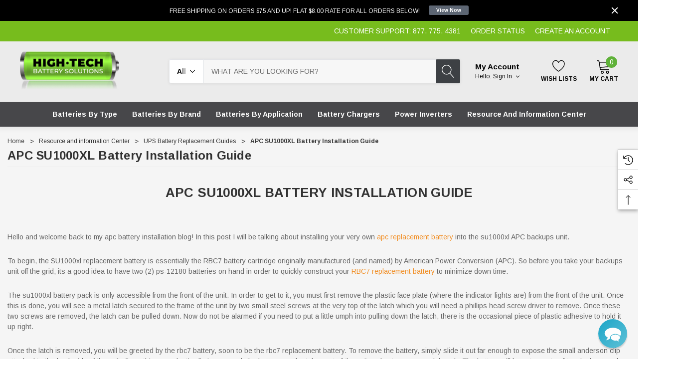

--- FILE ---
content_type: text/html; charset=UTF-8
request_url: https://www.techbatterysolutions.com/resource-and-information-center/ups-battery-replacement-guides/apc-su1000xl-battery-installation-guide/
body_size: 51412
content:


<!DOCTYPE html>
<html class="no-js" lang="en">
    <head>
        <title>APC SU1000XL Battery Installation Guide</title>
        <link rel="dns-prefetch preconnect" href="https://cdn11.bigcommerce.com/s-xjpg4jbhzd" crossorigin><link rel="dns-prefetch preconnect" href="https://fonts.googleapis.com/" crossorigin><link rel="dns-prefetch preconnect" href="https://fonts.gstatic.com/" crossorigin>
        <meta name="keywords" content="APC SU1000XL, SU1000XL Battery, SU1000XL Installation Guide"><meta name="description" content="A quick read on the installation process we use for the APC SU1000XL battery replacement. The APC SU1000XL unit will require the RBC7 battery, as well as 20 minutes of your time."><link rel='canonical' href='https://www.techbatterysolutions.com/resource-and-information-center/ups-battery-replacement-guides/apc-su1000xl-battery-installation-guide/' /><meta name='platform' content='bigcommerce.stencil' />
        
        

        <link href="https://cdn11.bigcommerce.com/s-xjpg4jbhzd/product_images/fav.png?t&#x3D;1559199990" rel="shortcut icon">
        <meta name="viewport" content="width=device-width, initial-scale=1">

        <script>
            document.documentElement.className = document.documentElement.className.replace('no-js', 'js');
        </script>

        <script>
    function browserSupportsAllFeatures() {
        return window.Promise
            && window.fetch
            && window.URL
            && window.URLSearchParams
            && window.WeakMap
            // object-fit support
            && ('objectFit' in document.documentElement.style);
    }

    function loadScript(src) {
        var js = document.createElement('script');
        js.src = src;
        js.onerror = function () {
            console.error('Failed to load polyfill script ' + src);
        };
        document.head.appendChild(js);
    }

    if (!browserSupportsAllFeatures()) {
        loadScript('https://cdn11.bigcommerce.com/s-xjpg4jbhzd/stencil/1ad86390-b479-013d-8092-1e3eeb48e659/e/34d1bac0-7c78-013e-e252-16bb04ccb3c4/dist/theme-bundle.polyfills.js');
    }
</script>
        <script>window.consentManagerTranslations = `{"locale":"en","locales":{"consent_manager.data_collection_warning":"en","consent_manager.accept_all_cookies":"en","consent_manager.gdpr_settings":"en","consent_manager.data_collection_preferences":"en","consent_manager.manage_data_collection_preferences":"en","consent_manager.use_data_by_cookies":"en","consent_manager.data_categories_table":"en","consent_manager.allow":"en","consent_manager.accept":"en","consent_manager.deny":"en","consent_manager.dismiss":"en","consent_manager.reject_all":"en","consent_manager.category":"en","consent_manager.purpose":"en","consent_manager.functional_category":"en","consent_manager.functional_purpose":"en","consent_manager.analytics_category":"en","consent_manager.analytics_purpose":"en","consent_manager.targeting_category":"en","consent_manager.advertising_category":"en","consent_manager.advertising_purpose":"en","consent_manager.essential_category":"en","consent_manager.esential_purpose":"en","consent_manager.yes":"en","consent_manager.no":"en","consent_manager.not_available":"en","consent_manager.cancel":"en","consent_manager.save":"en","consent_manager.back_to_preferences":"en","consent_manager.close_without_changes":"en","consent_manager.unsaved_changes":"en","consent_manager.by_using":"en","consent_manager.agree_on_data_collection":"en","consent_manager.change_preferences":"en","consent_manager.cancel_dialog_title":"en","consent_manager.privacy_policy":"en","consent_manager.allow_category_tracking":"en","consent_manager.disallow_category_tracking":"en"},"translations":{"consent_manager.data_collection_warning":"We use cookies (and other similar technologies) to collect data to improve your shopping experience.","consent_manager.accept_all_cookies":"Accept All Cookies","consent_manager.gdpr_settings":"Settings","consent_manager.data_collection_preferences":"Website Data Collection Preferences","consent_manager.manage_data_collection_preferences":"Manage Website Data Collection Preferences","consent_manager.use_data_by_cookies":" uses data collected by cookies and JavaScript libraries to improve your shopping experience.","consent_manager.data_categories_table":"The table below outlines how we use this data by category. To opt out of a category of data collection, select 'No' and save your preferences.","consent_manager.allow":"Allow","consent_manager.accept":"Accept","consent_manager.deny":"Deny","consent_manager.dismiss":"Dismiss","consent_manager.reject_all":"Reject all","consent_manager.category":"Category","consent_manager.purpose":"Purpose","consent_manager.functional_category":"Functional","consent_manager.functional_purpose":"Enables enhanced functionality, such as videos and live chat. If you do not allow these, then some or all of these functions may not work properly.","consent_manager.analytics_category":"Analytics","consent_manager.analytics_purpose":"Provide statistical information on site usage, e.g., web analytics so we can improve this website over time.","consent_manager.targeting_category":"Targeting","consent_manager.advertising_category":"Advertising","consent_manager.advertising_purpose":"Used to create profiles or personalize content to enhance your shopping experience.","consent_manager.essential_category":"Essential","consent_manager.esential_purpose":"Essential for the site and any requested services to work, but do not perform any additional or secondary function.","consent_manager.yes":"Yes","consent_manager.no":"No","consent_manager.not_available":"N/A","consent_manager.cancel":"Cancel","consent_manager.save":"Save","consent_manager.back_to_preferences":"Back to Preferences","consent_manager.close_without_changes":"You have unsaved changes to your data collection preferences. Are you sure you want to close without saving?","consent_manager.unsaved_changes":"You have unsaved changes","consent_manager.by_using":"By using our website, you're agreeing to our","consent_manager.agree_on_data_collection":"By using our website, you're agreeing to the collection of data as described in our ","consent_manager.change_preferences":"You can change your preferences at any time","consent_manager.cancel_dialog_title":"Are you sure you want to cancel?","consent_manager.privacy_policy":"Privacy Policy","consent_manager.allow_category_tracking":"Allow [CATEGORY_NAME] tracking","consent_manager.disallow_category_tracking":"Disallow [CATEGORY_NAME] tracking"}}`;</script>

        <script>
            window.lazySizesConfig = window.lazySizesConfig || {};
            window.lazySizesConfig.loadMode = 1;
        </script>
        <script async src="https://cdn11.bigcommerce.com/s-xjpg4jbhzd/stencil/1ad86390-b479-013d-8092-1e3eeb48e659/e/34d1bac0-7c78-013e-e252-16bb04ccb3c4/dist/theme-bundle.head_async.js"></script>
        
        <link href="https://fonts.googleapis.com/css?family=Arimo:700,400&display=block" rel="stylesheet">
        
        <script async src="https://cdn11.bigcommerce.com/s-xjpg4jbhzd/stencil/1ad86390-b479-013d-8092-1e3eeb48e659/e/34d1bac0-7c78-013e-e252-16bb04ccb3c4/dist/theme-bundle.font.js"></script>

        <link data-stencil-stylesheet href="https://cdn11.bigcommerce.com/s-xjpg4jbhzd/stencil/1ad86390-b479-013d-8092-1e3eeb48e659/e/34d1bac0-7c78-013e-e252-16bb04ccb3c4/css/theme-a71f4ca0-c4b6-013e-e781-4e77a989c334.css" rel="stylesheet">

        <!-- Start Tracking Code for analytics_facebook -->

<script>
!function(f,b,e,v,n,t,s){if(f.fbq)return;n=f.fbq=function(){n.callMethod?n.callMethod.apply(n,arguments):n.queue.push(arguments)};if(!f._fbq)f._fbq=n;n.push=n;n.loaded=!0;n.version='2.0';n.queue=[];t=b.createElement(e);t.async=!0;t.src=v;s=b.getElementsByTagName(e)[0];s.parentNode.insertBefore(t,s)}(window,document,'script','https://connect.facebook.net/en_US/fbevents.js');

fbq('set', 'autoConfig', 'false', '1089740897774051');
fbq('dataProcessingOptions', ['LDU'], 0, 0);
fbq('init', '1089740897774051', {"external_id":"875cb863-9fb1-4558-a979-a7d97a12d57c"});
fbq('set', 'agent', 'bigcommerce', '1089740897774051');

function trackEvents() {
    var pathName = window.location.pathname;

    fbq('track', 'PageView', {}, "");

    // Search events start -- only fire if the shopper lands on the /search.php page
    if (pathName.indexOf('/search.php') === 0 && getUrlParameter('search_query')) {
        fbq('track', 'Search', {
            content_type: 'product_group',
            content_ids: [],
            search_string: getUrlParameter('search_query')
        });
    }
    // Search events end

    // Wishlist events start -- only fire if the shopper attempts to add an item to their wishlist
    if (pathName.indexOf('/wishlist.php') === 0 && getUrlParameter('added_product_id')) {
        fbq('track', 'AddToWishlist', {
            content_type: 'product_group',
            content_ids: []
        });
    }
    // Wishlist events end

    // Lead events start -- only fire if the shopper subscribes to newsletter
    if (pathName.indexOf('/subscribe.php') === 0 && getUrlParameter('result') === 'success') {
        fbq('track', 'Lead', {});
    }
    // Lead events end

    // Registration events start -- only fire if the shopper registers an account
    if (pathName.indexOf('/login.php') === 0 && getUrlParameter('action') === 'account_created') {
        fbq('track', 'CompleteRegistration', {}, "");
    }
    // Registration events end

    

    function getUrlParameter(name) {
        var cleanName = name.replace(/[\[]/, '\[').replace(/[\]]/, '\]');
        var regex = new RegExp('[\?&]' + cleanName + '=([^&#]*)');
        var results = regex.exec(window.location.search);
        return results === null ? '' : decodeURIComponent(results[1].replace(/\+/g, ' '));
    }
}

if (window.addEventListener) {
    window.addEventListener("load", trackEvents, false)
}
</script>
<noscript><img height="1" width="1" style="display:none" alt="null" src="https://www.facebook.com/tr?id=1089740897774051&ev=PageView&noscript=1&a=plbigcommerce1.2&eid="/></noscript>

<!-- End Tracking Code for analytics_facebook -->

<!-- Start Tracking Code for analytics_googleanalytics -->

<meta name="google-site-verification" content="GMr7XSW4g33vTSqe7PbO4olPubPb2izWIqdCQ-r_JxY" />

<script async src="https://www.googletagmanager.com/gtag/js?id=UA-13114455-1"></script>
<script>
window.dataLayer = window.dataLayer || [];
function gtag(){dataLayer.push(arguments);}
gtag('js', new Date());
gtag('config', 'UA-13114455-1');

function trackEcommerce() {
    function gaAddTrans(orderID, store, total, tax, shipping, city, state, country, currency) {
        var transaction = {
            id: orderID,
            affiliation: store,
            revenue: total,
            tax: tax,
            shipping: shipping,
            city: city,
            state: state,
            country: country
        };

        if (currency) {
            transaction.currency = currency;
        }

        ga('ecommerce:addTransaction', transaction);
    }
    
    function gaAddItems(orderID, sku, product, variation, price, qty) {
        ga('ecommerce:addItem', {
            id: orderID,
            sku: sku,
            name: product,
            category: variation,
            price: price,
            quantity: qty
        });
    }

    function gaTrackTrans() {
        ga('ecommerce:send');
    }

    function gtagAddTrans(orderID, store, total, tax, shipping, city, state, country, currency) {
        this.transaction = {
            transaction_id: orderID,
            affiliation: store,
            value: total,
            tax: tax,
            shipping: shipping,
            items: []
        };

        if (currency) {
            this.transaction.currency = currency;
        }
    }

    function gtagAddItem(orderID, sku, product, variation, price, qty) {
        this.transaction.items.push({
            id: sku,
            name: product,
            category: variation,
            price: price,
            quantity: qty
        });
    }

    function gtagTrackTrans() {
        gtag('event', 'purchase', this.transaction);        
        this.transaction = null;
    }

    if (typeof gtag === 'function') {
        this._addTrans = gtagAddTrans;
        this._addItem = gtagAddItem;
        this._trackTrans = gtagTrackTrans;
    } else if (typeof ga === 'function') {
        this._addTrans = gaAddTrans;
        this._addItem = gaAddItems;
        this._trackTrans = gaTrackTrans;
    }
}

var pageTracker = new trackEcommerce();

</script>

<script type='text/javascript'>
window.__lo_site_id = 184386;

	(function() {
		var wa = document.createElement('script'); wa.type = 'text/javascript'; wa.async = true;
		wa.src = 'https://d10lpsik1i8c69.cloudfront.net/w.js';
		var s = document.getElementsByTagName('script')[0]; s.parentNode.insertBefore(wa, s);
	  })();
	</script>

<!-- End Tracking Code for analytics_googleanalytics -->

<!-- Start Tracking Code for analytics_googleanalytics4 -->

<script data-cfasync="false" src="https://cdn11.bigcommerce.com/shared/js/google_analytics4_bodl_subscribers-358423becf5d870b8b603a81de597c10f6bc7699.js" integrity="sha256-gtOfJ3Avc1pEE/hx6SKj/96cca7JvfqllWA9FTQJyfI=" crossorigin="anonymous"></script>
<script data-cfasync="false">
  (function () {
    window.dataLayer = window.dataLayer || [];

    function gtag(){
        dataLayer.push(arguments);
    }

    function initGA4(event) {
         function setupGtag() {
            function configureGtag() {
                gtag('js', new Date());
                gtag('set', 'developer_id.dMjk3Nj', true);
                gtag('config', 'G-PC5WM4CNZ8');
            }

            var script = document.createElement('script');

            script.src = 'https://www.googletagmanager.com/gtag/js?id=G-PC5WM4CNZ8';
            script.async = true;
            script.onload = configureGtag;

            document.head.appendChild(script);
        }

        setupGtag();

        if (typeof subscribeOnBodlEvents === 'function') {
            subscribeOnBodlEvents('G-PC5WM4CNZ8', false);
        }

        window.removeEventListener(event.type, initGA4);
    }

    

    var eventName = document.readyState === 'complete' ? 'consentScriptsLoaded' : 'DOMContentLoaded';
    window.addEventListener(eventName, initGA4, false);
  })()
</script>

<!-- End Tracking Code for analytics_googleanalytics4 -->

<!-- Start Tracking Code for analytics_siteverification -->

<meta name="google-site-verification" content="-wOuh3_89pxXyBq8HqykWMTkQ_M3XvVavIAN8wnz8HA" />
<meta name="facebook-domain-verification" content="gwg30he7v2wipcdv96xds5ojkl74bl" />

<!-- End Tracking Code for analytics_siteverification -->


<script type="text/javascript" src="https://checkout-sdk.bigcommerce.com/v1/loader.js" defer ></script>
<script type="text/javascript">
fbq('track', 'ViewCategory', {"content_ids":[],"content_type":"product_group","content_category":"APC SU1000XL Battery Installation Guide"});
</script>
<script type="text/javascript">
var BCData = {};
</script>
<script src='https://searchserverapi1.com/widgets/bigcommerce/init.js?api_key=5u2M2X1x0D' async ></script><script>
/*
  Web Site Advantage: BigCommerce Stencil Bing Ads [v1.0]
  https://websiteadvantage.com.au/Bigcommerce
  Copyright (C) 2019 Web Site Advantage 
*/
var wsa_BingAdsTagId = '4074503';
(function(w,d,t,r,u){var f,n,i;w[u]=w[u]||[],f=function(){var o={ti:wsa_BingAdsTagId};o.q=w[u],w[u]=new UET(o),w[u].push("pageLoad")},n=d.createElement(t),n.src=r,n.async=1,n.onload=n.onreadystatechange=function(){var s=this.readyState;s&&s!=="loaded"&&s!=="complete"||(f(),n.onload=n.onreadystatechange=null)},i=d.getElementsByTagName(t)[0],i.parentNode.insertBefore(n,i)})(window,document,"script","//bat.bing.com/bat.js","uetq");</script><script>var link = document.createElement('link');link.rel = 'stylesheet';link.type = 'text/css';link.href = 'https://www.techbatterysolutions.com/content/ymmapp/css/ymm-searchbox.css';document.getElementsByTagName('HEAD')[0].appendChild(link);</script><script src="https://www.techbatterysolutions.com/content/ymmapp/js/jquery.min.js"></script><script src="https://www.techbatterysolutions.com/content/ymmapp/js/ymm.js"></script><script type="quoteninja-results"></script><script>!function(){var e=window.location.search;if(e&&e.length>1&&localStorage){var l,o,t=e.slice(1).split("&");for(l=0;l<t.length;l++)o=(e=t[l].split("="))[1],(e=e[0])&&o&&("gclid"===e||"msclkid"===e||0===e.indexOf("utm"))&&localStorage.setItem(e,decodeURIComponent(o))}}();</script><!-- Google Tag Manager -->
<script>(function(w,d,s,l,i){w[l]=w[l]||[];w[l].push({'gtm.start':
new Date().getTime(),event:'gtm.js'});var f=d.getElementsByTagName(s)[0],
j=d.createElement(s),dl=l!='dataLayer'?'&l='+l:'';j.async=true;j.src=
'https://www.googletagmanager.com/gtm.js?id='+i+dl;f.parentNode.insertBefore(j,f);
})(window,document,'script','dataLayer','GTM-WD7NQZ');</script>
<!-- End Google Tag Manager -->
 <script data-cfasync="false" src="https://microapps.bigcommerce.com/bodl-events/1.9.4/index.js" integrity="sha256-Y0tDj1qsyiKBRibKllwV0ZJ1aFlGYaHHGl/oUFoXJ7Y=" nonce="" crossorigin="anonymous"></script>
 <script data-cfasync="false" nonce="">

 (function() {
    function decodeBase64(base64) {
       const text = atob(base64);
       const length = text.length;
       const bytes = new Uint8Array(length);
       for (let i = 0; i < length; i++) {
          bytes[i] = text.charCodeAt(i);
       }
       const decoder = new TextDecoder();
       return decoder.decode(bytes);
    }
    window.bodl = JSON.parse(decodeBase64("[base64]"));
 })()

 </script>

<script nonce="">
(function () {
    var xmlHttp = new XMLHttpRequest();

    xmlHttp.open('POST', 'https://bes.gcp.data.bigcommerce.com/nobot');
    xmlHttp.setRequestHeader('Content-Type', 'application/json');
    xmlHttp.send('{"store_id":"1000533304","timezone_offset":"-4.0","timestamp":"2026-01-19T20:40:01.89908900Z","visit_id":"5d81bd9d-72dd-4993-adad-0368bad7c1f3","channel_id":1}');
})();
</script>

    </head>
    <body class=" page-type-category home-layout-1 header-layout-1" style="--scroll: 0">
        <svg data-src="https://cdn11.bigcommerce.com/s-xjpg4jbhzd/stencil/1ad86390-b479-013d-8092-1e3eeb48e659/e/34d1bac0-7c78-013e-e252-16bb04ccb3c4/img/icon-sprite.svg" class="icons-svg-sprite"></svg>

        <a href="#main-content" class="skip-to-main-link">Skip to main content</a>
        <div id="hl_topPromotion">
        <div class="container">
            <a class="banner-promotion" href="/shipping-returns/" target="_blank" rel="noopener" title="promotion (opens in new window)">
                    <span class="text">FREE SHIPPING ON ORDERS $75 AND UP! FLAT $8.00 RATE FOR ALL ORDERS BELOW!</span>
                    <span class="link">View Now</span>
            </a>
        </div>
        <button type="button" class="promotion-close" aria-label="Close">
            <svg class="icon" role="img" aria-label="Close">
                <title>Close</title>
                <desc>Close</desc>
                <use xlink:href="#icon-close"></use>
            </svg>
        </button>
    </div>

<header class="header halo_header-layout-1 halo-fadeInLoad" data-halo-animate="0" role="banner">
        <div class="halo_topHeader">
            <nav class="navUser">
    <div class="container">
        <div class="navUser--left">
        </div>
        <div class="navUser--right">
                <div class="navUser-item">
                    <a class="navUser-action" href="tel:877. 775. 4381" title="Customer Support: 877. 775. 4381" aria-label="Customer Support: 877. 775. 4381">Customer Support: 877. 775. 4381</a>
                </div>
                <div class="navUser-item">
                    <a class="navUser-action" href="/account.php?action&#x3D;order_status" aria-label="ORDER STATUS" title="ORDER STATUS">ORDER STATUS</a>
                </div>
                <div class="navUser-item">
                    <a class="navUser-action" href="/login.php?action&#x3D;create_account" aria-label="CREATE AN ACCOUNT" title="CREATE AN ACCOUNT"> CREATE AN ACCOUNT</a>
                </div>
            <div class="navUser-item">
                            </div>
        </div>
    </div>
</nav>
        </div>

    <div class="halo_middleHeader">
        <div class="middleHeader-container">
            <div class="middleHeader-item left">
                <div class="items item--hamburger">
                    <a class="mobileMenu-toggle" href="#" data-mobile-menu-toggle="menu">
                        <span class="mobileMenu-toggleIcon">Toggle menu</span>
                    </a>
                </div>
                <div class="items item--searchMobile">
                    <button class="navUser-action" type="button" data-search="quickSearch" aria-controls="quickSearch" aria-expanded="false">
                        <div class="navUser-icon">
                            <svg class="icon" title="icon search"><use xlink:href="#icon-search"></use></svg>
                        </div>
                        <span class="navUser-text">Search</span>
                    </button>
                </div>
            </div>
            <div class="middleHeader-item center">
                <div class="items item--logo">
                        <div class="header-logo">
                            <a href="https://www.techbatterysolutions.com/" class="header-logo__link" data-header-logo-link>
        <div class="header-logo-image-container">
            <img class="header-logo-image"
                 src="https://cdn11.bigcommerce.com/s-xjpg4jbhzd/images/stencil/205x80/logo_copy_1559199989__15737.original.png"
                 srcset="https://cdn11.bigcommerce.com/s-xjpg4jbhzd/images/stencil/205x80/logo_copy_1559199989__15737.original.png"
                 alt="High-Tech Battery Solutions Inc"
                 title="High-Tech Battery Solutions Inc">
        </div>
</a>
                        </div>
                </div>
            </div>
            <div class="middleHeader-item right">
                <div class="items item--quicksearch">
                    <div class="dropdown dropdown--quickSearch header-search" id="quickSearch" aria-hidden="true" tabindex="-1" data-prevent-quick-search-close>
                        <form class="form" action="/search.php" data-quick-search-form>
    <fieldset class="form-fieldset">
        <div class="form-field">
                <div id="search_category">
                    <label for="search_cate" style="display: none;">category</label>
                    <select name="category" id="search_cate" class="select_category">
                            <option value="" selected="">All</option>
                            <option value="130">Batteries By Type</option>
                                    <option value="10840">&emsp;Accessories</option>
                                            <option value="10873">&emsp;&emsp;AMMEX Nitrile Gloves</option>
                                            <option value="10841">&emsp;&emsp;NEBO Flashlights</option>
                                    <option value="7181">&emsp;GEL Cell</option>
                                    <option value="7160">&emsp;Lithium</option>
                                            <option value="7163">&emsp;&emsp;Lithium Car Audio Batteries</option>
                                            <option value="7182">&emsp;&emsp;Lithium Deep Cycle</option>
                                            <option value="7162">&emsp;&emsp;Lithium PowerSport Batteries</option>
                                    <option value="7548">&emsp;Pre-Assembled Battery Packs</option>
                                            <option value="7549">&emsp;&emsp;Lithium Ion Pack</option>
                                    <option value="466">&emsp;Primary Cell</option>
                                            <option value="491">&emsp;&emsp;Duracell Primary Cell Batteries</option>
                                            <option value="494">&emsp;&emsp;General Use Primary Cell Lithium Batteries</option>
                                            <option value="10871">&emsp;&emsp;PK Cell Lithium Batteries</option>
                                            <option value="492">&emsp;&emsp;Panasonic Primary Cell Lithium Batteries</option>
                                            <option value="493">&emsp;&emsp;Tadiran Primary Cell Lithium Batteries</option>
                                    <option value="465">&emsp;Alkaline</option>
                                            <option value="621">&emsp;&emsp;9V Alkaline Batteries</option>
                                            <option value="626">&emsp;&emsp;AA Batteries</option>
                                            <option value="625">&emsp;&emsp;AAA Batteries</option>
                                            <option value="624">&emsp;&emsp;AAAA Batteries</option>
                                            <option value="623">&emsp;&emsp;C Cell Batteries</option>
                                            <option value="622">&emsp;&emsp;D Cell Batteries</option>
                                    <option value="464">&emsp;Sealed Lead Acid</option>
                                            <option value="1030">&emsp;&emsp;Manufacturer</option>
                                            <option value="1029">&emsp;&emsp;2V SLA Battery</option>
                                            <option value="1031">&emsp;&emsp;4v Battery</option>
                                            <option value="1032">&emsp;&emsp;12v SLA Batteries</option>
                                            <option value="1033">&emsp;&emsp;6v Battery</option>
                            <option value="25">Batteries By Brand</option>
                                    <option value="7144">&emsp;C&amp;D Technologies </option>
                                            <option value="10662">&emsp;&emsp;Broadband Series</option>
                                            <option value="7145">&emsp;&emsp;Deep Cycle Max Series</option>
                                            <option value="7152">&emsp;&emsp;High Rate MAX Front Access Series</option>
                                            <option value="7142">&emsp;&emsp;High Rate MAX Series</option>
                                            <option value="7146">&emsp;&emsp;Pure Lead Plus Series</option>
                                            <option value="7148">&emsp;&emsp;TEL Front Access Series</option>
                                            <option value="7147">&emsp;&emsp;TEL Series Long Duration Series</option>
                                            <option value="7150">&emsp;&emsp;VRLA Front Access SOLAR Series</option>
                                            <option value="7149">&emsp;&emsp;VRLA SOLAR Series</option>
                                    <option value="454">&emsp;CSB Battery</option>
                                            <option value="711">&emsp;&emsp;12V CSB AGM Batteries</option>
                                            <option value="710">&emsp;&emsp;4V CSB AGM Batteries</option>
                                            <option value="712">&emsp;&emsp;6V CSB AGM Batteries</option>
                                            <option value="7183">&emsp;&emsp;CSB Alternatives</option>
                                            <option value="9380">&emsp;&emsp;EVH Series</option>
                                            <option value="9381">&emsp;&emsp;EVX Series</option>
                                            <option value="9382">&emsp;&emsp;GP Series</option>
                                            <option value="9383">&emsp;&emsp;GPL Series</option>
                                            <option value="9384">&emsp;&emsp;HR Series</option>
                                            <option value="9385">&emsp;&emsp;HRL Series</option>
                                            <option value="9386">&emsp;&emsp;TPL Series</option>
                                            <option value="9428">&emsp;&emsp;UPS Series</option>
                                            <option value="9388">&emsp;&emsp;XHRL Battery</option>
                                            <option value="9387">&emsp;&emsp;XPL Series</option>
                                            <option value="9389">&emsp;&emsp;XTV Series</option>
                                    <option value="7589">&emsp;Leoch Battery</option>
                                            <option value="7590">&emsp;&emsp;High Rate AGM UPS Batteries - LPX &amp; XP Series</option>
                                            <option value="10842">&emsp;&emsp;LMX &amp; MX Leoch PowerSport</option>
                                            <option value="7591">&emsp;&emsp;High Rate Pure Lead Batteries - PLX &amp; PLH Series</option>
                                            <option value="7592">&emsp;&emsp;Pure Lead + Carbon, PLC+C Series</option>
                                            <option value="7593">&emsp;&emsp;Front Terminal Telecom Batteries - LPF Series</option>
                                            <option value="7594">&emsp;&emsp;Lithium Iron Phosphate (LiFePO4) - LFeLi Series</option>
                                    <option value="462">&emsp;Crown</option>
                                            <option value="514">&emsp;&emsp;CROWN 12V Industrial Deep Cycle Batteries</option>
                                            <option value="515">&emsp;&emsp;CROWN 6V Industrial Deep Cycle Batteries</option>
                                            <option value="516">&emsp;&emsp;CROWN 8V Industrial Deep Cycle Batteries</option>
                                    <option value="455">&emsp;Deka (East Penn)</option>
                                            <option value="709">&emsp;&emsp;Deka ETX Series</option>
                                    <option value="458">&emsp;EnerSys</option>
                                            <option value="10851">&emsp;&emsp;HX Series</option>
                                            <option value="617">&emsp;&emsp;12 Volt Assembly</option>
                                            <option value="620">&emsp;&emsp;2 Volt Single Cell</option>
                                            <option value="619">&emsp;&emsp;4 Volt Single Cell and Assembly</option>
                                            <option value="618">&emsp;&emsp;6 Volt Assembly</option>
                                    <option value="459">&emsp;Kinetik Battery</option>
                                            <option value="558">&emsp;&emsp;Kinetik HC BLU Series</option>
                                            <option value="557">&emsp;&emsp;Kinetik HC REV Series</option>
                                    <option value="4686">&emsp;MK Battery</option>
                                            <option value="6738">&emsp;&emsp;12V MK AGM Batteries</option>
                                            <option value="6736">&emsp;&emsp;4V MK AGM Batteries</option>
                                            <option value="6737">&emsp;&emsp;6V MK AGM Batteries</option>
                                            <option value="7177">&emsp;&emsp;MK GEL Cell</option>
                                    <option value="457">&emsp;MotoBatt</option>
                                            <option value="7102">&emsp;&emsp;Powersport-Hybrid</option>
                                    <option value="460">&emsp;Motocross (Yuasa)</option>
                                    <option value="7534">&emsp;NOCO Lithium Batteries</option>
                                    <option value="628">&emsp;NorthStar</option>
                                    <option value="461">&emsp;Origin</option>
                                    <option value="452">&emsp;Power Sonic</option>
                                    <option value="7155">&emsp;Power Storage</option>
                                    <option value="453">&emsp;(UPG) - Universal Power Group</option>
                                            <option value="713">&emsp;&emsp;12 Volt AGM</option>
                                            <option value="715">&emsp;&emsp;4 Volt AGM</option>
                                            <option value="714">&emsp;&emsp;6 Volt AGM</option>
                                    <option value="7529">&emsp;Procell</option>
                                            <option value="7530">&emsp;&emsp;Procell Door Lock </option>
                                            <option value="7531">&emsp;&emsp;Procell General Purpose Series</option>
                                            <option value="7532">&emsp;&emsp;Procell Intense Series</option>
                                    <option value="463">&emsp;Vision</option>
                                            <option value="518">&emsp;&emsp;Vision EV Series 12 VOLT Batteries</option>
                                            <option value="517">&emsp;&emsp;Vision EV Series 6 VOLT Batteries</option>
                                    <option value="7166">&emsp;XS Power</option>
                                            <option value="9687">&emsp;&emsp;14V-16V</option>
                                            <option value="7168">&emsp;&emsp;AGM Auxiliary Battery</option>
                                            <option value="7171">&emsp;&emsp;AGM Chargers &amp; Power Supplies</option>
                                            <option value="7167">&emsp;&emsp;AGM Starting Battery</option>
                                            <option value="9663">&emsp;&emsp;D-Series</option>
                                            <option value="7172">&emsp;&emsp;Installation Kits</option>
                                            <option value="7173">&emsp;&emsp;Lithium Batteries &amp; Chargers</option>
                                            <option value="7178">&emsp;&emsp;Power-Sport Batteries</option>
                                            <option value="10193">&emsp;&emsp;PS Series Lithium Batteries</option>
                                            <option value="9665">&emsp;&emsp;S-Series</option>
                                            <option value="7169">&emsp;&emsp;Super Capacitor Bank</option>
                                            <option value="7081">&emsp;&emsp;Terminal Blocks</option>
                                            <option value="9704">&emsp;&emsp;Titan8 Series</option>
                                            <option value="9671">&emsp;&emsp;XP-Series</option>
                            <option value="129">Batteries By Application</option>
                                    <option value="420">&emsp;AED</option>
                                            <option value="831">&emsp;&emsp;Cardiac Science</option>
                                            <option value="830">&emsp;&emsp;LifePak</option>
                                            <option value="829">&emsp;&emsp;Philips</option>
                                            <option value="7179">&emsp;&emsp;Surface Mounts</option>
                                            <option value="828">&emsp;&emsp;Welch Allyn</option>
                                            <option value="827">&emsp;&emsp;Zoll</option>
                                            <option value="825">&emsp;&emsp;Electrode Pads</option>
                                            <option value="826">&emsp;&emsp;Misc. AED Batteries</option>
                                    <option value="421">&emsp;Motorcycle</option>
                                            <option value="821">&emsp;&emsp;Aprilia</option>
                                            <option value="819">&emsp;&emsp;Benelli</option>
                                            <option value="818">&emsp;&emsp;Bimota</option>
                                            <option value="817">&emsp;&emsp;BMW</option>
                                            <option value="816">&emsp;&emsp;BSA</option>
                                            <option value="815">&emsp;&emsp;Buell</option>
                                            <option value="814">&emsp;&emsp;Cagiva</option>
                                            <option value="813">&emsp;&emsp;Can-Am</option>
                                            <option value="812">&emsp;&emsp;Cannondale</option>
                                            <option value="811">&emsp;&emsp;CCM</option>
                                            <option value="810">&emsp;&emsp;Derbi</option>
                                            <option value="809">&emsp;&emsp;Ducati</option>
                                            <option value="808">&emsp;&emsp;Excelsior-Henderson</option>
                                            <option value="807">&emsp;&emsp;Gas Gas</option>
                                            <option value="785">&emsp;&emsp;Gilera</option>
                                            <option value="806">&emsp;&emsp;Harley Davidson</option>
                                            <option value="805">&emsp;&emsp;Honda</option>
                                            <option value="804">&emsp;&emsp;Husaberg</option>
                                            <option value="803">&emsp;&emsp;Husqvarna</option>
                                            <option value="802">&emsp;&emsp;Hyosung</option>
                                            <option value="801">&emsp;&emsp;Indian</option>
                                            <option value="10257">&emsp;&emsp;Jonway</option>
                                            <option value="800">&emsp;&emsp;Kawasaki</option>
                                            <option value="799">&emsp;&emsp;KTM</option>
                                            <option value="798">&emsp;&emsp;KYMCO</option>
                                            <option value="797">&emsp;&emsp;Moto Guzzi</option>
                                            <option value="796">&emsp;&emsp;MuZ</option>
                                            <option value="795">&emsp;&emsp;MV Agusta</option>
                                            <option value="794">&emsp;&emsp;Norton</option>
                                            <option value="793">&emsp;&emsp;Piaggio</option>
                                            <option value="792">&emsp;&emsp;Puch</option>
                                            <option value="791">&emsp;&emsp;Royal Enfield</option>
                                            <option value="790">&emsp;&emsp;Suzuki</option>
                                            <option value="789">&emsp;&emsp;Triumph</option>
                                            <option value="788">&emsp;&emsp;Victory</option>
                                            <option value="787">&emsp;&emsp;Yamaha</option>
                                            <option value="784">&emsp;&emsp;Deltran Lithium Motorcycle Battery</option>
                                            <option value="820">&emsp;&emsp;Search By Battery Brand</option>
                                            <option value="786">&emsp;&emsp;Kinetik Lithium Motorcycle Battery</option>
                                    <option value="7141">&emsp;PowerSport</option>
                                            <option value="426">&emsp;&emsp;Moped Batteries</option>
                                            <option value="432">&emsp;&emsp;Personal Watercraft Batteries</option>
                                            <option value="428">&emsp;&emsp;Snowmobile Batteries</option>
                                    <option value="425">&emsp;ATVs</option>
                                            <option value="670">&emsp;&emsp;Aeon</option>
                                            <option value="669">&emsp;&emsp;Arctic Cat</option>
                                            <option value="663">&emsp;&emsp;Can-Am</option>
                                            <option value="8266">&emsp;&emsp;CF Moto</option>
                                            <option value="662">&emsp;&emsp;E-Ton</option>
                                            <option value="668">&emsp;&emsp;Honda</option>
                                            <option value="661">&emsp;&emsp;Hyosung</option>
                                            <option value="660">&emsp;&emsp;John Deere</option>
                                            <option value="659">&emsp;&emsp;Kasea</option>
                                            <option value="667">&emsp;&emsp;Kawasaki</option>
                                            <option value="658">&emsp;&emsp;KTM</option>
                                            <option value="657">&emsp;&emsp;KYMCO</option>
                                            <option value="664">&emsp;&emsp;Polaris</option>
                                            <option value="656">&emsp;&emsp;Qianjiang</option>
                                            <option value="665">&emsp;&emsp;Suzuki</option>
                                            <option value="666">&emsp;&emsp;Yamaha</option>
                                    <option value="435">&emsp;Car Audio And Starting</option>
                                            <option value="468">&emsp;&emsp;Deep Cycle Starting</option>
                                            <option value="7092">&emsp;&emsp;Installation Kits</option>
                                            <option value="7164">&emsp;&emsp;Lithium Starting</option>
                                            <option value="7091">&emsp;&emsp;Power Supplies | Chargers</option>
                                            <option value="467">&emsp;&emsp;Secondary | Auxiliary</option>
                                            <option value="469">&emsp;&emsp;Supercapacitor Bank</option>
                                    <option value="436">&emsp;Electronic Door Lock</option>
                                            <option value="480">&emsp;&emsp;EAC</option>
                                            <option value="476">&emsp;&emsp;Emhart</option>
                                            <option value="477">&emsp;&emsp;Energizer</option>
                                            <option value="474">&emsp;&emsp;HD Supply</option>
                                            <option value="478">&emsp;&emsp;Intellikey</option>
                                            <option value="485">&emsp;&emsp;Intellis</option>
                                            <option value="472">&emsp;&emsp;Interstate</option>
                                            <option value="487">&emsp;&emsp;Lock Tech</option>
                                            <option value="483">&emsp;&emsp;Locknetics</option>
                                            <option value="479">&emsp;&emsp;Omnilock</option>
                                            <option value="481">&emsp;&emsp;OSI</option>
                                            <option value="473">&emsp;&emsp;Panic Door</option>
                                            <option value="484">&emsp;&emsp;Paxton</option>
                                            <option value="471">&emsp;&emsp;Saflok</option>
                                            <option value="6860">&emsp;&emsp;Saft</option>
                                            <option value="486">&emsp;&emsp;Stanley Security Systems</option>
                                            <option value="482">&emsp;&emsp;Vingcard</option>
                                    <option value="419">&emsp;Electric Scooter</option>
                                            <option value="850">&emsp;&emsp;Bladez</option>
                                            <option value="10018">&emsp;&emsp;Dynacraft</option>
                                            <option value="10019">&emsp;&emsp;Emmo</option>
                                            <option value="7588">&emsp;&emsp;eWheels</option>
                                            <option value="10020">&emsp;&emsp;Mega Moto</option>
                                            <option value="10478">&emsp;&emsp;Mobility Scooter</option>
                                            <option value="10016">&emsp;&emsp;Moto-Tec</option>
                                            <option value="10017">&emsp;&emsp;Motovox</option>
                                            <option value="10022">&emsp;&emsp;Panterra</option>
                                            <option value="10021">&emsp;&emsp;Parkit360</option>
                                            <option value="10023">&emsp;&emsp;Sea-Doo Seascooter</option>
                                            <option value="10024">&emsp;&emsp;Super Turbo</option>
                                            <option value="10025">&emsp;&emsp;Tanaka</option>
                                            <option value="10026">&emsp;&emsp;Uber Scoot</option>
                                            <option value="10027">&emsp;&emsp;Viro</option>
                                            <option value="10015">&emsp;&emsp;ZAP!</option>
                                            <option value="10678">&emsp;&emsp;ZVGREEN</option>
                                            <option value="847">&emsp;&emsp;Boreem</option>
                                            <option value="846">&emsp;&emsp;Currie</option>
                                            <option value="845">&emsp;&emsp;E-Scooter</option>
                                            <option value="844">&emsp;&emsp;Electra</option>
                                            <option value="834">&emsp;&emsp;EVO Scooter</option>
                                            <option value="843">&emsp;&emsp;eZip</option>
                                            <option value="842">&emsp;&emsp;Freedom</option>
                                            <option value="841">&emsp;&emsp;GT Scooter</option>
                                            <option value="840">&emsp;&emsp;HCF Pacelite</option>
                                            <option value="848">&emsp;&emsp;IZIP</option>
                                            <option value="839">&emsp;&emsp;Lashout</option>
                                            <option value="851">&emsp;&emsp;Minimoto</option>
                                            <option value="849">&emsp;&emsp;Mongoose</option>
                                            <option value="833">&emsp;&emsp;Pulse</option>
                                            <option value="838">&emsp;&emsp;Rad2Go</option>
                                            <option value="853">&emsp;&emsp;Razor</option>
                                            <option value="852">&emsp;&emsp;Schwinn</option>
                                            <option value="837">&emsp;&emsp;Sola</option>
                                            <option value="835">&emsp;&emsp;SunL</option>
                                            <option value="836">&emsp;&emsp;X-Treme</option>
                                            <option value="832">&emsp;&emsp;Xcooter</option>
                                    <option value="423">&emsp;Emergency Lighting</option>
                                            <option value="769">&emsp;&emsp;All Fit</option>
                                            <option value="772">&emsp;&emsp;ADI/Ademco Security</option>
                                            <option value="768">&emsp;&emsp;Aritech</option>
                                            <option value="767">&emsp;&emsp;AstraLite</option>
                                            <option value="718">&emsp;&emsp;Batoray</option>
                                            <option value="766">&emsp;&emsp;BCI</option>
                                            <option value="765">&emsp;&emsp;Beghelli</option>
                                            <option value="764">&emsp;&emsp;Benjamin</option>
                                            <option value="763">&emsp;&emsp;BST</option>
                                            <option value="762">&emsp;&emsp;BYD</option>
                                            <option value="761">&emsp;&emsp;Campbell Hausfeld</option>
                                            <option value="777">&emsp;&emsp;Chloride</option>
                                            <option value="760">&emsp;&emsp;Cooper</option>
                                            <option value="759">&emsp;&emsp;Day-Brite</option>
                                            <option value="758">&emsp;&emsp;DC</option>
                                            <option value="757">&emsp;&emsp;Diamec</option>
                                            <option value="775">&emsp;&emsp;Dual-Lite</option>
                                            <option value="756">&emsp;&emsp;Dyna-Ray</option>
                                            <option value="755">&emsp;&emsp;ELan</option>
                                            <option value="754">&emsp;&emsp;ELS</option>
                                            <option value="780">&emsp;&emsp;Emergi-Lite</option>
                                            <option value="753">&emsp;&emsp;Encore</option>
                                            <option value="752">&emsp;&emsp;Exit Light Co</option>
                                            <option value="751">&emsp;&emsp;Exitronix</option>
                                            <option value="750">&emsp;&emsp;Fire-Lite</option>
                                            <option value="749">&emsp;&emsp;General Electric</option>
                                            <option value="748">&emsp;&emsp;GP</option>
                                            <option value="719">&emsp;&emsp;Hawker</option>
                                            <option value="747">&emsp;&emsp;High-Lites</option>
                                            <option value="746">&emsp;&emsp;Holophane Industrial</option>
                                            <option value="745">&emsp;&emsp;Honeywell</option>
                                            <option value="717">&emsp;&emsp;Hubbell</option>
                                            <option value="776">&emsp;&emsp;Innovonics</option>
                                            <option value="744">&emsp;&emsp;Kaufel</option>
                                            <option value="778">&emsp;&emsp;LightAlarms</option>
                                            <option value="770">&emsp;&emsp;Lithonia</option>
                                            <option value="743">&emsp;&emsp;Lowes</option>
                                            <option value="742">&emsp;&emsp;Max Power</option>
                                            <option value="741">&emsp;&emsp;McGraw Edison</option>
                                            <option value="740">&emsp;&emsp;Moltech Power</option>
                                            <option value="739">&emsp;&emsp;Mule</option>
                                            <option value="738">&emsp;&emsp;NABC</option>
                                            <option value="737">&emsp;&emsp;NaviLite</option>
                                            <option value="736">&emsp;&emsp;NSN</option>
                                            <option value="735">&emsp;&emsp;OSI</option>
                                            <option value="734">&emsp;&emsp;PowerCell</option>
                                            <option value="733">&emsp;&emsp;Prescolite</option>
                                            <option value="732">&emsp;&emsp;Radionics</option>
                                            <option value="716">&emsp;&emsp;Ryobi</option>
                                            <option value="731">&emsp;&emsp;Saft</option>
                                            <option value="730">&emsp;&emsp;Sanyo</option>
                                            <option value="729">&emsp;&emsp;Schlumberger</option>
                                            <option value="728">&emsp;&emsp;Self Power</option>
                                            <option value="727">&emsp;&emsp;Sharp</option>
                                            <option value="773">&emsp;&emsp;Silent Knight</option>
                                            <option value="726">&emsp;&emsp;Simkar</option>
                                            <option value="725">&emsp;&emsp;Streamlight</option>
                                            <option value="771">&emsp;&emsp;Sure-Lites</option>
                                            <option value="724">&emsp;&emsp;T&amp;B</option>
                                            <option value="779">&emsp;&emsp;Technacell</option>
                                            <option value="723">&emsp;&emsp;Teig</option>
                                            <option value="722">&emsp;&emsp;Trio-Lighting</option>
                                            <option value="721">&emsp;&emsp;Unitech</option>
                                            <option value="720">&emsp;&emsp;Ventronics</option>
                                    <option value="430">&emsp;Peg-Perego</option>
                                            <option value="593">&emsp;&emsp;Batteries</option>
                                            <option value="591">&emsp;&emsp;Battery &amp; Charger Combos</option>
                                            <option value="592">&emsp;&emsp;Chargers</option>
                                            <option value="589">&emsp;&emsp;Parts and Accessories</option>
                                    <option value="422">&emsp;Power Wheels</option>
                                            <option value="781">&emsp;&emsp;Power Wheels Bundle Kits</option>
                                            <option value="782">&emsp;&emsp;Power Wheels Charger</option>
                                            <option value="783">&emsp;&emsp;Power Wheel Battery</option>
                                    <option value="7077">&emsp;Telecom</option>
                                            <option value="7078">&emsp;&emsp;Deka Unigy</option>
                                            <option value="7080">&emsp;&emsp;Hitachi CSB</option>
                                            <option value="7697">&emsp;&emsp;Leoch Telecom</option>
                                            <option value="7079">&emsp;&emsp;NorthStar</option>
                                            <option value="7156">&emsp;&emsp;Power Storage</option>
                                            <option value="7151">&emsp;&emsp;C&amp;D Technologies</option>
                                            <option value="7727">&emsp;&emsp;EnerSys</option>
                                            <option value="7726">&emsp;&emsp;Battery Service Installation Form</option>
                                    <option value="424">&emsp;Two-Way Radio</option>
                                            <option value="7019">&emsp;&emsp;Battery Chargers</option>
                                            <option value="695">&emsp;&emsp;BearCom</option>
                                            <option value="694">&emsp;&emsp;BlackBox</option>
                                            <option value="693">&emsp;&emsp;Datron Guardian</option>
                                            <option value="692">&emsp;&emsp;EF Johnson</option>
                                            <option value="687">&emsp;&emsp;GE / Ericsson</option>
                                            <option value="691">&emsp;&emsp;Harris</option>
                                            <option value="690">&emsp;&emsp;Hytera / HYT</option>
                                            <option value="689">&emsp;&emsp;Icom</option>
                                            <option value="688">&emsp;&emsp;Kenwood</option>
                                            <option value="686">&emsp;&emsp;Maxon</option>
                                            <option value="685">&emsp;&emsp;Midland</option>
                                            <option value="684">&emsp;&emsp;Motorola</option>
                                            <option value="672">&emsp;&emsp;Power Products</option>
                                            <option value="683">&emsp;&emsp;Regency / Relm</option>
                                            <option value="682">&emsp;&emsp;Relm / BK [Bendix-King Radios]</option>
                                            <option value="681">&emsp;&emsp;Relm / BK [Relm Radios]</option>
                                            <option value="680">&emsp;&emsp;Ritron</option>
                                            <option value="671">&emsp;&emsp;Simoco</option>
                                            <option value="679">&emsp;&emsp;Standard</option>
                                            <option value="678">&emsp;&emsp;Tait</option>
                                            <option value="677">&emsp;&emsp;TecNet</option>
                                            <option value="676">&emsp;&emsp;Tekk</option>
                                            <option value="675">&emsp;&emsp;Uniden</option>
                                            <option value="674">&emsp;&emsp;Vertex Standard</option>
                                    <option value="417">&emsp;UPS Battery Backup</option>
                                            <option value="912">&emsp;&emsp;APC | Schneider Electric</option>
                                            <option value="910">&emsp;&emsp;Belkin</option>
                                            <option value="909">&emsp;&emsp;Cyberpower</option>
                                            <option value="7103">&emsp;&emsp;Eaton</option>
                                            <option value="907">&emsp;&emsp;Liebert</option>
                                            <option value="911">&emsp;&emsp;Minuteman</option>
                                            <option value="908">&emsp;&emsp;Tripp Lite</option>
                                            <option value="906">&emsp;&emsp;C&amp;D Technologies</option>
                                            <option value="9451">&emsp;&emsp;CSB Battery</option>
                                            <option value="905">&emsp;&emsp;Deka Unigy</option>
                                            <option value="903">&emsp;&emsp;Douglas</option>
                                            <option value="902">&emsp;&emsp;EnerSys DataSafe</option>
                                            <option value="900">&emsp;&emsp;GNB Marathon</option>
                                            <option value="901">&emsp;&emsp;GNB Sprinter</option>
                                            <option value="7158">&emsp;&emsp;Power Storage</option>
                                    <option value="427">&emsp;UTVs</option>
                                            <option value="643">&emsp;&emsp;Arctic Cat UTV</option>
                                            <option value="642">&emsp;&emsp;Can-Am UTV Battery</option>
                                            <option value="641">&emsp;&emsp;Honda UTV</option>
                                            <option value="640">&emsp;&emsp;Kawasaki UTV</option>
                                            <option value="639">&emsp;&emsp;KYMCO UTV</option>
                                            <option value="638">&emsp;&emsp;Polaris UTV</option>
                                            <option value="637">&emsp;&emsp;Suzuki UTV</option>
                                            <option value="636">&emsp;&emsp;Yamaha UTV</option>
                                    <option value="418">&emsp;Wheelchair</option>
                                            <option value="7547">&emsp;&emsp;EVT America</option>
                                            <option value="7161">&emsp;&emsp;Lithium Replacements</option>
                                            <option value="10251">&emsp;&emsp;Metro</option>
                                            <option value="10843">&emsp;&emsp;Powerchair</option>
                                            <option value="10239">&emsp;&emsp;Zip&#x27;r</option>
                                            <option value="884">&emsp;&emsp;EV Rider</option>
                                            <option value="861">&emsp;&emsp;Acorn</option>
                                            <option value="896">&emsp;&emsp;ActiveCare Medical</option>
                                            <option value="891">&emsp;&emsp;AFIKIM EV</option>
                                            <option value="860">&emsp;&emsp;AmeriGlide</option>
                                            <option value="897">&emsp;&emsp;Amigo</option>
                                            <option value="859">&emsp;&emsp;Ascent</option>
                                            <option value="890">&emsp;&emsp;Balder</option>
                                            <option value="889">&emsp;&emsp;Bruno</option>
                                            <option value="858">&emsp;&emsp;Bruno Stair Lift</option>
                                            <option value="888">&emsp;&emsp;C.T.M. Homecare</option>
                                            <option value="887">&emsp;&emsp;Dalton Medical Parts</option>
                                            <option value="893">&emsp;&emsp;Dane Technologies</option>
                                            <option value="894">&emsp;&emsp;Drive Medical</option>
                                            <option value="886">&emsp;&emsp;Everest &amp; Jennings</option>
                                            <option value="885">&emsp;&emsp;Evermed</option>
                                            <option value="883">&emsp;&emsp;EZ-International</option>
                                            <option value="882">&emsp;&emsp;Freerider</option>
                                            <option value="895">&emsp;&emsp;Go-Go Travel Mobility</option>
                                            <option value="857">&emsp;&emsp;Handicare</option>
                                            <option value="892">&emsp;&emsp;Guardian</option>
                                            <option value="854">&emsp;&emsp;Harmar</option>
                                            <option value="856">&emsp;&emsp;Hawle</option>
                                            <option value="881">&emsp;&emsp;HeartWay</option>
                                            <option value="880">&emsp;&emsp;HoverRound</option>
                                            <option value="879">&emsp;&emsp;InvaCare</option>
                                            <option value="878">&emsp;&emsp;Jazzy</option>
                                            <option value="877">&emsp;&emsp;Jet</option>
                                            <option value="876">&emsp;&emsp;Levo</option>
                                            <option value="875">&emsp;&emsp;Mart Cart</option>
                                            <option value="855">&emsp;&emsp;Meditek</option>
                                            <option value="873">&emsp;&emsp;Mega Motion</option>
                                            <option value="874">&emsp;&emsp;Merits</option>
                                            <option value="872">&emsp;&emsp;Orthofab</option>
                                            <option value="870">&emsp;&emsp;PaceSaver</option>
                                            <option value="871">&emsp;&emsp;Permobil</option>
                                            <option value="869">&emsp;&emsp;Pride</option>
                                            <option value="868">&emsp;&emsp;Quantum Rehab</option>
                                            <option value="867">&emsp;&emsp;Quickie</option>
                                            <option value="866">&emsp;&emsp;Ranger</option>
                                            <option value="865">&emsp;&emsp;Rascal</option>
                                            <option value="864">&emsp;&emsp;Shoprider</option>
                                            <option value="863">&emsp;&emsp;TravelScoot</option>
                                            <option value="862">&emsp;&emsp;Tuffcare</option>
                                            <option value="898">&emsp;&emsp;21st Century</option>
                                            <option value="899">&emsp;&emsp;Golden Technology</option>
                                    <option value="7140">&emsp;All Other Applications</option>
                                            <option value="7153">&emsp;&emsp;EV Chargers</option>
                                            <option value="7157">&emsp;&emsp;Solar Batteries</option>
                                            <option value="437">&emsp;&emsp;Baby Monitor</option>
                                            <option value="439">&emsp;&emsp;Calibrator and Meter</option>
                                            <option value="431">&emsp;&emsp;CellPhone</option>
                                            <option value="446">&emsp;&emsp;Digital Camera</option>
                                            <option value="438">&emsp;&emsp;Drone Batteries</option>
                                            <option value="451">&emsp;&emsp;Electric Dog Collar</option>
                                            <option value="6801">&emsp;&emsp;Electric Razor</option>
                                            <option value="445">&emsp;&emsp;GPS</option>
                                            <option value="6800">&emsp;&emsp;iPad</option>
                                            <option value="450">&emsp;&emsp;Laptop</option>
                                            <option value="434">&emsp;&emsp;Medical Devices</option>
                                            <option value="433">&emsp;&emsp;PLC</option>
                                            <option value="449">&emsp;&emsp;RAID Controller</option>
                                            <option value="416">&emsp;&emsp;RBC</option>
                                            <option value="429">&emsp;&emsp;Hand-Held Scanner</option>
                                            <option value="447">&emsp;&emsp;Smart Remote</option>
                                            <option value="442">&emsp;&emsp;Smartwatch</option>
                                            <option value="441">&emsp;&emsp;Tablet</option>
                                            <option value="440">&emsp;&emsp;Video Game</option>
                                            <option value="444">&emsp;&emsp;Wireless Router</option>
                                            <option value="443">&emsp;&emsp;Wireless Speaker</option>
                                            <option value="448">&emsp;&emsp;Wireless Vacuum</option>
                            <option value="92">Battery Chargers</option>
                                    <option value="135">&emsp;Chargers By Brand</option>
                                            <option value="225">&emsp;&emsp;CTEK</option>
                                            <option value="227">&emsp;&emsp;Deltran Battery Tender</option>
                                            <option value="230">&emsp;&emsp;Dual Pro</option>
                                            <option value="228">&emsp;&emsp;Endura</option>
                                            <option value="226">&emsp;&emsp;NOCO</option>
                                            <option value="229">&emsp;&emsp;Power Wheels</option>
                                            <option value="7536">&emsp;&emsp;XS Power Chargers</option>
                                            <option value="231">&emsp;&emsp;AnitGravity</option>
                                    <option value="174">&emsp;Multiple Bank</option>
                                            <option value="240">&emsp;&emsp;10 Bank Chargers</option>
                                            <option value="237">&emsp;&emsp;2 Bank Chargers</option>
                                            <option value="7059">&emsp;&emsp;3 Bank Chargers</option>
                                            <option value="238">&emsp;&emsp;4 Bank Chargers</option>
                                            <option value="239">&emsp;&emsp;5 Bank Chargers</option>
                                    <option value="176">&emsp;Off-Grid / Portable Power</option>
                                    <option value="177">&emsp;Portable Jump Starters</option>
                                            <option value="7099">&emsp;&emsp;AntiGravity Jump Starters</option>
                                            <option value="7100">&emsp;&emsp;DELTRAN JUMP STARTERS</option>
                                            <option value="7097">&emsp;&emsp;NOCO JUMP STARTER</option>
                                    <option value="134">&emsp;Search By Application Type</option>
                                            <option value="136">&emsp;&emsp;Automotive</option>
                                            <option value="224">&emsp;&emsp;Industrial Equipment</option>
                                            <option value="223">&emsp;&emsp;Kids Scooter</option>
                                            <option value="218">&emsp;&emsp;Marine</option>
                                            <option value="217">&emsp;&emsp;Motorcycle</option>
                                            <option value="219">&emsp;&emsp;Power Wheels</option>
                                            <option value="222">&emsp;&emsp;Solar</option>
                                            <option value="221">&emsp;&emsp;Two-Way Radio</option>
                                            <option value="220">&emsp;&emsp;Wheelchair</option>
                                    <option value="175">&emsp;Search by Charger Features</option>
                                            <option value="243">&emsp;&emsp;Battery Maintainer</option>
                                            <option value="241">&emsp;&emsp;Deep Cycle Marine</option>
                                            <option value="244">&emsp;&emsp;Desulphation Mode</option>
                                            <option value="242">&emsp;&emsp;GEL Cell</option>
                                            <option value="246">&emsp;&emsp;High-Amperage</option>
                                            <option value="248">&emsp;&emsp;Lithium</option>
                                            <option value="245">&emsp;&emsp;Solar Energy</option>
                                            <option value="247">&emsp;&emsp;Waterproof</option>
                                    <option value="173">&emsp;Search By Voltage</option>
                                            <option value="233">&emsp;&emsp;12 Volt Chargers</option>
                                            <option value="234">&emsp;&emsp;16 Volt Chargers</option>
                                            <option value="235">&emsp;&emsp;24 Volt Chargers</option>
                                            <option value="232">&emsp;&emsp;6 Volt Chargers</option>
                                            <option value="236">&emsp;&emsp;8 Volt Chargers</option>
                            <option value="123">Power Inverters</option>
                                    <option value="187">&emsp;All Types</option>
                                    <option value="192">&emsp;Application Type</option>
                                            <option value="214">&emsp;&emsp;Automobile Use</option>
                                            <option value="215">&emsp;&emsp;Marine Use</option>
                                            <option value="216">&emsp;&emsp;Recreational Use</option>
                                    <option value="190">&emsp;Modified Sine Wave</option>
                                            <option value="7061">&emsp;&emsp;12 Volt Modified</option>
                                            <option value="211">&emsp;&emsp;12 Volt Modified Sine Wave Inverter</option>
                                            <option value="210">&emsp;&emsp;24 Volt Modified Sine Wave Inverter</option>
                                    <option value="191">&emsp;Pure Sine Wave</option>
                                            <option value="212">&emsp;&emsp;12 Volt Inverter</option>
                                            <option value="213">&emsp;&emsp;24 Volt Inverter</option>
                                    <option value="188">&emsp;Voltage</option>
                                            <option value="193">&emsp;&emsp;12 Volt Inverter</option>
                                            <option value="194">&emsp;&emsp;24 Volt Inverter</option>
                                    <option value="189">&emsp;Wattage</option>
                                            <option value="195">&emsp;&emsp;100 Watt Inverter</option>
                                            <option value="200">&emsp;&emsp;1000 Watt Inverter</option>
                                            <option value="201">&emsp;&emsp;1100 Watt Inverter</option>
                                            <option value="202">&emsp;&emsp;1500 Watt Inverter</option>
                                            <option value="196">&emsp;&emsp;200 Watt Inverter</option>
                                            <option value="203">&emsp;&emsp;2200 Watt Inverter</option>
                                            <option value="204">&emsp;&emsp;2300 Watt Inverter</option>
                                            <option value="207">&emsp;&emsp;300 Watt Inverter</option>
                                            <option value="205">&emsp;&emsp;3500 Watt Inverter</option>
                                            <option value="197">&emsp;&emsp;400 Watt Inverter</option>
                                            <option value="208">&emsp;&emsp;600 Watt Inverter</option>
                                            <option value="206">&emsp;&emsp;6000 Watt Inverter</option>
                                            <option value="199">&emsp;&emsp;900 Watt Inverter</option>
                            <option value="90">Resource and information Center</option>
                                    <option value="10882">&emsp;Battery Recharge Time Calculator</option>
                                    <option value="10877">&emsp;Battery Ride Time Calculator</option>
                                    <option value="10881">&emsp;Discounted Batteries</option>
                                    <option value="10887">&emsp;Inverter Runtime Calculator</option>
                                    <option value="9893">&emsp;Coupons Promotions and Discounts</option>
                                    <option value="143">&emsp;AED Battery Information Page</option>
                                    <option value="142">&emsp;Alarm Battery Information Page</option>
                                    <option value="137">&emsp;APC Information Page</option>
                                    <option value="145">&emsp;APC RBC Battery Info Page</option>
                                            <option value="164">&emsp;&emsp;APC RBC43 Battery Kit or the ABC RBC43 Battery Car</option>
                                            <option value="163">&emsp;&emsp;APC RBC44 Battery Assembly Guide</option>
                                            <option value="165">&emsp;&emsp;APC RBC44 Wiring Diagram</option>
                                    <option value="7086">&emsp;Battery Basics</option>
                                            <option value="7087">&emsp;&emsp;Battery Banks: Wiring Batteries</option>
                                            <option value="7089">&emsp;&emsp;Deep Cycle vs Starting Battery</option>
                                    <option value="147">&emsp;Battery Charger Info Page</option>
                                            <option value="170">&emsp;&emsp;Battery Charger | Battery Maintenance Basics</option>
                                            <option value="171">&emsp;&emsp;Introducing The NOCO G750 Battery Charger</option>
                                            <option value="172">&emsp;&emsp;Trouble Shooting the NOCO G7200 Battery Charger</option>
                                    <option value="144">&emsp;Buying Automatic External Defibrillators (AEDs)</option>
                                    <option value="7083">&emsp;Capacitors</option>
                                            <option value="7082">&emsp;&emsp;Capacitors vs Batteries - The Pros and Cons</option>
                                    <option value="155">&emsp;CTEK FAQ Information Center</option>
                                            <option value="489">&emsp;&emsp;CTEK D250S (56-677) &amp; D250SA (40-186)</option>
                                            <option value="488">&emsp;&emsp;CTEK MXS 5.0 Charger </option>
                                            <option value="490">&emsp;&emsp;CTEK US 7002 Charger (56-353)</option>
                                    <option value="150">&emsp;MotoBatt Cross Reference Guide</option>
                                            <option value="357">&emsp;&emsp;ATK - MotoBatt Cross Reference Guide</option>
                                            <option value="358">&emsp;&emsp;Benelli - MotoBatt Cross Reference Guide</option>
                                            <option value="360">&emsp;&emsp;BRP - Can AM Spyder - MotoBatt Cross Reference Gui</option>
                                            <option value="359">&emsp;&emsp;Bimota - MotoBatt Cross Reference Guide</option>
                                            <option value="361">&emsp;&emsp;BSA - MotoBatt Cross Reference Guide</option>
                                            <option value="363">&emsp;&emsp;Cagiva - MotoBatt Cross Reference Guide</option>
                                            <option value="365">&emsp;&emsp;Cannondale - MotoBatt Cross Reference Guide</option>
                                            <option value="366">&emsp;&emsp;CCM - MotoBatt Cross Reference Guide</option>
                                            <option value="364">&emsp;&emsp;Can-Am - MotoBatt Cross Reference Guide</option>
                                            <option value="367">&emsp;&emsp;Derbi - MotoBatt Cross Reference Guide</option>
                                            <option value="368">&emsp;&emsp;Excelsior-Henderson - MotoBatt Cross Reference Gui</option>
                                            <option value="369">&emsp;&emsp;Gas Gas - MotoBatt Cross Reference Guide</option>
                                            <option value="370">&emsp;&emsp;Husaberg - MotoBatt Cross Reference Guide</option>
                                            <option value="371">&emsp;&emsp;Husqvarna - MotoBatt Cross Reference Guide</option>
                                            <option value="372">&emsp;&emsp;Hyosung - MotoBatt Cross Reference Guide</option>
                                            <option value="373">&emsp;&emsp;Indian - MotoBatt Cross Reference Guide</option>
                                            <option value="374">&emsp;&emsp;MV Agusta - MotoBatt Cross Reference Guide</option>
                                            <option value="375">&emsp;&emsp;Norton - MotoBatt Cross Reference Guide</option>
                                            <option value="376">&emsp;&emsp;Puch - MotoBatt Cross Reference Guide</option>
                                            <option value="377">&emsp;&emsp;Royal Enfield - MotoBatt Cross Reference Guide</option>
                                            <option value="378">&emsp;&emsp;Victory - MotoBatt Cross Reference Guide</option>
                                    <option value="151">&emsp;Lithium Drill Pack Guides</option>
                                            <option value="382">&emsp;&emsp;Dewalt 12V Lithium Cross Reference</option>
                                            <option value="381">&emsp;&emsp;Dewalt 20V Lithium Cross Reference</option>
                                            <option value="380">&emsp;&emsp;Makita 14.4V Lithium Cross Reference</option>
                                            <option value="379">&emsp;&emsp;Makita 18V Lithium Cross Reference</option>
                                    <option value="146">&emsp;Motorcycle Battery Info Page</option>
                                            <option value="166">&emsp;&emsp;How To Fill A Motorcycle Battery</option>
                                            <option value="167">&emsp;&emsp;Introducing the Deka ETX30L Battery</option>
                                            <option value="168">&emsp;&emsp;Motorcycle Battery Tender: What Is It and Why Use </option>
                                            <option value="7090">&emsp;&emsp;Motorcycle Charging Basics</option>
                                            <option value="169">&emsp;&emsp;Who Makes Harley Davidson Batteries?</option>
                                    <option value="149">&emsp;NorthStar Battery Information</option>
                                            <option value="263">&emsp;&emsp;Articles and Literature</option>
                                            <option value="264">&emsp;&emsp;Commitment to the Environment</option>
                                            <option value="262">&emsp;&emsp;Comparison of NorthStar</option>
                                            <option value="260">&emsp;&emsp;Pure Lead Applications</option>
                                            <option value="259">&emsp;&emsp;The Manufacturing Process</option>
                                            <option value="261">&emsp;&emsp;The NorthStar Way</option>
                                    <option value="140">&emsp;Odyssey Battery Information Page</option>
                                    <option value="154">&emsp;Origin Battery PDF</option>
                                            <option value="403">&emsp;&emsp;Origin OR-12120 PDF</option>
                                            <option value="397">&emsp;&emsp;Origin OR-12180B PDF</option>
                                            <option value="401">&emsp;&emsp;Origin OR-12220HR PDF</option>
                                            <option value="396">&emsp;&emsp;Origin OR-12350B PDF</option>
                                            <option value="395">&emsp;&emsp;Origin OR-1250HR PDF</option>
                                            <option value="400">&emsp;&emsp;Origin OR-12550Z PDF</option>
                                            <option value="398">&emsp;&emsp;Origin OR-1270HR PDF</option>
                                            <option value="399">&emsp;&emsp;Origin OR-1290HR PDF</option>
                                            <option value="402">&emsp;&emsp;Origin OR-645 PDF</option>
                                    <option value="152">&emsp;Power Inverter Info Page</option>
                                            <option value="383">&emsp;&emsp;How to Choose the Right Inverter</option>
                                    <option value="139">&emsp;Power Wheel Information Center</option>
                                            <option value="157">&emsp;&emsp;Power Wheels Battery Not Holding a Charge</option>
                                            <option value="158">&emsp;&emsp;Top 5 Power Wheels Battery Questions</option>
                                    <option value="138">&emsp;Razor Scooter Battery Info Page</option>
                                            <option value="156">&emsp;&emsp;Razor Scooter Battery Charger Question</option>
                                    <option value="141">&emsp;Sealed Lead Acid Battery Info Page</option>
                                            <option value="162">&emsp;&emsp;How to maximize the lifespan of your AGM deep cycl</option>
                                            <option value="161">&emsp;&emsp;What is a GEL Battery?</option>
                                            <option value="159">&emsp;&emsp;What Is A Sealed Lead Acid Battery</option>
                                            <option value="160">&emsp;&emsp;What is an AGM Battery?</option>
                                    <option value="148">&emsp;UPS Battery Replacement Guides</option>
                                            <option value="182">&emsp;&emsp;APC BP1000 Battery Installation Guide</option>
                                            <option value="179">&emsp;&emsp;APC BP650S Battery Installation Guide</option>
                                            <option value="180">&emsp;&emsp;APC BX900R Battery Installation Guide</option>
                                            <option value="178">&emsp;&emsp;APC DLA1500 Battery Installation Guide</option>
                                            <option value="183">&emsp;&emsp;APC SU1000XL Battery Installation Guide</option>
                                            <option value="184">&emsp;&emsp;APC SU700US Battery Installation Guide</option>
                                            <option value="181">&emsp;&emsp;APC SUA750 Battery Installation Guide</option>
                                            <option value="185">&emsp;&emsp;Belkin F6C750-AVR Battery Installation Guide</option>
                                    <option value="7084">&emsp;XS Power</option>
                                            <option value="7085">&emsp;&emsp;Comparison of XS Power Batteries With Optima</option>
                                            <option value="7088">&emsp;&emsp;Which XS Power Battery Do I Need?</option>
                                    <option value="153">&emsp;YouTube Videos</option>
                                            <option value="389">&emsp;&emsp;Add Acid to a Motorcycle Battery - Video Tutorial</option>
                                            <option value="386">&emsp;&emsp;APC RBC32 Battery Assembly Video</option>
                                            <option value="385">&emsp;&emsp;APC RBC43 Battery Assembly Video</option>
                                            <option value="384">&emsp;&emsp;APC RBC7 Battery Assembly Video</option>
                                            <option value="391">&emsp;&emsp;CTEK MUS 4.3 Test and Charge Battery Charger Video</option>
                                            <option value="388">&emsp;&emsp;How To Fill A Battery With Acid - Video Breakdown</option>
                                            <option value="394">&emsp;&emsp;How to Replace the Go Go Elite Traveller Battery</option>
                                            <option value="390">&emsp;&emsp;How-To Wire Razor Scooter Batteries - Video Guide</option>
                                            <option value="392">&emsp;&emsp;NOCO G7200 Charger - Video Breakdown</option>
                                            <option value="393">&emsp;&emsp;NOCO GB150 Jump Starter Video Review</option>
                                            <option value="387">&emsp;&emsp;NOCO Genius G750 Battery Charger Video Guide</option>
                    </select> 
                    <svg class="icon" title="icon chevron down"><use xlink:href="#icon-chevron-down" /></svg>
                </div>
            <label class="is-srOnly" for="search_query">Search</label>
            <input class="form-input"
                    type="text"
                    data-search-quick
                    name="search_query"
                    id="search_query"
                    data-error-message="Search field cannot be empty."
                    placeholder="What are you looking for?"
                    autocomplete="off"
                >
            <button type="submit">
                <svg title="icon search" class="icon"><use xlink:href="#icon-search"></use></svg>
            </button>
        </div>
    </fieldset>
</form>
<section class="quickSearchResults haloCustomScrollbar" data-bind="html: results" data-halo-load="animation"></section>
<p role="status"
    aria-live="polite"
    class="aria-description--hidden"
    data-search-aria-message-predefined-text="product results for"
></p>
                    </div>
                </div>
                <div class="items item--account">
                        <p class="my-account">My Account</p>
                        <div class="my-account-link">
                            <span class="navUser-action account-name">Hello.</span>
                            <a class="navUser-action" href="/login.php" data-login-form>
                                Sign in
                                <span class="icon"><svg title="icon chevron down"><use xlink:href="#icon-chevron-down" /></svg></span>
                            </a>
                        </div>
                    <a class="navUser-action accountMobile" href="#" data-login-form>
                        <div class="navUser-icon">
                            <svg class="icon" title="icon user"><use xlink:href="#icon-user"/></svg>
                        </div>
                        <span class="navUser-text">My Account</span>
                    </a>
                </div>
                <div class="items item--wishlist">
                    <a class="navUser-action" href="/wishlist.php">
                        <div class="navUser-icon">
                            <svg class="icon" title="icon heart"><use xlink:href="#icon-heart"></use></svg>
                        </div>
                        <span class="navUser-text">Wish Lists</span>
                    </a>
                </div>
                <div class="items item--cart header-cart">
                    <a class="navUser-action" 
                        data-cart-preview 
                        data-options="align:right" 
                        href="/cart.php" 
                        data-label="My Cart">
                        <div class="navUser-icon navUser-item-cartIcon">
                            <svg class="icon" role="img" aria-label="your cart">
                                <title>your cart</title>
                                <desc>your cart</desc>
                                <use xlink:href="#icon-cart"></use>
                            </svg>
                        </div>
                        <span class="countPill cart-quantity">0</span>
                        <span class="navUser-text navUser-item-cartLabel">My Cart</span>
                    </a>
                </div>
            </div>
        </div>
    </div>

    <div class="halo_bottomHeader">
        <div class="container navPages-container" id="menu" data-menu>
            <nav class="navPages">
    <ul class="navPages-list navPages-list-megamenu navPages-list-depth-max">
            <li class="navPages-item has-dropdown">
                        <p class="navPages-action navPages-action-lv1 navPages-action-depth-max has-subMenu is-root" data-label="https://www.techbatterysolutions.com/batteries-by-type/" data-index="0">
            <a class="text Batteries By Type" href="https://www.techbatterysolutions.com/batteries-by-type/" aria-label="Batteries By Type">
              <span>Batteries By Type</span>
            </a>
            <span class="navPages-action-moreIcon" aria-hidden="true">
                <svg class="icon"><use href="#icon-chevron-down" /></svg>
            </span>
        </p>
        <div class="navPage-subMenu navPage-subMenu-horizontal level-2" id="navPages-130" tabindex="-1">
    <div class="container">
        <ul class="navPage-subMenu-list">
            <li class="navPage-subMenu-item-parent navPage-subMenu-item-child navPage-subMenu-title">
                <p class="navPage-subMenu-action navPages-action navPages-action-lv1 navPages-action-depth-max has-subMenu">
                    <span class="navPages-action-moreIcon" aria-hidden="true">
                        <svg class="icon"><use href="#icon-long-arrow-left" /></svg>
                    </span>
                    <a class="text" href="https://www.techbatterysolutions.com/batteries-by-type/"><span>Batteries By Type</span></a>
                </p>
            </li>
            <li class="navPage-subMenu-item-child navPages-action-end navPage-subMenu-all">
                <a class="navPage-subMenu-action navPages-action navPages-action-lv1 no-subMenu" href="https://www.techbatterysolutions.com/batteries-by-type/">
                    <span class="text">All Batteries By Type</span>
                </a>
            </li>
                    <li class="navPage-subMenu-item-child has-dropdown halo-fadeInLeft" data-halo-animate="0">
                        <p class="navPage-subMenu-action navPages-action navPages-action-lv2 navPages-action-depth-max has-subMenu" data-navId="navPages-10840">
                            <a class="text" href="https://www.techbatterysolutions.com/batteries-by-type/accessories/"><span>Accessories</span></a>
                            <span class="navPages-action-moreIcon" aria-hidden="true">
                                <svg class="icon"><use href="#icon-chevron-down" /></svg>
                            </span>
                        </p>
                        <div class="navPage-subMenu navPage-subMenu-horizontal level-3" tabindex="-1">
                            <ul class="navPage-subMenu-list">
                                <li class="navPage-subMenu-item-parent navPage-subMenu-item-child navPage-subMenu-title">
                                    <p class="navPage-subMenu-action navPages-action navPages-action-lv2 ">
                                        <span class="navPages-action-moreIcon" aria-hidden="true">
                                            <svg class="icon"><use href="#icon-long-arrow-left" /></svg>
                                        </span>
                                        <a class="text" href="https://www.techbatterysolutions.com/batteries-by-type/accessories/"><span>Accessories</span></a>
                                    </p>
                                </li>
                                <li class="navPage-subMenu-item-child navPages-action-end navPage-subMenu-all">
                                    <a class="navPage-subMenu-action navPages-action navPages-action-lv2 no-subMenu " href="https://www.techbatterysolutions.com/batteries-by-type/accessories/">
                                        <span class="text">All Accessories</span>
                                    </a>
                                </li>
                                    <li class="navPage-subMenu-item-child navPages-action-end">
                                        <a class="navPage-subMenu-action navPages-action navPages-action-lv3 no-subMenu level-3 " href="https://www.techbatterysolutions.com/batteries-by-type/accessories/ammex-nitrile-gloves/"><span class="text">AMMEX Nitrile Gloves</span></a>
                                    </li>
                                    <li class="navPage-subMenu-item-child navPages-action-end">
                                        <a class="navPage-subMenu-action navPages-action navPages-action-lv3 no-subMenu level-3 " href="https://www.techbatterysolutions.com/batteries-by-type/accessories/nebo-flashlights/"><span class="text">NEBO Flashlights</span></a>
                                    </li>
                            </ul>
                        </div>
                    </li>
                    <li class="navPage-subMenu-item-child navPages-action-end halo-fadeInLeft" data-halo-animate="0">
                        <a class="navPage-subMenu-action navPages-action navPages-action-lv2 no-subMenu" href="https://www.techbatterysolutions.com/batteries-by-type/gel-cell/"><span class="text">GEL Cell</span></a>
                    </li>
                    <li class="navPage-subMenu-item-child has-dropdown halo-fadeInLeft" data-halo-animate="0">
                        <p class="navPage-subMenu-action navPages-action navPages-action-lv2 navPages-action-depth-max has-subMenu" data-navId="navPages-7160">
                            <a class="text" href="https://www.techbatterysolutions.com/batteries-by-type/lithium-replacement-batteries/"><span>Lithium</span></a>
                            <span class="navPages-action-moreIcon" aria-hidden="true">
                                <svg class="icon"><use href="#icon-chevron-down" /></svg>
                            </span>
                        </p>
                        <div class="navPage-subMenu navPage-subMenu-horizontal level-3" tabindex="-1">
                            <ul class="navPage-subMenu-list">
                                <li class="navPage-subMenu-item-parent navPage-subMenu-item-child navPage-subMenu-title">
                                    <p class="navPage-subMenu-action navPages-action navPages-action-lv2 ">
                                        <span class="navPages-action-moreIcon" aria-hidden="true">
                                            <svg class="icon"><use href="#icon-long-arrow-left" /></svg>
                                        </span>
                                        <a class="text" href="https://www.techbatterysolutions.com/batteries-by-type/lithium-replacement-batteries/"><span>Lithium</span></a>
                                    </p>
                                </li>
                                <li class="navPage-subMenu-item-child navPages-action-end navPage-subMenu-all">
                                    <a class="navPage-subMenu-action navPages-action navPages-action-lv2 no-subMenu " href="https://www.techbatterysolutions.com/batteries-by-type/lithium-replacement-batteries/">
                                        <span class="text">All Lithium</span>
                                    </a>
                                </li>
                                    <li class="navPage-subMenu-item-child navPages-action-end">
                                        <a class="navPage-subMenu-action navPages-action navPages-action-lv3 no-subMenu level-3 " href="https://www.techbatterysolutions.com/batteries-by-type/lithium-replacement-batteries/lithium-car-audio-batteries/"><span class="text">Lithium Car Audio Batteries</span></a>
                                    </li>
                                    <li class="navPage-subMenu-item-child navPages-action-end">
                                        <a class="navPage-subMenu-action navPages-action navPages-action-lv3 no-subMenu level-3 " href="https://www.techbatterysolutions.com/batteries-by-type/lithium/lithium-deep-cycle/"><span class="text">Lithium Deep Cycle</span></a>
                                    </li>
                                    <li class="navPage-subMenu-item-child navPages-action-end">
                                        <a class="navPage-subMenu-action navPages-action navPages-action-lv3 no-subMenu level-3 " href="https://www.techbatterysolutions.com/batteries-by-type/lithium-replacement-batteries/lithium-powersport-batteries/"><span class="text">Lithium PowerSport Batteries</span></a>
                                    </li>
                            </ul>
                        </div>
                    </li>
                    <li class="navPage-subMenu-item-child has-dropdown halo-fadeInLeft" data-halo-animate="0">
                        <p class="navPage-subMenu-action navPages-action navPages-action-lv2 navPages-action-depth-max has-subMenu" data-navId="navPages-7548">
                            <a class="text" href="https://www.techbatterysolutions.com/batteries-by-type/pre-assembled-battery-packs/"><span>Pre-Assembled Battery Packs</span></a>
                            <span class="navPages-action-moreIcon" aria-hidden="true">
                                <svg class="icon"><use href="#icon-chevron-down" /></svg>
                            </span>
                        </p>
                        <div class="navPage-subMenu navPage-subMenu-horizontal level-3" tabindex="-1">
                            <ul class="navPage-subMenu-list">
                                <li class="navPage-subMenu-item-parent navPage-subMenu-item-child navPage-subMenu-title">
                                    <p class="navPage-subMenu-action navPages-action navPages-action-lv2 ">
                                        <span class="navPages-action-moreIcon" aria-hidden="true">
                                            <svg class="icon"><use href="#icon-long-arrow-left" /></svg>
                                        </span>
                                        <a class="text" href="https://www.techbatterysolutions.com/batteries-by-type/pre-assembled-battery-packs/"><span>Pre-Assembled Battery Packs</span></a>
                                    </p>
                                </li>
                                <li class="navPage-subMenu-item-child navPages-action-end navPage-subMenu-all">
                                    <a class="navPage-subMenu-action navPages-action navPages-action-lv2 no-subMenu " href="https://www.techbatterysolutions.com/batteries-by-type/pre-assembled-battery-packs/">
                                        <span class="text">All Pre-Assembled Battery Packs</span>
                                    </a>
                                </li>
                                    <li class="navPage-subMenu-item-child navPages-action-end">
                                        <a class="navPage-subMenu-action navPages-action navPages-action-lv3 no-subMenu level-3 " href="https://www.techbatterysolutions.com/batteries-by-type/pre-assembled-battery-packs/lithium-ion-pack/"><span class="text">Lithium Ion Pack</span></a>
                                    </li>
                            </ul>
                        </div>
                    </li>
                    <li class="navPage-subMenu-item-child has-dropdown halo-fadeInLeft" data-halo-animate="0">
                        <p class="navPage-subMenu-action navPages-action navPages-action-lv2 navPages-action-depth-max has-subMenu" data-navId="navPages-466">
                            <a class="text" href="https://www.techbatterysolutions.com/batteries-by-type/primary-cell/"><span>Primary Cell</span></a>
                            <span class="navPages-action-moreIcon" aria-hidden="true">
                                <svg class="icon"><use href="#icon-chevron-down" /></svg>
                            </span>
                        </p>
                        <div class="navPage-subMenu navPage-subMenu-horizontal level-3" tabindex="-1">
                            <ul class="navPage-subMenu-list">
                                <li class="navPage-subMenu-item-parent navPage-subMenu-item-child navPage-subMenu-title">
                                    <p class="navPage-subMenu-action navPages-action navPages-action-lv2 ">
                                        <span class="navPages-action-moreIcon" aria-hidden="true">
                                            <svg class="icon"><use href="#icon-long-arrow-left" /></svg>
                                        </span>
                                        <a class="text" href="https://www.techbatterysolutions.com/batteries-by-type/primary-cell/"><span>Primary Cell</span></a>
                                    </p>
                                </li>
                                <li class="navPage-subMenu-item-child navPages-action-end navPage-subMenu-all">
                                    <a class="navPage-subMenu-action navPages-action navPages-action-lv2 no-subMenu " href="https://www.techbatterysolutions.com/batteries-by-type/primary-cell/">
                                        <span class="text">All Primary Cell</span>
                                    </a>
                                </li>
                                    <li class="navPage-subMenu-item-child navPages-action-end">
                                        <a class="navPage-subMenu-action navPages-action navPages-action-lv3 no-subMenu level-3 " href="https://www.techbatterysolutions.com/batteries-by-type/primary-cell-battery/duracell-primary-cell-batteries/"><span class="text">Duracell Primary Cell Batteries</span></a>
                                    </li>
                                    <li class="navPage-subMenu-item-child navPages-action-end">
                                        <a class="navPage-subMenu-action navPages-action navPages-action-lv3 no-subMenu level-3 " href="https://www.techbatterysolutions.com/batteries-by-type/primary-cell-battery/general-use-primary-cell-lithium-batteries/"><span class="text">General Use Primary Cell Lithium Batteries</span></a>
                                    </li>
                                    <li class="navPage-subMenu-item-child navPages-action-end">
                                        <a class="navPage-subMenu-action navPages-action navPages-action-lv3 no-subMenu level-3 " href="https://www.techbatterysolutions.com/batteries-by-type/primary-cell/tadiran-primary-cell-lithium-batteries/pk-cell-lithium-batteries/"><span class="text">PK Cell Lithium Batteries</span></a>
                                    </li>
                                    <li class="navPage-subMenu-item-child navPages-action-end">
                                        <a class="navPage-subMenu-action navPages-action navPages-action-lv3 no-subMenu level-3 " href="https://www.techbatterysolutions.com/batteries-by-type/primary-cell-battery/panasonic-primary-cell-lithium-batteries/"><span class="text">Panasonic Primary Cell Lithium Batteries</span></a>
                                    </li>
                                    <li class="navPage-subMenu-item-child navPages-action-end">
                                        <a class="navPage-subMenu-action navPages-action navPages-action-lv3 no-subMenu level-3 " href="https://www.techbatterysolutions.com/batteries-by-type/primary-cell-battery/tadiran-primary-cell-lithium-batteries/"><span class="text">Tadiran Primary Cell Lithium Batteries</span></a>
                                    </li>
                            </ul>
                        </div>
                    </li>
                    <li class="navPage-subMenu-item-child has-dropdown halo-fadeInLeft" data-halo-animate="0">
                        <p class="navPage-subMenu-action navPages-action navPages-action-lv2 navPages-action-depth-max has-subMenu" data-navId="navPages-465">
                            <a class="text" href="https://www.techbatterysolutions.com/batteries-by-type/alkaline-batteries/"><span>Alkaline</span></a>
                            <span class="navPages-action-moreIcon" aria-hidden="true">
                                <svg class="icon"><use href="#icon-chevron-down" /></svg>
                            </span>
                        </p>
                        <div class="navPage-subMenu navPage-subMenu-horizontal level-3" tabindex="-1">
                            <ul class="navPage-subMenu-list">
                                <li class="navPage-subMenu-item-parent navPage-subMenu-item-child navPage-subMenu-title">
                                    <p class="navPage-subMenu-action navPages-action navPages-action-lv2 ">
                                        <span class="navPages-action-moreIcon" aria-hidden="true">
                                            <svg class="icon"><use href="#icon-long-arrow-left" /></svg>
                                        </span>
                                        <a class="text" href="https://www.techbatterysolutions.com/batteries-by-type/alkaline-batteries/"><span>Alkaline</span></a>
                                    </p>
                                </li>
                                <li class="navPage-subMenu-item-child navPages-action-end navPage-subMenu-all">
                                    <a class="navPage-subMenu-action navPages-action navPages-action-lv2 no-subMenu " href="https://www.techbatterysolutions.com/batteries-by-type/alkaline-batteries/">
                                        <span class="text">All Alkaline</span>
                                    </a>
                                </li>
                                    <li class="navPage-subMenu-item-child navPages-action-end">
                                        <a class="navPage-subMenu-action navPages-action navPages-action-lv3 no-subMenu level-3 " href="https://www.techbatterysolutions.com/batteries-by-type/alkaline-batteries/9v-alkaline-batteries/"><span class="text">9V Alkaline Batteries</span></a>
                                    </li>
                                    <li class="navPage-subMenu-item-child navPages-action-end">
                                        <a class="navPage-subMenu-action navPages-action navPages-action-lv3 no-subMenu level-3 " href="https://www.techbatterysolutions.com/batteries-by-type/alkaline-batteries/aa-batteries/"><span class="text">AA Batteries</span></a>
                                    </li>
                                    <li class="navPage-subMenu-item-child navPages-action-end">
                                        <a class="navPage-subMenu-action navPages-action navPages-action-lv3 no-subMenu level-3 " href="https://www.techbatterysolutions.com/batteries-by-type/alkaline-batteries/aaa-batteries/"><span class="text">AAA Batteries</span></a>
                                    </li>
                                    <li class="navPage-subMenu-item-child navPages-action-end">
                                        <a class="navPage-subMenu-action navPages-action navPages-action-lv3 no-subMenu level-3 " href="https://www.techbatterysolutions.com/batteries-by-type/alkaline-batteries/aaaa-batteries/"><span class="text">AAAA Batteries</span></a>
                                    </li>
                                    <li class="navPage-subMenu-item-child navPages-action-end">
                                        <a class="navPage-subMenu-action navPages-action navPages-action-lv3 no-subMenu level-3 " href="https://www.techbatterysolutions.com/batteries-by-type/alkaline-batteries/c-cell-batteries/"><span class="text">C Cell Batteries</span></a>
                                    </li>
                                    <li class="navPage-subMenu-item-child navPages-action-end">
                                        <a class="navPage-subMenu-action navPages-action navPages-action-lv3 no-subMenu level-3 view-all" href="https://www.techbatterysolutions.com/batteries-by-type/alkaline-batteries/"><span class="text">View All</span></a>
                                    </li>
                            </ul>
                        </div>
                    </li>
                    <li class="navPage-subMenu-item-child has-dropdown halo-fadeInLeft" data-halo-animate="0">
                        <p class="navPage-subMenu-action navPages-action navPages-action-lv2 navPages-action-depth-max has-subMenu" data-navId="navPages-464">
                            <a class="text" href="https://www.techbatterysolutions.com/batteries-by-type/sealed-lead-acid-batteries/"><span>Sealed Lead Acid</span></a>
                            <span class="navPages-action-moreIcon" aria-hidden="true">
                                <svg class="icon"><use href="#icon-chevron-down" /></svg>
                            </span>
                        </p>
                        <div class="navPage-subMenu navPage-subMenu-horizontal level-3" tabindex="-1">
                            <ul class="navPage-subMenu-list">
                                <li class="navPage-subMenu-item-parent navPage-subMenu-item-child navPage-subMenu-title">
                                    <p class="navPage-subMenu-action navPages-action navPages-action-lv2 ">
                                        <span class="navPages-action-moreIcon" aria-hidden="true">
                                            <svg class="icon"><use href="#icon-long-arrow-left" /></svg>
                                        </span>
                                        <a class="text" href="https://www.techbatterysolutions.com/batteries-by-type/sealed-lead-acid-batteries/"><span>Sealed Lead Acid</span></a>
                                    </p>
                                </li>
                                <li class="navPage-subMenu-item-child navPages-action-end navPage-subMenu-all">
                                    <a class="navPage-subMenu-action navPages-action navPages-action-lv2 no-subMenu " href="https://www.techbatterysolutions.com/batteries-by-type/sealed-lead-acid-batteries/">
                                        <span class="text">All Sealed Lead Acid</span>
                                    </a>
                                </li>
                                    <li class="navPage-subMenu-item-child navPages-action-end">
                                        <a class="navPage-subMenu-action navPages-action navPages-action-lv3 no-subMenu level-3 " href="https://www.techbatterysolutions.com/batteries-by-type/sealed-lead-acid-batteries/manufacturer/"><span class="text">Manufacturer</span></a>
                                    </li>
                                    <li class="navPage-subMenu-item-child navPages-action-end">
                                        <a class="navPage-subMenu-action navPages-action navPages-action-lv3 no-subMenu level-3 " href="https://www.techbatterysolutions.com/batteries-by-type/sealed-lead-acid-batteries/2v-sla-battery/"><span class="text">2V SLA Battery</span></a>
                                    </li>
                                    <li class="navPage-subMenu-item-child navPages-action-end">
                                        <a class="navPage-subMenu-action navPages-action navPages-action-lv3 no-subMenu level-3 " href="https://www.techbatterysolutions.com/batteries-by-type/sealed-lead-acid-batteries/4v-battery/"><span class="text">4v Battery</span></a>
                                    </li>
                                    <li class="navPage-subMenu-item-child navPages-action-end">
                                        <a class="navPage-subMenu-action navPages-action navPages-action-lv3 no-subMenu level-3 " href="https://www.techbatterysolutions.com/batteries-by-type/sealed-lead-acid/12v-sla-batteries/"><span class="text">12v SLA Batteries</span></a>
                                    </li>
                                    <li class="navPage-subMenu-item-child navPages-action-end">
                                        <a class="navPage-subMenu-action navPages-action navPages-action-lv3 no-subMenu level-3 " href="https://www.techbatterysolutions.com/batteries-by-type/sealed-lead-acid-batteries/6v-battery/"><span class="text">6v Battery</span></a>
                                    </li>
                            </ul>
                        </div>
                    </li>
        </ul>
    </div>
</div>




            </li>
            <li class="navPages-item has-dropdown">
                        <p class="navPages-action navPages-action-lv1 navPages-action-depth-max has-subMenu is-root" data-label="https://www.techbatterysolutions.com/batteries-by-brand/" data-index="1">
            <a class="text Batteries By Brand" href="https://www.techbatterysolutions.com/batteries-by-brand/" aria-label="Batteries By Brand">
              <span>Batteries By Brand</span>
            </a>
            <span class="navPages-action-moreIcon" aria-hidden="true">
                <svg class="icon"><use href="#icon-chevron-down" /></svg>
            </span>
        </p>
        <div class="navPage-subMenu navPage-subMenu-horizontal level-2" id="navPages-25" tabindex="-1">
    <div class="container">
        <ul class="navPage-subMenu-list">
            <li class="navPage-subMenu-item-parent navPage-subMenu-item-child navPage-subMenu-title">
                <p class="navPage-subMenu-action navPages-action navPages-action-lv1 navPages-action-depth-max has-subMenu">
                    <span class="navPages-action-moreIcon" aria-hidden="true">
                        <svg class="icon"><use href="#icon-long-arrow-left" /></svg>
                    </span>
                    <a class="text" href="https://www.techbatterysolutions.com/batteries-by-brand/"><span>Batteries By Brand</span></a>
                </p>
            </li>
            <li class="navPage-subMenu-item-child navPages-action-end navPage-subMenu-all">
                <a class="navPage-subMenu-action navPages-action navPages-action-lv1 no-subMenu" href="https://www.techbatterysolutions.com/batteries-by-brand/">
                    <span class="text">All Batteries By Brand</span>
                </a>
            </li>
                    <li class="navPage-subMenu-item-child has-dropdown halo-fadeInLeft" data-halo-animate="0">
                        <p class="navPage-subMenu-action navPages-action navPages-action-lv2 navPages-action-depth-max has-subMenu" data-navId="navPages-7144">
                            <a class="text" href="https://www.techbatterysolutions.com/batteries-by-brand/c-d-technologies/"><span>C&amp;D Technologies </span></a>
                            <span class="navPages-action-moreIcon" aria-hidden="true">
                                <svg class="icon"><use href="#icon-chevron-down" /></svg>
                            </span>
                        </p>
                        <div class="navPage-subMenu navPage-subMenu-horizontal level-3" tabindex="-1">
                            <ul class="navPage-subMenu-list">
                                <li class="navPage-subMenu-item-parent navPage-subMenu-item-child navPage-subMenu-title">
                                    <p class="navPage-subMenu-action navPages-action navPages-action-lv2 ">
                                        <span class="navPages-action-moreIcon" aria-hidden="true">
                                            <svg class="icon"><use href="#icon-long-arrow-left" /></svg>
                                        </span>
                                        <a class="text" href="https://www.techbatterysolutions.com/batteries-by-brand/c-d-technologies/"><span>C&amp;D Technologies </span></a>
                                    </p>
                                </li>
                                <li class="navPage-subMenu-item-child navPages-action-end navPage-subMenu-all">
                                    <a class="navPage-subMenu-action navPages-action navPages-action-lv2 no-subMenu " href="https://www.techbatterysolutions.com/batteries-by-brand/c-d-technologies/">
                                        <span class="text">All C&amp;D Technologies </span>
                                    </a>
                                </li>
                                    <li class="navPage-subMenu-item-child navPages-action-end">
                                        <a class="navPage-subMenu-action navPages-action navPages-action-lv3 no-subMenu level-3 " href="https://www.techbatterysolutions.com/batteries-by-brand/c-d-technologies/broadband-series/"><span class="text">Broadband Series</span></a>
                                    </li>
                                    <li class="navPage-subMenu-item-child navPages-action-end">
                                        <a class="navPage-subMenu-action navPages-action navPages-action-lv3 no-subMenu level-3 " href="https://www.techbatterysolutions.com/batteries-by-brand/c-d-technologies-deep-cycle-batteries/c-d-technologies-deep-cycle-max-series/"><span class="text">Deep Cycle Max Series</span></a>
                                    </li>
                                    <li class="navPage-subMenu-item-child navPages-action-end">
                                        <a class="navPage-subMenu-action navPages-action navPages-action-lv3 no-subMenu level-3 " href="https://www.techbatterysolutions.com/batteries-by-brand/c-d-technologies/high-rate-max-front-access-series/"><span class="text">High Rate MAX Front Access Series</span></a>
                                    </li>
                                    <li class="navPage-subMenu-item-child navPages-action-end">
                                        <a class="navPage-subMenu-action navPages-action navPages-action-lv3 no-subMenu level-3 " href="https://www.techbatterysolutions.com/batteries-by-brand/c-d-technologies/c-d-technologies-high-rate-max-series/"><span class="text">High Rate MAX Series</span></a>
                                    </li>
                                    <li class="navPage-subMenu-item-child navPages-action-end">
                                        <a class="navPage-subMenu-action navPages-action navPages-action-lv3 no-subMenu level-3 " href="https://www.techbatterysolutions.com/batteries-by-brand/c-d-technologies/c-d-technologies-pure-lead-plus-series/"><span class="text">Pure Lead Plus Series</span></a>
                                    </li>
                                    <li class="navPage-subMenu-item-child navPages-action-end">
                                        <a class="navPage-subMenu-action navPages-action navPages-action-lv3 no-subMenu level-3 view-all" href="https://www.techbatterysolutions.com/batteries-by-brand/c-d-technologies/"><span class="text">View All</span></a>
                                    </li>
                            </ul>
                        </div>
                    </li>
                    <li class="navPage-subMenu-item-child has-dropdown halo-fadeInLeft" data-halo-animate="0">
                        <p class="navPage-subMenu-action navPages-action navPages-action-lv2 navPages-action-depth-max has-subMenu" data-navId="navPages-454">
                            <a class="text" href="https://www.techbatterysolutions.com/batteries-by-brand/csb-agm-batteries/"><span>CSB Battery</span></a>
                            <span class="navPages-action-moreIcon" aria-hidden="true">
                                <svg class="icon"><use href="#icon-chevron-down" /></svg>
                            </span>
                        </p>
                        <div class="navPage-subMenu navPage-subMenu-horizontal level-3" tabindex="-1">
                            <ul class="navPage-subMenu-list">
                                <li class="navPage-subMenu-item-parent navPage-subMenu-item-child navPage-subMenu-title">
                                    <p class="navPage-subMenu-action navPages-action navPages-action-lv2 ">
                                        <span class="navPages-action-moreIcon" aria-hidden="true">
                                            <svg class="icon"><use href="#icon-long-arrow-left" /></svg>
                                        </span>
                                        <a class="text" href="https://www.techbatterysolutions.com/batteries-by-brand/csb-agm-batteries/"><span>CSB Battery</span></a>
                                    </p>
                                </li>
                                <li class="navPage-subMenu-item-child navPages-action-end navPage-subMenu-all">
                                    <a class="navPage-subMenu-action navPages-action navPages-action-lv2 no-subMenu " href="https://www.techbatterysolutions.com/batteries-by-brand/csb-agm-batteries/">
                                        <span class="text">All CSB Battery</span>
                                    </a>
                                </li>
                                    <li class="navPage-subMenu-item-child navPages-action-end">
                                        <a class="navPage-subMenu-action navPages-action navPages-action-lv3 no-subMenu level-3 " href="https://www.techbatterysolutions.com/batteries-by-brand/csb-agm-batteries/12v-csb-agm-batteries/"><span class="text">12V CSB AGM Batteries</span></a>
                                    </li>
                                    <li class="navPage-subMenu-item-child navPages-action-end">
                                        <a class="navPage-subMenu-action navPages-action navPages-action-lv3 no-subMenu level-3 " href="https://www.techbatterysolutions.com/batteries-by-brand/csb-agm-batteries/4v-csb-agm-batteries/"><span class="text">4V CSB AGM Batteries</span></a>
                                    </li>
                                    <li class="navPage-subMenu-item-child navPages-action-end">
                                        <a class="navPage-subMenu-action navPages-action navPages-action-lv3 no-subMenu level-3 " href="https://www.techbatterysolutions.com/batteries-by-brand/csb-agm-batteries/6v-csb-agm-batteries/"><span class="text">6V CSB AGM Batteries</span></a>
                                    </li>
                                    <li class="navPage-subMenu-item-child navPages-action-end">
                                        <a class="navPage-subMenu-action navPages-action navPages-action-lv3 no-subMenu level-3 " href="https://www.techbatterysolutions.com/batteries-by-brand/csb-agm-batteries/csb-alternatives/"><span class="text">CSB Alternatives</span></a>
                                    </li>
                                    <li class="navPage-subMenu-item-child navPages-action-end">
                                        <a class="navPage-subMenu-action navPages-action navPages-action-lv3 no-subMenu level-3 " href="https://www.techbatterysolutions.com/batteries-by-brand/csb/evh-series/"><span class="text">EVH Series</span></a>
                                    </li>
                                    <li class="navPage-subMenu-item-child navPages-action-end">
                                        <a class="navPage-subMenu-action navPages-action navPages-action-lv3 no-subMenu level-3 view-all" href="https://www.techbatterysolutions.com/batteries-by-brand/csb-agm-batteries/"><span class="text">View All</span></a>
                                    </li>
                            </ul>
                        </div>
                    </li>
                    <li class="navPage-subMenu-item-child has-dropdown halo-fadeInLeft" data-halo-animate="0">
                        <p class="navPage-subMenu-action navPages-action navPages-action-lv2 navPages-action-depth-max has-subMenu" data-navId="navPages-7589">
                            <a class="text" href="https://www.techbatterysolutions.com/batteries-by-brand/leoch-battery/"><span>Leoch Battery</span></a>
                            <span class="navPages-action-moreIcon" aria-hidden="true">
                                <svg class="icon"><use href="#icon-chevron-down" /></svg>
                            </span>
                        </p>
                        <div class="navPage-subMenu navPage-subMenu-horizontal level-3" tabindex="-1">
                            <ul class="navPage-subMenu-list">
                                <li class="navPage-subMenu-item-parent navPage-subMenu-item-child navPage-subMenu-title">
                                    <p class="navPage-subMenu-action navPages-action navPages-action-lv2 ">
                                        <span class="navPages-action-moreIcon" aria-hidden="true">
                                            <svg class="icon"><use href="#icon-long-arrow-left" /></svg>
                                        </span>
                                        <a class="text" href="https://www.techbatterysolutions.com/batteries-by-brand/leoch-battery/"><span>Leoch Battery</span></a>
                                    </p>
                                </li>
                                <li class="navPage-subMenu-item-child navPages-action-end navPage-subMenu-all">
                                    <a class="navPage-subMenu-action navPages-action navPages-action-lv2 no-subMenu " href="https://www.techbatterysolutions.com/batteries-by-brand/leoch-battery/">
                                        <span class="text">All Leoch Battery</span>
                                    </a>
                                </li>
                                    <li class="navPage-subMenu-item-child navPages-action-end">
                                        <a class="navPage-subMenu-action navPages-action navPages-action-lv3 no-subMenu level-3 " href="https://www.techbatterysolutions.com/batteries-by-brand/leoch-battery/high-rate-agm-ups-batteries-lpx-xp-series/"><span class="text">High Rate AGM UPS Batteries - LPX &amp; XP Series</span></a>
                                    </li>
                                    <li class="navPage-subMenu-item-child navPages-action-end">
                                        <a class="navPage-subMenu-action navPages-action navPages-action-lv3 no-subMenu level-3 " href="https://www.techbatterysolutions.com/batteries-by-brand/leoch-battery/lmx-mx-leoch-powersport/"><span class="text">LMX &amp; MX Leoch PowerSport</span></a>
                                    </li>
                                    <li class="navPage-subMenu-item-child navPages-action-end">
                                        <a class="navPage-subMenu-action navPages-action navPages-action-lv3 no-subMenu level-3 " href="https://www.techbatterysolutions.com/batteries-by-brand/leoch-battery/high-rate-pure-lead-batteries-plx-plh-series/"><span class="text">High Rate Pure Lead Batteries - PLX &amp; PLH Series</span></a>
                                    </li>
                                    <li class="navPage-subMenu-item-child navPages-action-end">
                                        <a class="navPage-subMenu-action navPages-action navPages-action-lv3 no-subMenu level-3 " href="https://www.techbatterysolutions.com/batteries-by-brand/leoch-battery/pure-lead-carbon-plc-c-series/"><span class="text">Pure Lead + Carbon, PLC+C Series</span></a>
                                    </li>
                                    <li class="navPage-subMenu-item-child navPages-action-end">
                                        <a class="navPage-subMenu-action navPages-action navPages-action-lv3 no-subMenu level-3 " href="https://www.techbatterysolutions.com/batteries-by-brand/leoch-battery/front-terminal-telecom-batteries-lpf-series/"><span class="text">Front Terminal Telecom Batteries - LPF Series</span></a>
                                    </li>
                                    <li class="navPage-subMenu-item-child navPages-action-end">
                                        <a class="navPage-subMenu-action navPages-action navPages-action-lv3 no-subMenu level-3 view-all" href="https://www.techbatterysolutions.com/batteries-by-brand/leoch-battery/"><span class="text">View All</span></a>
                                    </li>
                            </ul>
                        </div>
                    </li>
                    <li class="navPage-subMenu-item-child has-dropdown halo-fadeInLeft" data-halo-animate="0">
                        <p class="navPage-subMenu-action navPages-action navPages-action-lv2 navPages-action-depth-max has-subMenu" data-navId="navPages-462">
                            <a class="text" href="https://www.techbatterysolutions.com/batteries-by-brand/crown-agm-battery/"><span>Crown</span></a>
                            <span class="navPages-action-moreIcon" aria-hidden="true">
                                <svg class="icon"><use href="#icon-chevron-down" /></svg>
                            </span>
                        </p>
                        <div class="navPage-subMenu navPage-subMenu-horizontal level-3" tabindex="-1">
                            <ul class="navPage-subMenu-list">
                                <li class="navPage-subMenu-item-parent navPage-subMenu-item-child navPage-subMenu-title">
                                    <p class="navPage-subMenu-action navPages-action navPages-action-lv2 ">
                                        <span class="navPages-action-moreIcon" aria-hidden="true">
                                            <svg class="icon"><use href="#icon-long-arrow-left" /></svg>
                                        </span>
                                        <a class="text" href="https://www.techbatterysolutions.com/batteries-by-brand/crown-agm-battery/"><span>Crown</span></a>
                                    </p>
                                </li>
                                <li class="navPage-subMenu-item-child navPages-action-end navPage-subMenu-all">
                                    <a class="navPage-subMenu-action navPages-action navPages-action-lv2 no-subMenu " href="https://www.techbatterysolutions.com/batteries-by-brand/crown-agm-battery/">
                                        <span class="text">All Crown</span>
                                    </a>
                                </li>
                                    <li class="navPage-subMenu-item-child navPages-action-end">
                                        <a class="navPage-subMenu-action navPages-action navPages-action-lv3 no-subMenu level-3 " href="https://www.techbatterysolutions.com/batteries-by-brand/crown-agm-battery/crown-12v-industrial-deep-cycle-batteries/"><span class="text">CROWN 12V Industrial Deep Cycle Batteries</span></a>
                                    </li>
                                    <li class="navPage-subMenu-item-child navPages-action-end">
                                        <a class="navPage-subMenu-action navPages-action navPages-action-lv3 no-subMenu level-3 " href="https://www.techbatterysolutions.com/batteries-by-brand/crown-agm-battery/crown-6v-industrial-deep-cycle-batteries/"><span class="text">CROWN 6V Industrial Deep Cycle Batteries</span></a>
                                    </li>
                                    <li class="navPage-subMenu-item-child navPages-action-end">
                                        <a class="navPage-subMenu-action navPages-action navPages-action-lv3 no-subMenu level-3 " href="https://www.techbatterysolutions.com/batteries-by-brand/crown-agm-battery/crown-8v-industrial-deep-cycle-batteries/"><span class="text">CROWN 8V Industrial Deep Cycle Batteries</span></a>
                                    </li>
                            </ul>
                        </div>
                    </li>
                    <li class="navPage-subMenu-item-child has-dropdown halo-fadeInLeft" data-halo-animate="0">
                        <p class="navPage-subMenu-action navPages-action navPages-action-lv2 navPages-action-depth-max has-subMenu" data-navId="navPages-455">
                            <a class="text" href="https://www.techbatterysolutions.com/batteries-by-brand/deka-east-penn/"><span>Deka (East Penn)</span></a>
                            <span class="navPages-action-moreIcon" aria-hidden="true">
                                <svg class="icon"><use href="#icon-chevron-down" /></svg>
                            </span>
                        </p>
                        <div class="navPage-subMenu navPage-subMenu-horizontal level-3" tabindex="-1">
                            <ul class="navPage-subMenu-list">
                                <li class="navPage-subMenu-item-parent navPage-subMenu-item-child navPage-subMenu-title">
                                    <p class="navPage-subMenu-action navPages-action navPages-action-lv2 ">
                                        <span class="navPages-action-moreIcon" aria-hidden="true">
                                            <svg class="icon"><use href="#icon-long-arrow-left" /></svg>
                                        </span>
                                        <a class="text" href="https://www.techbatterysolutions.com/batteries-by-brand/deka-east-penn/"><span>Deka (East Penn)</span></a>
                                    </p>
                                </li>
                                <li class="navPage-subMenu-item-child navPages-action-end navPage-subMenu-all">
                                    <a class="navPage-subMenu-action navPages-action navPages-action-lv2 no-subMenu " href="https://www.techbatterysolutions.com/batteries-by-brand/deka-east-penn/">
                                        <span class="text">All Deka (East Penn)</span>
                                    </a>
                                </li>
                                    <li class="navPage-subMenu-item-child navPages-action-end">
                                        <a class="navPage-subMenu-action navPages-action navPages-action-lv3 no-subMenu level-3 " href="https://www.techbatterysolutions.com/batteries-by-brand/deka-east-penn/deka-etx-series/"><span class="text">Deka ETX Series</span></a>
                                    </li>
                            </ul>
                        </div>
                    </li>
                    <li class="navPage-subMenu-item-child has-dropdown halo-fadeInLeft" data-halo-animate="0">
                        <p class="navPage-subMenu-action navPages-action navPages-action-lv2 navPages-action-depth-max has-subMenu" data-navId="navPages-458">
                            <a class="text" href="https://www.techbatterysolutions.com/batteries-by-brand/enersys-cyclon-battery/"><span>EnerSys</span></a>
                            <span class="navPages-action-moreIcon" aria-hidden="true">
                                <svg class="icon"><use href="#icon-chevron-down" /></svg>
                            </span>
                        </p>
                        <div class="navPage-subMenu navPage-subMenu-horizontal level-3" tabindex="-1">
                            <ul class="navPage-subMenu-list">
                                <li class="navPage-subMenu-item-parent navPage-subMenu-item-child navPage-subMenu-title">
                                    <p class="navPage-subMenu-action navPages-action navPages-action-lv2 ">
                                        <span class="navPages-action-moreIcon" aria-hidden="true">
                                            <svg class="icon"><use href="#icon-long-arrow-left" /></svg>
                                        </span>
                                        <a class="text" href="https://www.techbatterysolutions.com/batteries-by-brand/enersys-cyclon-battery/"><span>EnerSys</span></a>
                                    </p>
                                </li>
                                <li class="navPage-subMenu-item-child navPages-action-end navPage-subMenu-all">
                                    <a class="navPage-subMenu-action navPages-action navPages-action-lv2 no-subMenu " href="https://www.techbatterysolutions.com/batteries-by-brand/enersys-cyclon-battery/">
                                        <span class="text">All EnerSys</span>
                                    </a>
                                </li>
                                    <li class="navPage-subMenu-item-child navPages-action-end">
                                        <a class="navPage-subMenu-action navPages-action navPages-action-lv3 no-subMenu level-3 " href="https://www.techbatterysolutions.com/batteries-by-brand/enersys/hx-series/"><span class="text">HX Series</span></a>
                                    </li>
                                    <li class="navPage-subMenu-item-child navPages-action-end">
                                        <a class="navPage-subMenu-action navPages-action navPages-action-lv3 no-subMenu level-3 " href="https://www.techbatterysolutions.com/batteries-by-brand/enersys-cyclon-battery/12-volt-assembly/"><span class="text">12 Volt Assembly</span></a>
                                    </li>
                                    <li class="navPage-subMenu-item-child navPages-action-end">
                                        <a class="navPage-subMenu-action navPages-action navPages-action-lv3 no-subMenu level-3 " href="https://www.techbatterysolutions.com/batteries-by-brand/enersys-cyclon-battery/2-volt-single-cell/"><span class="text">2 Volt Single Cell</span></a>
                                    </li>
                                    <li class="navPage-subMenu-item-child navPages-action-end">
                                        <a class="navPage-subMenu-action navPages-action navPages-action-lv3 no-subMenu level-3 " href="https://www.techbatterysolutions.com/batteries-by-brand/enersys-cyclon-battery/4-volt-single-cell-and-assembly/"><span class="text">4 Volt Single Cell and Assembly</span></a>
                                    </li>
                                    <li class="navPage-subMenu-item-child navPages-action-end">
                                        <a class="navPage-subMenu-action navPages-action navPages-action-lv3 no-subMenu level-3 " href="https://www.techbatterysolutions.com/batteries-by-brand/enersys-cyclon-battery/6-volt-assembly/"><span class="text">6 Volt Assembly</span></a>
                                    </li>
                            </ul>
                        </div>
                    </li>
                    <li class="navPage-subMenu-item-child has-dropdown halo-fadeInLeft" data-halo-animate="0">
                        <p class="navPage-subMenu-action navPages-action navPages-action-lv2 navPages-action-depth-max has-subMenu" data-navId="navPages-459">
                            <a class="text" href="https://www.techbatterysolutions.com/batteries-by-brand/kinetik-battery/"><span>Kinetik Battery</span></a>
                            <span class="navPages-action-moreIcon" aria-hidden="true">
                                <svg class="icon"><use href="#icon-chevron-down" /></svg>
                            </span>
                        </p>
                        <div class="navPage-subMenu navPage-subMenu-horizontal level-3" tabindex="-1">
                            <ul class="navPage-subMenu-list">
                                <li class="navPage-subMenu-item-parent navPage-subMenu-item-child navPage-subMenu-title">
                                    <p class="navPage-subMenu-action navPages-action navPages-action-lv2 ">
                                        <span class="navPages-action-moreIcon" aria-hidden="true">
                                            <svg class="icon"><use href="#icon-long-arrow-left" /></svg>
                                        </span>
                                        <a class="text" href="https://www.techbatterysolutions.com/batteries-by-brand/kinetik-battery/"><span>Kinetik Battery</span></a>
                                    </p>
                                </li>
                                <li class="navPage-subMenu-item-child navPages-action-end navPage-subMenu-all">
                                    <a class="navPage-subMenu-action navPages-action navPages-action-lv2 no-subMenu " href="https://www.techbatterysolutions.com/batteries-by-brand/kinetik-battery/">
                                        <span class="text">All Kinetik Battery</span>
                                    </a>
                                </li>
                                    <li class="navPage-subMenu-item-child navPages-action-end">
                                        <a class="navPage-subMenu-action navPages-action navPages-action-lv3 no-subMenu level-3 " href="https://www.techbatterysolutions.com/batteries-by-brand/kinetik-battery/kinetik-hc-blu-series/"><span class="text">Kinetik HC BLU Series</span></a>
                                    </li>
                                    <li class="navPage-subMenu-item-child navPages-action-end">
                                        <a class="navPage-subMenu-action navPages-action navPages-action-lv3 no-subMenu level-3 " href="https://www.techbatterysolutions.com/batteries-by-brand/kinetik-battery/kinetik-hc-rev-series/"><span class="text">Kinetik HC REV Series</span></a>
                                    </li>
                            </ul>
                        </div>
                    </li>
                    <li class="navPage-subMenu-item-child has-dropdown halo-fadeInLeft" data-halo-animate="0">
                        <p class="navPage-subMenu-action navPages-action navPages-action-lv2 navPages-action-depth-max has-subMenu" data-navId="navPages-4686">
                            <a class="text" href="https://www.techbatterysolutions.com/batteries-by-brand/mk-agm-and-gel-cell-batteries/"><span>MK Battery</span></a>
                            <span class="navPages-action-moreIcon" aria-hidden="true">
                                <svg class="icon"><use href="#icon-chevron-down" /></svg>
                            </span>
                        </p>
                        <div class="navPage-subMenu navPage-subMenu-horizontal level-3" tabindex="-1">
                            <ul class="navPage-subMenu-list">
                                <li class="navPage-subMenu-item-parent navPage-subMenu-item-child navPage-subMenu-title">
                                    <p class="navPage-subMenu-action navPages-action navPages-action-lv2 ">
                                        <span class="navPages-action-moreIcon" aria-hidden="true">
                                            <svg class="icon"><use href="#icon-long-arrow-left" /></svg>
                                        </span>
                                        <a class="text" href="https://www.techbatterysolutions.com/batteries-by-brand/mk-agm-and-gel-cell-batteries/"><span>MK Battery</span></a>
                                    </p>
                                </li>
                                <li class="navPage-subMenu-item-child navPages-action-end navPage-subMenu-all">
                                    <a class="navPage-subMenu-action navPages-action navPages-action-lv2 no-subMenu " href="https://www.techbatterysolutions.com/batteries-by-brand/mk-agm-and-gel-cell-batteries/">
                                        <span class="text">All MK Battery</span>
                                    </a>
                                </li>
                                    <li class="navPage-subMenu-item-child navPages-action-end">
                                        <a class="navPage-subMenu-action navPages-action navPages-action-lv3 no-subMenu level-3 " href="https://www.techbatterysolutions.com/batteries-by-type/sealed-lead-acid-batteries/manufacturer/mk-agm-batteries/12v-mk-agm-batteries/"><span class="text">12V MK AGM Batteries</span></a>
                                    </li>
                                    <li class="navPage-subMenu-item-child navPages-action-end">
                                        <a class="navPage-subMenu-action navPages-action navPages-action-lv3 no-subMenu level-3 " href="https://www.techbatterysolutions.com/batteries-by-type/sealed-lead-acid-batteries/manufacturer/mk-agm-batteries/4v-mk-agm-batteries/"><span class="text">4V MK AGM Batteries</span></a>
                                    </li>
                                    <li class="navPage-subMenu-item-child navPages-action-end">
                                        <a class="navPage-subMenu-action navPages-action navPages-action-lv3 no-subMenu level-3 " href="https://www.techbatterysolutions.com/batteries-by-type/sealed-lead-acid-batteries/manufacturer/mk-agm-batteries/6v-mk-agm-batteries/"><span class="text">6V MK AGM Batteries</span></a>
                                    </li>
                                    <li class="navPage-subMenu-item-child navPages-action-end">
                                        <a class="navPage-subMenu-action navPages-action navPages-action-lv3 no-subMenu level-3 " href="https://www.techbatterysolutions.com/batteries-by-type/sealed-lead-acid-batteries/manufacturer/mk-agm-batteries/mk-gel-batteries/"><span class="text">MK GEL Cell</span></a>
                                    </li>
                            </ul>
                        </div>
                    </li>
                    <li class="navPage-subMenu-item-child has-dropdown halo-fadeInLeft" data-halo-animate="0">
                        <p class="navPage-subMenu-action navPages-action navPages-action-lv2 navPages-action-depth-max has-subMenu" data-navId="navPages-457">
                            <a class="text" href="https://www.techbatterysolutions.com/batteries-by-brand/motobatt-motorcycle-battery/"><span>MotoBatt</span></a>
                            <span class="navPages-action-moreIcon" aria-hidden="true">
                                <svg class="icon"><use href="#icon-chevron-down" /></svg>
                            </span>
                        </p>
                        <div class="navPage-subMenu navPage-subMenu-horizontal level-3" tabindex="-1">
                            <ul class="navPage-subMenu-list">
                                <li class="navPage-subMenu-item-parent navPage-subMenu-item-child navPage-subMenu-title">
                                    <p class="navPage-subMenu-action navPages-action navPages-action-lv2 ">
                                        <span class="navPages-action-moreIcon" aria-hidden="true">
                                            <svg class="icon"><use href="#icon-long-arrow-left" /></svg>
                                        </span>
                                        <a class="text" href="https://www.techbatterysolutions.com/batteries-by-brand/motobatt-motorcycle-battery/"><span>MotoBatt</span></a>
                                    </p>
                                </li>
                                <li class="navPage-subMenu-item-child navPages-action-end navPage-subMenu-all">
                                    <a class="navPage-subMenu-action navPages-action navPages-action-lv2 no-subMenu " href="https://www.techbatterysolutions.com/batteries-by-brand/motobatt-motorcycle-battery/">
                                        <span class="text">All MotoBatt</span>
                                    </a>
                                </li>
                                    <li class="navPage-subMenu-item-child navPages-action-end">
                                        <a class="navPage-subMenu-action navPages-action navPages-action-lv3 no-subMenu level-3 " href="https://www.techbatterysolutions.com/batteries-by-brand/motobatt-motorcycle-battery/powersport-hybrid/"><span class="text">Powersport-Hybrid</span></a>
                                    </li>
                            </ul>
                        </div>
                    </li>
                    <li class="navPage-subMenu-item-child navPages-action-end halo-fadeInLeft" data-halo-animate="0">
                        <a class="navPage-subMenu-action navPages-action navPages-action-lv2 no-subMenu" href="https://www.techbatterysolutions.com/batteries-by-brand/motocross-yuasa/"><span class="text">Motocross (Yuasa)</span></a>
                    </li>
                    <li class="navPage-subMenu-item-child navPages-action-end halo-fadeInLeft" data-halo-animate="0">
                        <a class="navPage-subMenu-action navPages-action navPages-action-lv2 no-subMenu" href="https://www.techbatterysolutions.com/batteries-by-brand/noco-lithium-batteries/"><span class="text">NOCO Lithium Batteries</span></a>
                    </li>
                    <li class="navPage-subMenu-item-child navPages-action-end halo-fadeInLeft" data-halo-animate="0">
                        <a class="navPage-subMenu-action navPages-action navPages-action-lv2 no-subMenu" href="https://www.techbatterysolutions.com/batteries-by-brand/northstar/"><span class="text">NorthStar</span></a>
                    </li>
                    <li class="navPage-subMenu-item-child navPages-action-end halo-fadeInLeft" data-halo-animate="0">
                        <a class="navPage-subMenu-action navPages-action navPages-action-lv2 no-subMenu" href="https://www.techbatterysolutions.com/batteries-by-brand/origin-battery/"><span class="text">Origin</span></a>
                    </li>
                    <li class="navPage-subMenu-item-child navPages-action-end halo-fadeInLeft" data-halo-animate="0">
                        <a class="navPage-subMenu-action navPages-action navPages-action-lv2 no-subMenu" href="https://www.techbatterysolutions.com/batteries-by-brand/power-sonic-batteries/"><span class="text">Power Sonic</span></a>
                    </li>
                    <li class="navPage-subMenu-item-child navPages-action-end halo-fadeInLeft" data-halo-animate="0">
                        <a class="navPage-subMenu-action navPages-action navPages-action-lv2 no-subMenu" href="https://www.techbatterysolutions.com/batteries-by-brand/power-storage/"><span class="text">Power Storage</span></a>
                    </li>
                    <li class="navPage-subMenu-item-child has-dropdown halo-fadeInLeft" data-halo-animate="0">
                        <p class="navPage-subMenu-action navPages-action navPages-action-lv2 navPages-action-depth-max has-subMenu" data-navId="navPages-453">
                            <a class="text" href="https://www.techbatterysolutions.com/batteries-by-brand/upg-universal-power-group/"><span>(UPG) - Universal Power Group</span></a>
                            <span class="navPages-action-moreIcon" aria-hidden="true">
                                <svg class="icon"><use href="#icon-chevron-down" /></svg>
                            </span>
                        </p>
                        <div class="navPage-subMenu navPage-subMenu-horizontal level-3" tabindex="-1">
                            <ul class="navPage-subMenu-list">
                                <li class="navPage-subMenu-item-parent navPage-subMenu-item-child navPage-subMenu-title">
                                    <p class="navPage-subMenu-action navPages-action navPages-action-lv2 ">
                                        <span class="navPages-action-moreIcon" aria-hidden="true">
                                            <svg class="icon"><use href="#icon-long-arrow-left" /></svg>
                                        </span>
                                        <a class="text" href="https://www.techbatterysolutions.com/batteries-by-brand/upg-universal-power-group/"><span>(UPG) - Universal Power Group</span></a>
                                    </p>
                                </li>
                                <li class="navPage-subMenu-item-child navPages-action-end navPage-subMenu-all">
                                    <a class="navPage-subMenu-action navPages-action navPages-action-lv2 no-subMenu " href="https://www.techbatterysolutions.com/batteries-by-brand/upg-universal-power-group/">
                                        <span class="text">All (UPG) - Universal Power Group</span>
                                    </a>
                                </li>
                                    <li class="navPage-subMenu-item-child navPages-action-end">
                                        <a class="navPage-subMenu-action navPages-action navPages-action-lv3 no-subMenu level-3 " href="https://www.techbatterysolutions.com/batteries-by-brand/upg-universal-power-group/12-volt-agm/"><span class="text">12 Volt AGM</span></a>
                                    </li>
                                    <li class="navPage-subMenu-item-child navPages-action-end">
                                        <a class="navPage-subMenu-action navPages-action navPages-action-lv3 no-subMenu level-3 " href="https://www.techbatterysolutions.com/batteries-by-brand/upg-universal-power-group/4-volt-agm/"><span class="text">4 Volt AGM</span></a>
                                    </li>
                                    <li class="navPage-subMenu-item-child navPages-action-end">
                                        <a class="navPage-subMenu-action navPages-action navPages-action-lv3 no-subMenu level-3 " href="https://www.techbatterysolutions.com/batteries-by-brand/upg-universal-power-group/6-volt-agm/"><span class="text">6 Volt AGM</span></a>
                                    </li>
                            </ul>
                        </div>
                    </li>
                    <li class="navPage-subMenu-item-child has-dropdown halo-fadeInLeft" data-halo-animate="0">
                        <p class="navPage-subMenu-action navPages-action navPages-action-lv2 navPages-action-depth-max has-subMenu" data-navId="navPages-7529">
                            <a class="text" href="https://www.techbatterysolutions.com/batteries-by-brand/procell/"><span>Procell</span></a>
                            <span class="navPages-action-moreIcon" aria-hidden="true">
                                <svg class="icon"><use href="#icon-chevron-down" /></svg>
                            </span>
                        </p>
                        <div class="navPage-subMenu navPage-subMenu-horizontal level-3" tabindex="-1">
                            <ul class="navPage-subMenu-list">
                                <li class="navPage-subMenu-item-parent navPage-subMenu-item-child navPage-subMenu-title">
                                    <p class="navPage-subMenu-action navPages-action navPages-action-lv2 ">
                                        <span class="navPages-action-moreIcon" aria-hidden="true">
                                            <svg class="icon"><use href="#icon-long-arrow-left" /></svg>
                                        </span>
                                        <a class="text" href="https://www.techbatterysolutions.com/batteries-by-brand/procell/"><span>Procell</span></a>
                                    </p>
                                </li>
                                <li class="navPage-subMenu-item-child navPages-action-end navPage-subMenu-all">
                                    <a class="navPage-subMenu-action navPages-action navPages-action-lv2 no-subMenu " href="https://www.techbatterysolutions.com/batteries-by-brand/procell/">
                                        <span class="text">All Procell</span>
                                    </a>
                                </li>
                                    <li class="navPage-subMenu-item-child navPages-action-end">
                                        <a class="navPage-subMenu-action navPages-action navPages-action-lv3 no-subMenu level-3 " href="https://www.techbatterysolutions.com/batteries-by-brand/procell/procell-door-lock/"><span class="text">Procell Door Lock </span></a>
                                    </li>
                                    <li class="navPage-subMenu-item-child navPages-action-end">
                                        <a class="navPage-subMenu-action navPages-action navPages-action-lv3 no-subMenu level-3 " href="https://www.techbatterysolutions.com/batteries-by-brand/procell/procell-general-purpose-series/"><span class="text">Procell General Purpose Series</span></a>
                                    </li>
                                    <li class="navPage-subMenu-item-child navPages-action-end">
                                        <a class="navPage-subMenu-action navPages-action navPages-action-lv3 no-subMenu level-3 " href="https://www.techbatterysolutions.com/batteries-by-brand/procell/procell-intense-series/"><span class="text">Procell Intense Series</span></a>
                                    </li>
                            </ul>
                        </div>
                    </li>
                    <li class="navPage-subMenu-item-child has-dropdown halo-fadeInLeft" data-halo-animate="0">
                        <p class="navPage-subMenu-action navPages-action navPages-action-lv2 navPages-action-depth-max has-subMenu" data-navId="navPages-463">
                            <a class="text" href="https://www.techbatterysolutions.com/batteries-by-brand/vision-battery/"><span>Vision</span></a>
                            <span class="navPages-action-moreIcon" aria-hidden="true">
                                <svg class="icon"><use href="#icon-chevron-down" /></svg>
                            </span>
                        </p>
                        <div class="navPage-subMenu navPage-subMenu-horizontal level-3" tabindex="-1">
                            <ul class="navPage-subMenu-list">
                                <li class="navPage-subMenu-item-parent navPage-subMenu-item-child navPage-subMenu-title">
                                    <p class="navPage-subMenu-action navPages-action navPages-action-lv2 ">
                                        <span class="navPages-action-moreIcon" aria-hidden="true">
                                            <svg class="icon"><use href="#icon-long-arrow-left" /></svg>
                                        </span>
                                        <a class="text" href="https://www.techbatterysolutions.com/batteries-by-brand/vision-battery/"><span>Vision</span></a>
                                    </p>
                                </li>
                                <li class="navPage-subMenu-item-child navPages-action-end navPage-subMenu-all">
                                    <a class="navPage-subMenu-action navPages-action navPages-action-lv2 no-subMenu " href="https://www.techbatterysolutions.com/batteries-by-brand/vision-battery/">
                                        <span class="text">All Vision</span>
                                    </a>
                                </li>
                                    <li class="navPage-subMenu-item-child navPages-action-end">
                                        <a class="navPage-subMenu-action navPages-action navPages-action-lv3 no-subMenu level-3 " href="https://www.techbatterysolutions.com/batteries-by-brand/vision-battery/vision-ev-series-12-volt-batteries/"><span class="text">Vision EV Series 12 VOLT Batteries</span></a>
                                    </li>
                                    <li class="navPage-subMenu-item-child navPages-action-end">
                                        <a class="navPage-subMenu-action navPages-action navPages-action-lv3 no-subMenu level-3 " href="https://www.techbatterysolutions.com/batteries-by-brand/vision-battery/vision-ev-series-6-volt-batteries/"><span class="text">Vision EV Series 6 VOLT Batteries</span></a>
                                    </li>
                            </ul>
                        </div>
                    </li>
                    <li class="navPage-subMenu-item-child has-dropdown halo-fadeInLeft" data-halo-animate="0">
                        <p class="navPage-subMenu-action navPages-action navPages-action-lv2 navPages-action-depth-max has-subMenu" data-navId="navPages-7166">
                            <a class="text" href="https://www.techbatterysolutions.com/batteries-by-brand/xs-power/"><span>XS Power</span></a>
                            <span class="navPages-action-moreIcon" aria-hidden="true">
                                <svg class="icon"><use href="#icon-chevron-down" /></svg>
                            </span>
                        </p>
                        <div class="navPage-subMenu navPage-subMenu-horizontal level-3" tabindex="-1">
                            <ul class="navPage-subMenu-list">
                                <li class="navPage-subMenu-item-parent navPage-subMenu-item-child navPage-subMenu-title">
                                    <p class="navPage-subMenu-action navPages-action navPages-action-lv2 ">
                                        <span class="navPages-action-moreIcon" aria-hidden="true">
                                            <svg class="icon"><use href="#icon-long-arrow-left" /></svg>
                                        </span>
                                        <a class="text" href="https://www.techbatterysolutions.com/batteries-by-brand/xs-power/"><span>XS Power</span></a>
                                    </p>
                                </li>
                                <li class="navPage-subMenu-item-child navPages-action-end navPage-subMenu-all">
                                    <a class="navPage-subMenu-action navPages-action navPages-action-lv2 no-subMenu " href="https://www.techbatterysolutions.com/batteries-by-brand/xs-power/">
                                        <span class="text">All XS Power</span>
                                    </a>
                                </li>
                                    <li class="navPage-subMenu-item-child navPages-action-end">
                                        <a class="navPage-subMenu-action navPages-action navPages-action-lv3 no-subMenu level-3 " href="https://www.techbatterysolutions.com/batteries-by-brand/xs-power/14v-16v/"><span class="text">14V-16V</span></a>
                                    </li>
                                    <li class="navPage-subMenu-item-child navPages-action-end">
                                        <a class="navPage-subMenu-action navPages-action navPages-action-lv3 no-subMenu level-3 " href="https://www.techbatterysolutions.com/batteries-by-brand/xs-power/xs-power-12v-agm-auxiliary-battery/"><span class="text">AGM Auxiliary Battery</span></a>
                                    </li>
                                    <li class="navPage-subMenu-item-child navPages-action-end">
                                        <a class="navPage-subMenu-action navPages-action navPages-action-lv3 no-subMenu level-3 " href="https://www.techbatterysolutions.com/batteries-by-brand/xs-power/xs-power-agm-power-supply/"><span class="text">AGM Chargers &amp; Power Supplies</span></a>
                                    </li>
                                    <li class="navPage-subMenu-item-child navPages-action-end">
                                        <a class="navPage-subMenu-action navPages-action navPages-action-lv3 no-subMenu level-3 " href="https://www.techbatterysolutions.com/batteries-by-brand/xs-power/xs-power-agm-starting-battery/"><span class="text">AGM Starting Battery</span></a>
                                    </li>
                                    <li class="navPage-subMenu-item-child navPages-action-end">
                                        <a class="navPage-subMenu-action navPages-action navPages-action-lv3 no-subMenu level-3 " href="https://www.techbatterysolutions.com/batteries-by-brand/xs-power/d-series/"><span class="text">D-Series</span></a>
                                    </li>
                                    <li class="navPage-subMenu-item-child navPages-action-end">
                                        <a class="navPage-subMenu-action navPages-action navPages-action-lv3 no-subMenu level-3 view-all" href="https://www.techbatterysolutions.com/batteries-by-brand/xs-power/"><span class="text">View All</span></a>
                                    </li>
                            </ul>
                        </div>
                    </li>
        </ul>
    </div>
</div>




            </li>
            <li class="navPages-item has-dropdown">
                        <p class="navPages-action navPages-action-lv1 navPages-action-depth-max has-subMenu is-root" data-label="https://www.techbatterysolutions.com/batteries-by-application/" data-index="2">
            <a class="text Batteries By Application" href="https://www.techbatterysolutions.com/batteries-by-application/" aria-label="Batteries By Application">
              <span>Batteries By Application</span>
            </a>
            <span class="navPages-action-moreIcon" aria-hidden="true">
                <svg class="icon"><use href="#icon-chevron-down" /></svg>
            </span>
        </p>
        <div class="navPage-subMenu navPage-subMenu-horizontal level-2" id="navPages-129" tabindex="-1">
    <div class="container">
        <ul class="navPage-subMenu-list">
            <li class="navPage-subMenu-item-parent navPage-subMenu-item-child navPage-subMenu-title">
                <p class="navPage-subMenu-action navPages-action navPages-action-lv1 navPages-action-depth-max has-subMenu">
                    <span class="navPages-action-moreIcon" aria-hidden="true">
                        <svg class="icon"><use href="#icon-long-arrow-left" /></svg>
                    </span>
                    <a class="text" href="https://www.techbatterysolutions.com/batteries-by-application/"><span>Batteries By Application</span></a>
                </p>
            </li>
            <li class="navPage-subMenu-item-child navPages-action-end navPage-subMenu-all">
                <a class="navPage-subMenu-action navPages-action navPages-action-lv1 no-subMenu" href="https://www.techbatterysolutions.com/batteries-by-application/">
                    <span class="text">All Batteries By Application</span>
                </a>
            </li>
                    <li class="navPage-subMenu-item-child has-dropdown halo-fadeInLeft" data-halo-animate="0">
                        <p class="navPage-subMenu-action navPages-action navPages-action-lv2 navPages-action-depth-max has-subMenu" data-navId="navPages-420">
                            <a class="text" href="https://www.techbatterysolutions.com/batteries-by-application/aed-batteries/"><span>AED</span></a>
                            <span class="navPages-action-moreIcon" aria-hidden="true">
                                <svg class="icon"><use href="#icon-chevron-down" /></svg>
                            </span>
                        </p>
                        <div class="navPage-subMenu navPage-subMenu-horizontal level-3" tabindex="-1">
                            <ul class="navPage-subMenu-list">
                                <li class="navPage-subMenu-item-parent navPage-subMenu-item-child navPage-subMenu-title">
                                    <p class="navPage-subMenu-action navPages-action navPages-action-lv2 ">
                                        <span class="navPages-action-moreIcon" aria-hidden="true">
                                            <svg class="icon"><use href="#icon-long-arrow-left" /></svg>
                                        </span>
                                        <a class="text" href="https://www.techbatterysolutions.com/batteries-by-application/aed-batteries/"><span>AED</span></a>
                                    </p>
                                </li>
                                <li class="navPage-subMenu-item-child navPages-action-end navPage-subMenu-all">
                                    <a class="navPage-subMenu-action navPages-action navPages-action-lv2 no-subMenu " href="https://www.techbatterysolutions.com/batteries-by-application/aed-batteries/">
                                        <span class="text">All AED</span>
                                    </a>
                                </li>
                                    <li class="navPage-subMenu-item-child navPages-action-end">
                                        <a class="navPage-subMenu-action navPages-action navPages-action-lv3 no-subMenu level-3 " href="https://www.techbatterysolutions.com/batteries-by-application/aed-batteries/cardiac-science-medical-batteries/"><span class="text">Cardiac Science</span></a>
                                    </li>
                                    <li class="navPage-subMenu-item-child navPages-action-end">
                                        <a class="navPage-subMenu-action navPages-action navPages-action-lv3 no-subMenu level-3 " href="https://www.techbatterysolutions.com/batteries-by-application/aed-batteries/lifepak-aed-batteries/"><span class="text">LifePak</span></a>
                                    </li>
                                    <li class="navPage-subMenu-item-child navPages-action-end">
                                        <a class="navPage-subMenu-action navPages-action navPages-action-lv3 no-subMenu level-3 " href="https://www.techbatterysolutions.com/batteries-by-application/aed-batteries/philips-aed-battery/"><span class="text">Philips</span></a>
                                    </li>
                                    <li class="navPage-subMenu-item-child navPages-action-end">
                                        <a class="navPage-subMenu-action navPages-action navPages-action-lv3 no-subMenu level-3 " href="https://www.techbatterysolutions.com/batteries-by-application/aed-batteries/aed-mounts/"><span class="text">Surface Mounts</span></a>
                                    </li>
                                    <li class="navPage-subMenu-item-child navPages-action-end">
                                        <a class="navPage-subMenu-action navPages-action navPages-action-lv3 no-subMenu level-3 " href="https://www.techbatterysolutions.com/batteries-by-application/aed-batteries/welch-allyn-battery/"><span class="text">Welch Allyn</span></a>
                                    </li>
                                    <li class="navPage-subMenu-item-child navPages-action-end">
                                        <a class="navPage-subMenu-action navPages-action navPages-action-lv3 no-subMenu level-3 view-all" href="https://www.techbatterysolutions.com/batteries-by-application/aed-batteries/"><span class="text">View All</span></a>
                                    </li>
                            </ul>
                        </div>
                    </li>
                    <li class="navPage-subMenu-item-child has-dropdown halo-fadeInLeft" data-halo-animate="0">
                        <p class="navPage-subMenu-action navPages-action navPages-action-lv2 navPages-action-depth-max has-subMenu" data-navId="navPages-421">
                            <a class="text" href="https://www.techbatterysolutions.com/batteries-by-application/motorcycle-batteries/"><span>Motorcycle</span></a>
                            <span class="navPages-action-moreIcon" aria-hidden="true">
                                <svg class="icon"><use href="#icon-chevron-down" /></svg>
                            </span>
                        </p>
                        <div class="navPage-subMenu navPage-subMenu-horizontal level-3" tabindex="-1">
                            <ul class="navPage-subMenu-list">
                                <li class="navPage-subMenu-item-parent navPage-subMenu-item-child navPage-subMenu-title">
                                    <p class="navPage-subMenu-action navPages-action navPages-action-lv2 ">
                                        <span class="navPages-action-moreIcon" aria-hidden="true">
                                            <svg class="icon"><use href="#icon-long-arrow-left" /></svg>
                                        </span>
                                        <a class="text" href="https://www.techbatterysolutions.com/batteries-by-application/motorcycle-batteries/"><span>Motorcycle</span></a>
                                    </p>
                                </li>
                                <li class="navPage-subMenu-item-child navPages-action-end navPage-subMenu-all">
                                    <a class="navPage-subMenu-action navPages-action navPages-action-lv2 no-subMenu " href="https://www.techbatterysolutions.com/batteries-by-application/motorcycle-batteries/">
                                        <span class="text">All Motorcycle</span>
                                    </a>
                                </li>
                                    <li class="navPage-subMenu-item-child navPages-action-end">
                                        <a class="navPage-subMenu-action navPages-action navPages-action-lv3 no-subMenu level-3 " href="https://www.techbatterysolutions.com/batteries-by-application/motorcycle/aprilia/"><span class="text">Aprilia</span></a>
                                    </li>
                                    <li class="navPage-subMenu-item-child navPages-action-end">
                                        <a class="navPage-subMenu-action navPages-action navPages-action-lv3 no-subMenu level-3 " href="https://www.techbatterysolutions.com/batteries-by-application/motorcycle/benelli/"><span class="text">Benelli</span></a>
                                    </li>
                                    <li class="navPage-subMenu-item-child navPages-action-end">
                                        <a class="navPage-subMenu-action navPages-action navPages-action-lv3 no-subMenu level-3 " href="https://www.techbatterysolutions.com/batteries-by-application/motorcycle/bimota/"><span class="text">Bimota</span></a>
                                    </li>
                                    <li class="navPage-subMenu-item-child navPages-action-end">
                                        <a class="navPage-subMenu-action navPages-action navPages-action-lv3 no-subMenu level-3 " href="https://www.techbatterysolutions.com/batteries-by-application/motorcycle/bmw/"><span class="text">BMW</span></a>
                                    </li>
                                    <li class="navPage-subMenu-item-child navPages-action-end">
                                        <a class="navPage-subMenu-action navPages-action navPages-action-lv3 no-subMenu level-3 " href="https://www.techbatterysolutions.com/batteries-by-application/motorcycle/bsa/"><span class="text">BSA</span></a>
                                    </li>
                                    <li class="navPage-subMenu-item-child navPages-action-end">
                                        <a class="navPage-subMenu-action navPages-action navPages-action-lv3 no-subMenu level-3 view-all" href="https://www.techbatterysolutions.com/batteries-by-application/motorcycle-batteries/"><span class="text">View All</span></a>
                                    </li>
                            </ul>
                        </div>
                    </li>
                    <li class="navPage-subMenu-item-child has-dropdown halo-fadeInLeft" data-halo-animate="0">
                        <p class="navPage-subMenu-action navPages-action navPages-action-lv2 navPages-action-depth-max has-subMenu" data-navId="navPages-7141">
                            <a class="text" href="https://www.techbatterysolutions.com/batteries-by-application/powersport-batteries/"><span>PowerSport</span></a>
                            <span class="navPages-action-moreIcon" aria-hidden="true">
                                <svg class="icon"><use href="#icon-chevron-down" /></svg>
                            </span>
                        </p>
                        <div class="navPage-subMenu navPage-subMenu-horizontal level-3" tabindex="-1">
                            <ul class="navPage-subMenu-list">
                                <li class="navPage-subMenu-item-parent navPage-subMenu-item-child navPage-subMenu-title">
                                    <p class="navPage-subMenu-action navPages-action navPages-action-lv2 ">
                                        <span class="navPages-action-moreIcon" aria-hidden="true">
                                            <svg class="icon"><use href="#icon-long-arrow-left" /></svg>
                                        </span>
                                        <a class="text" href="https://www.techbatterysolutions.com/batteries-by-application/powersport-batteries/"><span>PowerSport</span></a>
                                    </p>
                                </li>
                                <li class="navPage-subMenu-item-child navPages-action-end navPage-subMenu-all">
                                    <a class="navPage-subMenu-action navPages-action navPages-action-lv2 no-subMenu " href="https://www.techbatterysolutions.com/batteries-by-application/powersport-batteries/">
                                        <span class="text">All PowerSport</span>
                                    </a>
                                </li>
                                    <li class="navPage-subMenu-item-child navPages-action-end">
                                        <a class="navPage-subMenu-action navPages-action navPages-action-lv3 no-subMenu level-3 " href="https://www.techbatterysolutions.com/batteries-by-application/powersport/moped-batteries/"><span class="text">Moped Batteries</span></a>
                                    </li>
                                    <li class="navPage-subMenu-item-child navPages-action-end">
                                        <a class="navPage-subMenu-action navPages-action navPages-action-lv3 no-subMenu level-3 " href="https://www.techbatterysolutions.com/personal-watercraft-batteries/"><span class="text">Personal Watercraft Batteries</span></a>
                                    </li>
                                    <li class="navPage-subMenu-item-child navPages-action-end">
                                        <a class="navPage-subMenu-action navPages-action navPages-action-lv3 no-subMenu level-3 " href="https://www.techbatterysolutions.com/batteries-by-application/powersport/snowmobile-batteries/"><span class="text">Snowmobile Batteries</span></a>
                                    </li>
                            </ul>
                        </div>
                    </li>
                    <li class="navPage-subMenu-item-child has-dropdown halo-fadeInLeft" data-halo-animate="0">
                        <p class="navPage-subMenu-action navPages-action navPages-action-lv2 navPages-action-depth-max has-subMenu" data-navId="navPages-425">
                            <a class="text" href="https://www.techbatterysolutions.com/batteries-by-application/atv-batteries/"><span>ATVs</span></a>
                            <span class="navPages-action-moreIcon" aria-hidden="true">
                                <svg class="icon"><use href="#icon-chevron-down" /></svg>
                            </span>
                        </p>
                        <div class="navPage-subMenu navPage-subMenu-horizontal level-3" tabindex="-1">
                            <ul class="navPage-subMenu-list">
                                <li class="navPage-subMenu-item-parent navPage-subMenu-item-child navPage-subMenu-title">
                                    <p class="navPage-subMenu-action navPages-action navPages-action-lv2 ">
                                        <span class="navPages-action-moreIcon" aria-hidden="true">
                                            <svg class="icon"><use href="#icon-long-arrow-left" /></svg>
                                        </span>
                                        <a class="text" href="https://www.techbatterysolutions.com/batteries-by-application/atv-batteries/"><span>ATVs</span></a>
                                    </p>
                                </li>
                                <li class="navPage-subMenu-item-child navPages-action-end navPage-subMenu-all">
                                    <a class="navPage-subMenu-action navPages-action navPages-action-lv2 no-subMenu " href="https://www.techbatterysolutions.com/batteries-by-application/atv-batteries/">
                                        <span class="text">All ATVs</span>
                                    </a>
                                </li>
                                    <li class="navPage-subMenu-item-child navPages-action-end">
                                        <a class="navPage-subMenu-action navPages-action navPages-action-lv3 no-subMenu level-3 " href="https://www.techbatterysolutions.com/batteries-by-application/atvs/aeon/"><span class="text">Aeon</span></a>
                                    </li>
                                    <li class="navPage-subMenu-item-child navPages-action-end">
                                        <a class="navPage-subMenu-action navPages-action navPages-action-lv3 no-subMenu level-3 " href="https://www.techbatterysolutions.com/batteries-by-application/atvs/arctic-cat/"><span class="text">Arctic Cat</span></a>
                                    </li>
                                    <li class="navPage-subMenu-item-child navPages-action-end">
                                        <a class="navPage-subMenu-action navPages-action navPages-action-lv3 no-subMenu level-3 " href="https://www.techbatterysolutions.com/batteries-by-application/atvs/can-am/"><span class="text">Can-Am</span></a>
                                    </li>
                                    <li class="navPage-subMenu-item-child navPages-action-end">
                                        <a class="navPage-subMenu-action navPages-action navPages-action-lv3 no-subMenu level-3 " href="https://www.techbatterysolutions.com/batteries-by-application/atvs/cf-moto/"><span class="text">CF Moto</span></a>
                                    </li>
                                    <li class="navPage-subMenu-item-child navPages-action-end">
                                        <a class="navPage-subMenu-action navPages-action navPages-action-lv3 no-subMenu level-3 " href="https://www.techbatterysolutions.com/batteries-by-application/atvs/e-ton/"><span class="text">E-Ton</span></a>
                                    </li>
                                    <li class="navPage-subMenu-item-child navPages-action-end">
                                        <a class="navPage-subMenu-action navPages-action navPages-action-lv3 no-subMenu level-3 view-all" href="https://www.techbatterysolutions.com/batteries-by-application/atv-batteries/"><span class="text">View All</span></a>
                                    </li>
                            </ul>
                        </div>
                    </li>
                    <li class="navPage-subMenu-item-child has-dropdown halo-fadeInLeft" data-halo-animate="0">
                        <p class="navPage-subMenu-action navPages-action navPages-action-lv2 navPages-action-depth-max has-subMenu" data-navId="navPages-435">
                            <a class="text" href="https://www.techbatterysolutions.com/batteries-by-application/car-audio-and-starting-batteries/"><span>Car Audio And Starting</span></a>
                            <span class="navPages-action-moreIcon" aria-hidden="true">
                                <svg class="icon"><use href="#icon-chevron-down" /></svg>
                            </span>
                        </p>
                        <div class="navPage-subMenu navPage-subMenu-horizontal level-3" tabindex="-1">
                            <ul class="navPage-subMenu-list">
                                <li class="navPage-subMenu-item-parent navPage-subMenu-item-child navPage-subMenu-title">
                                    <p class="navPage-subMenu-action navPages-action navPages-action-lv2 ">
                                        <span class="navPages-action-moreIcon" aria-hidden="true">
                                            <svg class="icon"><use href="#icon-long-arrow-left" /></svg>
                                        </span>
                                        <a class="text" href="https://www.techbatterysolutions.com/batteries-by-application/car-audio-and-starting-batteries/"><span>Car Audio And Starting</span></a>
                                    </p>
                                </li>
                                <li class="navPage-subMenu-item-child navPages-action-end navPage-subMenu-all">
                                    <a class="navPage-subMenu-action navPages-action navPages-action-lv2 no-subMenu " href="https://www.techbatterysolutions.com/batteries-by-application/car-audio-and-starting-batteries/">
                                        <span class="text">All Car Audio And Starting</span>
                                    </a>
                                </li>
                                    <li class="navPage-subMenu-item-child navPages-action-end">
                                        <a class="navPage-subMenu-action navPages-action navPages-action-lv3 no-subMenu level-3 " href="https://www.techbatterysolutions.com/batteries-by-application/car-audio-battery/12v-agm-deep-cycle-starting-battery/"><span class="text">Deep Cycle Starting</span></a>
                                    </li>
                                    <li class="navPage-subMenu-item-child navPages-action-end">
                                        <a class="navPage-subMenu-action navPages-action navPages-action-lv3 no-subMenu level-3 " href="https://www.techbatterysolutions.com/batteries-by-application/car-audio-battery/installation-kits/"><span class="text">Installation Kits</span></a>
                                    </li>
                                    <li class="navPage-subMenu-item-child navPages-action-end">
                                        <a class="navPage-subMenu-action navPages-action navPages-action-lv3 no-subMenu level-3 " href="https://www.techbatterysolutions.com/batteries-by-application/car-audio-and-starting-batteries/lithium-automotive-battery/"><span class="text">Lithium Starting</span></a>
                                    </li>
                                    <li class="navPage-subMenu-item-child navPages-action-end">
                                        <a class="navPage-subMenu-action navPages-action navPages-action-lv3 no-subMenu level-3 " href="https://www.techbatterysolutions.com/batteries-by-application/car-audio-battery/agm-power-supplies-and-battery-charger/"><span class="text">Power Supplies | Chargers</span></a>
                                    </li>
                                    <li class="navPage-subMenu-item-child navPages-action-end">
                                        <a class="navPage-subMenu-action navPages-action navPages-action-lv3 no-subMenu level-3 " href="https://www.techbatterysolutions.com/batteries-by-application/car-audio-battery/12v-agm-auxiliary-battery/"><span class="text">Secondary | Auxiliary</span></a>
                                    </li>
                                    <li class="navPage-subMenu-item-child navPages-action-end">
                                        <a class="navPage-subMenu-action navPages-action navPages-action-lv3 no-subMenu level-3 view-all" href="https://www.techbatterysolutions.com/batteries-by-application/car-audio-and-starting-batteries/"><span class="text">View All</span></a>
                                    </li>
                            </ul>
                        </div>
                    </li>
                    <li class="navPage-subMenu-item-child has-dropdown halo-fadeInLeft" data-halo-animate="0">
                        <p class="navPage-subMenu-action navPages-action navPages-action-lv2 navPages-action-depth-max has-subMenu" data-navId="navPages-436">
                            <a class="text" href="https://www.techbatterysolutions.com/batteries-by-application/electronic-door-lock/"><span>Electronic Door Lock</span></a>
                            <span class="navPages-action-moreIcon" aria-hidden="true">
                                <svg class="icon"><use href="#icon-chevron-down" /></svg>
                            </span>
                        </p>
                        <div class="navPage-subMenu navPage-subMenu-horizontal level-3" tabindex="-1">
                            <ul class="navPage-subMenu-list">
                                <li class="navPage-subMenu-item-parent navPage-subMenu-item-child navPage-subMenu-title">
                                    <p class="navPage-subMenu-action navPages-action navPages-action-lv2 ">
                                        <span class="navPages-action-moreIcon" aria-hidden="true">
                                            <svg class="icon"><use href="#icon-long-arrow-left" /></svg>
                                        </span>
                                        <a class="text" href="https://www.techbatterysolutions.com/batteries-by-application/electronic-door-lock/"><span>Electronic Door Lock</span></a>
                                    </p>
                                </li>
                                <li class="navPage-subMenu-item-child navPages-action-end navPage-subMenu-all">
                                    <a class="navPage-subMenu-action navPages-action navPages-action-lv2 no-subMenu " href="https://www.techbatterysolutions.com/batteries-by-application/electronic-door-lock/">
                                        <span class="text">All Electronic Door Lock</span>
                                    </a>
                                </li>
                                    <li class="navPage-subMenu-item-child navPages-action-end">
                                        <a class="navPage-subMenu-action navPages-action navPages-action-lv3 no-subMenu level-3 " href="https://www.techbatterysolutions.com/batteries-by-application/electronic-door-lock/eac/"><span class="text">EAC</span></a>
                                    </li>
                                    <li class="navPage-subMenu-item-child navPages-action-end">
                                        <a class="navPage-subMenu-action navPages-action navPages-action-lv3 no-subMenu level-3 " href="https://www.techbatterysolutions.com/batteries-by-application/electronic-door-lock/emhart/"><span class="text">Emhart</span></a>
                                    </li>
                                    <li class="navPage-subMenu-item-child navPages-action-end">
                                        <a class="navPage-subMenu-action navPages-action navPages-action-lv3 no-subMenu level-3 " href="https://www.techbatterysolutions.com/batteries-by-application/electronic-door-lock/energizer/"><span class="text">Energizer</span></a>
                                    </li>
                                    <li class="navPage-subMenu-item-child navPages-action-end">
                                        <a class="navPage-subMenu-action navPages-action navPages-action-lv3 no-subMenu level-3 " href="https://www.techbatterysolutions.com/batteries-by-application/electronic-door-lock/hd-supply/"><span class="text">HD Supply</span></a>
                                    </li>
                                    <li class="navPage-subMenu-item-child navPages-action-end">
                                        <a class="navPage-subMenu-action navPages-action navPages-action-lv3 no-subMenu level-3 " href="https://www.techbatterysolutions.com/batteries-by-application/electronic-door-lock/intellikey/"><span class="text">Intellikey</span></a>
                                    </li>
                                    <li class="navPage-subMenu-item-child navPages-action-end">
                                        <a class="navPage-subMenu-action navPages-action navPages-action-lv3 no-subMenu level-3 view-all" href="https://www.techbatterysolutions.com/batteries-by-application/electronic-door-lock/"><span class="text">View All</span></a>
                                    </li>
                            </ul>
                        </div>
                    </li>
                    <li class="navPage-subMenu-item-child has-dropdown halo-fadeInLeft" data-halo-animate="0">
                        <p class="navPage-subMenu-action navPages-action navPages-action-lv2 navPages-action-depth-max has-subMenu" data-navId="navPages-419">
                            <a class="text" href="https://www.techbatterysolutions.com/batteries-by-application/electric-scooter-batteries/"><span>Electric Scooter</span></a>
                            <span class="navPages-action-moreIcon" aria-hidden="true">
                                <svg class="icon"><use href="#icon-chevron-down" /></svg>
                            </span>
                        </p>
                        <div class="navPage-subMenu navPage-subMenu-horizontal level-3" tabindex="-1">
                            <ul class="navPage-subMenu-list">
                                <li class="navPage-subMenu-item-parent navPage-subMenu-item-child navPage-subMenu-title">
                                    <p class="navPage-subMenu-action navPages-action navPages-action-lv2 ">
                                        <span class="navPages-action-moreIcon" aria-hidden="true">
                                            <svg class="icon"><use href="#icon-long-arrow-left" /></svg>
                                        </span>
                                        <a class="text" href="https://www.techbatterysolutions.com/batteries-by-application/electric-scooter-batteries/"><span>Electric Scooter</span></a>
                                    </p>
                                </li>
                                <li class="navPage-subMenu-item-child navPages-action-end navPage-subMenu-all">
                                    <a class="navPage-subMenu-action navPages-action navPages-action-lv2 no-subMenu " href="https://www.techbatterysolutions.com/batteries-by-application/electric-scooter-batteries/">
                                        <span class="text">All Electric Scooter</span>
                                    </a>
                                </li>
                                    <li class="navPage-subMenu-item-child navPages-action-end">
                                        <a class="navPage-subMenu-action navPages-action navPages-action-lv3 no-subMenu level-3 " href="https://www.techbatterysolutions.com/batteries-by-application/electric-scooter-batteries/bladez-scooter/"><span class="text">Bladez</span></a>
                                    </li>
                                    <li class="navPage-subMenu-item-child navPages-action-end">
                                        <a class="navPage-subMenu-action navPages-action navPages-action-lv3 no-subMenu level-3 " href="https://www.techbatterysolutions.com/batteries-by-application/electric-scooter-batteries/dynacraft/"><span class="text">Dynacraft</span></a>
                                    </li>
                                    <li class="navPage-subMenu-item-child navPages-action-end">
                                        <a class="navPage-subMenu-action navPages-action navPages-action-lv3 no-subMenu level-3 " href="https://www.techbatterysolutions.com/batteries-by-application/electric-scooter-batteries/emmo/"><span class="text">Emmo</span></a>
                                    </li>
                                    <li class="navPage-subMenu-item-child navPages-action-end">
                                        <a class="navPage-subMenu-action navPages-action navPages-action-lv3 no-subMenu level-3 " href="https://www.techbatterysolutions.com/batteries-by-application/electric-scooter/ewheels/"><span class="text">eWheels</span></a>
                                    </li>
                                    <li class="navPage-subMenu-item-child navPages-action-end">
                                        <a class="navPage-subMenu-action navPages-action navPages-action-lv3 no-subMenu level-3 " href="https://www.techbatterysolutions.com/batteries-by-application/electric-scooter-batteries/mega-moto/"><span class="text">Mega Moto</span></a>
                                    </li>
                                    <li class="navPage-subMenu-item-child navPages-action-end">
                                        <a class="navPage-subMenu-action navPages-action navPages-action-lv3 no-subMenu level-3 view-all" href="https://www.techbatterysolutions.com/batteries-by-application/electric-scooter-batteries/"><span class="text">View All</span></a>
                                    </li>
                            </ul>
                        </div>
                    </li>
                    <li class="navPage-subMenu-item-child has-dropdown halo-fadeInLeft" data-halo-animate="0">
                        <p class="navPage-subMenu-action navPages-action navPages-action-lv2 navPages-action-depth-max has-subMenu" data-navId="navPages-423">
                            <a class="text" href="https://www.techbatterysolutions.com/batteries-by-application/emergency-lighting-batteries/"><span>Emergency Lighting</span></a>
                            <span class="navPages-action-moreIcon" aria-hidden="true">
                                <svg class="icon"><use href="#icon-chevron-down" /></svg>
                            </span>
                        </p>
                        <div class="navPage-subMenu navPage-subMenu-horizontal level-3" tabindex="-1">
                            <ul class="navPage-subMenu-list">
                                <li class="navPage-subMenu-item-parent navPage-subMenu-item-child navPage-subMenu-title">
                                    <p class="navPage-subMenu-action navPages-action navPages-action-lv2 ">
                                        <span class="navPages-action-moreIcon" aria-hidden="true">
                                            <svg class="icon"><use href="#icon-long-arrow-left" /></svg>
                                        </span>
                                        <a class="text" href="https://www.techbatterysolutions.com/batteries-by-application/emergency-lighting-batteries/"><span>Emergency Lighting</span></a>
                                    </p>
                                </li>
                                <li class="navPage-subMenu-item-child navPages-action-end navPage-subMenu-all">
                                    <a class="navPage-subMenu-action navPages-action navPages-action-lv2 no-subMenu " href="https://www.techbatterysolutions.com/batteries-by-application/emergency-lighting-batteries/">
                                        <span class="text">All Emergency Lighting</span>
                                    </a>
                                </li>
                                    <li class="navPage-subMenu-item-child navPages-action-end">
                                        <a class="navPage-subMenu-action navPages-action navPages-action-lv3 no-subMenu level-3 " href="https://www.techbatterysolutions.com/batteries-by-application/emergency-lighting/all-fit//batteries-by-application/emergency-lighting-batteries-and-adt-battery-repla/all-fit-emergency-lighting-battery-replacement/"><span class="text">All Fit</span></a>
                                    </li>
                                    <li class="navPage-subMenu-item-child navPages-action-end">
                                        <a class="navPage-subMenu-action navPages-action navPages-action-lv3 no-subMenu level-3 " href="https://www.techbatterysolutions.com/batteries-by-application/emergency-lighting-batteries-and-adt-battery-repla/adi-ademco-security-alarm-system-battery-replaceme/"><span class="text">ADI/Ademco Security</span></a>
                                    </li>
                                    <li class="navPage-subMenu-item-child navPages-action-end">
                                        <a class="navPage-subMenu-action navPages-action navPages-action-lv3 no-subMenu level-3 " href="https://www.techbatterysolutions.com/batteries-by-application/emergency-lighting-batteries-and-adt-battery-repla/aritech-security-alarm-system-battery-replacement/"><span class="text">Aritech</span></a>
                                    </li>
                                    <li class="navPage-subMenu-item-child navPages-action-end">
                                        <a class="navPage-subMenu-action navPages-action navPages-action-lv3 no-subMenu level-3 " href="https://www.techbatterysolutions.com/batteries-by-application/emergency-lighting-batteries-and-adt-battery-repla/astralite-emergency-lighting-battery-replacement/"><span class="text">AstraLite</span></a>
                                    </li>
                                    <li class="navPage-subMenu-item-child navPages-action-end">
                                        <a class="navPage-subMenu-action navPages-action navPages-action-lv3 no-subMenu level-3 " href="https://www.techbatterysolutions.com/batteries-by-application/emergency-lighting-batteries-and-adt-battery-repla/batoray-emergency-lighting-battery-replacement/"><span class="text">Batoray</span></a>
                                    </li>
                                    <li class="navPage-subMenu-item-child navPages-action-end">
                                        <a class="navPage-subMenu-action navPages-action navPages-action-lv3 no-subMenu level-3 view-all" href="https://www.techbatterysolutions.com/batteries-by-application/emergency-lighting-batteries/"><span class="text">View All</span></a>
                                    </li>
                            </ul>
                        </div>
                    </li>
                    <li class="navPage-subMenu-item-child has-dropdown halo-fadeInLeft" data-halo-animate="0">
                        <p class="navPage-subMenu-action navPages-action navPages-action-lv2 navPages-action-depth-max has-subMenu" data-navId="navPages-430">
                            <a class="text" href="https://www.techbatterysolutions.com/batteries-by-application/peg-perego-parts/"><span>Peg-Perego</span></a>
                            <span class="navPages-action-moreIcon" aria-hidden="true">
                                <svg class="icon"><use href="#icon-chevron-down" /></svg>
                            </span>
                        </p>
                        <div class="navPage-subMenu navPage-subMenu-horizontal level-3" tabindex="-1">
                            <ul class="navPage-subMenu-list">
                                <li class="navPage-subMenu-item-parent navPage-subMenu-item-child navPage-subMenu-title">
                                    <p class="navPage-subMenu-action navPages-action navPages-action-lv2 ">
                                        <span class="navPages-action-moreIcon" aria-hidden="true">
                                            <svg class="icon"><use href="#icon-long-arrow-left" /></svg>
                                        </span>
                                        <a class="text" href="https://www.techbatterysolutions.com/batteries-by-application/peg-perego-parts/"><span>Peg-Perego</span></a>
                                    </p>
                                </li>
                                <li class="navPage-subMenu-item-child navPages-action-end navPage-subMenu-all">
                                    <a class="navPage-subMenu-action navPages-action navPages-action-lv2 no-subMenu " href="https://www.techbatterysolutions.com/batteries-by-application/peg-perego-parts/">
                                        <span class="text">All Peg-Perego</span>
                                    </a>
                                </li>
                                    <li class="navPage-subMenu-item-child navPages-action-end">
                                        <a class="navPage-subMenu-action navPages-action navPages-action-lv3 no-subMenu level-3 " href="https://www.techbatterysolutions.com/batteries-by-application/peg-perego-parts/peg-perego-battery/"><span class="text">Batteries</span></a>
                                    </li>
                                    <li class="navPage-subMenu-item-child navPages-action-end">
                                        <a class="navPage-subMenu-action navPages-action navPages-action-lv3 no-subMenu level-3 " href="https://www.techbatterysolutions.com/batteries-by-application/peg-perego-parts/peg-perego-bundles/"><span class="text">Battery &amp; Charger Combos</span></a>
                                    </li>
                                    <li class="navPage-subMenu-item-child navPages-action-end">
                                        <a class="navPage-subMenu-action navPages-action navPages-action-lv3 no-subMenu level-3 " href="https://www.techbatterysolutions.com/batteries-by-application/peg-perego-parts/peg-perego-charger/"><span class="text">Chargers</span></a>
                                    </li>
                                    <li class="navPage-subMenu-item-child navPages-action-end">
                                        <a class="navPage-subMenu-action navPages-action navPages-action-lv3 no-subMenu level-3 " href="https://www.techbatterysolutions.com/batteries-by-application/peg-perego-parts/peg-perego-parts-and-accessories/"><span class="text">Parts and Accessories</span></a>
                                    </li>
                            </ul>
                        </div>
                    </li>
                    <li class="navPage-subMenu-item-child has-dropdown halo-fadeInLeft" data-halo-animate="0">
                        <p class="navPage-subMenu-action navPages-action navPages-action-lv2 navPages-action-depth-max has-subMenu" data-navId="navPages-422">
                            <a class="text" href="https://www.techbatterysolutions.com/batteries-by-application/power-wheels-battery-and-charger/"><span>Power Wheels</span></a>
                            <span class="navPages-action-moreIcon" aria-hidden="true">
                                <svg class="icon"><use href="#icon-chevron-down" /></svg>
                            </span>
                        </p>
                        <div class="navPage-subMenu navPage-subMenu-horizontal level-3" tabindex="-1">
                            <ul class="navPage-subMenu-list">
                                <li class="navPage-subMenu-item-parent navPage-subMenu-item-child navPage-subMenu-title">
                                    <p class="navPage-subMenu-action navPages-action navPages-action-lv2 ">
                                        <span class="navPages-action-moreIcon" aria-hidden="true">
                                            <svg class="icon"><use href="#icon-long-arrow-left" /></svg>
                                        </span>
                                        <a class="text" href="https://www.techbatterysolutions.com/batteries-by-application/power-wheels-battery-and-charger/"><span>Power Wheels</span></a>
                                    </p>
                                </li>
                                <li class="navPage-subMenu-item-child navPages-action-end navPage-subMenu-all">
                                    <a class="navPage-subMenu-action navPages-action navPages-action-lv2 no-subMenu " href="https://www.techbatterysolutions.com/batteries-by-application/power-wheels-battery-and-charger/">
                                        <span class="text">All Power Wheels</span>
                                    </a>
                                </li>
                                    <li class="navPage-subMenu-item-child navPages-action-end">
                                        <a class="navPage-subMenu-action navPages-action navPages-action-lv3 no-subMenu level-3 " href="https://www.techbatterysolutions.com/batteries-by-application/power-wheels-battery-and-charger/power-wheels-bundle-kits/"><span class="text">Power Wheels Bundle Kits</span></a>
                                    </li>
                                    <li class="navPage-subMenu-item-child navPages-action-end">
                                        <a class="navPage-subMenu-action navPages-action navPages-action-lv3 no-subMenu level-3 " href="https://www.techbatterysolutions.com/batteries-by-application/power-wheels/power-wheels-charger/"><span class="text">Power Wheels Charger</span></a>
                                    </li>
                                    <li class="navPage-subMenu-item-child navPages-action-end">
                                        <a class="navPage-subMenu-action navPages-action navPages-action-lv3 no-subMenu level-3 " href="https://www.techbatterysolutions.com/batteries-by-application/power-wheels-battery-and-charger/power-wheel-battery/"><span class="text">Power Wheel Battery</span></a>
                                    </li>
                            </ul>
                        </div>
                    </li>
                    <li class="navPage-subMenu-item-child has-dropdown halo-fadeInLeft" data-halo-animate="0">
                        <p class="navPage-subMenu-action navPages-action navPages-action-lv2 navPages-action-depth-max has-subMenu" data-navId="navPages-7077">
                            <a class="text" href="https://www.techbatterysolutions.com/batteries-by-application/telecom-batteries/"><span>Telecom</span></a>
                            <span class="navPages-action-moreIcon" aria-hidden="true">
                                <svg class="icon"><use href="#icon-chevron-down" /></svg>
                            </span>
                        </p>
                        <div class="navPage-subMenu navPage-subMenu-horizontal level-3" tabindex="-1">
                            <ul class="navPage-subMenu-list">
                                <li class="navPage-subMenu-item-parent navPage-subMenu-item-child navPage-subMenu-title">
                                    <p class="navPage-subMenu-action navPages-action navPages-action-lv2 ">
                                        <span class="navPages-action-moreIcon" aria-hidden="true">
                                            <svg class="icon"><use href="#icon-long-arrow-left" /></svg>
                                        </span>
                                        <a class="text" href="https://www.techbatterysolutions.com/batteries-by-application/telecom-batteries/"><span>Telecom</span></a>
                                    </p>
                                </li>
                                <li class="navPage-subMenu-item-child navPages-action-end navPage-subMenu-all">
                                    <a class="navPage-subMenu-action navPages-action navPages-action-lv2 no-subMenu " href="https://www.techbatterysolutions.com/batteries-by-application/telecom-batteries/">
                                        <span class="text">All Telecom</span>
                                    </a>
                                </li>
                                    <li class="navPage-subMenu-item-child navPages-action-end">
                                        <a class="navPage-subMenu-action navPages-action navPages-action-lv3 no-subMenu level-3 " href="https://www.techbatterysolutions.com/batteries-by-application/telecom-batteries/deka-unigy-battery/"><span class="text">Deka Unigy</span></a>
                                    </li>
                                    <li class="navPage-subMenu-item-child navPages-action-end">
                                        <a class="navPage-subMenu-action navPages-action navPages-action-lv3 no-subMenu level-3 " href="https://www.techbatterysolutions.com/batteries-by-application/telecom-batteries/hitachi-csb-telecom/"><span class="text">Hitachi CSB</span></a>
                                    </li>
                                    <li class="navPage-subMenu-item-child navPages-action-end">
                                        <a class="navPage-subMenu-action navPages-action navPages-action-lv3 no-subMenu level-3 " href="https://www.techbatterysolutions.com/batteries-by-application/telecom/leoch-telecom/"><span class="text">Leoch Telecom</span></a>
                                    </li>
                                    <li class="navPage-subMenu-item-child navPages-action-end">
                                        <a class="navPage-subMenu-action navPages-action navPages-action-lv3 no-subMenu level-3 " href="https://www.techbatterysolutions.com/batteries-by-application/telecom-batteries/northstar-tel/"><span class="text">NorthStar</span></a>
                                    </li>
                                    <li class="navPage-subMenu-item-child navPages-action-end">
                                        <a class="navPage-subMenu-action navPages-action navPages-action-lv3 no-subMenu level-3 " href="https://www.techbatterysolutions.com/batteries-by-application/telecom-batteries/power-storage/"><span class="text">Power Storage</span></a>
                                    </li>
                                    <li class="navPage-subMenu-item-child navPages-action-end">
                                        <a class="navPage-subMenu-action navPages-action navPages-action-lv3 no-subMenu level-3 view-all" href="https://www.techbatterysolutions.com/batteries-by-application/telecom-batteries/"><span class="text">View All</span></a>
                                    </li>
                            </ul>
                        </div>
                    </li>
                    <li class="navPage-subMenu-item-child has-dropdown halo-fadeInLeft" data-halo-animate="0">
                        <p class="navPage-subMenu-action navPages-action navPages-action-lv2 navPages-action-depth-max has-subMenu" data-navId="navPages-424">
                            <a class="text" href="https://www.techbatterysolutions.com/batteries-by-application/two-way-radio-batteries/"><span>Two-Way Radio</span></a>
                            <span class="navPages-action-moreIcon" aria-hidden="true">
                                <svg class="icon"><use href="#icon-chevron-down" /></svg>
                            </span>
                        </p>
                        <div class="navPage-subMenu navPage-subMenu-horizontal level-3" tabindex="-1">
                            <ul class="navPage-subMenu-list">
                                <li class="navPage-subMenu-item-parent navPage-subMenu-item-child navPage-subMenu-title">
                                    <p class="navPage-subMenu-action navPages-action navPages-action-lv2 ">
                                        <span class="navPages-action-moreIcon" aria-hidden="true">
                                            <svg class="icon"><use href="#icon-long-arrow-left" /></svg>
                                        </span>
                                        <a class="text" href="https://www.techbatterysolutions.com/batteries-by-application/two-way-radio-batteries/"><span>Two-Way Radio</span></a>
                                    </p>
                                </li>
                                <li class="navPage-subMenu-item-child navPages-action-end navPage-subMenu-all">
                                    <a class="navPage-subMenu-action navPages-action navPages-action-lv2 no-subMenu " href="https://www.techbatterysolutions.com/batteries-by-application/two-way-radio-batteries/">
                                        <span class="text">All Two-Way Radio</span>
                                    </a>
                                </li>
                                    <li class="navPage-subMenu-item-child navPages-action-end">
                                        <a class="navPage-subMenu-action navPages-action navPages-action-lv3 no-subMenu level-3 " href="https://www.techbatterysolutions.com/batteries-by-application/two-way-radio-batteries/battery-chargers/"><span class="text">Battery Chargers</span></a>
                                    </li>
                                    <li class="navPage-subMenu-item-child navPages-action-end">
                                        <a class="navPage-subMenu-action navPages-action navPages-action-lv3 no-subMenu level-3 " href="https://www.techbatterysolutions.com/batteries-by-application/two-way-radio-batteries/bearcom/"><span class="text">BearCom</span></a>
                                    </li>
                                    <li class="navPage-subMenu-item-child navPages-action-end">
                                        <a class="navPage-subMenu-action navPages-action navPages-action-lv3 no-subMenu level-3 " href="https://www.techbatterysolutions.com/batteries-by-application/two-way-radio-batteries/blackbox/"><span class="text">BlackBox</span></a>
                                    </li>
                                    <li class="navPage-subMenu-item-child navPages-action-end">
                                        <a class="navPage-subMenu-action navPages-action navPages-action-lv3 no-subMenu level-3 " href="https://www.techbatterysolutions.com/batteries-by-application/two-way-radio-batteries/datron-guardian/"><span class="text">Datron Guardian</span></a>
                                    </li>
                                    <li class="navPage-subMenu-item-child navPages-action-end">
                                        <a class="navPage-subMenu-action navPages-action navPages-action-lv3 no-subMenu level-3 " href="https://www.techbatterysolutions.com/batteries-by-application/two-way-radio-batteries/ef-johnson/"><span class="text">EF Johnson</span></a>
                                    </li>
                                    <li class="navPage-subMenu-item-child navPages-action-end">
                                        <a class="navPage-subMenu-action navPages-action navPages-action-lv3 no-subMenu level-3 view-all" href="https://www.techbatterysolutions.com/batteries-by-application/two-way-radio-batteries/"><span class="text">View All</span></a>
                                    </li>
                            </ul>
                        </div>
                    </li>
                    <li class="navPage-subMenu-item-child has-dropdown halo-fadeInLeft" data-halo-animate="0">
                        <p class="navPage-subMenu-action navPages-action navPages-action-lv2 navPages-action-depth-max has-subMenu" data-navId="navPages-417">
                            <a class="text" href="https://www.techbatterysolutions.com/batteries-by-application/ups-replacement-batteries/"><span>UPS Battery Backup</span></a>
                            <span class="navPages-action-moreIcon" aria-hidden="true">
                                <svg class="icon"><use href="#icon-chevron-down" /></svg>
                            </span>
                        </p>
                        <div class="navPage-subMenu navPage-subMenu-horizontal level-3" tabindex="-1">
                            <ul class="navPage-subMenu-list">
                                <li class="navPage-subMenu-item-parent navPage-subMenu-item-child navPage-subMenu-title">
                                    <p class="navPage-subMenu-action navPages-action navPages-action-lv2 ">
                                        <span class="navPages-action-moreIcon" aria-hidden="true">
                                            <svg class="icon"><use href="#icon-long-arrow-left" /></svg>
                                        </span>
                                        <a class="text" href="https://www.techbatterysolutions.com/batteries-by-application/ups-replacement-batteries/"><span>UPS Battery Backup</span></a>
                                    </p>
                                </li>
                                <li class="navPage-subMenu-item-child navPages-action-end navPage-subMenu-all">
                                    <a class="navPage-subMenu-action navPages-action navPages-action-lv2 no-subMenu " href="https://www.techbatterysolutions.com/batteries-by-application/ups-replacement-batteries/">
                                        <span class="text">All UPS Battery Backup</span>
                                    </a>
                                </li>
                                    <li class="navPage-subMenu-item-child navPages-action-end">
                                        <a class="navPage-subMenu-action navPages-action navPages-action-lv3 no-subMenu level-3 " href="https://www.techbatterysolutions.com/batteries-by-application/ups-replacement-batteries/apc-battery-back-ups/"><span class="text">APC | Schneider Electric</span></a>
                                    </li>
                                    <li class="navPage-subMenu-item-child navPages-action-end">
                                        <a class="navPage-subMenu-action navPages-action navPages-action-lv3 no-subMenu level-3 " href="https://www.techbatterysolutions.com/batteries-by-application/ups-battery-backup/belkin-back-ups/"><span class="text">Belkin</span></a>
                                    </li>
                                    <li class="navPage-subMenu-item-child navPages-action-end">
                                        <a class="navPage-subMenu-action navPages-action navPages-action-lv3 no-subMenu level-3 " href="https://www.techbatterysolutions.com/batteries-by-application/ups-replacement-batteries/cyberpower-ups-replacement-batteries/"><span class="text">Cyberpower</span></a>
                                    </li>
                                    <li class="navPage-subMenu-item-child navPages-action-end">
                                        <a class="navPage-subMenu-action navPages-action navPages-action-lv3 no-subMenu level-3 " href="https://www.techbatterysolutions.com/batteries-by-application/ups-replacement-batteries/eaton-ups-battery/"><span class="text">Eaton</span></a>
                                    </li>
                                    <li class="navPage-subMenu-item-child navPages-action-end">
                                        <a class="navPage-subMenu-action navPages-action navPages-action-lv3 no-subMenu level-3 " href="https://www.techbatterysolutions.com/batteries-by-application/ups-battery-backup/liebert-battery-back-ups/"><span class="text">Liebert</span></a>
                                    </li>
                                    <li class="navPage-subMenu-item-child navPages-action-end">
                                        <a class="navPage-subMenu-action navPages-action navPages-action-lv3 no-subMenu level-3 view-all" href="https://www.techbatterysolutions.com/batteries-by-application/ups-replacement-batteries/"><span class="text">View All</span></a>
                                    </li>
                            </ul>
                        </div>
                    </li>
                    <li class="navPage-subMenu-item-child has-dropdown halo-fadeInLeft" data-halo-animate="0">
                        <p class="navPage-subMenu-action navPages-action navPages-action-lv2 navPages-action-depth-max has-subMenu" data-navId="navPages-427">
                            <a class="text" href="https://www.techbatterysolutions.com/batteries-by-application/utv-batteries/"><span>UTVs</span></a>
                            <span class="navPages-action-moreIcon" aria-hidden="true">
                                <svg class="icon"><use href="#icon-chevron-down" /></svg>
                            </span>
                        </p>
                        <div class="navPage-subMenu navPage-subMenu-horizontal level-3" tabindex="-1">
                            <ul class="navPage-subMenu-list">
                                <li class="navPage-subMenu-item-parent navPage-subMenu-item-child navPage-subMenu-title">
                                    <p class="navPage-subMenu-action navPages-action navPages-action-lv2 ">
                                        <span class="navPages-action-moreIcon" aria-hidden="true">
                                            <svg class="icon"><use href="#icon-long-arrow-left" /></svg>
                                        </span>
                                        <a class="text" href="https://www.techbatterysolutions.com/batteries-by-application/utv-batteries/"><span>UTVs</span></a>
                                    </p>
                                </li>
                                <li class="navPage-subMenu-item-child navPages-action-end navPage-subMenu-all">
                                    <a class="navPage-subMenu-action navPages-action navPages-action-lv2 no-subMenu " href="https://www.techbatterysolutions.com/batteries-by-application/utv-batteries/">
                                        <span class="text">All UTVs</span>
                                    </a>
                                </li>
                                    <li class="navPage-subMenu-item-child navPages-action-end">
                                        <a class="navPage-subMenu-action navPages-action navPages-action-lv3 no-subMenu level-3 " href="https://www.techbatterysolutions.com/batteries-by-application/utv-batteries/arctic-cat-utv/"><span class="text">Arctic Cat UTV</span></a>
                                    </li>
                                    <li class="navPage-subMenu-item-child navPages-action-end">
                                        <a class="navPage-subMenu-action navPages-action navPages-action-lv3 no-subMenu level-3 " href="https://www.techbatterysolutions.com/batteries-by-application/utv-batteries/can-am-utv-battery/"><span class="text">Can-Am UTV Battery</span></a>
                                    </li>
                                    <li class="navPage-subMenu-item-child navPages-action-end">
                                        <a class="navPage-subMenu-action navPages-action navPages-action-lv3 no-subMenu level-3 " href="https://www.techbatterysolutions.com/batteries-by-application/utv-batteries/honda-utv/"><span class="text">Honda UTV</span></a>
                                    </li>
                                    <li class="navPage-subMenu-item-child navPages-action-end">
                                        <a class="navPage-subMenu-action navPages-action navPages-action-lv3 no-subMenu level-3 " href="https://www.techbatterysolutions.com/batteries-by-application/utv-batteries/kawasaki-utv/"><span class="text">Kawasaki UTV</span></a>
                                    </li>
                                    <li class="navPage-subMenu-item-child navPages-action-end">
                                        <a class="navPage-subMenu-action navPages-action navPages-action-lv3 no-subMenu level-3 " href="https://www.techbatterysolutions.com/batteries-by-application/utv-batteries/kymco-utv/"><span class="text">KYMCO UTV</span></a>
                                    </li>
                                    <li class="navPage-subMenu-item-child navPages-action-end">
                                        <a class="navPage-subMenu-action navPages-action navPages-action-lv3 no-subMenu level-3 view-all" href="https://www.techbatterysolutions.com/batteries-by-application/utv-batteries/"><span class="text">View All</span></a>
                                    </li>
                            </ul>
                        </div>
                    </li>
                    <li class="navPage-subMenu-item-child has-dropdown halo-fadeInLeft" data-halo-animate="0">
                        <p class="navPage-subMenu-action navPages-action navPages-action-lv2 navPages-action-depth-max has-subMenu" data-navId="navPages-418">
                            <a class="text" href="https://www.techbatterysolutions.com/batteries-by-application/wheelchair-batteries/"><span>Wheelchair</span></a>
                            <span class="navPages-action-moreIcon" aria-hidden="true">
                                <svg class="icon"><use href="#icon-chevron-down" /></svg>
                            </span>
                        </p>
                        <div class="navPage-subMenu navPage-subMenu-horizontal level-3" tabindex="-1">
                            <ul class="navPage-subMenu-list">
                                <li class="navPage-subMenu-item-parent navPage-subMenu-item-child navPage-subMenu-title">
                                    <p class="navPage-subMenu-action navPages-action navPages-action-lv2 ">
                                        <span class="navPages-action-moreIcon" aria-hidden="true">
                                            <svg class="icon"><use href="#icon-long-arrow-left" /></svg>
                                        </span>
                                        <a class="text" href="https://www.techbatterysolutions.com/batteries-by-application/wheelchair-batteries/"><span>Wheelchair</span></a>
                                    </p>
                                </li>
                                <li class="navPage-subMenu-item-child navPages-action-end navPage-subMenu-all">
                                    <a class="navPage-subMenu-action navPages-action navPages-action-lv2 no-subMenu " href="https://www.techbatterysolutions.com/batteries-by-application/wheelchair-batteries/">
                                        <span class="text">All Wheelchair</span>
                                    </a>
                                </li>
                                    <li class="navPage-subMenu-item-child navPages-action-end">
                                        <a class="navPage-subMenu-action navPages-action navPages-action-lv3 no-subMenu level-3 " href="https://www.techbatterysolutions.com/batteries-by-application/wheelchair/evt-america/"><span class="text">EVT America</span></a>
                                    </li>
                                    <li class="navPage-subMenu-item-child navPages-action-end">
                                        <a class="navPage-subMenu-action navPages-action navPages-action-lv3 no-subMenu level-3 " href="https://www.techbatterysolutions.com/batteries-by-application/wheelchair-batteries/lithium-wheelchair-batteries/"><span class="text">Lithium Replacements</span></a>
                                    </li>
                                    <li class="navPage-subMenu-item-child navPages-action-end">
                                        <a class="navPage-subMenu-action navPages-action navPages-action-lv3 no-subMenu level-3 " href="https://www.techbatterysolutions.com/batteries-by-application/wheelchair/metro/"><span class="text">Metro</span></a>
                                    </li>
                                    <li class="navPage-subMenu-item-child navPages-action-end">
                                        <a class="navPage-subMenu-action navPages-action navPages-action-lv3 no-subMenu level-3 " href="https://www.techbatterysolutions.com/batteries-by-application/wheelchair/powerchair/"><span class="text">Powerchair</span></a>
                                    </li>
                                    <li class="navPage-subMenu-item-child navPages-action-end">
                                        <a class="navPage-subMenu-action navPages-action navPages-action-lv3 no-subMenu level-3 " href="https://www.techbatterysolutions.com/batteries-by-application/wheelchair/zipr/"><span class="text">Zip&#x27;r</span></a>
                                    </li>
                                    <li class="navPage-subMenu-item-child navPages-action-end">
                                        <a class="navPage-subMenu-action navPages-action navPages-action-lv3 no-subMenu level-3 view-all" href="https://www.techbatterysolutions.com/batteries-by-application/wheelchair-batteries/"><span class="text">View All</span></a>
                                    </li>
                            </ul>
                        </div>
                    </li>
                    <li class="navPage-subMenu-item-child has-dropdown halo-fadeInLeft" data-halo-animate="0">
                        <p class="navPage-subMenu-action navPages-action navPages-action-lv2 navPages-action-depth-max has-subMenu" data-navId="navPages-7140">
                            <a class="text" href="https://www.techbatterysolutions.com/batteries-by-application/all-other-applications/"><span>All Other Applications</span></a>
                            <span class="navPages-action-moreIcon" aria-hidden="true">
                                <svg class="icon"><use href="#icon-chevron-down" /></svg>
                            </span>
                        </p>
                        <div class="navPage-subMenu navPage-subMenu-horizontal level-3" tabindex="-1">
                            <ul class="navPage-subMenu-list">
                                <li class="navPage-subMenu-item-parent navPage-subMenu-item-child navPage-subMenu-title">
                                    <p class="navPage-subMenu-action navPages-action navPages-action-lv2 ">
                                        <span class="navPages-action-moreIcon" aria-hidden="true">
                                            <svg class="icon"><use href="#icon-long-arrow-left" /></svg>
                                        </span>
                                        <a class="text" href="https://www.techbatterysolutions.com/batteries-by-application/all-other-applications/"><span>All Other Applications</span></a>
                                    </p>
                                </li>
                                <li class="navPage-subMenu-item-child navPages-action-end navPage-subMenu-all">
                                    <a class="navPage-subMenu-action navPages-action navPages-action-lv2 no-subMenu " href="https://www.techbatterysolutions.com/batteries-by-application/all-other-applications/">
                                        <span class="text">All All Other Applications</span>
                                    </a>
                                </li>
                                    <li class="navPage-subMenu-item-child navPages-action-end">
                                        <a class="navPage-subMenu-action navPages-action navPages-action-lv3 no-subMenu level-3 " href="https://www.techbatterysolutions.com/batteries-by-application/all-other-applications/ev-batteries-and-chargers/"><span class="text">EV Chargers</span></a>
                                    </li>
                                    <li class="navPage-subMenu-item-child navPages-action-end">
                                        <a class="navPage-subMenu-action navPages-action navPages-action-lv3 no-subMenu level-3 " href="https://www.techbatterysolutions.com/batteries-by-application/all-other-applications/solar-batteries/"><span class="text">Solar Batteries</span></a>
                                    </li>
                                    <li class="navPage-subMenu-item-child navPages-action-end">
                                        <a class="navPage-subMenu-action navPages-action navPages-action-lv3 no-subMenu level-3 " href="https://www.techbatterysolutions.com/batteries-by-application/all-other-applications/baby-monitor-batteries/"><span class="text">Baby Monitor</span></a>
                                    </li>
                                    <li class="navPage-subMenu-item-child navPages-action-end">
                                        <a class="navPage-subMenu-action navPages-action navPages-action-lv3 no-subMenu level-3 " href="https://www.techbatterysolutions.com/batteries-by-application/all-other-applications/calibrator-and-meter/"><span class="text">Calibrator and Meter</span></a>
                                    </li>
                                    <li class="navPage-subMenu-item-child navPages-action-end">
                                        <a class="navPage-subMenu-action navPages-action navPages-action-lv3 no-subMenu level-3 " href="https://www.techbatterysolutions.com/batteries-by-application/all-other-applications/cellphone-batteries/"><span class="text">CellPhone</span></a>
                                    </li>
                                    <li class="navPage-subMenu-item-child navPages-action-end">
                                        <a class="navPage-subMenu-action navPages-action navPages-action-lv3 no-subMenu level-3 view-all" href="https://www.techbatterysolutions.com/batteries-by-application/all-other-applications/"><span class="text">View All</span></a>
                                    </li>
                            </ul>
                        </div>
                    </li>
        </ul>
    </div>
</div>




            </li>
            <li class="navPages-item has-dropdown">
                        <p class="navPages-action navPages-action-lv1 navPages-action-depth-max has-subMenu is-root" data-label="https://www.techbatterysolutions.com/battery-chargers/" data-index="3">
            <a class="text Battery Chargers" href="https://www.techbatterysolutions.com/battery-chargers/" aria-label="Battery Chargers">
              <span>Battery Chargers</span>
            </a>
            <span class="navPages-action-moreIcon" aria-hidden="true">
                <svg class="icon"><use href="#icon-chevron-down" /></svg>
            </span>
        </p>
        <div class="navPage-subMenu navPage-subMenu-horizontal level-2" id="navPages-92" tabindex="-1">
    <div class="container">
        <ul class="navPage-subMenu-list">
            <li class="navPage-subMenu-item-parent navPage-subMenu-item-child navPage-subMenu-title">
                <p class="navPage-subMenu-action navPages-action navPages-action-lv1 navPages-action-depth-max has-subMenu">
                    <span class="navPages-action-moreIcon" aria-hidden="true">
                        <svg class="icon"><use href="#icon-long-arrow-left" /></svg>
                    </span>
                    <a class="text" href="https://www.techbatterysolutions.com/battery-chargers/"><span>Battery Chargers</span></a>
                </p>
            </li>
            <li class="navPage-subMenu-item-child navPages-action-end navPage-subMenu-all">
                <a class="navPage-subMenu-action navPages-action navPages-action-lv1 no-subMenu" href="https://www.techbatterysolutions.com/battery-chargers/">
                    <span class="text">All Battery Chargers</span>
                </a>
            </li>
                    <li class="navPage-subMenu-item-child has-dropdown halo-fadeInLeft" data-halo-animate="0">
                        <p class="navPage-subMenu-action navPages-action navPages-action-lv2 navPages-action-depth-max has-subMenu" data-navId="navPages-135">
                            <a class="text" href="https://www.techbatterysolutions.com/battery-chargers/chargers-by-brand/"><span>Chargers By Brand</span></a>
                            <span class="navPages-action-moreIcon" aria-hidden="true">
                                <svg class="icon"><use href="#icon-chevron-down" /></svg>
                            </span>
                        </p>
                        <div class="navPage-subMenu navPage-subMenu-horizontal level-3" tabindex="-1">
                            <ul class="navPage-subMenu-list">
                                <li class="navPage-subMenu-item-parent navPage-subMenu-item-child navPage-subMenu-title">
                                    <p class="navPage-subMenu-action navPages-action navPages-action-lv2 ">
                                        <span class="navPages-action-moreIcon" aria-hidden="true">
                                            <svg class="icon"><use href="#icon-long-arrow-left" /></svg>
                                        </span>
                                        <a class="text" href="https://www.techbatterysolutions.com/battery-chargers/chargers-by-brand/"><span>Chargers By Brand</span></a>
                                    </p>
                                </li>
                                <li class="navPage-subMenu-item-child navPages-action-end navPage-subMenu-all">
                                    <a class="navPage-subMenu-action navPages-action navPages-action-lv2 no-subMenu " href="https://www.techbatterysolutions.com/battery-chargers/chargers-by-brand/">
                                        <span class="text">All Chargers By Brand</span>
                                    </a>
                                </li>
                                    <li class="navPage-subMenu-item-child navPages-action-end">
                                        <a class="navPage-subMenu-action navPages-action navPages-action-lv3 no-subMenu level-3 " href="https://www.techbatterysolutions.com/battery-chargers/chargers-by-brand/ctek-battery-chargers/"><span class="text">CTEK</span></a>
                                    </li>
                                    <li class="navPage-subMenu-item-child navPages-action-end">
                                        <a class="navPage-subMenu-action navPages-action navPages-action-lv3 no-subMenu level-3 " href="https://www.techbatterysolutions.com/battery-chargers/chargers-by-brand/deltran-battery-tender-chargers/"><span class="text">Deltran Battery Tender</span></a>
                                    </li>
                                    <li class="navPage-subMenu-item-child navPages-action-end">
                                        <a class="navPage-subMenu-action navPages-action navPages-action-lv3 no-subMenu level-3 " href="https://www.techbatterysolutions.com/battery-chargers/chargers-by-brand/dual-pro-battery-chargers/"><span class="text">Dual Pro</span></a>
                                    </li>
                                    <li class="navPage-subMenu-item-child navPages-action-end">
                                        <a class="navPage-subMenu-action navPages-action navPages-action-lv3 no-subMenu level-3 " href="https://www.techbatterysolutions.com/battery-chargers/chargers-by-brand/endura-two-way-radio/"><span class="text">Endura</span></a>
                                    </li>
                                    <li class="navPage-subMenu-item-child navPages-action-end">
                                        <a class="navPage-subMenu-action navPages-action navPages-action-lv3 no-subMenu level-3 " href="https://www.techbatterysolutions.com/battery-chargers/chargers-by-brand/noco-genius-battery-chargers/"><span class="text">NOCO</span></a>
                                    </li>
                                    <li class="navPage-subMenu-item-child navPages-action-end">
                                        <a class="navPage-subMenu-action navPages-action navPages-action-lv3 no-subMenu level-3 view-all" href="https://www.techbatterysolutions.com/battery-chargers/chargers-by-brand/"><span class="text">View All</span></a>
                                    </li>
                            </ul>
                        </div>
                    </li>
                    <li class="navPage-subMenu-item-child has-dropdown halo-fadeInLeft" data-halo-animate="0">
                        <p class="navPage-subMenu-action navPages-action navPages-action-lv2 navPages-action-depth-max has-subMenu" data-navId="navPages-174">
                            <a class="text" href="https://www.techbatterysolutions.com/battery-chargers/multiple-bank/"><span>Multiple Bank</span></a>
                            <span class="navPages-action-moreIcon" aria-hidden="true">
                                <svg class="icon"><use href="#icon-chevron-down" /></svg>
                            </span>
                        </p>
                        <div class="navPage-subMenu navPage-subMenu-horizontal level-3" tabindex="-1">
                            <ul class="navPage-subMenu-list">
                                <li class="navPage-subMenu-item-parent navPage-subMenu-item-child navPage-subMenu-title">
                                    <p class="navPage-subMenu-action navPages-action navPages-action-lv2 ">
                                        <span class="navPages-action-moreIcon" aria-hidden="true">
                                            <svg class="icon"><use href="#icon-long-arrow-left" /></svg>
                                        </span>
                                        <a class="text" href="https://www.techbatterysolutions.com/battery-chargers/multiple-bank/"><span>Multiple Bank</span></a>
                                    </p>
                                </li>
                                <li class="navPage-subMenu-item-child navPages-action-end navPage-subMenu-all">
                                    <a class="navPage-subMenu-action navPages-action navPages-action-lv2 no-subMenu " href="https://www.techbatterysolutions.com/battery-chargers/multiple-bank/">
                                        <span class="text">All Multiple Bank</span>
                                    </a>
                                </li>
                                    <li class="navPage-subMenu-item-child navPages-action-end">
                                        <a class="navPage-subMenu-action navPages-action navPages-action-lv3 no-subMenu level-3 " href="https://www.techbatterysolutions.com/battery-chargers/multiple-bank/10-bank-chargers/"><span class="text">10 Bank Chargers</span></a>
                                    </li>
                                    <li class="navPage-subMenu-item-child navPages-action-end">
                                        <a class="navPage-subMenu-action navPages-action navPages-action-lv3 no-subMenu level-3 " href="https://www.techbatterysolutions.com/battery-chargers/multiple-bank/2-bank-chargers/"><span class="text">2 Bank Chargers</span></a>
                                    </li>
                                    <li class="navPage-subMenu-item-child navPages-action-end">
                                        <a class="navPage-subMenu-action navPages-action navPages-action-lv3 no-subMenu level-3 " href="https://www.techbatterysolutions.com/battery-chargers/multiple-bank/3-bank-chargers/"><span class="text">3 Bank Chargers</span></a>
                                    </li>
                                    <li class="navPage-subMenu-item-child navPages-action-end">
                                        <a class="navPage-subMenu-action navPages-action navPages-action-lv3 no-subMenu level-3 " href="https://www.techbatterysolutions.com/battery-chargers/multiple-bank/4-bank-chargers/"><span class="text">4 Bank Chargers</span></a>
                                    </li>
                                    <li class="navPage-subMenu-item-child navPages-action-end">
                                        <a class="navPage-subMenu-action navPages-action navPages-action-lv3 no-subMenu level-3 " href="https://www.techbatterysolutions.com/battery-chargers/multiple-bank/5-bank-chargers/"><span class="text">5 Bank Chargers</span></a>
                                    </li>
                            </ul>
                        </div>
                    </li>
                    <li class="navPage-subMenu-item-child navPages-action-end halo-fadeInLeft" data-halo-animate="0">
                        <a class="navPage-subMenu-action navPages-action navPages-action-lv2 no-subMenu" href="https://www.techbatterysolutions.com/battery-chargers/off-grid-portable-power/"><span class="text">Off-Grid / Portable Power</span></a>
                    </li>
                    <li class="navPage-subMenu-item-child has-dropdown halo-fadeInLeft" data-halo-animate="0">
                        <p class="navPage-subMenu-action navPages-action navPages-action-lv2 navPages-action-depth-max has-subMenu" data-navId="navPages-177">
                            <a class="text" href="https://www.techbatterysolutions.com/battery-chargers/portable-jump-starters/"><span>Portable Jump Starters</span></a>
                            <span class="navPages-action-moreIcon" aria-hidden="true">
                                <svg class="icon"><use href="#icon-chevron-down" /></svg>
                            </span>
                        </p>
                        <div class="navPage-subMenu navPage-subMenu-horizontal level-3" tabindex="-1">
                            <ul class="navPage-subMenu-list">
                                <li class="navPage-subMenu-item-parent navPage-subMenu-item-child navPage-subMenu-title">
                                    <p class="navPage-subMenu-action navPages-action navPages-action-lv2 ">
                                        <span class="navPages-action-moreIcon" aria-hidden="true">
                                            <svg class="icon"><use href="#icon-long-arrow-left" /></svg>
                                        </span>
                                        <a class="text" href="https://www.techbatterysolutions.com/battery-chargers/portable-jump-starters/"><span>Portable Jump Starters</span></a>
                                    </p>
                                </li>
                                <li class="navPage-subMenu-item-child navPages-action-end navPage-subMenu-all">
                                    <a class="navPage-subMenu-action navPages-action navPages-action-lv2 no-subMenu " href="https://www.techbatterysolutions.com/battery-chargers/portable-jump-starters/">
                                        <span class="text">All Portable Jump Starters</span>
                                    </a>
                                </li>
                                    <li class="navPage-subMenu-item-child navPages-action-end">
                                        <a class="navPage-subMenu-action navPages-action navPages-action-lv3 no-subMenu level-3 " href="https://www.techbatterysolutions.com/battery-chargers/portable-jump-starters/antigravity-jump-starters/"><span class="text">AntiGravity Jump Starters</span></a>
                                    </li>
                                    <li class="navPage-subMenu-item-child navPages-action-end">
                                        <a class="navPage-subMenu-action navPages-action navPages-action-lv3 no-subMenu level-3 " href="https://www.techbatterysolutions.com/battery-chargers/portable-jump-starters/deltran-jump-starters/"><span class="text">DELTRAN JUMP STARTERS</span></a>
                                    </li>
                                    <li class="navPage-subMenu-item-child navPages-action-end">
                                        <a class="navPage-subMenu-action navPages-action navPages-action-lv3 no-subMenu level-3 " href="https://www.techbatterysolutions.com/battery-chargers/portable-jump-starters/noco-jump-starter/"><span class="text">NOCO JUMP STARTER</span></a>
                                    </li>
                            </ul>
                        </div>
                    </li>
                    <li class="navPage-subMenu-item-child has-dropdown halo-fadeInLeft" data-halo-animate="0">
                        <p class="navPage-subMenu-action navPages-action navPages-action-lv2 navPages-action-depth-max has-subMenu" data-navId="navPages-134">
                            <a class="text" href="https://www.techbatterysolutions.com/battery-chargers/search-by-application-type/"><span>Search By Application Type</span></a>
                            <span class="navPages-action-moreIcon" aria-hidden="true">
                                <svg class="icon"><use href="#icon-chevron-down" /></svg>
                            </span>
                        </p>
                        <div class="navPage-subMenu navPage-subMenu-horizontal level-3" tabindex="-1">
                            <ul class="navPage-subMenu-list">
                                <li class="navPage-subMenu-item-parent navPage-subMenu-item-child navPage-subMenu-title">
                                    <p class="navPage-subMenu-action navPages-action navPages-action-lv2 ">
                                        <span class="navPages-action-moreIcon" aria-hidden="true">
                                            <svg class="icon"><use href="#icon-long-arrow-left" /></svg>
                                        </span>
                                        <a class="text" href="https://www.techbatterysolutions.com/battery-chargers/search-by-application-type/"><span>Search By Application Type</span></a>
                                    </p>
                                </li>
                                <li class="navPage-subMenu-item-child navPages-action-end navPage-subMenu-all">
                                    <a class="navPage-subMenu-action navPages-action navPages-action-lv2 no-subMenu " href="https://www.techbatterysolutions.com/battery-chargers/search-by-application-type/">
                                        <span class="text">All Search By Application Type</span>
                                    </a>
                                </li>
                                    <li class="navPage-subMenu-item-child navPages-action-end">
                                        <a class="navPage-subMenu-action navPages-action navPages-action-lv3 no-subMenu level-3 " href="https://www.techbatterysolutions.com/battery-chargers/search-by-application-type/car-chargers/"><span class="text">Automotive</span></a>
                                    </li>
                                    <li class="navPage-subMenu-item-child navPages-action-end">
                                        <a class="navPage-subMenu-action navPages-action navPages-action-lv3 no-subMenu level-3 " href="https://www.techbatterysolutions.com/battery-chargers/search-by-application-type/industrial-battery-charger/"><span class="text">Industrial Equipment</span></a>
                                    </li>
                                    <li class="navPage-subMenu-item-child navPages-action-end">
                                        <a class="navPage-subMenu-action navPages-action navPages-action-lv3 no-subMenu level-3 " href="https://www.techbatterysolutions.com/battery-chargers/search-by-application-type/scooter-chargers/"><span class="text">Kids Scooter</span></a>
                                    </li>
                                    <li class="navPage-subMenu-item-child navPages-action-end">
                                        <a class="navPage-subMenu-action navPages-action navPages-action-lv3 no-subMenu level-3 " href="https://www.techbatterysolutions.com/battery-chargers/search-by-application-type/marine-chargers/"><span class="text">Marine</span></a>
                                    </li>
                                    <li class="navPage-subMenu-item-child navPages-action-end">
                                        <a class="navPage-subMenu-action navPages-action navPages-action-lv3 no-subMenu level-3 " href="https://www.techbatterysolutions.com/battery-chargers/search-by-application-type/motorcycle-chargers/"><span class="text">Motorcycle</span></a>
                                    </li>
                                    <li class="navPage-subMenu-item-child navPages-action-end">
                                        <a class="navPage-subMenu-action navPages-action navPages-action-lv3 no-subMenu level-3 view-all" href="https://www.techbatterysolutions.com/battery-chargers/search-by-application-type/"><span class="text">View All</span></a>
                                    </li>
                            </ul>
                        </div>
                    </li>
                    <li class="navPage-subMenu-item-child has-dropdown halo-fadeInLeft" data-halo-animate="0">
                        <p class="navPage-subMenu-action navPages-action navPages-action-lv2 navPages-action-depth-max has-subMenu" data-navId="navPages-175">
                            <a class="text" href="https://www.techbatterysolutions.com/battery-chargers/search-by-charger-features/"><span>Search by Charger Features</span></a>
                            <span class="navPages-action-moreIcon" aria-hidden="true">
                                <svg class="icon"><use href="#icon-chevron-down" /></svg>
                            </span>
                        </p>
                        <div class="navPage-subMenu navPage-subMenu-horizontal level-3" tabindex="-1">
                            <ul class="navPage-subMenu-list">
                                <li class="navPage-subMenu-item-parent navPage-subMenu-item-child navPage-subMenu-title">
                                    <p class="navPage-subMenu-action navPages-action navPages-action-lv2 ">
                                        <span class="navPages-action-moreIcon" aria-hidden="true">
                                            <svg class="icon"><use href="#icon-long-arrow-left" /></svg>
                                        </span>
                                        <a class="text" href="https://www.techbatterysolutions.com/battery-chargers/search-by-charger-features/"><span>Search by Charger Features</span></a>
                                    </p>
                                </li>
                                <li class="navPage-subMenu-item-child navPages-action-end navPage-subMenu-all">
                                    <a class="navPage-subMenu-action navPages-action navPages-action-lv2 no-subMenu " href="https://www.techbatterysolutions.com/battery-chargers/search-by-charger-features/">
                                        <span class="text">All Search by Charger Features</span>
                                    </a>
                                </li>
                                    <li class="navPage-subMenu-item-child navPages-action-end">
                                        <a class="navPage-subMenu-action navPages-action navPages-action-lv3 no-subMenu level-3 " href="https://www.techbatterysolutions.com/battery-chargers/search-by-charger-features/battery-maintainer/"><span class="text">Battery Maintainer</span></a>
                                    </li>
                                    <li class="navPage-subMenu-item-child navPages-action-end">
                                        <a class="navPage-subMenu-action navPages-action navPages-action-lv3 no-subMenu level-3 " href="https://www.techbatterysolutions.com/battery-chargers/search-by-charger-features/deep-cycle-marine/"><span class="text">Deep Cycle Marine</span></a>
                                    </li>
                                    <li class="navPage-subMenu-item-child navPages-action-end">
                                        <a class="navPage-subMenu-action navPages-action navPages-action-lv3 no-subMenu level-3 " href="https://www.techbatterysolutions.com/battery-chargers/search-by-charger-features/desulphation-mode/"><span class="text">Desulphation Mode</span></a>
                                    </li>
                                    <li class="navPage-subMenu-item-child navPages-action-end">
                                        <a class="navPage-subMenu-action navPages-action navPages-action-lv3 no-subMenu level-3 " href="https://www.techbatterysolutions.com/battery-chargers/search-by-charger-features/gel-cell/"><span class="text">GEL Cell</span></a>
                                    </li>
                                    <li class="navPage-subMenu-item-child navPages-action-end">
                                        <a class="navPage-subMenu-action navPages-action navPages-action-lv3 no-subMenu level-3 " href="https://www.techbatterysolutions.com/battery-chargers/search-by-charger-features/high-amperage-chargers/"><span class="text">High-Amperage</span></a>
                                    </li>
                                    <li class="navPage-subMenu-item-child navPages-action-end">
                                        <a class="navPage-subMenu-action navPages-action navPages-action-lv3 no-subMenu level-3 view-all" href="https://www.techbatterysolutions.com/battery-chargers/search-by-charger-features/"><span class="text">View All</span></a>
                                    </li>
                            </ul>
                        </div>
                    </li>
                    <li class="navPage-subMenu-item-child has-dropdown halo-fadeInLeft" data-halo-animate="0">
                        <p class="navPage-subMenu-action navPages-action navPages-action-lv2 navPages-action-depth-max has-subMenu" data-navId="navPages-173">
                            <a class="text" href="https://www.techbatterysolutions.com/battery-chargers/voltage/"><span>Search By Voltage</span></a>
                            <span class="navPages-action-moreIcon" aria-hidden="true">
                                <svg class="icon"><use href="#icon-chevron-down" /></svg>
                            </span>
                        </p>
                        <div class="navPage-subMenu navPage-subMenu-horizontal level-3" tabindex="-1">
                            <ul class="navPage-subMenu-list">
                                <li class="navPage-subMenu-item-parent navPage-subMenu-item-child navPage-subMenu-title">
                                    <p class="navPage-subMenu-action navPages-action navPages-action-lv2 ">
                                        <span class="navPages-action-moreIcon" aria-hidden="true">
                                            <svg class="icon"><use href="#icon-long-arrow-left" /></svg>
                                        </span>
                                        <a class="text" href="https://www.techbatterysolutions.com/battery-chargers/voltage/"><span>Search By Voltage</span></a>
                                    </p>
                                </li>
                                <li class="navPage-subMenu-item-child navPages-action-end navPage-subMenu-all">
                                    <a class="navPage-subMenu-action navPages-action navPages-action-lv2 no-subMenu " href="https://www.techbatterysolutions.com/battery-chargers/voltage/">
                                        <span class="text">All Search By Voltage</span>
                                    </a>
                                </li>
                                    <li class="navPage-subMenu-item-child navPages-action-end">
                                        <a class="navPage-subMenu-action navPages-action navPages-action-lv3 no-subMenu level-3 " href="https://www.techbatterysolutions.com/battery-chargers/voltage/12-volt-chargers/"><span class="text">12 Volt Chargers</span></a>
                                    </li>
                                    <li class="navPage-subMenu-item-child navPages-action-end">
                                        <a class="navPage-subMenu-action navPages-action navPages-action-lv3 no-subMenu level-3 " href="https://www.techbatterysolutions.com/battery-chargers/search-by-voltage/16-volt-chargers/"><span class="text">16 Volt Chargers</span></a>
                                    </li>
                                    <li class="navPage-subMenu-item-child navPages-action-end">
                                        <a class="navPage-subMenu-action navPages-action navPages-action-lv3 no-subMenu level-3 " href="https://www.techbatterysolutions.com/battery-chargers/voltage/24-volt-chargers/"><span class="text">24 Volt Chargers</span></a>
                                    </li>
                                    <li class="navPage-subMenu-item-child navPages-action-end">
                                        <a class="navPage-subMenu-action navPages-action navPages-action-lv3 no-subMenu level-3 " href="https://www.techbatterysolutions.com/battery-chargers/voltage/6-volt-chargers/"><span class="text">6 Volt Chargers</span></a>
                                    </li>
                                    <li class="navPage-subMenu-item-child navPages-action-end">
                                        <a class="navPage-subMenu-action navPages-action navPages-action-lv3 no-subMenu level-3 " href="https://www.techbatterysolutions.com/battery-chargers/voltage/8-volt-chargers/"><span class="text">8 Volt Chargers</span></a>
                                    </li>
                            </ul>
                        </div>
                    </li>
        </ul>
    </div>
</div>




            </li>
            <li class="navPages-item has-dropdown">
                        <p class="navPages-action navPages-action-lv1 navPages-action-depth-max has-subMenu is-root" data-label="https://www.techbatterysolutions.com/power-inverters/" data-index="4">
            <a class="text Power Inverters" href="https://www.techbatterysolutions.com/power-inverters/" aria-label="Power Inverters">
              <span>Power Inverters</span>
            </a>
            <span class="navPages-action-moreIcon" aria-hidden="true">
                <svg class="icon"><use href="#icon-chevron-down" /></svg>
            </span>
        </p>
        <div class="navPage-subMenu navPage-subMenu-horizontal level-2" id="navPages-123" tabindex="-1">
    <div class="container">
        <ul class="navPage-subMenu-list">
            <li class="navPage-subMenu-item-parent navPage-subMenu-item-child navPage-subMenu-title">
                <p class="navPage-subMenu-action navPages-action navPages-action-lv1 navPages-action-depth-max has-subMenu">
                    <span class="navPages-action-moreIcon" aria-hidden="true">
                        <svg class="icon"><use href="#icon-long-arrow-left" /></svg>
                    </span>
                    <a class="text" href="https://www.techbatterysolutions.com/power-inverters/"><span>Power Inverters</span></a>
                </p>
            </li>
            <li class="navPage-subMenu-item-child navPages-action-end navPage-subMenu-all">
                <a class="navPage-subMenu-action navPages-action navPages-action-lv1 no-subMenu" href="https://www.techbatterysolutions.com/power-inverters/">
                    <span class="text">All Power Inverters</span>
                </a>
            </li>
                    <li class="navPage-subMenu-item-child navPages-action-end halo-fadeInLeft" data-halo-animate="0">
                        <a class="navPage-subMenu-action navPages-action navPages-action-lv2 no-subMenu" href="https://www.techbatterysolutions.com/power-inverters/all-types/"><span class="text">All Types</span></a>
                    </li>
                    <li class="navPage-subMenu-item-child has-dropdown halo-fadeInLeft" data-halo-animate="0">
                        <p class="navPage-subMenu-action navPages-action navPages-action-lv2 navPages-action-depth-max has-subMenu" data-navId="navPages-192">
                            <a class="text" href="https://www.techbatterysolutions.com/power-inverters/application-type/"><span>Application Type</span></a>
                            <span class="navPages-action-moreIcon" aria-hidden="true">
                                <svg class="icon"><use href="#icon-chevron-down" /></svg>
                            </span>
                        </p>
                        <div class="navPage-subMenu navPage-subMenu-horizontal level-3" tabindex="-1">
                            <ul class="navPage-subMenu-list">
                                <li class="navPage-subMenu-item-parent navPage-subMenu-item-child navPage-subMenu-title">
                                    <p class="navPage-subMenu-action navPages-action navPages-action-lv2 ">
                                        <span class="navPages-action-moreIcon" aria-hidden="true">
                                            <svg class="icon"><use href="#icon-long-arrow-left" /></svg>
                                        </span>
                                        <a class="text" href="https://www.techbatterysolutions.com/power-inverters/application-type/"><span>Application Type</span></a>
                                    </p>
                                </li>
                                <li class="navPage-subMenu-item-child navPages-action-end navPage-subMenu-all">
                                    <a class="navPage-subMenu-action navPages-action navPages-action-lv2 no-subMenu " href="https://www.techbatterysolutions.com/power-inverters/application-type/">
                                        <span class="text">All Application Type</span>
                                    </a>
                                </li>
                                    <li class="navPage-subMenu-item-child navPages-action-end">
                                        <a class="navPage-subMenu-action navPages-action navPages-action-lv3 no-subMenu level-3 " href="https://www.techbatterysolutions.com/power-inverters/application-type/automobile-use/"><span class="text">Automobile Use</span></a>
                                    </li>
                                    <li class="navPage-subMenu-item-child navPages-action-end">
                                        <a class="navPage-subMenu-action navPages-action navPages-action-lv3 no-subMenu level-3 " href="https://www.techbatterysolutions.com/power-inverters/application-type/marine-use/"><span class="text">Marine Use</span></a>
                                    </li>
                                    <li class="navPage-subMenu-item-child navPages-action-end">
                                        <a class="navPage-subMenu-action navPages-action navPages-action-lv3 no-subMenu level-3 " href="https://www.techbatterysolutions.com/power-inverters/application-type/recreational-use/"><span class="text">Recreational Use</span></a>
                                    </li>
                            </ul>
                        </div>
                    </li>
                    <li class="navPage-subMenu-item-child has-dropdown halo-fadeInLeft" data-halo-animate="0">
                        <p class="navPage-subMenu-action navPages-action navPages-action-lv2 navPages-action-depth-max has-subMenu" data-navId="navPages-190">
                            <a class="text" href="https://www.techbatterysolutions.com/power-inverters/modified-sine-wave/"><span>Modified Sine Wave</span></a>
                            <span class="navPages-action-moreIcon" aria-hidden="true">
                                <svg class="icon"><use href="#icon-chevron-down" /></svg>
                            </span>
                        </p>
                        <div class="navPage-subMenu navPage-subMenu-horizontal level-3" tabindex="-1">
                            <ul class="navPage-subMenu-list">
                                <li class="navPage-subMenu-item-parent navPage-subMenu-item-child navPage-subMenu-title">
                                    <p class="navPage-subMenu-action navPages-action navPages-action-lv2 ">
                                        <span class="navPages-action-moreIcon" aria-hidden="true">
                                            <svg class="icon"><use href="#icon-long-arrow-left" /></svg>
                                        </span>
                                        <a class="text" href="https://www.techbatterysolutions.com/power-inverters/modified-sine-wave/"><span>Modified Sine Wave</span></a>
                                    </p>
                                </li>
                                <li class="navPage-subMenu-item-child navPages-action-end navPage-subMenu-all">
                                    <a class="navPage-subMenu-action navPages-action navPages-action-lv2 no-subMenu " href="https://www.techbatterysolutions.com/power-inverters/modified-sine-wave/">
                                        <span class="text">All Modified Sine Wave</span>
                                    </a>
                                </li>
                                    <li class="navPage-subMenu-item-child navPages-action-end">
                                        <a class="navPage-subMenu-action navPages-action navPages-action-lv3 no-subMenu level-3 " href="https://www.techbatterysolutions.com/power-inverters/modified-sine-wave/12-volt-modified/"><span class="text">12 Volt Modified</span></a>
                                    </li>
                                    <li class="navPage-subMenu-item-child navPages-action-end">
                                        <a class="navPage-subMenu-action navPages-action navPages-action-lv3 no-subMenu level-3 " href="https://www.techbatterysolutions.com/power-inverters/modified-sine-wave/12-volt-modified-sine-wave-inverter/"><span class="text">12 Volt Modified Sine Wave Inverter</span></a>
                                    </li>
                                    <li class="navPage-subMenu-item-child navPages-action-end">
                                        <a class="navPage-subMenu-action navPages-action navPages-action-lv3 no-subMenu level-3 " href="https://www.techbatterysolutions.com/power-inverters/modified-sine-wave/24-volt-modified-sine-wave-inverter/"><span class="text">24 Volt Modified Sine Wave Inverter</span></a>
                                    </li>
                            </ul>
                        </div>
                    </li>
                    <li class="navPage-subMenu-item-child has-dropdown halo-fadeInLeft" data-halo-animate="0">
                        <p class="navPage-subMenu-action navPages-action navPages-action-lv2 navPages-action-depth-max has-subMenu" data-navId="navPages-191">
                            <a class="text" href="https://www.techbatterysolutions.com/power-inverters/pure-sine-wave/"><span>Pure Sine Wave</span></a>
                            <span class="navPages-action-moreIcon" aria-hidden="true">
                                <svg class="icon"><use href="#icon-chevron-down" /></svg>
                            </span>
                        </p>
                        <div class="navPage-subMenu navPage-subMenu-horizontal level-3" tabindex="-1">
                            <ul class="navPage-subMenu-list">
                                <li class="navPage-subMenu-item-parent navPage-subMenu-item-child navPage-subMenu-title">
                                    <p class="navPage-subMenu-action navPages-action navPages-action-lv2 ">
                                        <span class="navPages-action-moreIcon" aria-hidden="true">
                                            <svg class="icon"><use href="#icon-long-arrow-left" /></svg>
                                        </span>
                                        <a class="text" href="https://www.techbatterysolutions.com/power-inverters/pure-sine-wave/"><span>Pure Sine Wave</span></a>
                                    </p>
                                </li>
                                <li class="navPage-subMenu-item-child navPages-action-end navPage-subMenu-all">
                                    <a class="navPage-subMenu-action navPages-action navPages-action-lv2 no-subMenu " href="https://www.techbatterysolutions.com/power-inverters/pure-sine-wave/">
                                        <span class="text">All Pure Sine Wave</span>
                                    </a>
                                </li>
                                    <li class="navPage-subMenu-item-child navPages-action-end">
                                        <a class="navPage-subMenu-action navPages-action navPages-action-lv3 no-subMenu level-3 " href="https://www.techbatterysolutions.com/power-inverters/pure-sine-wave/12-volt-inverter/"><span class="text">12 Volt Inverter</span></a>
                                    </li>
                                    <li class="navPage-subMenu-item-child navPages-action-end">
                                        <a class="navPage-subMenu-action navPages-action navPages-action-lv3 no-subMenu level-3 " href="https://www.techbatterysolutions.com/power-inverters/pure-sine-wave/24-volt-inverter/"><span class="text">24 Volt Inverter</span></a>
                                    </li>
                            </ul>
                        </div>
                    </li>
                    <li class="navPage-subMenu-item-child has-dropdown halo-fadeInLeft" data-halo-animate="0">
                        <p class="navPage-subMenu-action navPages-action navPages-action-lv2 navPages-action-depth-max has-subMenu" data-navId="navPages-188">
                            <a class="text" href="https://www.techbatterysolutions.com/power-inverters/voltage/"><span>Voltage</span></a>
                            <span class="navPages-action-moreIcon" aria-hidden="true">
                                <svg class="icon"><use href="#icon-chevron-down" /></svg>
                            </span>
                        </p>
                        <div class="navPage-subMenu navPage-subMenu-horizontal level-3" tabindex="-1">
                            <ul class="navPage-subMenu-list">
                                <li class="navPage-subMenu-item-parent navPage-subMenu-item-child navPage-subMenu-title">
                                    <p class="navPage-subMenu-action navPages-action navPages-action-lv2 ">
                                        <span class="navPages-action-moreIcon" aria-hidden="true">
                                            <svg class="icon"><use href="#icon-long-arrow-left" /></svg>
                                        </span>
                                        <a class="text" href="https://www.techbatterysolutions.com/power-inverters/voltage/"><span>Voltage</span></a>
                                    </p>
                                </li>
                                <li class="navPage-subMenu-item-child navPages-action-end navPage-subMenu-all">
                                    <a class="navPage-subMenu-action navPages-action navPages-action-lv2 no-subMenu " href="https://www.techbatterysolutions.com/power-inverters/voltage/">
                                        <span class="text">All Voltage</span>
                                    </a>
                                </li>
                                    <li class="navPage-subMenu-item-child navPages-action-end">
                                        <a class="navPage-subMenu-action navPages-action navPages-action-lv3 no-subMenu level-3 " href="https://www.techbatterysolutions.com/power-inverters/voltage/12-volt-inverter/"><span class="text">12 Volt Inverter</span></a>
                                    </li>
                                    <li class="navPage-subMenu-item-child navPages-action-end">
                                        <a class="navPage-subMenu-action navPages-action navPages-action-lv3 no-subMenu level-3 " href="https://www.techbatterysolutions.com/power-inverters/voltage/24-volt-inverter/"><span class="text">24 Volt Inverter</span></a>
                                    </li>
                            </ul>
                        </div>
                    </li>
                    <li class="navPage-subMenu-item-child has-dropdown halo-fadeInLeft" data-halo-animate="0">
                        <p class="navPage-subMenu-action navPages-action navPages-action-lv2 navPages-action-depth-max has-subMenu" data-navId="navPages-189">
                            <a class="text" href="https://www.techbatterysolutions.com/power-inverters/wattage/"><span>Wattage</span></a>
                            <span class="navPages-action-moreIcon" aria-hidden="true">
                                <svg class="icon"><use href="#icon-chevron-down" /></svg>
                            </span>
                        </p>
                        <div class="navPage-subMenu navPage-subMenu-horizontal level-3" tabindex="-1">
                            <ul class="navPage-subMenu-list">
                                <li class="navPage-subMenu-item-parent navPage-subMenu-item-child navPage-subMenu-title">
                                    <p class="navPage-subMenu-action navPages-action navPages-action-lv2 ">
                                        <span class="navPages-action-moreIcon" aria-hidden="true">
                                            <svg class="icon"><use href="#icon-long-arrow-left" /></svg>
                                        </span>
                                        <a class="text" href="https://www.techbatterysolutions.com/power-inverters/wattage/"><span>Wattage</span></a>
                                    </p>
                                </li>
                                <li class="navPage-subMenu-item-child navPages-action-end navPage-subMenu-all">
                                    <a class="navPage-subMenu-action navPages-action navPages-action-lv2 no-subMenu " href="https://www.techbatterysolutions.com/power-inverters/wattage/">
                                        <span class="text">All Wattage</span>
                                    </a>
                                </li>
                                    <li class="navPage-subMenu-item-child navPages-action-end">
                                        <a class="navPage-subMenu-action navPages-action navPages-action-lv3 no-subMenu level-3 " href="https://www.techbatterysolutions.com/power-inverters/wattage/100-watt-inverter/"><span class="text">100 Watt Inverter</span></a>
                                    </li>
                                    <li class="navPage-subMenu-item-child navPages-action-end">
                                        <a class="navPage-subMenu-action navPages-action navPages-action-lv3 no-subMenu level-3 " href="https://www.techbatterysolutions.com/power-inverters/wattage/1000-watt-inverter/"><span class="text">1000 Watt Inverter</span></a>
                                    </li>
                                    <li class="navPage-subMenu-item-child navPages-action-end">
                                        <a class="navPage-subMenu-action navPages-action navPages-action-lv3 no-subMenu level-3 " href="https://www.techbatterysolutions.com/power-inverters/wattage/1100-watt-inverter/"><span class="text">1100 Watt Inverter</span></a>
                                    </li>
                                    <li class="navPage-subMenu-item-child navPages-action-end">
                                        <a class="navPage-subMenu-action navPages-action navPages-action-lv3 no-subMenu level-3 " href="https://www.techbatterysolutions.com/power-inverters/wattage/1500-watt-inverter/"><span class="text">1500 Watt Inverter</span></a>
                                    </li>
                                    <li class="navPage-subMenu-item-child navPages-action-end">
                                        <a class="navPage-subMenu-action navPages-action navPages-action-lv3 no-subMenu level-3 " href="https://www.techbatterysolutions.com/power-inverters/wattage/200-watt-inverter/"><span class="text">200 Watt Inverter</span></a>
                                    </li>
                                    <li class="navPage-subMenu-item-child navPages-action-end">
                                        <a class="navPage-subMenu-action navPages-action navPages-action-lv3 no-subMenu level-3 view-all" href="https://www.techbatterysolutions.com/power-inverters/wattage/"><span class="text">View All</span></a>
                                    </li>
                            </ul>
                        </div>
                    </li>
        </ul>
    </div>
</div>




            </li>
            <li class="navPages-item has-dropdown">
                        <p class="navPages-action navPages-action-lv1 navPages-action-depth-max has-subMenu is-root activePage" data-label="https://www.techbatterysolutions.com/resource-and-information-center/" data-index="5">
            <a class="text Resource and information Center" href="https://www.techbatterysolutions.com/resource-and-information-center/" aria-label="Resource and information Center">
              <span>Resource and information Center</span>
            </a>
            <span class="navPages-action-moreIcon" aria-hidden="true">
                <svg class="icon"><use href="#icon-chevron-down" /></svg>
            </span>
        </p>
        <div class="navPage-subMenu navPage-subMenu-horizontal level-2" id="navPages-90" tabindex="-1">
    <div class="container">
        <ul class="navPage-subMenu-list">
            <li class="navPage-subMenu-item-parent navPage-subMenu-item-child navPage-subMenu-title">
                <p class="navPage-subMenu-action navPages-action navPages-action-lv1 navPages-action-depth-max has-subMenu">
                    <span class="navPages-action-moreIcon" aria-hidden="true">
                        <svg class="icon"><use href="#icon-long-arrow-left" /></svg>
                    </span>
                    <a class="text" href="https://www.techbatterysolutions.com/resource-and-information-center/"><span>Resource and information Center</span></a>
                </p>
            </li>
            <li class="navPage-subMenu-item-child navPages-action-end navPage-subMenu-all">
                <a class="navPage-subMenu-action navPages-action navPages-action-lv1 no-subMenu" href="https://www.techbatterysolutions.com/resource-and-information-center/">
                    <span class="text">All Resource and information Center</span>
                </a>
            </li>
                    <li class="navPage-subMenu-item-child navPages-action-end halo-fadeInLeft" data-halo-animate="0">
                        <a class="navPage-subMenu-action navPages-action navPages-action-lv2 no-subMenu" href="https://www.techbatterysolutions.com/resource-and-information-center/battery-recharge-time-calculator/"><span class="text">Battery Recharge Time Calculator</span></a>
                    </li>
                    <li class="navPage-subMenu-item-child navPages-action-end halo-fadeInLeft" data-halo-animate="0">
                        <a class="navPage-subMenu-action navPages-action navPages-action-lv2 no-subMenu" href="https://www.techbatterysolutions.com/resource-and-information-center/battery-ride-time-calculator/"><span class="text">Battery Ride Time Calculator</span></a>
                    </li>
                    <li class="navPage-subMenu-item-child navPages-action-end halo-fadeInLeft" data-halo-animate="0">
                        <a class="navPage-subMenu-action navPages-action navPages-action-lv2 no-subMenu" href="https://www.techbatterysolutions.com/resource-and-information-center/discounted-batteries/"><span class="text">Discounted Batteries</span></a>
                    </li>
                    <li class="navPage-subMenu-item-child navPages-action-end halo-fadeInLeft" data-halo-animate="0">
                        <a class="navPage-subMenu-action navPages-action navPages-action-lv2 no-subMenu" href="https://www.techbatterysolutions.com/resource-and-information-center/inverter-runtime-calculator/"><span class="text">Inverter Runtime Calculator</span></a>
                    </li>
                    <li class="navPage-subMenu-item-child navPages-action-end halo-fadeInLeft" data-halo-animate="0">
                        <a class="navPage-subMenu-action navPages-action navPages-action-lv2 no-subMenu" href="https://www.techbatterysolutions.com/resource-and-information-center/coupons-promotions-and-discounts/"><span class="text">Coupons Promotions and Discounts</span></a>
                    </li>
                    <li class="navPage-subMenu-item-child navPages-action-end halo-fadeInLeft" data-halo-animate="0">
                        <a class="navPage-subMenu-action navPages-action navPages-action-lv2 no-subMenu" href="https://www.techbatterysolutions.com/resource-and-information-center/aed-battery-information-page/"><span class="text">AED Battery Information Page</span></a>
                    </li>
                    <li class="navPage-subMenu-item-child navPages-action-end halo-fadeInLeft" data-halo-animate="0">
                        <a class="navPage-subMenu-action navPages-action navPages-action-lv2 no-subMenu" href="https://www.techbatterysolutions.com/resource-and-information-center/alarm-battery-information-page/"><span class="text">Alarm Battery Information Page</span></a>
                    </li>
                    <li class="navPage-subMenu-item-child navPages-action-end halo-fadeInLeft" data-halo-animate="0">
                        <a class="navPage-subMenu-action navPages-action navPages-action-lv2 no-subMenu" href="https://www.techbatterysolutions.com/resource-and-information-center/apc-information-page/"><span class="text">APC Information Page</span></a>
                    </li>
                    <li class="navPage-subMenu-item-child has-dropdown halo-fadeInLeft" data-halo-animate="0">
                        <p class="navPage-subMenu-action navPages-action navPages-action-lv2 navPages-action-depth-max has-subMenu" data-navId="navPages-145">
                            <a class="text" href="https://www.techbatterysolutions.com/resource-and-information-center/apc-rbc-battery-info-page/"><span>APC RBC Battery Info Page</span></a>
                            <span class="navPages-action-moreIcon" aria-hidden="true">
                                <svg class="icon"><use href="#icon-chevron-down" /></svg>
                            </span>
                        </p>
                        <div class="navPage-subMenu navPage-subMenu-horizontal level-3" tabindex="-1">
                            <ul class="navPage-subMenu-list">
                                <li class="navPage-subMenu-item-parent navPage-subMenu-item-child navPage-subMenu-title">
                                    <p class="navPage-subMenu-action navPages-action navPages-action-lv2 ">
                                        <span class="navPages-action-moreIcon" aria-hidden="true">
                                            <svg class="icon"><use href="#icon-long-arrow-left" /></svg>
                                        </span>
                                        <a class="text" href="https://www.techbatterysolutions.com/resource-and-information-center/apc-rbc-battery-info-page/"><span>APC RBC Battery Info Page</span></a>
                                    </p>
                                </li>
                                <li class="navPage-subMenu-item-child navPages-action-end navPage-subMenu-all">
                                    <a class="navPage-subMenu-action navPages-action navPages-action-lv2 no-subMenu " href="https://www.techbatterysolutions.com/resource-and-information-center/apc-rbc-battery-info-page/">
                                        <span class="text">All APC RBC Battery Info Page</span>
                                    </a>
                                </li>
                                    <li class="navPage-subMenu-item-child navPages-action-end">
                                        <a class="navPage-subMenu-action navPages-action navPages-action-lv3 no-subMenu level-3 " href="https://www.techbatterysolutions.com/resource-and-information-center/apc-rbc-battery-info-page/apc-rbc43-battery-kit-or-the-abc-rbc43-battery-car/"><span class="text">APC RBC43 Battery Kit or the ABC RBC43 Battery Car</span></a>
                                    </li>
                                    <li class="navPage-subMenu-item-child navPages-action-end">
                                        <a class="navPage-subMenu-action navPages-action navPages-action-lv3 no-subMenu level-3 " href="https://www.techbatterysolutions.com/resource-and-information-center/apc-rbc-battery-info-page/apc-rbc44-battery-assembly-guide/"><span class="text">APC RBC44 Battery Assembly Guide</span></a>
                                    </li>
                                    <li class="navPage-subMenu-item-child navPages-action-end">
                                        <a class="navPage-subMenu-action navPages-action navPages-action-lv3 no-subMenu level-3 " href="https://www.techbatterysolutions.com/resource-and-information-center/apc-rbc-battery-info-page/apc-rbc44-wiring-diagram/"><span class="text">APC RBC44 Wiring Diagram</span></a>
                                    </li>
                            </ul>
                        </div>
                    </li>
                    <li class="navPage-subMenu-item-child has-dropdown halo-fadeInLeft" data-halo-animate="0">
                        <p class="navPage-subMenu-action navPages-action navPages-action-lv2 navPages-action-depth-max has-subMenu" data-navId="navPages-7086">
                            <a class="text" href="https://www.techbatterysolutions.com/resource-and-information-center/battery-basics/"><span>Battery Basics</span></a>
                            <span class="navPages-action-moreIcon" aria-hidden="true">
                                <svg class="icon"><use href="#icon-chevron-down" /></svg>
                            </span>
                        </p>
                        <div class="navPage-subMenu navPage-subMenu-horizontal level-3" tabindex="-1">
                            <ul class="navPage-subMenu-list">
                                <li class="navPage-subMenu-item-parent navPage-subMenu-item-child navPage-subMenu-title">
                                    <p class="navPage-subMenu-action navPages-action navPages-action-lv2 ">
                                        <span class="navPages-action-moreIcon" aria-hidden="true">
                                            <svg class="icon"><use href="#icon-long-arrow-left" /></svg>
                                        </span>
                                        <a class="text" href="https://www.techbatterysolutions.com/resource-and-information-center/battery-basics/"><span>Battery Basics</span></a>
                                    </p>
                                </li>
                                <li class="navPage-subMenu-item-child navPages-action-end navPage-subMenu-all">
                                    <a class="navPage-subMenu-action navPages-action navPages-action-lv2 no-subMenu " href="https://www.techbatterysolutions.com/resource-and-information-center/battery-basics/">
                                        <span class="text">All Battery Basics</span>
                                    </a>
                                </li>
                                    <li class="navPage-subMenu-item-child navPages-action-end">
                                        <a class="navPage-subMenu-action navPages-action navPages-action-lv3 no-subMenu level-3 " href="https://www.techbatterysolutions.com/resource-and-information-center/battery-basics/battery-banks-wiring-batteries-in-parallel-and-series/"><span class="text">Battery Banks: Wiring Batteries</span></a>
                                    </li>
                                    <li class="navPage-subMenu-item-child navPages-action-end">
                                        <a class="navPage-subMenu-action navPages-action navPages-action-lv3 no-subMenu level-3 " href="https://www.techbatterysolutions.com/resource-and-information-center/battery-basics/what-is-the-difference-between-a-deep-cycle-and-starting-battery/"><span class="text">Deep Cycle vs Starting Battery</span></a>
                                    </li>
                            </ul>
                        </div>
                    </li>
                    <li class="navPage-subMenu-item-child has-dropdown halo-fadeInLeft" data-halo-animate="0">
                        <p class="navPage-subMenu-action navPages-action navPages-action-lv2 navPages-action-depth-max has-subMenu" data-navId="navPages-147">
                            <a class="text" href="https://www.techbatterysolutions.com/resource-and-information-center/battery-charger-info-page/"><span>Battery Charger Info Page</span></a>
                            <span class="navPages-action-moreIcon" aria-hidden="true">
                                <svg class="icon"><use href="#icon-chevron-down" /></svg>
                            </span>
                        </p>
                        <div class="navPage-subMenu navPage-subMenu-horizontal level-3" tabindex="-1">
                            <ul class="navPage-subMenu-list">
                                <li class="navPage-subMenu-item-parent navPage-subMenu-item-child navPage-subMenu-title">
                                    <p class="navPage-subMenu-action navPages-action navPages-action-lv2 ">
                                        <span class="navPages-action-moreIcon" aria-hidden="true">
                                            <svg class="icon"><use href="#icon-long-arrow-left" /></svg>
                                        </span>
                                        <a class="text" href="https://www.techbatterysolutions.com/resource-and-information-center/battery-charger-info-page/"><span>Battery Charger Info Page</span></a>
                                    </p>
                                </li>
                                <li class="navPage-subMenu-item-child navPages-action-end navPage-subMenu-all">
                                    <a class="navPage-subMenu-action navPages-action navPages-action-lv2 no-subMenu " href="https://www.techbatterysolutions.com/resource-and-information-center/battery-charger-info-page/">
                                        <span class="text">All Battery Charger Info Page</span>
                                    </a>
                                </li>
                                    <li class="navPage-subMenu-item-child navPages-action-end">
                                        <a class="navPage-subMenu-action navPages-action navPages-action-lv3 no-subMenu level-3 " href="https://www.techbatterysolutions.com/resource-and-information-center/battery-charger-info-page/battery-charger-battery-maintenance-basics/"><span class="text">Battery Charger | Battery Maintenance Basics</span></a>
                                    </li>
                                    <li class="navPage-subMenu-item-child navPages-action-end">
                                        <a class="navPage-subMenu-action navPages-action navPages-action-lv3 no-subMenu level-3 " href="https://www.techbatterysolutions.com/resource-and-information-center/battery-charger-info-page/introducing-the-noco-g750-battery-charger/"><span class="text">Introducing The NOCO G750 Battery Charger</span></a>
                                    </li>
                                    <li class="navPage-subMenu-item-child navPages-action-end">
                                        <a class="navPage-subMenu-action navPages-action navPages-action-lv3 no-subMenu level-3 " href="https://www.techbatterysolutions.com/resource-and-information-center/battery-charger-info-page/trouble-shooting-the-noco-g7200-battery-charger/"><span class="text">Trouble Shooting the NOCO G7200 Battery Charger</span></a>
                                    </li>
                            </ul>
                        </div>
                    </li>
                    <li class="navPage-subMenu-item-child navPages-action-end halo-fadeInLeft" data-halo-animate="0">
                        <a class="navPage-subMenu-action navPages-action navPages-action-lv2 no-subMenu" href="https://www.techbatterysolutions.com/resource-and-information-center/buying-automatic-external-defibrillators-aeds-a/"><span class="text">Buying Automatic External Defibrillators (AEDs)</span></a>
                    </li>
                    <li class="navPage-subMenu-item-child has-dropdown halo-fadeInLeft" data-halo-animate="0">
                        <p class="navPage-subMenu-action navPages-action navPages-action-lv2 navPages-action-depth-max has-subMenu" data-navId="navPages-7083">
                            <a class="text" href="https://www.techbatterysolutions.com/resource-and-information-center/capacitors/"><span>Capacitors</span></a>
                            <span class="navPages-action-moreIcon" aria-hidden="true">
                                <svg class="icon"><use href="#icon-chevron-down" /></svg>
                            </span>
                        </p>
                        <div class="navPage-subMenu navPage-subMenu-horizontal level-3" tabindex="-1">
                            <ul class="navPage-subMenu-list">
                                <li class="navPage-subMenu-item-parent navPage-subMenu-item-child navPage-subMenu-title">
                                    <p class="navPage-subMenu-action navPages-action navPages-action-lv2 ">
                                        <span class="navPages-action-moreIcon" aria-hidden="true">
                                            <svg class="icon"><use href="#icon-long-arrow-left" /></svg>
                                        </span>
                                        <a class="text" href="https://www.techbatterysolutions.com/resource-and-information-center/capacitors/"><span>Capacitors</span></a>
                                    </p>
                                </li>
                                <li class="navPage-subMenu-item-child navPages-action-end navPage-subMenu-all">
                                    <a class="navPage-subMenu-action navPages-action navPages-action-lv2 no-subMenu " href="https://www.techbatterysolutions.com/resource-and-information-center/capacitors/">
                                        <span class="text">All Capacitors</span>
                                    </a>
                                </li>
                                    <li class="navPage-subMenu-item-child navPages-action-end">
                                        <a class="navPage-subMenu-action navPages-action navPages-action-lv3 no-subMenu level-3 " href="https://www.techbatterysolutions.com/capacitors-vs-batteries-the-pros-and-cons/"><span class="text">Capacitors vs Batteries - The Pros and Cons</span></a>
                                    </li>
                            </ul>
                        </div>
                    </li>
                    <li class="navPage-subMenu-item-child has-dropdown halo-fadeInLeft" data-halo-animate="0">
                        <p class="navPage-subMenu-action navPages-action navPages-action-lv2 navPages-action-depth-max has-subMenu" data-navId="navPages-155">
                            <a class="text" href="https://www.techbatterysolutions.com/resource-and-information-center/ctek-faq-information-center/"><span>CTEK FAQ Information Center</span></a>
                            <span class="navPages-action-moreIcon" aria-hidden="true">
                                <svg class="icon"><use href="#icon-chevron-down" /></svg>
                            </span>
                        </p>
                        <div class="navPage-subMenu navPage-subMenu-horizontal level-3" tabindex="-1">
                            <ul class="navPage-subMenu-list">
                                <li class="navPage-subMenu-item-parent navPage-subMenu-item-child navPage-subMenu-title">
                                    <p class="navPage-subMenu-action navPages-action navPages-action-lv2 ">
                                        <span class="navPages-action-moreIcon" aria-hidden="true">
                                            <svg class="icon"><use href="#icon-long-arrow-left" /></svg>
                                        </span>
                                        <a class="text" href="https://www.techbatterysolutions.com/resource-and-information-center/ctek-faq-information-center/"><span>CTEK FAQ Information Center</span></a>
                                    </p>
                                </li>
                                <li class="navPage-subMenu-item-child navPages-action-end navPage-subMenu-all">
                                    <a class="navPage-subMenu-action navPages-action navPages-action-lv2 no-subMenu " href="https://www.techbatterysolutions.com/resource-and-information-center/ctek-faq-information-center/">
                                        <span class="text">All CTEK FAQ Information Center</span>
                                    </a>
                                </li>
                                    <li class="navPage-subMenu-item-child navPages-action-end">
                                        <a class="navPage-subMenu-action navPages-action navPages-action-lv3 no-subMenu level-3 " href="https://www.techbatterysolutions.com/resource-and-information-center/ctek-faq-information-center/ctek-d250s-56-677-d250sa-40-186/"><span class="text">CTEK D250S (56-677) &amp; D250SA (40-186)</span></a>
                                    </li>
                                    <li class="navPage-subMenu-item-child navPages-action-end">
                                        <a class="navPage-subMenu-action navPages-action navPages-action-lv3 no-subMenu level-3 " href="https://www.techbatterysolutions.com/resource-and-information-center/ctek-faq-information-center/ctek-mxs-5-0-charger/"><span class="text">CTEK MXS 5.0 Charger </span></a>
                                    </li>
                                    <li class="navPage-subMenu-item-child navPages-action-end">
                                        <a class="navPage-subMenu-action navPages-action navPages-action-lv3 no-subMenu level-3 " href="https://www.techbatterysolutions.com/resource-and-information-center/ctek-faq-information-center/ctek-us-7002-charger-56-353/"><span class="text">CTEK US 7002 Charger (56-353)</span></a>
                                    </li>
                            </ul>
                        </div>
                    </li>
                    <li class="navPage-subMenu-item-child has-dropdown halo-fadeInLeft" data-halo-animate="0">
                        <p class="navPage-subMenu-action navPages-action navPages-action-lv2 navPages-action-depth-max has-subMenu" data-navId="navPages-150">
                            <a class="text" href="https://www.techbatterysolutions.com/resource-and-information-center/motobatt-cross-reference-guide/"><span>MotoBatt Cross Reference Guide</span></a>
                            <span class="navPages-action-moreIcon" aria-hidden="true">
                                <svg class="icon"><use href="#icon-chevron-down" /></svg>
                            </span>
                        </p>
                        <div class="navPage-subMenu navPage-subMenu-horizontal level-3" tabindex="-1">
                            <ul class="navPage-subMenu-list">
                                <li class="navPage-subMenu-item-parent navPage-subMenu-item-child navPage-subMenu-title">
                                    <p class="navPage-subMenu-action navPages-action navPages-action-lv2 ">
                                        <span class="navPages-action-moreIcon" aria-hidden="true">
                                            <svg class="icon"><use href="#icon-long-arrow-left" /></svg>
                                        </span>
                                        <a class="text" href="https://www.techbatterysolutions.com/resource-and-information-center/motobatt-cross-reference-guide/"><span>MotoBatt Cross Reference Guide</span></a>
                                    </p>
                                </li>
                                <li class="navPage-subMenu-item-child navPages-action-end navPage-subMenu-all">
                                    <a class="navPage-subMenu-action navPages-action navPages-action-lv2 no-subMenu " href="https://www.techbatterysolutions.com/resource-and-information-center/motobatt-cross-reference-guide/">
                                        <span class="text">All MotoBatt Cross Reference Guide</span>
                                    </a>
                                </li>
                                    <li class="navPage-subMenu-item-child navPages-action-end">
                                        <a class="navPage-subMenu-action navPages-action navPages-action-lv3 no-subMenu level-3 " href="https://www.techbatterysolutions.com/resource-and-information-center/motobatt-cross-reference-guide/atk-motobatt-cross-reference-guide/"><span class="text">ATK - MotoBatt Cross Reference Guide</span></a>
                                    </li>
                                    <li class="navPage-subMenu-item-child navPages-action-end">
                                        <a class="navPage-subMenu-action navPages-action navPages-action-lv3 no-subMenu level-3 " href="https://www.techbatterysolutions.com/resource-and-information-center/motobatt-cross-reference-guide/benelli-motobatt-cross-reference-guide/"><span class="text">Benelli - MotoBatt Cross Reference Guide</span></a>
                                    </li>
                                    <li class="navPage-subMenu-item-child navPages-action-end">
                                        <a class="navPage-subMenu-action navPages-action navPages-action-lv3 no-subMenu level-3 " href="https://www.techbatterysolutions.com/resource-and-information-center/motobatt-cross-reference-guide/brp-can-am-spyder-motobatt-cross-reference-gui/"><span class="text">BRP - Can AM Spyder - MotoBatt Cross Reference Gui</span></a>
                                    </li>
                                    <li class="navPage-subMenu-item-child navPages-action-end">
                                        <a class="navPage-subMenu-action navPages-action navPages-action-lv3 no-subMenu level-3 " href="https://www.techbatterysolutions.com/resource-and-information-center/motobatt-cross-reference-guide/bimota-motobatt-cross-reference-guide/"><span class="text">Bimota - MotoBatt Cross Reference Guide</span></a>
                                    </li>
                                    <li class="navPage-subMenu-item-child navPages-action-end">
                                        <a class="navPage-subMenu-action navPages-action navPages-action-lv3 no-subMenu level-3 " href="https://www.techbatterysolutions.com/resource-and-information-center/motobatt-cross-reference-guide/bsa-motobatt-cross-reference-guide/"><span class="text">BSA - MotoBatt Cross Reference Guide</span></a>
                                    </li>
                                    <li class="navPage-subMenu-item-child navPages-action-end">
                                        <a class="navPage-subMenu-action navPages-action navPages-action-lv3 no-subMenu level-3 view-all" href="https://www.techbatterysolutions.com/resource-and-information-center/motobatt-cross-reference-guide/"><span class="text">View All</span></a>
                                    </li>
                            </ul>
                        </div>
                    </li>
                    <li class="navPage-subMenu-item-child has-dropdown halo-fadeInLeft" data-halo-animate="0">
                        <p class="navPage-subMenu-action navPages-action navPages-action-lv2 navPages-action-depth-max has-subMenu" data-navId="navPages-151">
                            <a class="text" href="https://www.techbatterysolutions.com/resource-and-information-center/lithium-drill-pack-guides/"><span>Lithium Drill Pack Guides</span></a>
                            <span class="navPages-action-moreIcon" aria-hidden="true">
                                <svg class="icon"><use href="#icon-chevron-down" /></svg>
                            </span>
                        </p>
                        <div class="navPage-subMenu navPage-subMenu-horizontal level-3" tabindex="-1">
                            <ul class="navPage-subMenu-list">
                                <li class="navPage-subMenu-item-parent navPage-subMenu-item-child navPage-subMenu-title">
                                    <p class="navPage-subMenu-action navPages-action navPages-action-lv2 ">
                                        <span class="navPages-action-moreIcon" aria-hidden="true">
                                            <svg class="icon"><use href="#icon-long-arrow-left" /></svg>
                                        </span>
                                        <a class="text" href="https://www.techbatterysolutions.com/resource-and-information-center/lithium-drill-pack-guides/"><span>Lithium Drill Pack Guides</span></a>
                                    </p>
                                </li>
                                <li class="navPage-subMenu-item-child navPages-action-end navPage-subMenu-all">
                                    <a class="navPage-subMenu-action navPages-action navPages-action-lv2 no-subMenu " href="https://www.techbatterysolutions.com/resource-and-information-center/lithium-drill-pack-guides/">
                                        <span class="text">All Lithium Drill Pack Guides</span>
                                    </a>
                                </li>
                                    <li class="navPage-subMenu-item-child navPages-action-end">
                                        <a class="navPage-subMenu-action navPages-action navPages-action-lv3 no-subMenu level-3 " href="https://www.techbatterysolutions.com/resource-and-information-center/lithium-drill-pack-guides/dewalt-12v-lithium-cross-reference/"><span class="text">Dewalt 12V Lithium Cross Reference</span></a>
                                    </li>
                                    <li class="navPage-subMenu-item-child navPages-action-end">
                                        <a class="navPage-subMenu-action navPages-action navPages-action-lv3 no-subMenu level-3 " href="https://www.techbatterysolutions.com/resource-and-information-center/lithium-drill-pack-guides/dewalt-20v-lithium-cross-reference/"><span class="text">Dewalt 20V Lithium Cross Reference</span></a>
                                    </li>
                                    <li class="navPage-subMenu-item-child navPages-action-end">
                                        <a class="navPage-subMenu-action navPages-action navPages-action-lv3 no-subMenu level-3 " href="https://www.techbatterysolutions.com/resource-and-information-center/lithium-drill-pack-guides/makita-14-4v-lithium-cross-reference/"><span class="text">Makita 14.4V Lithium Cross Reference</span></a>
                                    </li>
                                    <li class="navPage-subMenu-item-child navPages-action-end">
                                        <a class="navPage-subMenu-action navPages-action navPages-action-lv3 no-subMenu level-3 " href="https://www.techbatterysolutions.com/resource-and-information-center/lithium-drill-pack-guides/makita-18v-lithium-cross-reference/"><span class="text">Makita 18V Lithium Cross Reference</span></a>
                                    </li>
                            </ul>
                        </div>
                    </li>
                    <li class="navPage-subMenu-item-child has-dropdown halo-fadeInLeft" data-halo-animate="0">
                        <p class="navPage-subMenu-action navPages-action navPages-action-lv2 navPages-action-depth-max has-subMenu" data-navId="navPages-146">
                            <a class="text" href="https://www.techbatterysolutions.com/resource-and-information-center/motorcycle-battery-info-page/"><span>Motorcycle Battery Info Page</span></a>
                            <span class="navPages-action-moreIcon" aria-hidden="true">
                                <svg class="icon"><use href="#icon-chevron-down" /></svg>
                            </span>
                        </p>
                        <div class="navPage-subMenu navPage-subMenu-horizontal level-3" tabindex="-1">
                            <ul class="navPage-subMenu-list">
                                <li class="navPage-subMenu-item-parent navPage-subMenu-item-child navPage-subMenu-title">
                                    <p class="navPage-subMenu-action navPages-action navPages-action-lv2 ">
                                        <span class="navPages-action-moreIcon" aria-hidden="true">
                                            <svg class="icon"><use href="#icon-long-arrow-left" /></svg>
                                        </span>
                                        <a class="text" href="https://www.techbatterysolutions.com/resource-and-information-center/motorcycle-battery-info-page/"><span>Motorcycle Battery Info Page</span></a>
                                    </p>
                                </li>
                                <li class="navPage-subMenu-item-child navPages-action-end navPage-subMenu-all">
                                    <a class="navPage-subMenu-action navPages-action navPages-action-lv2 no-subMenu " href="https://www.techbatterysolutions.com/resource-and-information-center/motorcycle-battery-info-page/">
                                        <span class="text">All Motorcycle Battery Info Page</span>
                                    </a>
                                </li>
                                    <li class="navPage-subMenu-item-child navPages-action-end">
                                        <a class="navPage-subMenu-action navPages-action navPages-action-lv3 no-subMenu level-3 " href="https://www.techbatterysolutions.com/resource-and-information-center/motorcycle-battery-info-page/how-to-fill-a-motorcycle-battery/"><span class="text">How To Fill A Motorcycle Battery</span></a>
                                    </li>
                                    <li class="navPage-subMenu-item-child navPages-action-end">
                                        <a class="navPage-subMenu-action navPages-action navPages-action-lv3 no-subMenu level-3 " href="https://www.techbatterysolutions.com/resource-and-information-center/motorcycle-battery-info-page/introducing-the-deka-etx30l-battery/"><span class="text">Introducing the Deka ETX30L Battery</span></a>
                                    </li>
                                    <li class="navPage-subMenu-item-child navPages-action-end">
                                        <a class="navPage-subMenu-action navPages-action navPages-action-lv3 no-subMenu level-3 " href="https://www.techbatterysolutions.com/resource-and-information-center/motorcycle-battery-info-page/motorcycle-battery-tender-what-is-it-and-why-use/"><span class="text">Motorcycle Battery Tender: What Is It and Why Use </span></a>
                                    </li>
                                    <li class="navPage-subMenu-item-child navPages-action-end">
                                        <a class="navPage-subMenu-action navPages-action navPages-action-lv3 no-subMenu level-3 " href="https://www.techbatterysolutions.com/resource-and-information-center/motorcycle-battery-info-page/motorcycle-charging-basics/"><span class="text">Motorcycle Charging Basics</span></a>
                                    </li>
                                    <li class="navPage-subMenu-item-child navPages-action-end">
                                        <a class="navPage-subMenu-action navPages-action navPages-action-lv3 no-subMenu level-3 " href="https://www.techbatterysolutions.com/resource-and-information-center/motorcycle-battery-info-page/who-makes-harley-davidson-batteries/"><span class="text">Who Makes Harley Davidson Batteries?</span></a>
                                    </li>
                            </ul>
                        </div>
                    </li>
                    <li class="navPage-subMenu-item-child has-dropdown halo-fadeInLeft" data-halo-animate="0">
                        <p class="navPage-subMenu-action navPages-action navPages-action-lv2 navPages-action-depth-max has-subMenu" data-navId="navPages-149">
                            <a class="text" href="https://www.techbatterysolutions.com/resource-and-information-center/northstar-battery-information/"><span>NorthStar Battery Information</span></a>
                            <span class="navPages-action-moreIcon" aria-hidden="true">
                                <svg class="icon"><use href="#icon-chevron-down" /></svg>
                            </span>
                        </p>
                        <div class="navPage-subMenu navPage-subMenu-horizontal level-3" tabindex="-1">
                            <ul class="navPage-subMenu-list">
                                <li class="navPage-subMenu-item-parent navPage-subMenu-item-child navPage-subMenu-title">
                                    <p class="navPage-subMenu-action navPages-action navPages-action-lv2 ">
                                        <span class="navPages-action-moreIcon" aria-hidden="true">
                                            <svg class="icon"><use href="#icon-long-arrow-left" /></svg>
                                        </span>
                                        <a class="text" href="https://www.techbatterysolutions.com/resource-and-information-center/northstar-battery-information/"><span>NorthStar Battery Information</span></a>
                                    </p>
                                </li>
                                <li class="navPage-subMenu-item-child navPages-action-end navPage-subMenu-all">
                                    <a class="navPage-subMenu-action navPages-action navPages-action-lv2 no-subMenu " href="https://www.techbatterysolutions.com/resource-and-information-center/northstar-battery-information/">
                                        <span class="text">All NorthStar Battery Information</span>
                                    </a>
                                </li>
                                    <li class="navPage-subMenu-item-child navPages-action-end">
                                        <a class="navPage-subMenu-action navPages-action navPages-action-lv3 no-subMenu level-3 " href="https://www.techbatterysolutions.com/resource-and-information-center/northstar-battery-information/articles-and-literature/"><span class="text">Articles and Literature</span></a>
                                    </li>
                                    <li class="navPage-subMenu-item-child navPages-action-end">
                                        <a class="navPage-subMenu-action navPages-action navPages-action-lv3 no-subMenu level-3 " href="https://www.techbatterysolutions.com/resource-and-information-center/northstar-battery-information/commitment-to-the-environment/"><span class="text">Commitment to the Environment</span></a>
                                    </li>
                                    <li class="navPage-subMenu-item-child navPages-action-end">
                                        <a class="navPage-subMenu-action navPages-action navPages-action-lv3 no-subMenu level-3 " href="https://www.techbatterysolutions.com/resource-and-information-center/northstar-battery-information/comparison-of-northstar/"><span class="text">Comparison of NorthStar</span></a>
                                    </li>
                                    <li class="navPage-subMenu-item-child navPages-action-end">
                                        <a class="navPage-subMenu-action navPages-action navPages-action-lv3 no-subMenu level-3 " href="https://www.techbatterysolutions.com/resource-and-information-center/northstar-battery-information/pure-lead-applications/"><span class="text">Pure Lead Applications</span></a>
                                    </li>
                                    <li class="navPage-subMenu-item-child navPages-action-end">
                                        <a class="navPage-subMenu-action navPages-action navPages-action-lv3 no-subMenu level-3 " href="https://www.techbatterysolutions.com/resource-and-information-center/northstar-battery-information/the-manufacturing-process/"><span class="text">The Manufacturing Process</span></a>
                                    </li>
                                    <li class="navPage-subMenu-item-child navPages-action-end">
                                        <a class="navPage-subMenu-action navPages-action navPages-action-lv3 no-subMenu level-3 view-all" href="https://www.techbatterysolutions.com/resource-and-information-center/northstar-battery-information/"><span class="text">View All</span></a>
                                    </li>
                            </ul>
                        </div>
                    </li>
                    <li class="navPage-subMenu-item-child navPages-action-end halo-fadeInLeft" data-halo-animate="0">
                        <a class="navPage-subMenu-action navPages-action navPages-action-lv2 no-subMenu" href="https://www.techbatterysolutions.com/resource-and-information-center/odyssey-battery-information-page/"><span class="text">Odyssey Battery Information Page</span></a>
                    </li>
                    <li class="navPage-subMenu-item-child has-dropdown halo-fadeInLeft" data-halo-animate="0">
                        <p class="navPage-subMenu-action navPages-action navPages-action-lv2 navPages-action-depth-max has-subMenu" data-navId="navPages-154">
                            <a class="text" href="https://www.techbatterysolutions.com/resource-and-information-center/origin-battery-pdf/"><span>Origin Battery PDF</span></a>
                            <span class="navPages-action-moreIcon" aria-hidden="true">
                                <svg class="icon"><use href="#icon-chevron-down" /></svg>
                            </span>
                        </p>
                        <div class="navPage-subMenu navPage-subMenu-horizontal level-3" tabindex="-1">
                            <ul class="navPage-subMenu-list">
                                <li class="navPage-subMenu-item-parent navPage-subMenu-item-child navPage-subMenu-title">
                                    <p class="navPage-subMenu-action navPages-action navPages-action-lv2 ">
                                        <span class="navPages-action-moreIcon" aria-hidden="true">
                                            <svg class="icon"><use href="#icon-long-arrow-left" /></svg>
                                        </span>
                                        <a class="text" href="https://www.techbatterysolutions.com/resource-and-information-center/origin-battery-pdf/"><span>Origin Battery PDF</span></a>
                                    </p>
                                </li>
                                <li class="navPage-subMenu-item-child navPages-action-end navPage-subMenu-all">
                                    <a class="navPage-subMenu-action navPages-action navPages-action-lv2 no-subMenu " href="https://www.techbatterysolutions.com/resource-and-information-center/origin-battery-pdf/">
                                        <span class="text">All Origin Battery PDF</span>
                                    </a>
                                </li>
                                    <li class="navPage-subMenu-item-child navPages-action-end">
                                        <a class="navPage-subMenu-action navPages-action navPages-action-lv3 no-subMenu level-3 " href="https://www.techbatterysolutions.com/resource-and-information-center/origin-battery-pdf/origin-or-12120-pdf/"><span class="text">Origin OR-12120 PDF</span></a>
                                    </li>
                                    <li class="navPage-subMenu-item-child navPages-action-end">
                                        <a class="navPage-subMenu-action navPages-action navPages-action-lv3 no-subMenu level-3 " href="https://www.techbatterysolutions.com/resource-and-information-center/origin-battery-pdf/origin-or-12180b-pdf/"><span class="text">Origin OR-12180B PDF</span></a>
                                    </li>
                                    <li class="navPage-subMenu-item-child navPages-action-end">
                                        <a class="navPage-subMenu-action navPages-action navPages-action-lv3 no-subMenu level-3 " href="https://www.techbatterysolutions.com/resource-and-information-center/origin-battery-pdf/origin-or-12220hr-pdf/"><span class="text">Origin OR-12220HR PDF</span></a>
                                    </li>
                                    <li class="navPage-subMenu-item-child navPages-action-end">
                                        <a class="navPage-subMenu-action navPages-action navPages-action-lv3 no-subMenu level-3 " href="https://www.techbatterysolutions.com/resource-and-information-center/origin-battery-pdf/origin-or-12350b-pdf/"><span class="text">Origin OR-12350B PDF</span></a>
                                    </li>
                                    <li class="navPage-subMenu-item-child navPages-action-end">
                                        <a class="navPage-subMenu-action navPages-action navPages-action-lv3 no-subMenu level-3 " href="https://www.techbatterysolutions.com/resource-and-information-center/origin-battery-pdf/origin-or-1250hr-pdf/"><span class="text">Origin OR-1250HR PDF</span></a>
                                    </li>
                                    <li class="navPage-subMenu-item-child navPages-action-end">
                                        <a class="navPage-subMenu-action navPages-action navPages-action-lv3 no-subMenu level-3 view-all" href="https://www.techbatterysolutions.com/resource-and-information-center/origin-battery-pdf/"><span class="text">View All</span></a>
                                    </li>
                            </ul>
                        </div>
                    </li>
                    <li class="navPage-subMenu-item-child has-dropdown halo-fadeInLeft" data-halo-animate="0">
                        <p class="navPage-subMenu-action navPages-action navPages-action-lv2 navPages-action-depth-max has-subMenu" data-navId="navPages-152">
                            <a class="text" href="https://www.techbatterysolutions.com/resource-and-information-center/power-inverter-info-page/"><span>Power Inverter Info Page</span></a>
                            <span class="navPages-action-moreIcon" aria-hidden="true">
                                <svg class="icon"><use href="#icon-chevron-down" /></svg>
                            </span>
                        </p>
                        <div class="navPage-subMenu navPage-subMenu-horizontal level-3" tabindex="-1">
                            <ul class="navPage-subMenu-list">
                                <li class="navPage-subMenu-item-parent navPage-subMenu-item-child navPage-subMenu-title">
                                    <p class="navPage-subMenu-action navPages-action navPages-action-lv2 ">
                                        <span class="navPages-action-moreIcon" aria-hidden="true">
                                            <svg class="icon"><use href="#icon-long-arrow-left" /></svg>
                                        </span>
                                        <a class="text" href="https://www.techbatterysolutions.com/resource-and-information-center/power-inverter-info-page/"><span>Power Inverter Info Page</span></a>
                                    </p>
                                </li>
                                <li class="navPage-subMenu-item-child navPages-action-end navPage-subMenu-all">
                                    <a class="navPage-subMenu-action navPages-action navPages-action-lv2 no-subMenu " href="https://www.techbatterysolutions.com/resource-and-information-center/power-inverter-info-page/">
                                        <span class="text">All Power Inverter Info Page</span>
                                    </a>
                                </li>
                                    <li class="navPage-subMenu-item-child navPages-action-end">
                                        <a class="navPage-subMenu-action navPages-action navPages-action-lv3 no-subMenu level-3 " href="https://www.techbatterysolutions.com/resource-and-information-center/power-inverter-info-page/how-to-choose-the-right-inverter/"><span class="text">How to Choose the Right Inverter</span></a>
                                    </li>
                            </ul>
                        </div>
                    </li>
                    <li class="navPage-subMenu-item-child has-dropdown halo-fadeInLeft" data-halo-animate="0">
                        <p class="navPage-subMenu-action navPages-action navPages-action-lv2 navPages-action-depth-max has-subMenu" data-navId="navPages-139">
                            <a class="text" href="https://www.techbatterysolutions.com/resource-and-information-center/power-wheel-information-center/"><span>Power Wheel Information Center</span></a>
                            <span class="navPages-action-moreIcon" aria-hidden="true">
                                <svg class="icon"><use href="#icon-chevron-down" /></svg>
                            </span>
                        </p>
                        <div class="navPage-subMenu navPage-subMenu-horizontal level-3" tabindex="-1">
                            <ul class="navPage-subMenu-list">
                                <li class="navPage-subMenu-item-parent navPage-subMenu-item-child navPage-subMenu-title">
                                    <p class="navPage-subMenu-action navPages-action navPages-action-lv2 ">
                                        <span class="navPages-action-moreIcon" aria-hidden="true">
                                            <svg class="icon"><use href="#icon-long-arrow-left" /></svg>
                                        </span>
                                        <a class="text" href="https://www.techbatterysolutions.com/resource-and-information-center/power-wheel-information-center/"><span>Power Wheel Information Center</span></a>
                                    </p>
                                </li>
                                <li class="navPage-subMenu-item-child navPages-action-end navPage-subMenu-all">
                                    <a class="navPage-subMenu-action navPages-action navPages-action-lv2 no-subMenu " href="https://www.techbatterysolutions.com/resource-and-information-center/power-wheel-information-center/">
                                        <span class="text">All Power Wheel Information Center</span>
                                    </a>
                                </li>
                                    <li class="navPage-subMenu-item-child navPages-action-end">
                                        <a class="navPage-subMenu-action navPages-action navPages-action-lv3 no-subMenu level-3 " href="https://www.techbatterysolutions.com/resource-and-information-center/power-wheel-information-center/power-wheels-battery-not-holding-a-charge/"><span class="text">Power Wheels Battery Not Holding a Charge</span></a>
                                    </li>
                                    <li class="navPage-subMenu-item-child navPages-action-end">
                                        <a class="navPage-subMenu-action navPages-action navPages-action-lv3 no-subMenu level-3 " href="https://www.techbatterysolutions.com/resource-and-information-center/power-wheel-information-center/top-5-power-wheels-battery-questions/"><span class="text">Top 5 Power Wheels Battery Questions</span></a>
                                    </li>
                            </ul>
                        </div>
                    </li>
                    <li class="navPage-subMenu-item-child has-dropdown halo-fadeInLeft" data-halo-animate="0">
                        <p class="navPage-subMenu-action navPages-action navPages-action-lv2 navPages-action-depth-max has-subMenu" data-navId="navPages-138">
                            <a class="text" href="https://www.techbatterysolutions.com/resource-and-information-center/razor-scooter-battery-info-page/"><span>Razor Scooter Battery Info Page</span></a>
                            <span class="navPages-action-moreIcon" aria-hidden="true">
                                <svg class="icon"><use href="#icon-chevron-down" /></svg>
                            </span>
                        </p>
                        <div class="navPage-subMenu navPage-subMenu-horizontal level-3" tabindex="-1">
                            <ul class="navPage-subMenu-list">
                                <li class="navPage-subMenu-item-parent navPage-subMenu-item-child navPage-subMenu-title">
                                    <p class="navPage-subMenu-action navPages-action navPages-action-lv2 ">
                                        <span class="navPages-action-moreIcon" aria-hidden="true">
                                            <svg class="icon"><use href="#icon-long-arrow-left" /></svg>
                                        </span>
                                        <a class="text" href="https://www.techbatterysolutions.com/resource-and-information-center/razor-scooter-battery-info-page/"><span>Razor Scooter Battery Info Page</span></a>
                                    </p>
                                </li>
                                <li class="navPage-subMenu-item-child navPages-action-end navPage-subMenu-all">
                                    <a class="navPage-subMenu-action navPages-action navPages-action-lv2 no-subMenu " href="https://www.techbatterysolutions.com/resource-and-information-center/razor-scooter-battery-info-page/">
                                        <span class="text">All Razor Scooter Battery Info Page</span>
                                    </a>
                                </li>
                                    <li class="navPage-subMenu-item-child navPages-action-end">
                                        <a class="navPage-subMenu-action navPages-action navPages-action-lv3 no-subMenu level-3 " href="https://www.techbatterysolutions.com/resource-and-information-center/razor-scooter-battery-info-page/razor-scooter-battery-charger-question/"><span class="text">Razor Scooter Battery Charger Question</span></a>
                                    </li>
                            </ul>
                        </div>
                    </li>
                    <li class="navPage-subMenu-item-child has-dropdown halo-fadeInLeft" data-halo-animate="0">
                        <p class="navPage-subMenu-action navPages-action navPages-action-lv2 navPages-action-depth-max has-subMenu" data-navId="navPages-141">
                            <a class="text" href="https://www.techbatterysolutions.com/resource-and-information-center/sealed-lead-acid-battery-info-page/"><span>Sealed Lead Acid Battery Info Page</span></a>
                            <span class="navPages-action-moreIcon" aria-hidden="true">
                                <svg class="icon"><use href="#icon-chevron-down" /></svg>
                            </span>
                        </p>
                        <div class="navPage-subMenu navPage-subMenu-horizontal level-3" tabindex="-1">
                            <ul class="navPage-subMenu-list">
                                <li class="navPage-subMenu-item-parent navPage-subMenu-item-child navPage-subMenu-title">
                                    <p class="navPage-subMenu-action navPages-action navPages-action-lv2 ">
                                        <span class="navPages-action-moreIcon" aria-hidden="true">
                                            <svg class="icon"><use href="#icon-long-arrow-left" /></svg>
                                        </span>
                                        <a class="text" href="https://www.techbatterysolutions.com/resource-and-information-center/sealed-lead-acid-battery-info-page/"><span>Sealed Lead Acid Battery Info Page</span></a>
                                    </p>
                                </li>
                                <li class="navPage-subMenu-item-child navPages-action-end navPage-subMenu-all">
                                    <a class="navPage-subMenu-action navPages-action navPages-action-lv2 no-subMenu " href="https://www.techbatterysolutions.com/resource-and-information-center/sealed-lead-acid-battery-info-page/">
                                        <span class="text">All Sealed Lead Acid Battery Info Page</span>
                                    </a>
                                </li>
                                    <li class="navPage-subMenu-item-child navPages-action-end">
                                        <a class="navPage-subMenu-action navPages-action navPages-action-lv3 no-subMenu level-3 " href="https://www.techbatterysolutions.com/resource-and-information-center/sealed-lead-acid-battery-info-page/how-to-maximize-the-lifespan-of-your-agm-deep-cycl/"><span class="text">How to maximize the lifespan of your AGM deep cycl</span></a>
                                    </li>
                                    <li class="navPage-subMenu-item-child navPages-action-end">
                                        <a class="navPage-subMenu-action navPages-action navPages-action-lv3 no-subMenu level-3 " href="https://www.techbatterysolutions.com/resource-and-information-center/sealed-lead-acid-battery-info-page/what-is-a-gel-battery/"><span class="text">What is a GEL Battery?</span></a>
                                    </li>
                                    <li class="navPage-subMenu-item-child navPages-action-end">
                                        <a class="navPage-subMenu-action navPages-action navPages-action-lv3 no-subMenu level-3 " href="https://www.techbatterysolutions.com/resource-and-information-center/sealed-lead-acid-battery-info-page/what-is-a-sealed-lead-acid-battery/"><span class="text">What Is A Sealed Lead Acid Battery</span></a>
                                    </li>
                                    <li class="navPage-subMenu-item-child navPages-action-end">
                                        <a class="navPage-subMenu-action navPages-action navPages-action-lv3 no-subMenu level-3 " href="https://www.techbatterysolutions.com/resource-and-information-center/sealed-lead-acid-battery-info-page/what-is-an-agm-battery/"><span class="text">What is an AGM Battery?</span></a>
                                    </li>
                            </ul>
                        </div>
                    </li>
                    <li class="navPage-subMenu-item-child has-dropdown halo-fadeInLeft" data-halo-animate="0">
                        <p class="navPage-subMenu-action navPages-action navPages-action-lv2 navPages-action-depth-max has-subMenu activePage" data-navId="navPages-148">
                            <a class="text" href="https://www.techbatterysolutions.com/resource-and-information-center/ups-battery-replacement-guides/"><span>UPS Battery Replacement Guides</span></a>
                            <span class="navPages-action-moreIcon" aria-hidden="true">
                                <svg class="icon"><use href="#icon-chevron-down" /></svg>
                            </span>
                        </p>
                        <div class="navPage-subMenu navPage-subMenu-horizontal level-3" tabindex="-1">
                            <ul class="navPage-subMenu-list">
                                <li class="navPage-subMenu-item-parent navPage-subMenu-item-child navPage-subMenu-title">
                                    <p class="navPage-subMenu-action navPages-action navPages-action-lv2  activePage">
                                        <span class="navPages-action-moreIcon" aria-hidden="true">
                                            <svg class="icon"><use href="#icon-long-arrow-left" /></svg>
                                        </span>
                                        <a class="text" href="https://www.techbatterysolutions.com/resource-and-information-center/ups-battery-replacement-guides/"><span>UPS Battery Replacement Guides</span></a>
                                    </p>
                                </li>
                                <li class="navPage-subMenu-item-child navPages-action-end navPage-subMenu-all">
                                    <a class="navPage-subMenu-action navPages-action navPages-action-lv2 no-subMenu  activePage" href="https://www.techbatterysolutions.com/resource-and-information-center/ups-battery-replacement-guides/">
                                        <span class="text">All UPS Battery Replacement Guides</span>
                                    </a>
                                </li>
                                    <li class="navPage-subMenu-item-child navPages-action-end">
                                        <a class="navPage-subMenu-action navPages-action navPages-action-lv3 no-subMenu level-3 " href="https://www.techbatterysolutions.com/resource-and-information-center/ups-battery-replacement-guides/apc-bp1000-battery-installation-guide/"><span class="text">APC BP1000 Battery Installation Guide</span></a>
                                    </li>
                                    <li class="navPage-subMenu-item-child navPages-action-end">
                                        <a class="navPage-subMenu-action navPages-action navPages-action-lv3 no-subMenu level-3 " href="https://www.techbatterysolutions.com/resource-and-information-center/ups-battery-replacement-guides/apc-bp650s-battery-installation-guide/"><span class="text">APC BP650S Battery Installation Guide</span></a>
                                    </li>
                                    <li class="navPage-subMenu-item-child navPages-action-end">
                                        <a class="navPage-subMenu-action navPages-action navPages-action-lv3 no-subMenu level-3 " href="https://www.techbatterysolutions.com/resource-and-information-center/ups-battery-replacement-guides/apc-bx900r-battery-installation-guide/"><span class="text">APC BX900R Battery Installation Guide</span></a>
                                    </li>
                                    <li class="navPage-subMenu-item-child navPages-action-end">
                                        <a class="navPage-subMenu-action navPages-action navPages-action-lv3 no-subMenu level-3 " href="https://www.techbatterysolutions.com/resource-and-information-center/ups-battery-replacement-guides/apc-dla1500-battery-installation-guide/"><span class="text">APC DLA1500 Battery Installation Guide</span></a>
                                    </li>
                                    <li class="navPage-subMenu-item-child navPages-action-end">
                                        <a class="navPage-subMenu-action navPages-action navPages-action-lv3 no-subMenu level-3  activePage" href="https://www.techbatterysolutions.com/resource-and-information-center/ups-battery-replacement-guides/apc-su1000xl-battery-installation-guide/"><span class="text">APC SU1000XL Battery Installation Guide</span></a>
                                    </li>
                                    <li class="navPage-subMenu-item-child navPages-action-end">
                                        <a class="navPage-subMenu-action navPages-action navPages-action-lv3 no-subMenu level-3 view-all" href="https://www.techbatterysolutions.com/resource-and-information-center/ups-battery-replacement-guides/"><span class="text">View All</span></a>
                                    </li>
                            </ul>
                        </div>
                    </li>
                    <li class="navPage-subMenu-item-child has-dropdown halo-fadeInLeft" data-halo-animate="0">
                        <p class="navPage-subMenu-action navPages-action navPages-action-lv2 navPages-action-depth-max has-subMenu" data-navId="navPages-7084">
                            <a class="text" href="https://www.techbatterysolutions.com/resource-and-information-center/xs-power/"><span>XS Power</span></a>
                            <span class="navPages-action-moreIcon" aria-hidden="true">
                                <svg class="icon"><use href="#icon-chevron-down" /></svg>
                            </span>
                        </p>
                        <div class="navPage-subMenu navPage-subMenu-horizontal level-3" tabindex="-1">
                            <ul class="navPage-subMenu-list">
                                <li class="navPage-subMenu-item-parent navPage-subMenu-item-child navPage-subMenu-title">
                                    <p class="navPage-subMenu-action navPages-action navPages-action-lv2 ">
                                        <span class="navPages-action-moreIcon" aria-hidden="true">
                                            <svg class="icon"><use href="#icon-long-arrow-left" /></svg>
                                        </span>
                                        <a class="text" href="https://www.techbatterysolutions.com/resource-and-information-center/xs-power/"><span>XS Power</span></a>
                                    </p>
                                </li>
                                <li class="navPage-subMenu-item-child navPages-action-end navPage-subMenu-all">
                                    <a class="navPage-subMenu-action navPages-action navPages-action-lv2 no-subMenu " href="https://www.techbatterysolutions.com/resource-and-information-center/xs-power/">
                                        <span class="text">All XS Power</span>
                                    </a>
                                </li>
                                    <li class="navPage-subMenu-item-child navPages-action-end">
                                        <a class="navPage-subMenu-action navPages-action navPages-action-lv3 no-subMenu level-3 " href="https://www.techbatterysolutions.com/resource-and-information-center/xs-power/comparison-of-xs-power-batteries-with-optima/"><span class="text">Comparison of XS Power Batteries With Optima</span></a>
                                    </li>
                                    <li class="navPage-subMenu-item-child navPages-action-end">
                                        <a class="navPage-subMenu-action navPages-action navPages-action-lv3 no-subMenu level-3 " href="https://www.techbatterysolutions.com/xs-power/which-xs-power-battery-do-i-need/"><span class="text">Which XS Power Battery Do I Need?</span></a>
                                    </li>
                            </ul>
                        </div>
                    </li>
                    <li class="navPage-subMenu-item-child has-dropdown halo-fadeInLeft" data-halo-animate="0">
                        <p class="navPage-subMenu-action navPages-action navPages-action-lv2 navPages-action-depth-max has-subMenu" data-navId="navPages-153">
                            <a class="text" href="https://www.techbatterysolutions.com/resource-and-information-center/youtube-videos/"><span>YouTube Videos</span></a>
                            <span class="navPages-action-moreIcon" aria-hidden="true">
                                <svg class="icon"><use href="#icon-chevron-down" /></svg>
                            </span>
                        </p>
                        <div class="navPage-subMenu navPage-subMenu-horizontal level-3" tabindex="-1">
                            <ul class="navPage-subMenu-list">
                                <li class="navPage-subMenu-item-parent navPage-subMenu-item-child navPage-subMenu-title">
                                    <p class="navPage-subMenu-action navPages-action navPages-action-lv2 ">
                                        <span class="navPages-action-moreIcon" aria-hidden="true">
                                            <svg class="icon"><use href="#icon-long-arrow-left" /></svg>
                                        </span>
                                        <a class="text" href="https://www.techbatterysolutions.com/resource-and-information-center/youtube-videos/"><span>YouTube Videos</span></a>
                                    </p>
                                </li>
                                <li class="navPage-subMenu-item-child navPages-action-end navPage-subMenu-all">
                                    <a class="navPage-subMenu-action navPages-action navPages-action-lv2 no-subMenu " href="https://www.techbatterysolutions.com/resource-and-information-center/youtube-videos/">
                                        <span class="text">All YouTube Videos</span>
                                    </a>
                                </li>
                                    <li class="navPage-subMenu-item-child navPages-action-end">
                                        <a class="navPage-subMenu-action navPages-action navPages-action-lv3 no-subMenu level-3 " href="https://www.techbatterysolutions.com/resource-and-information-center/youtube-videos/add-acid-to-a-motorcycle-battery-video-tutorial/"><span class="text">Add Acid to a Motorcycle Battery - Video Tutorial</span></a>
                                    </li>
                                    <li class="navPage-subMenu-item-child navPages-action-end">
                                        <a class="navPage-subMenu-action navPages-action navPages-action-lv3 no-subMenu level-3 " href="https://www.techbatterysolutions.com/resource-and-information-center/youtube-videos/apc-rbc32-battery-assembly-video/"><span class="text">APC RBC32 Battery Assembly Video</span></a>
                                    </li>
                                    <li class="navPage-subMenu-item-child navPages-action-end">
                                        <a class="navPage-subMenu-action navPages-action navPages-action-lv3 no-subMenu level-3 " href="https://www.techbatterysolutions.com/resource-and-information-center/youtube-videos/apc-rbc43-battery-assembly-video/"><span class="text">APC RBC43 Battery Assembly Video</span></a>
                                    </li>
                                    <li class="navPage-subMenu-item-child navPages-action-end">
                                        <a class="navPage-subMenu-action navPages-action navPages-action-lv3 no-subMenu level-3 " href="https://www.techbatterysolutions.com/resource-and-information-center/youtube-videos/apc-rbc7-battery-assembly-video/"><span class="text">APC RBC7 Battery Assembly Video</span></a>
                                    </li>
                                    <li class="navPage-subMenu-item-child navPages-action-end">
                                        <a class="navPage-subMenu-action navPages-action navPages-action-lv3 no-subMenu level-3 " href="https://www.techbatterysolutions.com/resource-and-information-center/youtube-videos/ctek-mus-4-3-test-and-charge-battery-charger-video/"><span class="text">CTEK MUS 4.3 Test and Charge Battery Charger Video</span></a>
                                    </li>
                                    <li class="navPage-subMenu-item-child navPages-action-end">
                                        <a class="navPage-subMenu-action navPages-action navPages-action-lv3 no-subMenu level-3 view-all" href="https://www.techbatterysolutions.com/resource-and-information-center/youtube-videos/"><span class="text">View All</span></a>
                                    </li>
                            </ul>
                        </div>
                    </li>
        </ul>
    </div>
</div>




            </li>
    </ul>
</nav>
        </div>
    </div>

    <div data-content-region="header_navigation_bottom--global"></div>
</header>
<div data-content-region="header_bottom--global"></div>
<div data-content-region="header_bottom"></div>
        <main class="body" id="main-content" role="main" data-currency-code="USD">
     
    	
<div data-content-region="category_below_header"></div>




<div class="page-listing-header halo-bgGray">
    <div class="container">
        <div class="breadcrumb-wrapper">
            <nav aria-label="Breadcrumb">
    <ol class="breadcrumbs">
                <li class="breadcrumb ">
                    <a class="breadcrumb-label"
                       href="https://www.techbatterysolutions.com/"
                       
                    >
                        <span>Home</span>
                    </a>
                </li>
                <li class="breadcrumb ">
                    <a class="breadcrumb-label"
                       href="https://www.techbatterysolutions.com/resource-and-information-center/"
                       
                    >
                        <span>Resource and information Center</span>
                    </a>
                </li>
                <li class="breadcrumb ">
                    <a class="breadcrumb-label"
                       href="https://www.techbatterysolutions.com/resource-and-information-center/ups-battery-replacement-guides/"
                       
                    >
                        <span>UPS Battery Replacement Guides</span>
                    </a>
                </li>
                <li class="breadcrumb is-active">
                    <a class="breadcrumb-label"
                       href="https://www.techbatterysolutions.com/resource-and-information-center/ups-battery-replacement-guides/apc-su1000xl-battery-installation-guide/"
                       aria-current="page"
                    >
                        <span>APC SU1000XL Battery Installation Guide</span>
                    </a>
                </li>
    </ol>
</nav>

<script type="application/ld+json">
{
    "@context": "https://schema.org",
    "@type": "BreadcrumbList",
    "itemListElement":
    [
        {
            "@type": "ListItem",
            "position": 1,
            "item": {
                "@id": "https://www.techbatterysolutions.com/",
                "name": "Home"
            }
        },
        {
            "@type": "ListItem",
            "position": 2,
            "item": {
                "@id": "https://www.techbatterysolutions.com/resource-and-information-center/",
                "name": "Resource and information Center"
            }
        },
        {
            "@type": "ListItem",
            "position": 3,
            "item": {
                "@id": "https://www.techbatterysolutions.com/resource-and-information-center/ups-battery-replacement-guides/",
                "name": "UPS Battery Replacement Guides"
            }
        },
        {
            "@type": "ListItem",
            "position": 4,
            "item": {
                "@id": "https://www.techbatterysolutions.com/resource-and-information-center/ups-battery-replacement-guides/apc-su1000xl-battery-installation-guide/",
                "name": "APC SU1000XL Battery Installation Guide"
            }
        }
    ]
}
</script>
        </div>
        <div class="page-listing-header--content no-banner">
            <div class="halo-description haloCustomScrollbar">
                <h1 class="page-heading">APC SU1000XL Battery Installation Guide</h1>
                    <div class="page-description">
                        <div class="category_description">
<h1 style="text-align: center;">APC SU1000XL Battery Installation Guide</h1>
<p>&nbsp;</p>
<p>Hello and welcome back to my apc battery installation blog! In this post I will be talking about installing your very own&nbsp;<a href="https://www.techbatterysolutions.com/batteries-by-application/rbc-batteries/">apc replacement battery</a>&nbsp;into the su1000xl APC backups unit.</p>
<p>To begin, the SU1000xl replacement battery is essentially the RBC7 battery cartridge originally manufactured (and named) by American Power Conversion (APC). So before you take your backups unit off the grid, its a good idea to have two (2) ps-12180 batteries on hand in order to quickly construct your&nbsp;<a href="https://www.techbatterysolutions.com/apc-rbc7-battery-cartridge-replacement">RBC7 replacement battery</a>&nbsp;to minimize down time.</p>
<p>The su1000xl battery pack is only&nbsp;accessible from the front of the unit. In order to get to it, you must first remove the plastic face plate (where the indicator lights are) from the front of the unit. Once this is done, you will see a metal latch secured to the frame of the unit by two small steel screws at the very top of the latch which you will need a phillips head screw driver to remove. Once these two screws are removed, the latch can be pulled down. Now do not be alarmed if you need to put a little umph into pulling down the latch, there is the occasional piece of plastic adhesive to hold it up right.</p>
<p>Once the latch is removed, you will be greeted by the rbc7 battery, soon to be the rbc7 replacement battery. To remove the battery, simply slide it out far enough to expose the small anderson clip attached to the back side of the unit. Once this grey plastic clip is removed, the battery can be taken out of the unit and put on your work bench. The battery will have two sets of terminals at each end of the battery which are hidden from view by a black plastic protective cover. I use a flat headed screw driver and remove the two covers to expose the terminals.</p>
<p>When constructing your&nbsp;<a href="https://www.techbatterysolutions.com/apc-su1000xl-battery-replacement-kit">su1000xl replacement battery</a>, it is very important to copy the old rbc7 battery exactly as it appears. I first use a few strips of double sided tape to hold my two 12 volt 18 amp batteries together and re-use the old wire and fuse from the old rbc7 battery pack. I also like (and recommend) re-attaching the black plastic covers to each side of the battery when you are done adding the components to each side.</p>
<p>When you are finished constructing your rbc7 replacement battery, simply connect the grey anderson plug back into the unit's corresponding plug and button the unit back up. You are now ready to bring the unit back online!</p>
<p>&nbsp;</p>
<p>&nbsp;</p>
<p>Till next time,</p>
<p>High-Tech Battery Solutions</p>
<span style="text-decoration: underline;"><br /></span></div>
                    </div>
            </div>
        </div>
    </div>
</div>


<div class="container page-category">
    <div class="page page-listing">
        
        
        <div class="page-content">
            <div class="snize" id="snize_results"></div>
            <style type="text/css"><!--
            /* Load spinner */
            #snize-preload-spinner {
                height: 100px;
                width: 32px;
                margin: 0 auto;
                background-position: 0px center;
                background-repeat: no-repeat;
                background-image: url([data-uri]);
            }
            --></style>
            
            <script>// <![CDATA[
            (function(window, undefined) {
                var sXpos = 0, sIndex = 0, sTotalFrames = 12, sInterval = null;
            
                if (document.getElementById('snize_results').innerHTML != '') {
                    return;
                }
            
                document.getElementById('snize_results').innerHTML = '<div id="snize-preload-spinner"></div>';
                sInterval = setInterval(function()
                {
                    var spinner = document.getElementById('snize-preload-spinner');
                    if (spinner) {
                        document.getElementById('snize-preload-spinner').style.backgroundPosition = (- sXpos) + 'px center';
                    } else {
                        clearInterval(sInterval);
                    }
            
                    sXpos  += 32;
                    sIndex += 1;
            
                    if (sIndex >= 12) {
                        sXpos  = 0;
                        sIndex = 0;
                    }
                }, 30);
            }(window));
            // ]]></script>
        </div>
    </div>
</div>

<div data-content-region="category_popular_brands"></div>

<div data-content-region="category_customer_review"></div>

<div data-content-region="category_top_brands"></div>


    <div id="modal" class="modal" data-reveal data-prevent-quick-search-close>
    <button class="modal-close"
        type="button"
        title="Close"
        
>
    <span class="aria-description--hidden">Close</span>
    <span aria-hidden="true">&#215;</span>
</button>
    <div class="modal-content"></div>
    <div class="loadingOverlay"></div>
</div>
    <div id="alert-modal" class="modal modal--alert modal--small" data-reveal data-prevent-quick-search-close>
    <div class="alert-icon error-icon">
        <span class="icon-content">
            <span class="line line-left"></span>
            <span class="line line-right"></span>
        </span>
    </div>

    <div class="alert-icon warning-icon">
        <div class="icon-content">!</div>
    </div>

    <div class="modal-content"></div>

    <div class="button-container">
        <button type="button" class="confirm button" data-reveal-close>OK</button>
        <button type="button" class="cancel button" data-reveal-close>Cancel</button>
    </div>
</div>
</main>
        
    <div data-content-region="footer_contact_us"></div>

<div data-content-region="footer_top"></div>

<footer class="footer footer-layout-1" role="contentinfo">
    <div class="container" data-halo-load="animation">
        <section class="footer-info footer-info-show-all">
                <article class="footer-info-col footer-info-col--small halo-fadeInUp" data-halo-animate="1" data-section-type="footer-webPages">
                    <h3 class="footer-info-heading footer-info-heading--toggle">My Account</h3>
                    <ul class="footer-info-list">
                            <li><a href="https://www.techbatterysolutions.com/login.php"><span>Sign In</span></a></li>
                            <li><a href="https://www.techbatterysolutions.com/cart.php"><span>View Cart</span></a></li>
                            <li><a href="https://www.techbatterysolutions.com/account.php"><span>Order Status</span></a></li>
                            <li><a href="https://www.techbatterysolutions.com/contact-us/"><span>Contact Us</span></a></li>
                            <li><a href="https://www.techbatterysolutions.com/help/"><span>Help</span></a></li>
                        <li>
                            <a href="/sitemap.php"
                                aria-label="Sitemap"
                            >
                                Sitemap
                            </a>
                        </li>
                    </ul>
                </article>

                <article class="footer-info-col footer-info-col--small halo-fadeInUp" data-halo-animate="2" data-section-type="footer-webPages">
                    <h3 class="footer-info-heading footer-info-heading--toggle">Information</h3>
                    <ul class="footer-info-list">
                            <li><a href="https://www.techbatterysolutions.com/about-us/"><span>About Us</span></a></li>
                            <li><a href="https://www.techbatterysolutions.com/resources/"><span>Resources</span></a></li>
                            <li><a href="https://www.techbatterysolutions.com/blog/"><span>Blog</span></a></li>
                            <li><a href="https://www.techbatterysolutions.com/brands/"><span>Brand</span></a></li>
                            <li><a href="https://www.techbatterysolutions.com/product-line-sheet-1/"><span>Product Line Sheet</span></a></li>
                            <li><a href="https://www.techbatterysolutions.com/shipping-returns/"><span>Shipping and Returns</span></a></li>
                            <li><a href="https://www.techbatterysolutions.com/privacy-terms/"><span>Privacy Policy</span></a></li>
                            <li><a href="https://www.techbatterysolutions.com/terms/"><span>Terms of Use</span></a></li>
                    </ul>
                </article>

                <article class="footer-info-col footer-info-col--small halo-fadeInUp" data-halo-animate="3" data-section-type="footer-categories">
                    <h3 class="footer-info-heading footer-info-heading--toggle">Shop</h3>
                    <ul class="footer-info-list">
                            <li>
                                <a href="https://www.techbatterysolutions.com/batteries-by-type/"><span>Batteries By Type</span></a>
                            </li>
                            <li>
                                <a href="https://www.techbatterysolutions.com/batteries-by-brand/"><span>Batteries By Brand</span></a>
                            </li>
                            <li>
                                <a href="https://www.techbatterysolutions.com/batteries-by-application/"><span>Batteries By Application</span></a>
                            </li>
                            <li>
                                <a href="https://www.techbatterysolutions.com/battery-chargers/"><span>Battery Chargers</span></a>
                            </li>
                            <li>
                                <a href="https://www.techbatterysolutions.com/power-inverters/"><span>Power Inverters</span></a>
                            </li>
                            <li>
                                <a href="https://www.techbatterysolutions.com/resource-and-information-center/"><span>Resource and information Center</span></a>
                            </li>
                    </ul>
                </article>

                <article class="footer-info-col footer-info-col--small halo-fadeInUp" data-halo-animate="4" data-section-type="footer-brands">
                    <h3 class="footer-info-heading footer-info-heading--toggle">Brands</h3>
                        <ul class="footer-info-list">
                                <li>
                                    <a href="https://www.techbatterysolutions.com/origin-battery/" aria-label="Origin Battery"><span>Origin Battery</span></a>
                                </li>
                                <li>
                                    <a href="https://www.techbatterysolutions.com/power-products/" aria-label="Power Products"><span>Power Products</span></a>
                                </li>
                                <li>
                                    <a href="https://www.techbatterysolutions.com/endura/" aria-label="Endura"><span>Endura</span></a>
                                </li>
                                <li>
                                    <a href="https://www.techbatterysolutions.com/power-sonic/" aria-label="Power Sonic"><span>Power Sonic</span></a>
                                </li>
                                <li>
                                    <a href="https://www.techbatterysolutions.com/upg/" aria-label="UPG"><span>UPG</span></a>
                                </li>
                                <li>
                                    <a href="https://www.techbatterysolutions.com/dantona/" aria-label="Dantona"><span>Dantona</span></a>
                                </li>
                                <li>
                                    <a href="https://www.techbatterysolutions.com/leoch/" aria-label="Leoch"><span>Leoch</span></a>
                                </li>
                                <li>
                                    <a href="https://www.techbatterysolutions.com/sigma-tek/" aria-label="Sigma-Tek"><span>Sigma-Tek</span></a>
                                </li>
                            <li class="view-all-brands">
                                <a href="https://www.techbatterysolutions.com/brands/">
                                    <svg class="icon" role="img" aria-label="View All Brands">
                                        <title>View All Brands</title>
                                        <desc>View All Brands</desc>
                                        <use xlink:href="#icon-chevron-right"></use>
                                    </svg>
                                    View All Brands
                                </a>
                            </li>
                        </ul>
                </article>

                <article class="footer-info-col footer-info-col--small halo-fadeInUp" data-halo-animate="5" data-section-type="newsletterSubscription">
                    <div class="footer-info-col--connect">
                        <h3 class="footer-info-heading footer-info-heading--toggle">Connect</h3>
                        <ul class="footer-info-list">
                            <li><a href="tel:877-775-4381">877.775.4381</a></li>
                            <li><a href="mailto:sales@techbatterysolutions.com">sales@techbatterysolutions.com</a></li>
                            <li><span>9043 Dutton Dr.<br>Twinsburg, OH 44087</span></li>
                        </ul>
                    </div>
                        <div class="footer-info-col--social">
                                <ul class="socialLinks socialLinks--alt">
                <li class="socialLinks-item">
                    <a class="icon icon--facebook"
                    href="https://www.facebook.com/TechBattery/"
                    target="_blank"
                    rel="noopener"
                    aria-label="Open Facebook Social Media in a new tab"
                    >
                        <span class="aria-description--hidden">Facebook</span>
                        <svg>
                            <title>Facebook</title>
                            <desc>Facebook</desc>
                            <use href="#icon-facebook"/>
                        </svg>
                    </a>
                </li>
                <li class="socialLinks-item">
                    <a class="icon icon--twitter"
                    href="https://twitter.com/HighTechBattery"
                    target="_blank"
                    rel="noopener"
                    aria-label="Open X Social Media in a new tab"
                    >
                        <span class="aria-description--hidden">X</span>
                        <svg>
                            <title>X</title>
                            <desc>X</desc>
                            <use href="#icon-x"/>
                        </svg>
                    </a>
                </li>
            <li class="socialLinks-item">
                <a class="icon icon--tiktok" 
                   href="#" 
                   target="_blank"
                   rel="noopener" 
                   aria-label="Open Tiktok Social Media in a new tab"
                >
                    <span class="aria-description--hidden">Tiktok</span>
                    <svg>
                        <title>Tiktok</title>
                        <desc>Tiktok</desc>
                        <use xlink:href="#icon-tiktok"></use>
                    </svg>
                </a>
            </li>
            <li class="socialLinks-item">
                <a class="icon icon--google-plus" 
                   href="#" 
                   target="_blank" 
                   rel="noopener" 
                   aria-label="Open Google Plus Social Media in a new tab"
                >
                    <span class="aria-description--hidden">Google Plus</span>
                    <svg>
                        <title>Google Plus</title>
                        <desc>Google Plus</desc>
                        <use xlink:href="#icon-google-plus"></use>
                    </svg>
                </a>
            </li>
            <li class="socialLinks-item">
                <a class="icon icon--snapchat" 
                   href="#" 
                   target="_blank" 
                   rel="noopener" 
                   aria-label="Open Snapchat Social Media in a new tab"
                >
                    <span class="aria-description--hidden">Snapchat Ghost</span>
                    <svg>
                        <title>Snapchat Ghost</title>
                        <desc>Snapchat Ghost</desc>
                        <use xlink:href="#icon-snapchat-ghost"></use>
                    </svg>
                </a>
            </li>
    </ul>
                        </div>
                            <h3 class="footer-info-heading">Join in Our Mailing List</h3>
<p>Get the latest updates on new products and upcoming sales</p>

<form class="form" action="/subscribe.php" method="post">
    <fieldset class="form-fieldset">
        <input type="hidden" name="action" value="subscribe">
        <input type="hidden" name="nl_first_name" value="bc">
        <input type="hidden" name="check" value="1">
        <div class="form-field">
            <label class="form-label is-srOnly" for="nl_email">Email Address</label>
            <div class="form-prefixPostfix wrap">
                <input class="form-input"
                       id="nl_email"
                       name="nl_email"
                       type="email"
                       value=""
                       placeholder="Your email address"
                       aria-describedby="alertBox-message-text"
                       aria-required="true"
                       autocomplete="email"
                       required
                >
                <input class="button button--primary form-prefixPostfix-button--postfix"
                       type="submit"
                       value="Subscribe"
                >
            </div>
        </div>
    </fieldset>
</form>
                </article>
        </section>
    </div>
    <div class="footer-bottom" data-halo-load="animation">
        <div class="container footer-bottom__container">
            <div class="footer-bottom__left halo-fadeInLeft" data-halo-animate="1">
                    <div class="footer-copyright">
                        <p class="powered-by">&copy; 2026 High-Tech Battery Solutions Inc. </p>
                    </div>
                    <div class="footer-copyright">
                        <p class='powered-by'>All prices are in USD</p>
                    </div>

                    <div class="footer-copyright footer-copyright-2">
                        <p class='powered-by'>Genius Ecommerce by 1Digital.</p>
                    </div>
            </div>
            <div class="footer-bottom__right halo-fadeInRight" data-halo-animate="1">
                        <div class="footer-payment-icons">
        <svg class="footer-payment-icon"><use href="#icon-logo-american-express"></use></svg>
        <svg class="footer-payment-icon"><use href="#icon-logo-discover"></use></svg>
        <svg class="footer-payment-icon"><use href="#icon-logo-mastercard"></use></svg>
        <svg class="footer-payment-icon"><use href="#icon-logo-paypal"></use></svg>
        <svg class="footer-payment-icon"><use href="#icon-logo-visa"></use></svg>
    </div>
            </div>
        </div>
    </div>
    <div data-content-region="ssl_site_seal--global"></div>
</footer>

        <div class="halo-background"></div>

        <script>window.__webpack_public_path__ = "https://cdn11.bigcommerce.com/s-xjpg4jbhzd/stencil/1ad86390-b479-013d-8092-1e3eeb48e659/e/34d1bac0-7c78-013e-e252-16bb04ccb3c4/dist/";</script>
        <script>
            function onThemeBundleMain() {
                window.stencilBootstrap("category", "{\"categoryProductsPerPage\":12,\"zoomSize\":\"1280x1280\",\"productSize\":\"500x500\",\"genericError\":\"Oops! Something went wrong.\",\"urls\":{\"home\":\"https://www.techbatterysolutions.com/\",\"account\":{\"index\":\"/account.php\",\"orders\":{\"all\":\"/account.php?action=order_status\",\"completed\":\"/account.php?action=view_orders\",\"save_new_return\":\"/account.php?action=save_new_return\"},\"update_action\":\"/account.php?action=update_account\",\"returns\":\"/account.php?action=view_returns\",\"addresses\":\"/account.php?action=address_book\",\"inbox\":\"/account.php?action=inbox\",\"send_message\":\"/account.php?action=send_message\",\"add_address\":\"/account.php?action=add_shipping_address\",\"wishlists\":{\"all\":\"/wishlist.php\",\"add\":\"/wishlist.php?action=addwishlist\",\"edit\":\"/wishlist.php?action=editwishlist\",\"delete\":\"/wishlist.php?action=deletewishlist\"},\"details\":\"/account.php?action=account_details\",\"recent_items\":\"/account.php?action=recent_items\"},\"brands\":\"https://www.techbatterysolutions.com/brands/\",\"gift_certificate\":{\"purchase\":\"/giftcertificates.php\",\"redeem\":\"/giftcertificates.php?action=redeem\",\"balance\":\"/giftcertificates.php?action=balance\"},\"auth\":{\"login\":\"/login.php\",\"check_login\":\"/login.php?action=check_login\",\"create_account\":\"/login.php?action=create_account\",\"save_new_account\":\"/login.php?action=save_new_account\",\"forgot_password\":\"/login.php?action=reset_password\",\"send_password_email\":\"/login.php?action=send_password_email\",\"save_new_password\":\"/login.php?action=save_new_password\",\"logout\":\"/login.php?action=logout\"},\"product\":{\"post_review\":\"/postreview.php\"},\"cart\":\"/cart.php\",\"checkout\":{\"single_address\":\"/checkout\",\"multiple_address\":\"/checkout.php?action=multiple\"},\"rss\":{\"products\":[]},\"contact_us_submit\":\"/pages.php?action=sendContactForm\",\"search\":\"/search.php\",\"compare\":\"/compare\",\"sitemap\":\"/sitemap.php\",\"subscribe\":{\"action\":\"/subscribe.php\"}},\"secureBaseUrl\":\"https://www.techbatterysolutions.com\",\"cartId\":null,\"template\":\"pages/category\",\"validationDictionaryJSON\":\"{\\\"locale\\\":\\\"en\\\",\\\"locales\\\":{\\\"validation_messages.valid_email\\\":\\\"en\\\",\\\"validation_messages.password\\\":\\\"en\\\",\\\"validation_messages.password_match\\\":\\\"en\\\",\\\"validation_messages.invalid_password\\\":\\\"en\\\",\\\"validation_messages.field_not_blank\\\":\\\"en\\\",\\\"validation_messages.certificate_amount\\\":\\\"en\\\",\\\"validation_messages.certificate_amount_range\\\":\\\"en\\\",\\\"validation_messages.price_min_evaluation\\\":\\\"en\\\",\\\"validation_messages.price_max_evaluation\\\":\\\"en\\\",\\\"validation_messages.price_min_not_entered\\\":\\\"en\\\",\\\"validation_messages.price_max_not_entered\\\":\\\"en\\\",\\\"validation_messages.price_invalid_value\\\":\\\"en\\\",\\\"validation_messages.invalid_gift_certificate\\\":\\\"en\\\"},\\\"translations\\\":{\\\"validation_messages.valid_email\\\":\\\"You must enter a valid email.\\\",\\\"validation_messages.password\\\":\\\"You must enter a password.\\\",\\\"validation_messages.password_match\\\":\\\"Your passwords do not match.\\\",\\\"validation_messages.invalid_password\\\":\\\"Passwords must be at least 7 characters and contain both alphabetic and numeric characters.\\\",\\\"validation_messages.field_not_blank\\\":\\\" field cannot be blank.\\\",\\\"validation_messages.certificate_amount\\\":\\\"You must enter a gift certificate amount.\\\",\\\"validation_messages.certificate_amount_range\\\":\\\"You must enter a certificate amount between [MIN] and [MAX]\\\",\\\"validation_messages.price_min_evaluation\\\":\\\"Min. price must be less than max. price.\\\",\\\"validation_messages.price_max_evaluation\\\":\\\"Min. price must be less than max. price.\\\",\\\"validation_messages.price_min_not_entered\\\":\\\"Min. price is required.\\\",\\\"validation_messages.price_max_not_entered\\\":\\\"Max. price is required.\\\",\\\"validation_messages.price_invalid_value\\\":\\\"Input must be greater than 0.\\\",\\\"validation_messages.invalid_gift_certificate\\\":\\\"Please enter your valid certificate code.\\\"}}\",\"validationFallbackDictionaryJSON\":\"{\\\"locale\\\":\\\"en\\\",\\\"locales\\\":{\\\"validation_fallback_messages.valid_email\\\":\\\"en\\\",\\\"validation_fallback_messages.password\\\":\\\"en\\\",\\\"validation_fallback_messages.password_match\\\":\\\"en\\\",\\\"validation_fallback_messages.invalid_password\\\":\\\"en\\\",\\\"validation_fallback_messages.field_not_blank\\\":\\\"en\\\",\\\"validation_fallback_messages.certificate_amount\\\":\\\"en\\\",\\\"validation_fallback_messages.certificate_amount_range\\\":\\\"en\\\",\\\"validation_fallback_messages.price_min_evaluation\\\":\\\"en\\\",\\\"validation_fallback_messages.price_max_evaluation\\\":\\\"en\\\",\\\"validation_fallback_messages.price_min_not_entered\\\":\\\"en\\\",\\\"validation_fallback_messages.price_max_not_entered\\\":\\\"en\\\",\\\"validation_fallback_messages.price_invalid_value\\\":\\\"en\\\",\\\"validation_fallback_messages.invalid_gift_certificate\\\":\\\"en\\\"},\\\"translations\\\":{\\\"validation_fallback_messages.valid_email\\\":\\\"You must enter a valid email.\\\",\\\"validation_fallback_messages.password\\\":\\\"You must enter a password.\\\",\\\"validation_fallback_messages.password_match\\\":\\\"Your passwords do not match.\\\",\\\"validation_fallback_messages.invalid_password\\\":\\\"Passwords must be at least 7 characters and contain both alphabetic and numeric characters.\\\",\\\"validation_fallback_messages.field_not_blank\\\":\\\" field cannot be blank.\\\",\\\"validation_fallback_messages.certificate_amount\\\":\\\"You must enter a gift certificate amount.\\\",\\\"validation_fallback_messages.certificate_amount_range\\\":\\\"You must enter a certificate amount between [MIN] and [MAX]\\\",\\\"validation_fallback_messages.price_min_evaluation\\\":\\\"Min. price must be less than max. price.\\\",\\\"validation_fallback_messages.price_max_evaluation\\\":\\\"Min. price must be less than max. price.\\\",\\\"validation_fallback_messages.price_min_not_entered\\\":\\\"Min. price is required.\\\",\\\"validation_fallback_messages.price_max_not_entered\\\":\\\"Max. price is required.\\\",\\\"validation_fallback_messages.price_invalid_value\\\":\\\"Input must be greater than 0.\\\",\\\"validation_fallback_messages.invalid_gift_certificate\\\":\\\"Please enter your valid certificate code.\\\"}}\",\"validationDefaultDictionaryJSON\":\"{\\\"locale\\\":\\\"en\\\",\\\"locales\\\":{\\\"validation_default_messages.valid_email\\\":\\\"en\\\",\\\"validation_default_messages.password\\\":\\\"en\\\",\\\"validation_default_messages.password_match\\\":\\\"en\\\",\\\"validation_default_messages.invalid_password\\\":\\\"en\\\",\\\"validation_default_messages.field_not_blank\\\":\\\"en\\\",\\\"validation_default_messages.certificate_amount\\\":\\\"en\\\",\\\"validation_default_messages.certificate_amount_range\\\":\\\"en\\\",\\\"validation_default_messages.price_min_evaluation\\\":\\\"en\\\",\\\"validation_default_messages.price_max_evaluation\\\":\\\"en\\\",\\\"validation_default_messages.price_min_not_entered\\\":\\\"en\\\",\\\"validation_default_messages.price_max_not_entered\\\":\\\"en\\\",\\\"validation_default_messages.price_invalid_value\\\":\\\"en\\\",\\\"validation_default_messages.invalid_gift_certificate\\\":\\\"en\\\"},\\\"translations\\\":{\\\"validation_default_messages.valid_email\\\":\\\"You must enter a valid email.\\\",\\\"validation_default_messages.password\\\":\\\"You must enter a password.\\\",\\\"validation_default_messages.password_match\\\":\\\"Your passwords do not match.\\\",\\\"validation_default_messages.invalid_password\\\":\\\"Passwords must be at least 7 characters and contain both alphabetic and numeric characters.\\\",\\\"validation_default_messages.field_not_blank\\\":\\\"The field cannot be blank.\\\",\\\"validation_default_messages.certificate_amount\\\":\\\"You must enter a gift certificate amount.\\\",\\\"validation_default_messages.certificate_amount_range\\\":\\\"You must enter a certificate amount between [MIN] and [MAX]\\\",\\\"validation_default_messages.price_min_evaluation\\\":\\\"Min. price must be less than max. price.\\\",\\\"validation_default_messages.price_max_evaluation\\\":\\\"Min. price must be less than max. price.\\\",\\\"validation_default_messages.price_min_not_entered\\\":\\\"Min. price is required.\\\",\\\"validation_default_messages.price_max_not_entered\\\":\\\"Max. price is required.\\\",\\\"validation_default_messages.price_invalid_value\\\":\\\"Input must be greater than 0.\\\",\\\"validation_default_messages.invalid_gift_certificate\\\":\\\"Please enter your valid certificate code.\\\"}}\",\"carouselArrowAndDotAriaLabel\":\"Go to slide [SLIDE_NUMBER] of [SLIDES_QUANTITY]\",\"carouselActiveDotAriaLabel\":\"active\",\"carouselContentAnnounceMessage\":\"You are currently on slide [SLIDE_NUMBER] of [SLIDES_QUANTITY]\",\"themeSettings\":{\"optimizedCheckout-formChecklist-color\":\"#383e47\",\"footer-info-2-text7\":\"\",\"halo_cateCustomB4\":\"\",\"hl_multi_level_text3\":\"Select Level 3...\",\"navPages-lv2-color\":\"#323232\",\"optimizedCheckout-buttonPrimary-backgroundColorActive\":\"#000000\",\"halo_prodByCateBlockCdown\":\"Dec 31, 2025 18:00:00\",\"card--alternate-color--hover\":\"#ffffff\",\"mega_menu_style3_link2\":\"\",\"optimizedCheckout-colorFocus\":\"#4496f6\",\"show_accept_amex\":true,\"homepage_top_products_count\":6,\"halo-blog-sidebar\":false,\"paymentbuttons-paypal-cart-page-add-cart-color\":\"gold\",\"product_soldProduct_products\":\"3,5,7,8,9,10,12,15,17,26\",\"hl_multi_level\":false,\"homepage_new_products_column_count\":4,\"paymentbuttons-paypal-cart-page-add-cart-label\":\"checkout\",\"brandpage_products_per_page\":12,\"color-secondaryDarker\":\"#cccccc\",\"footer-info-2-text5\":\"Help\",\"paymentbuttons-paypal-checkout-payment-label\":\"checkout\",\"fontSize-root\":14,\"halo_product_countdown_show\":false,\"halo_prodByCateDesc2\":\"\",\"optimizedCheckout-buttonPrimary-borderColorDisabled\":\"transparent\",\"hl_header_topLink1\":\"\",\"hl_topPro_img\":\"\",\"navUser-color\":\"#323232\",\"color-textBase--active\":\"#5874b0\",\"mega_menu_style2_prodTitle\":\"\",\"halo_prodByCateSubDesc72\":\"Bring Luxury into Your Vehicle\",\"halo_featuredCateImg4\":\"\",\"social_icon_placement_bottom\":\"bottom_none\",\"halo-ask-an-expert-title\":\"Have questions?\",\"show_powered_by\":true,\"button--primary-borderColorHover\":\"#000000\",\"homeProd_3_layout\":false,\"mega_menu_style3_link10\":\"\",\"mega_menu_style1_img2\":\"\",\"button--primary-borderColor\":\"#F18D22\",\"fontSize-h4\":20,\"checkRadio-borderColor\":\"#8f8f8f\",\"color-primaryDarker\":\"#333333\",\"show_product_quick_view_mobile\":false,\"homeProd_3_title\":\"\",\"halo_prodByCateID7\":\"31\",\"show_accept_amazonpay\":false,\"optimizedCheckout-buttonPrimary-colorHover\":\"#ffffff\",\"optimizedCheckout-logo-position\":\"left\",\"brand_size\":\"190x250\",\"halo_prodByCateSubDesc32\":\"Bring Luxury into Your Vehicle\",\"optimizedCheckout-discountBanner-backgroundColor\":\"#e5e5e5\",\"halo-faqs-sidebar\":true,\"halo_prodByCateSubDesc21\":\"Bring Luxury into Your Vehicle\",\"pdp-sale-price-label\":\"\",\"mega_menu_style3_img3\":\"\",\"optimizedCheckout-buttonSecondary-backgroundColorHover\":\"#f5f5f5\",\"footer-info-2-link4\":\"https://www.techbatterysolutions.com/contact-us/\",\"halo_prodByCateSubDesc35\":\"Bring Luxury into Your Vehicle\",\"halo_prodByCateSubDesc83\":\"Bring Luxury into Your Vehicle\",\"halo_prodByCateSubDesc24\":\"Bring Luxury into Your Vehicle\",\"optimizedCheckout-headingPrimary-font\":\"Google_Arimo_700\",\"logo_size\":\"205x80\",\"mega_menu_style1_link3\":\"\",\"halo_prodByCateMainBanner8\":\"\",\"color-textLink--hover\":\"#5874b0\",\"halo_recently_viewed_products_count\":5,\"halo_prodByCateID2\":\"18\",\"haloRecentlyBought_hours\":\"10,15,16,17,18\",\"footer-backgroundColor\":\"#000000\",\"navPages-color\":\"#FFFFFF\",\"productpage_reviews_count\":9,\"optimizedCheckout-step-borderColor\":\"#dddddd\",\"halo_prodByCateTitle1\":\"\",\"hl_header_topLink5\":\"/login.php?action=create_account\",\"mega_menu_style3_link6\":\"\",\"powered_by-text\":\"<p class='powered-by'>All prices are in USD</p>\",\"haloRecentlyBought\":false,\"halo_prodByCateBanner4\":\"\",\"optimizedCheckout-formField-backgroundColor\":\"#ffffff\",\"show_faq_tab_link\":\"\",\"show_accept_paypal\":true,\"mega_menu_hot_label_bgColor\":\"#f4ad57\",\"paymentbuttons-paypal-label\":\"checkout\",\"paymentbuttons-paypal-shape\":\"rect\",\"footer-info-3-link8\":\"https://www.techbatterysolutions.com/terms/\",\"halo_prodByCateSubDesc43\":\"Bring Luxury into Your Vehicle\",\"halo_featuredCate\":false,\"optimizedCheckout-discountBanner-textColor\":\"#383e47\",\"optimizedCheckout-buttonPrimary-font\":\"Google_Arimo_700\",\"footer-info-3-text8\":\"Terms of Use\",\"halo_card_title-line\":\"2\",\"homeProd_2\":\"0\",\"halo_cateCustomD4\":\"\",\"optimizedCheckout-backgroundImage-size\":\"1000x400\",\"pdp_sold_out_label\":\"\",\"halo-product-service-item4-title\":\"\",\"halo_newsletter_popup_image\":\"\",\"pdp-retail-price-label\":\"\",\"footer-info-3-link3\":\"https://www.techbatterysolutions.com/blog/\",\"halo_prodByCate6\":false,\"homepage_show_carousel_2_position_content\":\"right\",\"hl_middle_img\":\"\",\"blockquote-cite-font-color\":\"#999999\",\"hl_product_layout\":\"product_layout_2\",\"halo_prodByCateSubBanner42\":\"\",\"halo_card_image_swap\":true,\"productpage_product_block_col\":6,\"carousel-dot-color\":\"#b2b2b2\",\"halo_prodByCateSubDesc54\":\"Bring Luxury into Your Vehicle\",\"button--disabled-backgroundColor\":\"#cccccc\",\"mega_menu_style3_img7\":\"\",\"haloMegamenu\":true,\"productpage_product_block_2_layout\":true,\"halo_prodByCateSubBanner12\":\"\",\"haloRecentlyBought_text_name\":\"Someone recently bought \",\"halo_footer_certificate_img2\":\"\",\"optimizedCheckout-formField-shadowColor\":\"transparent\",\"categorypage_products_per_page\":12,\"halo_prodByCateBlockImg1\":\"\",\"halo_prodByCateTitle5\":\"\",\"halo_prodByCateID1\":\"23\",\"haloAddToCartAction\":\"sidebar\",\"halo_card_ratings\":true,\"homepage_featured_products_column_count\":4,\"button--default-color\":\"#ffffff\",\"pace-progress-backgroundColor\":\"#999999\",\"color-textLink--active\":\"#5874b0\",\"footer-info-3-text5\":\"Product Line Sheet\",\"footer_text_color\":\"#bcbfc5\",\"halo_prodByCateSubBanner75\":\"\",\"homeProd_1\":\"Featured\",\"product_sidebar_size\":\"100x100\",\"homeProd_limit\":10,\"color-textHeading\":\"#323232\",\"show_accept_discover\":true,\"hl_skin_1\":true,\"container-fill-base\":\"#ffffff\",\"halo_newsletter_popup_again\":true,\"halo_prodByCateSubBanner64\":\"\",\"halo_prodByCateSubDesc64\":\"Bring Luxury into Your Vehicle\",\"halo_prodByCate4\":false,\"halo_cateCustomD5\":\"\",\"paymentbuttons-paylater-cart-page-add-cart-color\":\"gold\",\"optimizedCheckout-formField-errorColor\":\"#d14343\",\"spinner-borderColor-dark\":\"#999999\",\"halo_recent_post\":false,\"halo_prodByCateSubDesc13\":\"Bring Luxury into Your Vehicle\",\"optimizedCheckout-loadingToaster-backgroundColor\":\"#383e47\",\"halo_prodByCateSubBanner34\":\"\",\"haloStickyToolbar\":true,\"input-font-color\":\"#666666\",\"haloAjaxAddToCart\":true,\"halo_prodByCateBlock2\":false,\"select-bg-color\":\"#ffffff\",\"halo-product-security-image-1\":\"techbattery-security-image-1.png\",\"footer-info-2-text4\":\"Contact Us\",\"show_custom_fields_tabs\":false,\"color_text_product_sale_badges\":\"#ffffff\",\"mega_menu_style2_imgWidth\":\"40%\",\"halo_prodByCateDesc6\":\"\",\"halo_prodByCateBlock1\":false,\"carousel-arrow-bgColor\":\"transparent\",\"lazyload_mode\":\"lazyload+lqip\",\"mega_menu_style3_link1\":\"\",\"carousel-title-color\":\"#ffffff\",\"show_accept_mastercard\":true,\"halo_prodByCateSubBanner53\":\"\",\"optimizedCheckout-link-font\":\"Google_Arimo_700\",\"show_faq_tab_type\":\"all\",\"halo_recent_post_title\":\"Form Our Blog\",\"homepage_show_carousel_arrows\":true,\"brandpage_brands_per_page\":1000,\"social_icon_snapchat_link\":\"#\",\"homepage_show_carousel_3_position_content\":\"left\",\"halo_prodByCateBanner6\":\"\",\"footer-info-3-text2\":\"Resources\",\"supported_payment_methods\":[\"card\",\"paypal\",\"bank\"],\"carousel-play-pause-button-textColor--hover\":\"#474747\",\"show_accept_googlepay\":false,\"homepage_new_products_count\":6,\"halo-cart-secure-content\":true,\"halo_featuredCateImg3\":\"\",\"button--disabled-color\":\"#ffffff\",\"halo_prodByCateSubBanner31\":\"\",\"product_soldProduct_text\":\"sold in last\",\"hl_header_topText6\":\"\",\"homeProd_1_layout\":true,\"color-grey\":\"#999999\",\"halo_prodByCateSubBanner23\":\"\",\"halo_cateCustom\":false,\"paymentbuttons-bolt-shape\":\"rect\",\"paymentbuttons-paypal-accelerated-content-font-weight\":\"400\",\"hl_middleHeader_bg\":\"#EBEBEB\",\"hl_header_search_cate\":true,\"halo_prodByCateSubDesc15\":\"Bring Luxury into Your Vehicle\",\"card--alternate-borderColor\":\"#ffffff\",\"color-primaryDark\":\"#666666\",\"pdp_sale_badge_label\":\"\",\"optimizedCheckout-buttonPrimary-borderColorActive\":\"transparent\",\"carousel-description-mb-color\":\"#323232\",\"navPages-subMenu-backgroundColor\":\"#ffffff\",\"show_custom_tab_type\":\"all\",\"halo_recently_viewed_products\":true,\"product_soldProduct_hours_text\":\"hour\",\"homeProd_col\":5,\"info_email_support\":\"example@domain.com\",\"halo_prodByCateSubBanner83\":\"\",\"body-font\":\"Google_Arimo_400\",\"mega_menu_style3_img10\":\"\",\"show_quick_payment_buttons\":true,\"optimizedCheckout-step-textColor\":\"#ffffff\",\"button--primary-backgroundColor\":\"#F18D22\",\"optimizedCheckout-formField-borderColor\":\"#cccccc\",\"optimizedCheckout-link-color\":\"#476bef\",\"icon-color-hover\":\"#999999\",\"optimizedCheckout-headingSecondary-font\":\"Google_Arimo_700\",\"halo_QuickEditCart\":true,\"halo-product-service-enable\":true,\"paymentbuttons-venmo-checkout-on-top-color\":\"blue\",\"productpage_product_block-2\":\"Customers\",\"show_custom_tab\":false,\"halo_prodByCateSubDesc71\":\"Bring Luxury into Your Vehicle\",\"button--primary-backgroundColorHover\":\"#FFFFFF\",\"halo_card_title\":\"ellipsis\",\"halo_prodByCateSubBanner15\":\"\",\"checkRadio-color\":\"#333333\",\"halo_prodByCateID6\":\"22\",\"hl_multi_level_label\":\"Select Your Battery\",\"show_product_dimensions\":false,\"card-figcaption-button-background\":\"#ffffff\",\"footer-info-2-link8\":\"\",\"show_image_category_card\":false,\"show_product_reviews\":true,\"button--default-borderColor\":\"#77BC1D\",\"headings-font\":\"Google_Arimo_700\",\"hl_header_topText3\":\"\",\"mega_menu_style2_item\":\"2\",\"halo_prodByCateSubBanner22\":\"\",\"halo_featuredCateImg5\":\"\",\"label-backgroundColor\":\"#cccccc\",\"halo-product-security-image-2\":\"techbattery-security-image-2.png\",\"halo_sticky_add_to_cart_mobile\":true,\"label-color\":\"#ffffff\",\"optimizedCheckout-headingSecondary-color\":\"#383e47\",\"hl_header_topLink6\":\"\",\"select-arrow-color\":\"#757575\",\"halo_prodByCateIDLimit\":10,\"alert-backgroundColor\":\"#ffffff\",\"halo-sidebar-products-title\":\"Featured Products\",\"haloRecentlyBought_location2\":\"from Sydney, AU\",\"mega_menu_style3_img4\":\"\",\"halo_product_countdown\":\"custom\",\"haloRecentlyBought_productID\":\"171,163,170,173\",\"footer-info-3-link7\":\"https://www.techbatterysolutions.com/privacy-terms/\",\"halo_newsletter_popup\":false,\"hl_header_top\":true,\"pdp-non-sale-price-label\":\"\",\"button--disabled-borderColor\":\"#cccccc\",\"halo_prodByCateSubDesc23\":\"Bring Luxury into Your Vehicle\",\"hl_topPro_bgButton\":\"#5d6673\",\"logo_fontSize\":28,\"footer-info-2-text6\":\"\",\"optimizedCheckout-logo-size\":\"250x100\",\"halo-product-service-item1-text\":\"Orders $75 & Up\",\"default_image_brand\":\"img/BrandDefault.gif\",\"mega_menu_style3_imgWidth\":\"40%\",\"halo_product_countdown_time\":\"Dec 31, 2025 18:00:00\",\"halo_prodByCateSubDesc63\":\"Bring Luxury into Your Vehicle\",\"button--tertiary-colorHover\":\"#ffffff\",\"card-title-color\":\"#323232\",\"mega_menu_sale_label_bgColor\":\"#c12f49\",\"paymentbuttons-venmo-cart-page-add-cart-color\":\"blue\",\"halo-sidebar-custom-block\":false,\"mega_menu_style1_img1\":\"\",\"footer-info-3-link2\":\"https://www.techbatterysolutions.com/resources/\",\"halo_prodByCateSubBanner33\":\"\",\"halo_prodByCateDesc5\":\"\",\"mega_menu_hot_label_text\":\"Hot\",\"product_list_display_mode\":\"grid\",\"footer-info-2-text1\":\"Sign In\",\"mega_menu_style3_item\":\"1\",\"carousel-arrow-color--hover\":\"#7f7f7f\",\"halo_prodByCateBanner3\":\"\",\"footer-info-2-link5\":\"https://www.techbatterysolutions.com/help/\",\"optimizedCheckout-link-hoverColor\":\"#002fe1\",\"paymentbanners-cartpage-logo-type\":\"primary\",\"mega_menu_style1_link2\":\"\",\"halo-product-service-item2-text\":\"Guarantee*\",\"halo_prodByCateSubDesc45\":\"Bring Luxury into Your Vehicle\",\"halo_prodByCateSubDesc34\":\"Bring Luxury into Your Vehicle\",\"fontSize-h5\":14,\"product_size\":\"500x500\",\"paymentbuttons-paypal-color\":\"gold\",\"homepage_show_carousel\":true,\"optimizedCheckout-body-backgroundColor\":\"#ffffff\",\"halo_prodByCateSubDesc75\":\"Bring Luxury into Your Vehicle\",\"carousel-arrow-borderColor\":\"#abadaf\",\"halo-label-product-position\":\"right\",\"mega_menu_style2_col\":3,\"header-backgroundColor\":\"#47474A\",\"show_more_description_tabs_mb\":true,\"color-greyDarkest\":\"#000000\",\"price_ranges\":true,\"halo_prodByCateID3\":\"19\",\"productpage_videos_count\":8,\"color-greyDark\":\"#666666\",\"halo_prodByCateSubBanner11\":\"\",\"halo_prodByTab\":true,\"halo_newsletter_popup_time\":\"2\",\"optimizedCheckout-buttonSecondary-borderColorHover\":\"#999999\",\"optimizedCheckout-discountBanner-iconColor\":\"#383e47\",\"optimizedCheckout-buttonSecondary-borderColor\":\"#cccccc\",\"halo_prodByCateSubBanner43\":\"\",\"halo_subscription_form\":true,\"hl_middle_text\":\"\",\"halo_prodByCateSubBanner82\":\"\",\"mega_menu_style1_img5\":\"\",\"halo_prodByCateSubDesc82\":\"Bring Luxury into Your Vehicle\",\"optimizedCheckout-buttonPrimary-colorDisabled\":\"#ffffff\",\"icon-ratingFull\":\"#ffc50a\",\"default_image_gift_certificate\":\"img/GiftCertificate.png\",\"halo-sidebar-shop-by-brand\":true,\"show_shipping_tab_link\":\"https://www.techbatterysolutions.com/shipping-returns/\",\"footer-info-3-text3\":\"Blog\",\"carousel-arrow-bgColor--hover\":\"transparent\",\"optimizedCheckout-loadingToaster-textColor\":\"#ffffff\",\"halo_prodByCateSubBanner72\":\"\",\"color-textBase--hover\":\"#5874b0\",\"color-errorLight\":\"#ffdddd\",\"hl_skin_2\":false,\"optimizedCheckout-formField-placeholderColor\":\"#999999\",\"halo_prodByCateMainBanner3\":\"\",\"navUser-color-hover\":\"#757575\",\"halo-product-security-image-5\":\"\",\"paymentbuttons-paylater-checkout-on-top-color\":\"gold\",\"haloRecentlyBought_location5\":\"from Cessnock, AU\",\"color_bg_product_soldOut_badges\":\"#c6c6c6\",\"halo_prodByCateBanner7\":\"\",\"halo_ask_an_expert_pagelink\":\"\",\"blog_size\":\"190x250\",\"paymentbuttons-paypal-checkout-payment-color\":\"gold\",\"halo_prodByCateDesc8\":\"\",\"mega_menu_style3_link7\":\"\",\"footer_title_color\":\"#ffffff\",\"halo_prodByCateBlockImg2\":\"\",\"social_icon_placement_top\":false,\"footer-info-3-link1\":\"https://www.techbatterysolutions.com/about-us/\",\"halo-product-security-image\":false,\"halo_recently_viewed_products_top\":true,\"color-warningLight\":\"#fffdea\",\"homepage_show_carousel_3_mobile_image\":\"\",\"show_product_weight\":true,\"halo_prodByCateSubBanner61\":\"\",\"shop_by_price_visibility\":true,\"halo_prodByCateIDCol\":4,\"optimizedCheckout-buttonSecondary-colorActive\":\"#000000\",\"paymentbuttons-provider-sorting\":[\"paypal\",\"paypal-venmo\"],\"optimizedCheckout-orderSummary-backgroundColor\":\"#ffffff\",\"paymentbanners-proddetailspage-color\":\"white\",\"halo_prodByCateSubBanner54\":\"\",\"homepage_show_carousel_2_mobile_image\":\"\",\"masterpass-button-color\":\"black\",\"mega_menu_sale_label_text\":\"Sale\",\"halo_prodByCateBlock1Title\":\"Special Offers\",\"homeProd_2_link\":\"\",\"button--default-borderColorHover\":\"#000000\",\"card--alternate-backgroundColor\":\"#ffffff\",\"color-info\":\"#666666\",\"button--tertiary-borderColor\":\"#393939\",\"halo_prodByCateSubDesc51\":\"Bring Luxury into Your Vehicle\",\"paymentbuttons-paypal-accelerated-content-font-family\":\"Arimo, Arial, Helvetica, sans-serif\",\"mega_menu_style1_cateWidth\":\"100%\",\"homepage_show_carousel_0_position_content\":\"left\",\"amazon-button-color\":\"Gold\",\"halo_prodByCate7\":false,\"optimizedCheckout-formChecklist-backgroundColorSelected\":\"#f5f5f5\",\"halo_recent_post_linkViewAll\":\"\",\"show_product_quick_view\":true,\"mega_menu_style1_col\":5,\"homeProd_1_link\":\"\",\"hide_content_navigation\":true,\"pdp-price-label\":\"\",\"swatch_option_size\":\"22x22\",\"halo_newsletter_popup_expires_date\":\"1\",\"optimizedCheckout-orderSummary-borderColor\":\"#dddddd\",\"hl_middleHeader_cl\":\"#000000\",\"halo_prodByCateTitle6\":\"\",\"hl_header_topLink2\":\"\",\"optimizedCheckout-show-logo\":\"none\",\"footer-info-2-link2\":\"https://www.techbatterysolutions.com/cart.php\",\"halo_featuredCateImg2\":\"\",\"optimizedCheckout-formChecklist-backgroundColor\":\"#ffffff\",\"halo_prodByCate1\":false,\"productcartthumb_size\":\"100x100\",\"show_copyright_footer\":true,\"social_icon_google_plus_link\":\"#\",\"halo_prodByCateSubDesc12\":\"Bring Luxury into Your Vehicle\",\"homeProd_2_layout\":false,\"product_soldProduct\":false,\"social_icon_tiktok_link\":\"#\",\"productpage_product_block-1\":\"Related\",\"mega_menu_style1_item\":\"3\",\"halo_cateCustomB5\":\"\",\"carousel-description-color\":\"#ebebeb\",\"mega_menu_style3_link4\":\"\",\"halo_prodByCateSubBanner65\":\"\",\"mega_menu_style3_img8\":\"\",\"fontSize-h2\":24,\"optimizedCheckout-step-backgroundColor\":\"#757575\",\"halo-ask-an-expert-logo\":true,\"haloStickyToolbar_viewAs\":true,\"halo_prodByCateSubDesc44\":\"Bring Luxury into Your Vehicle\",\"halo-ask-an-expert-text2\":\"Please answer the following questionnaire\",\"footer-info-3-link6\":\"https://www.techbatterysolutions.com/shipping-returns/\",\"halo_prodByCateBlock2Link\":\"\",\"halo_prodByCateSubDesc62\":\"Bring Luxury into Your Vehicle\",\"paymentbuttons-paypal-checkout-on-top-color\":\"gold\",\"hl_header_topText4\":\"ORDER STATUS\",\"productgallery_size\":\"500x500\",\"halo_cateCustomD2\":\"\",\"halo_prodByCateSubDesc55\":\"Bring Luxury into Your Vehicle\",\"carousel-play-pause-button-textColor\":\"8f8f8f\",\"optimizedCheckout-headingPrimary-color\":\"#383e47\",\"homepage_show_carousel_4_mobile_image\":\"\",\"halo_featuredCateImg6\":\"\",\"hl_topPro\":true,\"color-textBase\":\"#323232\",\"mega_menu_style3_textLink\":\"/batteries-by-application/\",\"color-warning\":\"#f1a500\",\"halo_prodByCateSubDesc41\":\"Bring Luxury into Your Vehicle\",\"paymentbuttons-paypal-accelerated-content-color\":\"white\",\"halo-sidebar-recent-post\":true,\"footer-info-3-link5\":\"https://www.techbatterysolutions.com/product-line-sheet-1/\",\"mega_menu_new_label_bgColor\":\"#48ade8\",\"carousel-arrow-borderColor--hover\":\"#ffffff\",\"paymentbuttons-venmo-product-details-page-color\":\"blue\",\"alert-color\":\"#333333\",\"hl_header_topText2\":\"\",\"hl_topPro_color\":\"#ffffff\",\"halo_ask_an_expert\":true,\"shop_by_brand_show_footer\":true,\"paymentbuttons-paypal-accelerated-content-label\":\"checkout\",\"searchpage_products_per_page\":12,\"halo_prodByCateSubBanner55\":\"\",\"optimizedCheckout-formField-inputControlColor\":\"#476bef\",\"halo_prodByCateMainBanner5\":\"\",\"optimizedCheckout-backgroundImage\":\"\",\"hl_topPro_bg\":\"#000000\",\"show_payments_footer\":true,\"form-label-font-color\":\"#666666\",\"mega_menu_style3_img5\":\"\",\"mega_menu_style1_link1\":\"\",\"card-figcaption-button-color\":\"#333333\",\"halo_cateCustomB1\":\"\",\"halo_sizechart\":false,\"show_shipping_tab\":true,\"footer-info-2-link6\":\"\",\"mega_menu_new_label_text\":\"New\",\"brand_show_footer_limit\":8,\"color-textSecondary--active\":\"#000000\",\"halo_prodByCateBanner2\":\"\",\"halo_prodByCateSubDesc85\":\"Bring Luxury into Your Vehicle\",\"optimizedCheckout-contentPrimary-color\":\"#383e47\",\"halo_prodByCateSubDesc22\":\"Bring Luxury into Your Vehicle\",\"footer-info-3-text4\":\"Brand\",\"optimizedCheckout-buttonSecondary-font\":\"Google_Arimo_700\",\"hl_header_layout\":\"header_layout_1\",\"halo_prodByCateSubBanner44\":\"\",\"storeName-color\":\"#333333\",\"halo_prodByCateTitle3\":\"\",\"paymentbuttons-paypal-product-details-page-color\":\"gold\",\"color_bg_product_sale_badges\":\"#f04723\",\"color-greyLightest\":\"#e5e5e5\",\"productpage_related_products_count\":6,\"color-textLink\":\"#F18D22\",\"mega_menu_style2_link\":\"\",\"paymentbuttons-paypal-checkout-on-top-payment-label\":\"checkout\",\"paymentbanners-homepage-ratio\":\"8x1\",\"optimizedCheckout-header-backgroundColor\":\"#f5f5f5\",\"paymentbuttons-paypal-product-details-page-label\":\"checkout\",\"color-secondaryDark\":\"#e5e5e5\",\"fontSize-h6\":12,\"hl_multi_level_button\":\"Go\",\"optimizedCheckout-buttonSecondary-backgroundColorActive\":\"#e5e5e5\",\"halo_prodByCateSubDesc74\":\"Bring Luxury into Your Vehicle\",\"carousel-arrow-color\":\"#7f7f7f\",\"productpage_similar_by_views_count\":6,\"color-greyLighter\":\"#cccccc\",\"navPages-lv3-color-hover\":\"#F18D22\",\"productpage_product_block-2-title\":\"Customers Also Viewed\",\"show_top_banner_category\":false,\"sidebar_products_per_page\":3,\"pdp-custom-fields-tab-label\":\"\",\"afterpay-button-color\":\"black-mint\",\"banner--default-backgroundColor\":\"#e8f4fa\",\"show_custom_tab_link\":\"\",\"footer-info-3-heading\":\"Information\",\"halo_prodByCateSubDesc33\":\"Bring Luxury into Your Vehicle\",\"halo-product-service-img\":\"\",\"optimizedCheckout-buttonPrimary-color\":\"#ffffff\",\"mega_menu_style3_col\":3,\"halo_footer_certificate_link1\":\"\",\"input-bg-color\":\"#ffffff\",\"hl_topHeader_color\":\"#47474A\",\"halo_prodByCateMainBanner6\":\"\",\"loadingOverlay-backgroundColor\":\"#ffffff\",\"paymentbanners-proddetailspage-ratio\":\"8x1\",\"halo-product-security-image-3\":\"techbattery-security-image-3.png\",\"navPages-subMenu-separatorColor\":\"#cccccc\",\"navPages-color-hover\":\"#F18D22\",\"halo_prodByCateDesc4\":\"\",\"show_product_swatch_names\":true,\"hl_topHeader_bg\":\"#77BC1D\",\"googlepay-button-color\":\"black\",\"mega_menu_style1_bottom\":\"\",\"navUser-dropdown-borderColor\":\"#cccccc\",\"halo_prodByCateBlockCDTitle\":\"Limited-Time Offers, End Ins:\",\"mega_menu_style3_text\":\"View All\",\"optimizedCheckout-buttonPrimary-colorActive\":\"#ffffff\",\"footer-info-2-text8\":\"\",\"color-greyMedium\":\"#757575\",\"halo-google-map\":true,\"homeProd_3\":\"0\",\"footer-Bottom-color\":\"#bcbfc5\",\"halo_prodByCateSubBanner81\":\"\",\"optimizedCheckout-formChecklist-borderColor\":\"#cccccc\",\"show_style_hl_multi_level\":false,\"hl_skin_3\":false,\"halo-sidebar-custom-block-title\":\"\",\"color-infoLight\":\"#dfdfdf\",\"hl_multi_level_button2\":\"Reset\",\"halo-sidebar-image-1-link\":\"\",\"paymentbanners-homepage-color\":\"white\",\"fontSize-h1\":28,\"homepage_featured_products_count\":6,\"paymentbuttons-paylater-product-details-page-color\":\"gold\",\"default_image_product\":\"img/ProductDefault.gif\",\"color-greyLight\":\"#999999\",\"halo-product-service-item3-text\":\"SSL - Verified Merchant\",\"paymentbuttons-paypal-accelerated-border-color\":\"black\",\"optimizedCheckout-logo\":\"\",\"icon-ratingEmpty\":\"#e4e4e4\",\"icon-color\":\"#323232\",\"checkout-paymentbuttons-paypal-shape\":\"rect\",\"color_text_product_soldOut_badges\":\"#ffffff\",\"halo_prodByCateTitle2\":\"\",\"button--default-backgroundColorHover\":\"#77BC1D\",\"halo_prodByCateSubBanner14\":\"\",\"overlay-backgroundColor\":\"#333333\",\"halo_prodByCateBanner8\":\"\",\"mega_menu_style3_cateWidth\":\"60%\",\"hl_header_topLink3\":\"\",\"hide_contact_us_page_heading\":false,\"container-fill-dark\":\"#e5e5e5\",\"halo_prodByCateBlock2ID\":\"20\",\"show_product_details_tabs\":true,\"halo_product_template_mobile\":true,\"halo_prodByCateMainBanner2\":\"\",\"homepage_show_carousel_play_pause_button\":true,\"input-border-color-active\":\"#474747\",\"mega_menu_style3_link8\":\"\",\"optimizedCheckout-buttonPrimary-backgroundColorDisabled\":\"#cccccc\",\"focusTooltip-backgroundColor\":\"#313440\",\"haloRecentlyBought_location1\":\"from Melbourne, AU\",\"hl_header_topText5\":\"CREATE AN ACCOUNT\",\"optimizedCheckout-buttonPrimary-borderColorHover\":\"transparent\",\"halo-product-security-image-6\":\"\",\"color_bg_product_custom_badges\":\"#383e47\",\"halo_prodByCate2\":false,\"color-greyDarker\":\"#333333\",\"halo_prodByCateID5\":\"20\",\"halo_prodByCateSubBanner25\":\"\",\"halo_prodByCateSubDesc11\":\"Bring Luxury into Your Vehicle\",\"paymentbuttons-number-of-buttons\":1,\"mega_menu_style1_img4\":\"\",\"halo_sticky_add_to_cart\":true,\"footer-info-3-text7\":\"Privacy Policy\",\"button--primary-color\":\"#000000\",\"color-successLight\":\"#d5ffd8\",\"haloRecentlyBought_location4\":\"from Newcastle, UK\",\"mega_menu_sale_label_textColor\":\"#ffffff\",\"button--default-backgroundColor\":\"#77BC1D\",\"sale_price_color\":\"#f04723\",\"homeProd_1_title\":\"Featured Products\",\"mega_menu_style1_link5\":\"\",\"haloRecentlyBought_changeSlides\":10,\"halo-sidebar-image-2\":\"\",\"halo-product-sidebar\":false,\"spinner-borderColor-light\":\"#ffffff\",\"halo_prodByCateMainBanner1\":\"\",\"recent_blog_size\":\"380x250\",\"halo_footer_layout\":\"footer_layout_1\",\"color-white\":\"#ffffff\",\"halo_prodByCateTitle7\":\"\",\"haloMegamenuType\":\"Editor\",\"productview_thumb_size\":\"90x90\",\"button--tertiary-borderColorHover\":\"#5fb139\",\"halo_prodByCateSubDesc52\":\"Bring Luxury into Your Vehicle\",\"fontSize-h3\":22,\"navPages-lv3-color\":\"#323232\",\"hl_topPro_textButton\":\"View Now\",\"color_text_product_custom_badges\":\"#ffffff\",\"halo_prodByCate8\":false,\"color-success\":\"#008a06\",\"mega_menu_style3_link3\":\"\",\"halo_cateCustomD1\":\"\",\"mega_menu_style3_img9\":\"\",\"footer-info-2-link1\":\"https://www.techbatterysolutions.com/login.php\",\"footer-info-2-text2\":\"View Cart\",\"footer-info-1-heading\":\"Shop\",\"halo_recent_post_desc\":\"\",\"halo-product-show-more\":true,\"halo_prodByCateSubDesc81\":\"Bring Luxury into Your Vehicle\",\"optimizedCheckout-header-borderColor\":\"#dddddd\",\"paymentbuttons-container\":\"medium\",\"halo_brandAZlayout\":true,\"zoom_size\":\"1280x1280\",\"halo_prodByCateSubBanner71\":\"\",\"hl_header_topText1\":\"\",\"optimizedCheckout-buttonSecondary-backgroundColor\":\"#ffffff\",\"halo-label-product\":true,\"productpage_product_block_1_layout\":true,\"color-textSecondary--hover\":\"#000000\",\"halo_cateCustomD3\":\"\",\"paymentbuttons-paypal-checkout-payment-size\":\"medium\",\"halo_prodByCateDesc1\":\"\",\"productpage_product_block-1-title\":\"Related Products\",\"color-secondary\":\"#ffffff\",\"subcategory_display_mode\":\"grid\",\"homepage_show_carousel_1_position_content\":\"center\",\"show_hl_multi_level\":true,\"carousel-bgColor\":\"transparent\",\"checkout-paymentbuttons-paypal-color\":\"black\",\"halo_prodByCateTitle8\":\"\",\"color_text_product_new_badges\":\"#ffffff\",\"mega_menu_style3_link5\":\"\",\"halo_prodByCateSubBanner62\":\"\",\"carousel-dot-color-active\":\"#b2b2b2\",\"halo_prodByCateMainBanner4\":\"\",\"show_shipping_tab_type\":\"all\",\"input-border-color\":\"#8F8F8F\",\"halo_prodByCateSubDesc31\":\"Bring Luxury into Your Vehicle\",\"halo-sidebar-all-categories\":true,\"optimizedCheckout-buttonPrimary-backgroundColor\":\"#383e47\",\"carousel-play-pause-button-borderColor\":\"#ffffff\",\"navPages-lv2-color-hover\":\"#F18D22\",\"halo_prodByCateID8\":\"32\",\"mega_menu_style2_cateWidth\":\"60%\",\"footer-info-3-link4\":\"https://www.techbatterysolutions.com/brands/\",\"halo_footer_certificate_link2\":\"\",\"halo_prodByCateDesc3\":\"\",\"mega_menu_style2_img\":\"\",\"dropdown--quickSearch-backgroundColor\":\"#e5e5e5\",\"optimizedCheckout-contentSecondary-font\":\"Google_Arimo_700\",\"product_soldProduct_hours\":\"3,6,9,10,12,24,36\",\"halo-product-service-item4-text\":\"\",\"hl_multi_level_text1\":\"Select Level 1...\",\"haloStickyToolbar_limit\":true,\"color-primary\":\"#757575\",\"button--tertiary-backgroundColor\":\"#ffffff\",\"mega_menu_new_label\":\"0\",\"halo_cateCustomB2\":\"\",\"halo-product-service-item2-title\":\"30-day Money Back\",\"halo_prodByCateSubDesc84\":\"Bring Luxury into Your Vehicle\",\"halo_prodByCateBlock1ID\":\"34\",\"show_social-links\":true,\"homepage_show_carousel_height_mobile\":\"360px\",\"mega_menu_style1_img3\":\"\",\"halo-cart-secure-image\":true,\"color-whitesBase\":\"#e5e5e5\",\"halo_prodByCateSubBanner84\":\"\",\"body-bg\":\"#ffffff\",\"footer-info-2-link3\":\"https://www.techbatterysolutions.com/account.php\",\"navUser-dropdown-backgroundColor\":\"#ffffff\",\"hl_multi_level_text2\":\"Select Level 2...\",\"halo_featuredCateImg1\":\"\",\"haloStickyToolbar_sort\":true,\"footer_text_colorHover\":\"#F18D22\",\"mega_menu_style3_img1\":\"\",\"mega_menu_style3_link9\":\"\",\"supported_card_type_icons\":[\"american_express\",\"diners_club\",\"discover\",\"mastercard\",\"unionpay\",\"visa\"],\"halo_prodByCateTitle4\":\"\",\"halo_prodByCateMainBanner7\":\"\",\"navigation_design\":\"alternate\",\"paymentbuttons-paylater-checkout-payment-color\":\"gold\",\"color_bg_product_new_badges\":\"#4563b3\",\"color-black\":\"#000000\",\"halo_prodByCateSubBanner73\":\"\",\"focusTooltip-textColor\":\"#ffffff\",\"optimizedCheckout-contentPrimary-font\":\"Google_Arimo_700\",\"hl_multi_level_desc\":\"\",\"homepage_top_products_column_count\":4,\"hide_page_heading\":false,\"footer-bgBottom-color\":\"#222326\",\"mega_menu_style1_imgWidth\":\"0\",\"optimizedCheckout-formField-textColor\":\"#383e47\",\"halo_prodByCateSubDesc61\":\"Bring Luxury into Your Vehicle\",\"checkout-paymentbuttons-paypal-size\":\"large\",\"hl_topPro_text\":\"FREE SHIPPING ON ORDERS $75 AND UP! FLAT $8.00 RATE FOR ALL ORDERS BELOW!\",\"optimizedCheckout-buttonSecondary-colorHover\":\"#383e47\",\"halo_prodByCateSubDesc42\":\"Bring Luxury into Your Vehicle\",\"halo_recently_viewed_products_expires_date\":30,\"haloRecentlyBought_text_info\":\"minutes ago,\",\"mega_menu_hot_label\":\"0\",\"blog_sDescLimit\":\"150\",\"optimizedCheckout-contentSecondary-color\":\"#757575\",\"checkout-paymentbuttons-paypal-label\":\"pay\",\"halo-product-security-image-4\":\"techbattery-security-image-4.png\",\"applePay-button\":\"black\",\"halo_prodByCateSubDesc73\":\"Bring Luxury into Your Vehicle\",\"button--tertiary-color\":\"#393939\",\"thumb_size\":\"100x100\",\"halo-product-service-item1-title\":\"Free Shipping\",\"footer-info-2-heading\":\"My Account\",\"hide_breadcrumbs\":false,\"show_accept_klarna\":false,\"halo_prodByCateSubBanner51\":\"\",\"paymentbanners-cartpage-logo-position\":\"left\",\"card-title-color-hover\":\"#000000\",\"halo_prodByCateSubDesc14\":\"Bring Luxury into Your Vehicle\",\"homeProd_3_link\":\"\",\"halo_prodByCateBanner5\":\"\",\"navUser-indicator-backgroundColor\":\"#5fb139\",\"halo_headerSticky\":true,\"optimizedCheckout-buttonSecondary-borderColorActive\":\"#757575\",\"hide_blog_page_heading\":false,\"mega_menu_style2_prodID\":\"\",\"halo-sidebar-image-1\":\"\",\"hide_category_page_heading\":false,\"halo_prodByCateSubDesc25\":\"Bring Luxury into Your Vehicle\",\"optimizedCheckout-buttonPrimary-borderColor\":\"#383e47\",\"homeProd_2_title\":\"\",\"halo-sidebar-products\":true,\"halo_prodByCateSubBanner63\":\"\",\"optimizedCheckout-header-textColor\":\"#383e47\",\"halo_prodByCateSubBanner52\":\"\",\"optimizedCheckout-show-backgroundImage\":false,\"halo_prodByCateSubBanner32\":\"\",\"footer-info-3-text6\":\"Shipping and Returns\",\"halo_prodByCateSubDesc65\":\"Bring Luxury into Your Vehicle\",\"hl_topPro_link\":\"/shipping-returns/\",\"halo_prodByCate3\":false,\"color-primaryLight\":\"#999999\",\"halo_prodByCateSubBanner74\":\"\",\"halo_footer_certificate_img1\":\"\",\"mega_menu_style3_img6\":\"\",\"halo_prodByCateSubBanner35\":\"\",\"halo_sizechart_type\":\"all\",\"logo-position\":\"center\",\"halo-product-security-image-7\":\"\",\"carousel-dot-bgColor\":\"#ffffff\",\"optimizedCheckout-form-textColor\":\"#666666\",\"paymentbuttons-paypal-accelerated-checkout-color\":\"#444\",\"optimizedCheckout-buttonSecondary-color\":\"#383e47\",\"halo_prodByCateSubBanner13\":\"\",\"halo-sidebar-custom-block-text\":\"\",\"halo_prodByCateSubBanner41\":\"\",\"carousel-title-mb-color\":\"#323232\",\"halo_prodByCateSubBanner21\":\"\",\"categories_show_footer_limit\":8,\"show_faq_tab\":false,\"halo_sizechart_image\":\"\",\"halo-product-service-label\":\"Ask an Experts\",\"mega_menu_new_label_textColor\":\"#ffffff\",\"halo_footer_certificate\":false,\"halo_prodByCateSubDesc53\":\"Bring Luxury into Your Vehicle\",\"mega_menu_style1_link4\":\"\",\"show_accept_visa\":true,\"halo_prodByCateSubBanner24\":\"\",\"halo_prodByCate5\":false,\"mega_menu_style3_img2\":\"\",\"haloRecentlyBought_location3\":\"from Bauru, BR\",\"footer-info-4-heading\":\"Brands\",\"alert-color-alt\":\"#31708f\",\"hl_multi_level_order\":\"0\",\"halo-ask-an-expert-text1\":\"We will follow up with you via email within 24-36 hours.\",\"halo-ask-an-expert-subtitle\":\"Ask An Expert Anything On Spark\",\"halo_cateCustomB3\":\"\",\"checkRadio-backgroundColor\":\"#ffffff\",\"homepage_show_carousel_1_mobile_image\":\"\",\"optimizedCheckout-buttonPrimary-backgroundColorHover\":\"#666666\",\"carousel-play-pause-button-bgColor\":\"#ffffff\",\"haloRecentlyBought_mobile\":false,\"input-disabled-bg\":\"#ffffff\",\"button--icon-svg-color\":\"#757575\",\"mega_menu_sale_label\":\"0\",\"hl_header_topLink4\":\"/account.php?action=order_status\",\"homepage_show_carousel_4_position_content\":\"center\",\"button--default-colorHover\":\"#ffffff\",\"button--tertiary-backgroundColorHover\":\"#5fb139\",\"paymentbuttons-venmo-checkout-payment-color\":\"blue\",\"mega_menu_hot_label_textColor\":\"#ffffff\",\"halo-sidebar-image-2-link\":\"\",\"footer-info-5-heading\":\"\",\"halo-category-sidebar\":true,\"halo_prodByCateBanner1\":\"\",\"container-border-global-color-base\":\"#e5e5e5\",\"show_halo_share\":true,\"halo_prodByCateSubBanner45\":\"\",\"halo_prodByCateID4\":\"21\",\"color-error\":\"#cc4749\",\"powered_by-text-2\":\"<p class='powered-by'>Genius Ecommerce by 1Digital.</p>\",\"homepage_blog_posts_count\":3,\"footer-info-2-text3\":\"Order Status\",\"color-textSecondary\":\"#323232\",\"gallery_size\":\"300x300\",\"paymentbanners-cartpage-text-color\":\"black\",\"halo_prodByCateSubBanner85\":\"\",\"dropdown--wishList-backgroundColor\":\"#ffffff\",\"halo_prodByCateDesc7\":\"\",\"productthumb_size\":\"100x100\",\"homepage_show_carousel_0_mobile_image\":\"\",\"halo_prodByCateBlock2Title\":\"Today's Deals\",\"halo-product-service-item3-title\":\"100% Secure Online Shopping\",\"footer-info-3-text1\":\"About Us\",\"button--primary-colorHover\":\"#000000\",\"halo_card_brand\":true,\"footer-info-2-link7\":\"\"},\"token\":\"eyJ0eXAiOiJKV1QiLCJhbGciOiJFUzI1NiJ9.[base64].C5Z6DBQE7z-W3JmjvOP3ehn4gV1HyBjNGDJnYoWe51C4nwtEAp68eX_KeisE2TLGVtG-DHSnbWuO0uch06PFjg\",\"money\":{\"currency_token\":\"$\",\"currency_location\":\"left\",\"decimal_token\":\".\",\"decimal_places\":2,\"thousands_token\":\",\"}}").load();
            }
        </script>
        <script async defer src="https://cdn11.bigcommerce.com/s-xjpg4jbhzd/stencil/1ad86390-b479-013d-8092-1e3eeb48e659/e/34d1bac0-7c78-013e-e252-16bb04ccb3c4/dist/theme-bundle.main.js" onload="onThemeBundleMain()"></script>

        <div class="halo-global-block" data-image-load="https://cdn11.bigcommerce.com/s-xjpg4jbhzd/stencil/1ad86390-b479-013d-8092-1e3eeb48e659/e/34d1bac0-7c78-013e-e252-16bb04ccb3c4/img/loading.svg" data-store-hash-image="https://cdn11.bigcommerce.com/s-xjpg4jbhzd/product_images/uploaded_images/">
			<div id="halo-auth-sidebar" class="halo-sidebar login-form-sidebar halo-auth-sidebar halo-sidebar-right">
			<div class="halo-sidebar-header">
				<span class="title">Customer Login</span>
				<a href="#" class="close">
					<svg class="icon" role="img" aria-label="Close">
			        	<title>Close</title>
			        	<desc>Close</desc>
			        	<use href="#icon-close"></use>
			        </svg>
				</a>
			</div>
		    <div class="halo-sidebar-wrapper">
				<span class="desc">If you are already registered, please log in.</span>
		        <form class="form" action="https://www.techbatterysolutions.com/login.php?action=check_login" method="post">
		            <div class="login-form-wrapper">
		                <div class="form-field">
		                    <label class="form-label" for="login_email">
		                        Email Address
		                        <small>*</small>
		                    </label>
		                    <input id="login_email" class="form-input" type="email" value="" name="login_email" placeholder="john.smith@example.com">
		                </div>
		                <div class="form-field">
		                    <label class="form-label" for="login_pass">
		                        Password
		                        <small>*</small>
		                    </label>
		                    <input id="login_pass" class="form-input" type="password" value="" name="login_pass" placeholder="">
		                </div>
		                <div class="form-actions">
							<a class="forgot-password" href="/login.php?action&#x3D;reset_password">
		                    	<span>Forgot your password?</span>
		                    </a>
		                    <button type="button" class="button button--tertiary"><span>Sign in</span></button>
		                </div>
		            </div>
		        </form>
					<div class="form-actions form-actions-2">
						<span class="desc">Create your account and enjoy a new shopping experience.</span>
						<a class="create-account button button--gray" href="/login.php?action&#x3D;create_account"><span>Create A New Account</span></a>
					</div>
		    </div>
		</div>

    <div class="halo-sidebar halo-cart-sidebar halo-sidebar-right" id="halo-cart-sidebar">
    	<div class="halo-sidebar-header">
    		<span class="title">your cart</span>
    		<a href="#" class="close">
    			<svg class="icon" role="img" aria-label="Close">
                	<title>Close</title>
                	<desc>Close</desc>
                	<use href="#icon-close"></use>
                </svg>
    		</a>
    	</div>
        <div class="halo-sidebar-wrapper haloCustomScrollbar">
            <div class="previewCart">
        <div role="alert" aria-live="polite" aria-atomic="false" class="previewCart-emptyBody">
            Your cart is empty
        </div>
</div>

        </div>
    </div>

<div class="halo-sidebar halo-menu-sidebar halo-sidebar-left animated halo-menu-megamenu" id="halo-menu-sidebar">
	<div class="halo-sidebar-header">
		<span class="title">Menu</span>
	    <a href="#" class="halo-sidebar-close">
	        <svg class="icon" role="img" aria-label="Close">
	        	<title>Close</title>
	        	<desc>Close</desc>
	        	<use href="#icon-close"></use>
	        </svg>
	    </a>
	</div>
    <div class="halo-sidebar-wrapper navPages-container" data-menu>
        <nav class="navPages">
    <ul class="navPages-list navPages-list-mobile"></ul>
    <ul class="navPages-list navPages-list--user" data-level-list>
        <li class="navPages-item navPages-item-user">
                <a class="navPages-action navPages-action-end" href="/login.php">
                    <span class="text">
                        <svg class="icon" role="img" aria-label="My Account">
                            <title>My Account</title>
                            <desc>My Account</desc>
                            <use href="#icon-user"></use>
                        </svg>
                        Customer Login
                    </span>
                </a>
        </li>
        <li class="navPages-item navPages-item-user">
            <a class="navPages-action navPages-action-end" href="/wishlist.php">
                <span class="text">
                    <svg class="icon" role="img" aria-label="Wish Lists">
                        <title>Wish Lists</title>
                        <desc>Wish Lists</desc>
                        <use href="#icon-heart"></use>
                    </svg>
                    Wish Lists
                </span>
            </a>
        </li>
            <li class="navPages-item navPages-item-user">
                <a class="navPages-action navPages-action-end" href="tel:877. 775. 4381">
                    <span class="text">
                        <svg class="icon" role="img" aria-label="Phone:">
                            <title>Phone:</title>
                            <desc>Phone:</desc>
                            <use href="#icon-phone"></use>
                        </svg>
                        877. 775. 4381
                    </span>
                </a>
            </li>
            <li class="navPages-item navPages-item-user">
                <div class="navPages-action navPages-action-end">
                    <div class="text">
                            <ul class="socialLinks socialLinks--alt">
                <li class="socialLinks-item">
                    <a class="icon icon--facebook"
                    href="https://www.facebook.com/TechBattery/"
                    target="_blank"
                    rel="noopener"
                    aria-label="Open Facebook Social Media in a new tab"
                    >
                        <span class="aria-description--hidden">Facebook</span>
                        <svg>
                            <title>Facebook</title>
                            <desc>Facebook</desc>
                            <use href="#icon-facebook"/>
                        </svg>
                    </a>
                </li>
                <li class="socialLinks-item">
                    <a class="icon icon--twitter"
                    href="https://twitter.com/HighTechBattery"
                    target="_blank"
                    rel="noopener"
                    aria-label="Open X Social Media in a new tab"
                    >
                        <span class="aria-description--hidden">X</span>
                        <svg>
                            <title>X</title>
                            <desc>X</desc>
                            <use href="#icon-x"/>
                        </svg>
                    </a>
                </li>
            <li class="socialLinks-item">
                <a class="icon icon--tiktok" 
                   href="#" 
                   target="_blank"
                   rel="noopener" 
                   aria-label="Open Tiktok Social Media in a new tab"
                >
                    <span class="aria-description--hidden">Tiktok</span>
                    <svg>
                        <title>Tiktok</title>
                        <desc>Tiktok</desc>
                        <use xlink:href="#icon-tiktok"></use>
                    </svg>
                </a>
            </li>
            <li class="socialLinks-item">
                <a class="icon icon--google-plus" 
                   href="#" 
                   target="_blank" 
                   rel="noopener" 
                   aria-label="Open Google Plus Social Media in a new tab"
                >
                    <span class="aria-description--hidden">Google Plus</span>
                    <svg>
                        <title>Google Plus</title>
                        <desc>Google Plus</desc>
                        <use xlink:href="#icon-google-plus"></use>
                    </svg>
                </a>
            </li>
            <li class="socialLinks-item">
                <a class="icon icon--snapchat" 
                   href="#" 
                   target="_blank" 
                   rel="noopener" 
                   aria-label="Open Snapchat Social Media in a new tab"
                >
                    <span class="aria-description--hidden">Snapchat Ghost</span>
                    <svg>
                        <title>Snapchat Ghost</title>
                        <desc>Snapchat Ghost</desc>
                        <use xlink:href="#icon-snapchat-ghost"></use>
                    </svg>
                </a>
            </li>
    </ul>
                    </div>
                </div>
            </li>
    </ul>
</nav>
    </div>
</div>

<div class="halo-sidebar halo-search-sidebar halo-sidebar-left" id="halo-search-sidebar">
    <div class="halo-sidebar-header">
		<span class="title">Search</span>
		<a href="#" class="close">
			<svg class="icon" role="img" aria-label="Close">
            	<title>Close</title>
            	<desc>Close</desc>
            	<use href="#icon-close"></use>
            </svg>
		</a>
	</div>
    <div class="halo-sidebar-wrapper">
    	<div class="halo-sidebar-search"></div>
    	<div class="halo-sidebar-content"></div>
    </div>
</div>

	
	    <section class="recently-viewed-products-sidebar">
        <div class="lst-seen-widget">
            <div class="in-content">
                <h3 class="title text-center">Recently Viewed</h3>
                <div class="products-grid" id="recently-viewed-products-list">
                    <div class="no-products text-center" style="flex-direction: column;display:none;">
                        <svg class="icon" role="img" aria-label="Sorry, there are no products.">
                            <title>Sorry, there are no products.</title>
                            <desc>Sorry, there are no products.</desc>
                            <use xlink:href="#icon-no-products"></use>
                        </svg>
                         <span class="text">Sorry, there are no products.</span>
                    </div>
                </div>
                <div id="recently-viewed-products-list-tmp" style="display: none !important;"></div>
            </div>
        </div>

        <div class="lst-social-media">
            <div class="in-content">
                <h3 class="title text-center">Social</h3>
                <div class="media-grid text-center" id="recently-viewed-products-share">
                    <ul class="list-social">
                                <li class="list-social__item">
                                    <a href="https://www.facebook.com/TechBattery/" class="link link--text list-social__link">
                                        <svg class="icon" role="img" aria-label="facebook">
                                            <title>facebook</title>
                                            <desc>facebook</desc>
                                            <use xlink:href="#icon-facebook"></use>
                                        </svg>
                                    </a>
                                    <div class="info list-social__info text-left">
                                        <a class="link link-underline" href="https://www.facebook.com/TechBattery/">
                                            <span class="text">facebook</span>
                                        </a>
                                    </div>
                                </li>
                                <li class="list-social__item">
                                    <a href="https://twitter.com/HighTechBattery" class="link link--text list-social__link">
                                        <svg class="icon" role="img" aria-label="X">
                                            <title>X</title>
                                            <desc>X</desc>
                                            <use xlink:href="#icon-x"></use>
                                        </svg>
                                    </a>
                                    <div class="info list-social__info text-left">
                                        <a class="link link-underline" href="https://twitter.com/HighTechBattery">
                                            <span class="text">X</span>
                                        </a>
                                    </div>
                                </li>
                            <li class="list-social__item">
                                <a href="#" class="link link--text list-social__link">
                                    <svg class="icon" role="img" aria-label="Tiktok">
                                        <title>Tiktok</title>
                                        <desc>Tiktok</desc>
                                        <use xlink:href="#icon-tiktok"></use>
                                    </svg>
                                </a>
                                <div class="info list-social__info text-left">
                                    <a class="link link-underline" href="#">
                                        <span class="text">Tiktok</span>
                                    </a>
                                </div>
                            </li>
                            <li class="list-social__item">
                                <a href="#" class="link link--text list-social__link">
                                    <svg class="icon" role="img" aria-label="Google Plus">
                                        <title>Google Plus</title>
                                        <desc>Google Plus</desc>
                                        <use xlink:href="#icon-google-plus"></use>
                                    </svg>
                                </a>
                                <div class="info list-social__info text-left">
                                    <a class="link link-underline" href="#">
                                        <span class="text">Google Plus</span>
                                    </a>
                                </div>
                            </li>
                            <li class="list-social__item">
                                <a href="#" class="link link--text list-social__link">
                                    <svg class="icon" role="img" aria-label="Snapchat Ghost">
                                        <title>Snapchat Ghost</title>
                                        <desc>Snapchat Ghost</desc>
                                        <use xlink:href="#icon-snapchat-ghost"></use>
                                    </svg>
                                </a>
                                <div class="info list-social__info text-left">
                                    <a class="link link-underline" href="#">
                                        <span class="text">Snapchat Ghost</span>
                                    </a>
                                </div>
                            </li>
                    </ul>
                </div>
            </div>
        </div>
        
        <div class="wrap-icons">
            <div class="progress-scroll-wrapper"><div class="progress-scroll"></div></div>
            <div class="expand-recently-viewed">
                <svg class="icon" role="img" aria-label="Recently Viewed">
                    <title>Recently Viewed</title>
                    <desc>Recently Viewed</desc>
                    <use xlink:href="#icon-recently-viewed"></use>
                </svg>
            </div>
            <div class="expand-social-media">
                <svg class="icon" role="img" aria-label="Social Media">
                    <title>Social Media</title>
                    <desc>Social Media</desc>
                    <use xlink:href="#icon-social-media"></use>
                </svg>
            </div>
                <div class="backtoTop">
                    <svg class="icon" role="img" aria-label="common.top">
                        <title>common.top</title>
                        <desc>common.top</desc>
                        <use xlink:href="#icon-cross-line-top"></use>
                    </svg>
                </div>
        </div>
    </section>


	
	
	</div>

        <script type="text/javascript" src="https://cdn11.bigcommerce.com/shared/js/csrf-protection-header-5eeddd5de78d98d146ef4fd71b2aedce4161903e.js"></script>
<script type="text/javascript" src="https://cdn11.bigcommerce.com/r-098fe5f4938830d40a5d5433badac2d4c1c010f5/javascript/visitor_stencil.js"></script>
<script src='https://s3.amazonaws.com/pixelpop/usercontent/scripts/1596170f-f811-4f0a-ae90-5db3f2c585e7/pixelpop.js' defer></script><script src='https://na.shgcdn3.com/collector.js' async ></script><script src='https://static.klaviyo.com/onsite/js/PYB8VP/klaviyo.js?company_id=PYB8VP' async ></script><script>
$('.ProductFeatures').hide(); 
$('.ProductDescriptionShort').hide();
</script><script src="https://techbatterysolutions.services.answerbase.com/javascript/widget/cta-widget.js" data-insert-after=".productView-rating"></script><!--Begin InStockNotify Stencil Script -->
<script src="https://instocknotify.blob.core.windows.net/stencil/0e827682-8ca3-4886-8913-9e6850a81f97.js?ts=46679348" type="text/javascript"></script>
<!--End InStockNotify Stencil Script --><!-- START: Quote Ninja Scripts --><script>!function(e,t){if(!t.Promise){var i=e.createElement("script");i.src="https://cdn.jsdelivr.net/npm/promise-polyfill@8/dist/polyfill.min.js",e.head.appendChild(i)}if(!t.fetch){var n=e.createElement("script");n.src="https://cdn.jsdelivr.net/npm/whatwg-fetch@3.0.0/dist/fetch.umd.min.js",e.head.appendChild(n)}}(document,window);window.QN={settings:{add_to_quote:{placement:"in-page",style:"height: 50px !important ;\nmargin: 0 0 0 0px;\n\n",allow_non_purchasable:!0,background:"#77bc1c",class:"button button--secondary",color:"#000",hide_price:"logged-out",no_add_dialog:!0,show_sku:!0,text:"Request A Quote"},request_quote:{placement:"hover",style:"",logo:'<svg xmlns="http://www.w3.org/2000/svg" xmlns:xlink="http://www.w3.org/1999/xlink" version="1.1" x="0px" y="0px" viewBox="0 0 100 100" enable-background="new 0 0 100 100" xml:space="preserve"><g><path d="M48.227,42.016c-2.738-0.35-5.412-1.432-7.513-3.024l2.483-3.629c1.719,1.305,3.311,2.196,5.188,2.579v-5.062   c-4.584-1.242-6.844-2.961-6.844-6.749v-0.064c0-3.501,2.674-5.826,6.686-6.24v-1.847h3.311v1.942   c2.26,0.287,4.17,1.114,5.921,2.324l-2.133,3.725c-1.273-0.86-2.642-1.528-3.948-1.878v4.839c4.84,1.306,6.909,3.247,6.909,6.813   v0.063c0,3.566-2.737,5.858-6.749,6.272v3.152h-3.311V42.016z M48.386,28.135v-4.33c-1.56,0.191-2.196,0.955-2.196,1.974v0.063   C46.189,26.862,46.635,27.499,48.386,28.135z M51.378,33.643V38.1c1.498-0.223,2.261-0.892,2.261-2.038v-0.064   C53.639,34.948,53.098,34.28,51.378,33.643z"></path></g><path d="M15.602,5.897v89.41h67.058V5.897H15.602z M78.3,89.495H19.96V11.709H78.3V89.495z"></path><rect x="30.291" y="53.786" width="39.802" height="4.312"></rect><rect x="30.291" y="61.746" width="39.802" height="4.313"></rect><rect x="30.291" y="69.707" width="39.802" height="4.312"></rect><rect x="30.291" y="77.667" width="39.802" height="4.312"></rect></svg>',background:"#ffffff",color:"#000",expanded:!1,horizontal_padding:"5",horizontal_placement:"left",show_existing_only:!0,text:"Finish Quote",vertical_padding:"5",vertical_placement:"bottom"},cart_to_quote:{placement:"in-page",style:"margin-top: 10px;",always_merge:!0,background:"#ffffff",class:"button button--secondary",clear_cart:!0,color:"#000",shipping_error:!1,text:"Cart To Quote"},custom_styles:"#qn-dialog-toggle{z-index:1110;position:fixed;left:5px;bottom:5px;padding:0;fill:#fff;background-color:#fff;color:#000}#qn-add-to-quote,.qn-add-to-quote{background-color:#77bc1c;color:#000;height:50px!important;margin:0 0 0 0}#qn-cart-to-quote{background-color:#fff;color:#000;margin-top:10px}",theme_settings:{cart_button_class:"button button--secondary",cart_button_container:".cart-actions",product_button_class:"button button--secondary",product_button_container:".form-action",product_button_style:"",product_container:".productView"},theme:"cornerstone",white_label:!1,form_settings:{primary_color:"#f18d24",secondary_color:"#77bc1c",font_family:"Public Sans",font_url:"https://fonts.googleapis.com/css2?family=Public+Sans:wght@300;400;700&display=swap"},show_logo:!0,submit_quote_text:"Submit Quote",top_text:null,show_countries:null,text:{merge_or_new:"Would you like to MERGE items in cart to quote, or make NEW quote with only items from cart?",new:"New",merge:"Merge",no_preview_available:"No preview available for this quote.",of:"of",was_added:"was added to your Quote",keep_browsing:"Keep Browsing",show_quote:"View Quote",enter_quantity:"Enter Quantity",cancel:"Cancel",continue:"Continue",submit:"Submit",submitted_quote_tab_title:"My Quotes",adding_to_quote:"Adding to Quote...",shipping:"Shipping",quoted_as_line_item:"Quoted as Line Item",current_quote_tab_name:"Current Quote",submitted_quote_tab_name:"View My Quotes",login_to_see_quotes:"Please login to see submitted quotes",loading_quote:"Loading Quote...",please_select_options:'Please select the appropriate options and then click "Add to Quote"',invalid_options:"Product options not selected or are invalid",no_products_in_cart:"The cart does not have any products to add to quote.",quote_expired:"Your quote has expired. Please reply to your original quote email to have it re-issued, or give us a call.",quote_failed_load:"It appears your quote is currently unable to be loaded for checkout. Please reply to your original quote email to have it re-issued, or give us a call.",current_quote_tab_title:"Request a Quote",get_products_header:"",submit_quote_button:"Submit Quote",add_products_to_quote:'Add products using the quote buttons to begin a new request<br/><br/><a href="/?show_quote_window=submitted-quotes">View past quotes</a>',contact_section_header:"Contact Details",address_section_header:"Address",not_available:"Sorry, this product configuration is not available",shipping_error_dialog_header:"Request freight Quote?",shipping_error_dialog_body:"We are unable to automatically provide a shipping quote. However, if you are willing to supply some more information, we will get back to you soon with an email link to complete your purchase",created:"Created",pending:"Pending",quoted:"Quoted",ordered:"Ordered",cancelled:"Cancelled",quote_number:"Quote #",add:"Add",login_now:"Login Now",date:"Date",attachments:"Attachments",search:"Search",filter_status:"Filter Status",locale:"en",select_saved_address:"Select Saved Address",current_quote_tab_subtitle:null},fields:[{id:"customer.name",label:"Name",required:!0,title:"Name",type:"text",value:"name"},{disabled:!1,id:"customer.email",label:"Email",required:!0,title:"Email",type:"email",value:"email"},{disabled:!1,id:"customer.phone",label:"Phone",required:!0,title:"Phone",type:"phone",value:"phone"},{disabled:!1,id:"customer.company",label:"Company",required:!1,title:"Company",type:"text",value:"company"},{address_required:!0,city_required:!0,country_list:["US","CA"],default_country:"US",disabled:!1,id:"customer.address",label:"Address",required:!0,state_required:!0,title:"Address",type:"address",value:"address",zip_required:!0},{disabled:!1,id:"customer.notes",label:"Notes",required:!1,title:"Notes",type:"textarea"}]},store_id:"xjpg4jbhzd"};;(function(d){var l=d.createElement("link");l.rel="stylesheet";l.type="text/css";l.href="https://cdn-v6.quoteninja.com/static/css/main.a46943e2.css";d.head.appendChild(l)})(document);</script><script src="https://cdn-v6.quoteninja.com/static/js/main.c7c566a9.js"></script><!-- END: Quote Ninja Scripts --><script src="https://ajax.googleapis.com/ajax/libs/jquery/3.4.1/jquery.min.js"></script>

<script>

var modal_html = `<div id="get-store-hash" data-store_hash="xjpg4jbhzd"></div>
<div id="ult-upsell-popup-modal" class="tds-new-modal new-modal">
    <div class="new-modal-content ult-upsell-modal-body">
        
    </div>
</div>`;

var product_id = $("input[name='product_id']").val();
var store_hash = "xjpg4jbhzd";
var product_qty = 1;
var trigger_product_variant_id = 0;
var trigger_product_variants = [];
var offer_id = null;
var cart_id = '';
var cart_items = [];
var hasOffer = false;
var apiUri = "https://peasisoft.com";
var position = 1;
var offer_showed = false;
var trigger_product_ids = [];
var products_in_cart = [];
var req_data;
var currency_v1 = {
    token_location: "left",
    token: "$",
    decimal_token: ".",
    thousands_token: ",",
    decimal_places: 2,
    is_transactional: true,
};
var base_currency_code = "USD";
var dest_currency_code = base_currency_code;
var rate = 1;
var trigger_clicked = false;
var loading = true;
var cartValue = 0;
var qtyCart = 0;
var is_has_coupons_in_cart = 0;
var is_user_logged_in = 0;
var token_user = ''

$(function() {
    $('body').prepend(modal_html);

    var start_time = new Date().getTime();

    if (window.location.pathname.includes("order-confirmation")) {
        position = 3;
    } else if (window.location.pathname.includes("checkout")) {
        position = 2;
    } else if (window.location.pathname.includes("cart.php")) {
        position = 4;
    }

    $('head').append('<link rel="stylesheet" href="https://peasisoft.com/storefront/css/loader.css?v=' + new Date().getTime() +'" type="text/css" media="all" />');
    $('head').append('<link rel="stylesheet" href="https://peasisoft.com/css/css/app.css?v=' + new Date().getTime() +'"" type="text/css" media="all" />');

    req_data = {
        id: product_id,
        store_hash: store_hash,
        position: position,
        trigger_product_ids: trigger_product_ids,
        products_in_cart: products_in_cart,
        cartValue : cartValue,
        qtyCart : qtyCart,
        is_has_coupons_in_cart: is_has_coupons_in_cart,
        offerIDs: [],
        is_user_logged_in: is_user_logged_in,
        user_token: token_user
    };

    $.getScript("https://peasisoft.com/storefront/js/popup-widget.js", () => {

        $.get({
            url: '/customer/current.jwt?app_client_id=qbwksajte9ec5bceih54u0207z7j6sv',
            success: function (response) {
                req_data.is_user_logged_in = 1
                req_data.user_token = response
                getPopupContent();
            },
            error: function (error) {
                console.log('failed to get current user')
                console.log(error);
                getPopupContent();
            }
        })

        function getPopupContent() {
            $.get('/api/storefront/carts', function(cart_data) {
                if (cart_data && cart_data.length > 0) {
                    for (var cart_item of cart_data) {
                        if (cart_item.coupons.length > 0) {
                            req_data.is_has_coupons_in_cart = 1;
                            break;
                        }
                    }
                    cart_id = cart_data[0]['id'];
                    cart_items = cart_data[0]["lineItems"]["physicalItems"].concat(cart_data[0]["lineItems"]["digitalItems"].concat(cart_data[0]["lineItems"]["customItems"]));
                    req_data.products_in_cart = cart_items.map(x => x.productId);

                    req_data.cartValue = cart_data[0]['baseAmount'];
                    req_data.qtyCart = getQtyCart(cart_items);
                    if (position == 2) {
                        req_data.trigger_product_ids = cart_items.map(x => x.productId);
                        localStorage.setItem('cart_items', req_data.trigger_product_ids);
                        localStorage.setItem('cartValue', req_data.cartValue);
                        localStorage.setItem('qtyCart', req_data.qtyCart);
                        if (localStorage.getItem('offer_showed_before_co')) {
                            return false;
                        }
                    }

                    if (position == 4) {
                        req_data.trigger_product_ids = cart_items.map(x => x.productId);
                        if (localStorage.getItem('offer_showed_in_cart')) {
                            return false;
                        }
                    }
                }

                localStorage.removeItem('offer_showed_before_co');
                localStorage.removeItem('offer_showed_in_cart');

                if (position == 3 && localStorage.getItem('cart_items')) {
                    req_data.trigger_product_ids = localStorage.getItem('cart_items').split(",");
                    req_data.products_in_cart = req_data.trigger_product_ids.slice();
                    req_data.cartValue = localStorage.getItem('cartValue');
                    req_data.qtyCart = localStorage.getItem('qtyCart');
                    localStorage.removeItem('cart_items');
                    localStorage.removeItem('cartValue');
                    localStorage.removeItem('qtyCart');
                }

                // dest_currency_code = $('#currencySelection strong').parent().attr('data-currency-code')
                dest_currency_code = $('.body').attr('data-currency-code');

                console.log(dest_currency_code);
                if (typeof dest_currency_code !== "undefined" && dest_currency_code !== base_currency_code) {
                    req_data.currency_code = dest_currency_code;
                    localStorage.setItem('dest_currency_code', dest_currency_code);
                }
                else if (typeof dest_currency_code !== "undefined" && dest_currency_code === base_currency_code) {
                    dest_currency_code = base_currency_code;
                    localStorage.setItem('dest_currency_code', dest_currency_code);
                }
                else {
                    if (localStorage.getItem('dest_currency_code') && localStorage.getItem('dest_currency_code') !== base_currency_code) {
                        dest_currency_code = localStorage.getItem('dest_currency_code');
                        req_data.currency_code = dest_currency_code;
                    }
                    else {
                        dest_currency_code = base_currency_code;
                    }
                }
                let offerIDs = getCookieMatch('_v1_offerId_');
                req_data.offerIDs = offerIDs;
                if (req_data.trigger_product_ids.length < 1 && product_id == null) {
                    console.log('Request data invalid. Request fail.');
                    hasOffer = false;
                    return false;
                }

                $.ajax({
                    url: apiUri + "/api/popup-content",
                    headers: {
                        "Access-Control-Allow-Headers": "*"
                    },
                    type: "GET",
                    crossDomain: true,
                    data: req_data,
                    dataType: "json",
                    success: function(res) {
                        if (res.responseText) {
                            handleOfferExist(res);
                        }
                        console.log("Load completed. Request time: ", new Date().getTime() - start_time);
                    },
                    error: function(res) {
                        $('.ult-upsell-modal-body').html(res.responseText);
                        console.log("Error occured. Request time: ", new Date().getTime() - start_time);
                        console.log(res);
                    },
                });
            })
        }
    })
});
</script>
        <script type='text/javascript'>
        </script>
        <script async id='stamped-script-widget' data-store-hash="338120" src="https://cdn1.stamped.io/files/bigcommerce.min.js"></script>
        <script>
</script><script src="https://techbatterysolutions.services.answerbase.com/javascript/widget/full-featured-widget.min.js" type="text/javascript" 
data-platform="bigcommerce"
data-page-type="category"
data-product-external-id=""
data-product-sku=""
data-product-title=""
data-product-price=""
data-product-url=""
data-product-description=""
data-product-image-url="[object Object]"
data-list-type="recent"
data-display-count="5"
data-insert-after=".productView-description"
 defer></script>      <script>
        (function() {
          window.shogunVariables = {};
          window.shogunVariables.orderId = '';
        })();
      </script>
<script
src='//fw-cdn.com/11045451/3786405.js'
chat='false'>
</script><style>
.cp_description .left_des h2 *, .cp_description .left_des p *, .cp_description .right_des h3 *, .cp_description .right_des p *, .des_main *
{    padding-left: 0px;
}
.category_description p, .category_description big
{    font-size: 14px; color: #666;
}
.category_description h1,
.category_description h1 center    
{    font-size: 26px; font-weight: 700; text-transform: uppercase; 
}    
.productView-description a
{   color:#f18d22;
}
.productView-description a:hover
{   color:#000;
}
</style>

<script>(function(document, tag) { var script = document.createElement(tag); var element = document.getElementsByTagName('body')[0]; script.src = 'https://acsbap.com/apps/app/assets/js/acsb.js'; script.async = true; script.defer = true; (typeof element === 'undefined' ? document.getElementsByTagName('html')[0] : element).appendChild(script); script.onload = function() { acsbJS.init({ statementLink : 'https://accessibe.com/?statement=12875', feedbackLink : 'https://www.techbatterysolutions.com/contact-us/', footerHtml : '', hideMobile : false, hideTrigger : false, language : 'en', position : 'left', leadColor : '#146ff8', triggerColor : '#146ff8', triggerRadius : '50%', triggerPositionX : 'left', triggerPositionY : 'bottom', triggerIcon : 'default', triggerSize : 'medium', triggerOffsetX : 20, triggerOffsetY : 20, mobile : { triggerSize : 'small', triggerPositionX : 'left', triggerPositionY : 'center', triggerOffsetX : 0, triggerOffsetY : 0, triggerRadius : '0' } }); };}(document, 'script'));</script>
    </body>
</html>


--- FILE ---
content_type: text/javascript;charset=UTF-8
request_url: https://searchserverapi1.com/getresults?api_key=5u2M2X1x0D&q=&sortBy=created&sortOrder=desc&startIndex=0&maxResults=15&items=true&pages=true&categories=true&suggestions=true&queryCorrection=true&suggestionsMaxResults=3&pageStartIndex=0&pagesMaxResults=20&categoryStartIndex=0&categoriesMaxResults=20&facets=true&facetsShowUnavailableOptions=false&recentlyViewedProducts=&recentlyAddedToCartProducts=&recentlyPurchasedProducts=&ResultsTitleStrings=2&ResultsDescriptionStrings=2&category=https%3A%2F%2Fwww.techbatterysolutions.com%2Fresource-and-information-center%2Fups-battery-replacement-guides%2Fapc-su1000xl-battery-installation-guide%2F&CustomerGroupId=5&timeZoneName=UTC&output=jsonp&callback=jQuery3710449080369335944_1768855207449&_=1768855207450
body_size: 217
content:
jQuery3710449080369335944_1768855207449({"totalItems":0,"startIndex":0,"itemsPerPage":15,"currentItemCount":0,"bigcom_category":{"category_id":"183","title":"APC SU1000XL Battery Installation Guide"},"is_collection_mode":"true","suggestions":[],"items":[],"facets":[{"title":"Price","default_title":"Price","attribute":"price","type":"slider","data_type":"float","data":[],"desktop_view":"open","show_on_mobile":"Y","buckets":[{"value":"-","title":"","from":"","left":"","right":"","to":"","count":0}]}]});

--- FILE ---
content_type: application/javascript; charset=utf-8
request_url: https://searchanise-ef84.kxcdn.com/preload_data.5u2M2X1x0D.js
body_size: 10950
content:
window.Searchanise.preloadedSuggestions=['ctek multi us 3300 battery charger','deka etx30l','motorcycle battery for harley-davidson','12v 9ah','xs power','car battery','12 v battery charger','12 volt batteries','deka etx20l','battery charger','power wheels','power wheels 12v battery','12v 12ah','agm battery','motorcycle battery','battery tender','6 volt battery','harley davidson','lithium batteries','razor mx350','atv battery','razor e300 battery upgrade kit','razor e100','razor scooter','xs battery','high power small battery','12v 5ah','6v battery','car batteries','deep cycle marine batteries','deka batteries','24v battery','lithium rechargeable battery','12v 7ah','12v 18ah','lawn mower battery','harley battery','pride scooter batteries','deka etx14','noco genius','battery replacement','marine batteries','harley touring battery','razor charger','12v 8ah','u1 battery','golf cart battery','12v 7ah battery','jump starter','12v 15ah','12 volt lithium','48v battery','etx30l battery','power wheels battery','mobility scooter battery replacement','12 v car battery','lithium battery','solar batteries','3.7 volt battery','12v 20ah','aa batteries','mazda miata battery','12v 12ah battery','wiring harness','deep cycle agm','battery connectors','xs power lithium','automotive battery','honda motorcycle battery','12v 22ah','6 volt battery golf cart','leoch battery','battery for','power sonic','lifepo4 battery','3.7v li-ion battery','8 volt golf cart battery','deep cycle batteries','trickle charger','24 volt wheelchair batteries','harley davidson battery','12v battery','48 volt battery','20 volt battery 30 amp','mazda miata','power wheels 00801-0638','motorola moto','sealed 12v 9ah','6v 12ah battery','lawn tractor battery','xs power d','battery terminal connectors','48 volt battery charger','apc battery replacement','terminal connectors','cyberpower ups','razor battery','razor power core e100 battery','marine battery','12v 20ah batteries','24 volt battery','scooter battery','lifepak 500 battery','noco genius gb40','razor 12v 9ah battery upgrade kit','24v batteries','deka etx20l battery 310 cca','solar battery','deka etx16','warranty on battery','peg perego 12 volt battery','razor scooter battery','rechargeable battery','razor e300 battery','deep cycle','battery harness','my order','peg perego','gel battery','lpc12-75 batteries leoch','battery cables','12v 75ah','lithium ion batteries','deka etx 30l','bb cps5.5-12 battery','cps5.5-12 battery','fisher price 6v model 00801-0712','deltran battery tender','lithium batteries 18650','pride mobility scooter battery','apc rbc','razor mx650 battery kit','cyberpower ups battery','rv battery','or-1290hr f2','36 volt lithium','battery terminal','battery charger for','noco gb150','razor mx500','12v 55ah battery','deka etx16l','charger for','deka battery','deka etx30la','truck battery','ext 30l battery','deka unigy','ors5.5-12 battery','yamaha battery','agm marine','ytx14-bs battery','36v battery','12v 35ah','noco genius10','golf cart','battery box','razor e100 batteries','12v 14ah','ytx20ch-bs battery','golden technologies','gel batteries','razor battery wiring harness','fisher price power wheels battery 00801-0638','group 31 battery','24v battery charger','how to replace a battery','12v 50ah','battery replacement scooter','polaris ranger battery','miata battery','laptop battery replacement','6v charger','generator battery','ctek mxs 5.0','6 volt lead acid battery','spark plug','ev rider batteries','group 65 batter','return a battery','6 volt honda motorcycle','tadiran lithium batteries','go go elite battery replacement kit','rbc7 battery','12v lawn & garden battery','18650 lithium cell','xs power d3400 12v','high rate discharge','batteries for e wheel','snowmobile battery','power wheels charger','razor mx350 battery','3.7v battery','leoch 12v','kawasaki battery','razor e300','deka etx20l battery','e bike battery','golf cart battery\'s','12v 55ah','yamaha 6 volt batteries','12v 22ah battery','12v 6ah','apc rbc140 battery replacement','12 volt car batteries','ctn12-12nb battery','shoprider battery','motorola battery replacement','bb cps5.5-12 battery replacement','battery acid','12v 50ah batteries','12v lithium','12 volt agm rv battery','400 ah battery','deka etx30l agm battery','u1 deep cycle 12v 35 amp','each 75ah 12v batteries','alarm batteries','astro saber','aaa batteries','deka etx18l','aed battery','replacement battery','6 v power sonic','owners manual','razor pocket mod battery','go go elite traveller','12v 55ah gel battery','12v 100ah','12v 100ah battery','24 volt power wheel battery','36 volt battery','charging cable','12v 15ah battery','peg-perego battery','razor scooter charger','noco ac port','power inverters','xs power super capacitor','12 v battery charger for razor','ctek mus 4.3','12v 18ah sla battery','2007 harley davidson','order number','apc rbc17 battery','go-go elite traveller','12 v 12 ah battery','charging cord','honda express nc50','12 v 9 ah','razor scooter batteries','12v 20ah battery','ewheels ew-36','drive medical','12 v battery chargers','gogo elite battery','triumph bonneville','battery for 2014','cell phone batteries','ups battery','6n6-3b battery','group 35 battery','razor e100 battery','72 volt lithium batteries','car audio battery','battery pack','6v agm','csb battery','deka etx15','deka etx','hand held','solar power panels','honda battery','razor mx350 charger','ytx12-bs battery','12v 15ah batteries','power wheels red','endura mounting bracket','deka etx30l battery','7.5v battery','14a-a2 battery','rbc43 kit replacement battery kit','12 v 20 amps','48v charger','deka battery for','bmw battery','12 volt batteries for scooters','12v 10ah battery','ev rider mobility scooter batteries','dirt devil','philips bt1 battery replacement','wire connector','leoch battery 12 volt','apc battery','shipping costs','deltran battery tender junior 12v charger 021-0123','buzzaround xl battery','marathon m12v155ft','panasonic 12 volt','ytz10s battery','66010-97c battery','aed pads','ewheels battery','lpc12-75 batteries','9 volt battery','ctn12-12nb agm battery 190 cca','12 v battery','bb cps5.5-12','atv b','smart ups 1500','iphone battery','ub12180 battery','12v 5.5ah','48v lithium battery','panasonic agm','hp battery replacements','interstate battery','capacity wheel chair battery','auto battery','small batteries','sealed lead acid','exide battery','csb hrl','8v battery','car audio','rbc43 replacement','replacement battery for shoprider','6 volt charger','battery for cyberpower','champion battery','36v charger','12v 22ah sla battery','ev rider','razor e200 battery','power wheels battery 00801-1457','1990 miata battery','6v 9ah','yb14a-a2 battery','18 volt battery','bruno sre-3000 battery','northstar battery','automotive batteries','razor dirt quad battery','pride jazzy battery','12v 8ah battery','replacement battery for razor a scooter','jazzy select','noco genius 5','etx15 battery','moped battery','electric scooter upgrade','yuasa gyz32hl battery','lithium ion battery','stair lift batteries','ewheels ew-11','motorcycle battery for','hr 1234w f2','scooter batteries','battery tester','endura charger','plug for 12v power','camera battery','peg perego 6 volt','your hours','51r battery','polaris battery','eaton battery replacement kit','electric scooter','12 volt battery','12 v 20 ah','12 volt marine battery','12v 26ah','apc be600m1 battery replacement','motorola radio battery','harley davidson battery 65989-97c','pride scooter battery','go go elite','battery 100 ah','ub1280 battery','cyberpower cp1500avrlcd','tripp lite battery replacement kit','battery cable connector','power wheels 6v red battery','3.6 volt rechargeable','leoch 48v','mower battery','ac port plug','power wheels 12v replacement','power wheels type h battery','power wheels 6v battery','dual pro','12n9-4b-1 battery','tractor battery','battery wire connectors','toyota prius battery','polaris utv battery','3.7v mah','battery case','3.6v lithium','12 battery charger','lithium charger','which xs power battery do i need','data safe','18650 battery pack','group 65 battery','cr123a lithium','razor core e100 battery kit','mobility scooter','gogo elite traveller','rc battery','battery maintainer','truck batteries','lawnmower battery','ps-12120 f2','12v 6ah battery','rbc32 replacement','50 amp hour agm battery','high rate 12v','permobil m300 corpus 3g battery replacement','24v charger','merits scooter battery','agm battery charger','solar battery bank','ew 36 battery','12v 7a','battery tender extension','12v 13ah','trickle battery charger','deka etx 16','14ah-bs battery','deka etx14 battery','6-dzm-12 battery','battery kit','permobil m3','lithium battery charger','heartway battery','motorcycle battery harley-davidson','lifepak 500 aed defibrillator pads','12v 4ah','ps-1270 f1','hr1234w f2','crazy cart battery','csb 12v','life fitness battery','apc smart ups 1500','8amu1r battery','ctek d250s','panasonic battery','golf cart batteries','xs power d3100','red power','cyclon 0819-1006 battery','x2 power','12 volt batteries 12v fisher price power wheels battery and charger','kenwood charger','battery for 2004','apc be550g battery replacement','razor pocket mod','12v 9ah battery','razor e150','motor cycle battery','12v 10ah','power-sonic ps-1270','electric scooter 12v','razor e325 batteries','phillips bt1','12 volt fisher price battery','12v 3.5 ah','6v 4.5ah','m6 battery bolts','ev rider battery','harris battery charger','wire harness','or-1290hr battery','taotao battery','origin 6n','12v amp','marine boat batteries','power wheels 12v','garmin gps battery','72v battery','wheelchair batteries','lifepak cr plus battery','eco battery','contender ctn12-12nb','etx16l deka','razor electric 24 volt batteries','6 volt emergency light backup battery','6 volt battery charger\'s','deka etx14l','battery 12v 200 ah','apc be600m1','12 volt 12 amp hour battery','yuasa ytx20hl-bs','apc batteries','laptop battery','tesla model s','power bright','ctek mxs 5.0 battery charger cig plug bundle','12v 20 ah','sbs 190f','razor quad battery','6v golf cart battery','john deere','iphone 6 battery','noco gb70','titan 8 batteries','razor dune buggy','noco accessories','deka etx12','bfgwovr48v v','lithium rv','bfgwovr72v v','battery chargers for 12v','bfgwovr12v v','3 amp charger','bfgwovr36v v','12v 5ah f2','phone battery','service terminal battery','how to replace battery','battery model','aed battery philips bt 1','12v 10 ah sealed lead acid battery','golden technology buzzaround','dual lite','group 27 12 deep cycle','super capacitor','12v 2.5 ah','deka etx 15','100 amp battery','lithium ion 6 v battery','power wheels 6v battery charger','apcrbc154 battery','16 volt chargers','power inverter','6 volt agm','portable battery charger','battery clamps','apc rbc55','deka etx15l','apc rbc43','lawn mower','polaris 570 battery','31 deep cycle agm','manual for','john deere tractor battery','12v 12 ah','deltran battery tender plus 12v charger','sla battery','rosso motors','noco gb40','noco case','bfgwovr64v v','ytx20l-bs the ytx20l-bs battery','merits batteries','ctek lithium','agm charger','20 volt battery','m34 sld g','6 v battery chargers','bn1500m2 battery','scooter charger','xs power battery terminal','gnb marathon','tao tao','power wheels battery charger','16v lithium','1999 mazda miata battery','bfgwovr24v v','6 volt auto battery','eaton batteries','panasonic agm batteries','how to charge','nimh battery','battery tender plus','6n2-2a-4 battery','battery cables for batteries','quantum q6 edge','battery charger 10','12n14-3a battery','12v 5.5 ah replacement battery','aa rechargeable','cyberpower battery','stairlift battery','razor e100 charger','battery pack pack','charger for scooter','toyota prius','8 cell battery for f','motorola lipo charger','battery plug','e200 razor battery','12 volt power wheels battery','48 v battery','battery box for','sport dog collar batteries','16v battery','battery terminals','battery for batteries','ytz14s battery','xs power d3400','battery connector','12n12a-4a-1 battery','lpx12-20 battery','6v deep cycle','2v agm battery','harley davidson sportster','yamaha tw200 battery','northstar agm','battery for scooter','odyssey battery','14l-a2 battery','part number','12 volt 20 amp batteries','power wheel','lithium batteries for motorcycle','12v 18ah battery kit','blue 6 volt battery','lawn battery','go-go scooter','midland stp','pride batteries','motorola battery','handicare 950 batteries','aa lithium','tzora titan replacement batteries','dirt devil battery replacement','12 volt 15 ah batteries','power station','affordable motorcycle','15 radio battery','order status','battery chargers','12volt battery','go go elite traveller plus','wp12-12 battery','jazzy elite es battery replacement kit','12avr100et battery','amp lead acid charger','battery for champion','jet ski batteries','12v 6.5 ah','bp4593li battery','dell battery','battery backup','3.6v nimh','12180 12 volt 18ah','radio flyer','drive medical battery replacement kit','ytz7s battery','acorn chair lift batteries','2 volt deka batteries','ub1290 battery','12v 12ah deep cycle','solar panel','li battery','model battery','2v battery','battery and charger','00801-1869 battery 12 volt','4.8v battery','12v 14ah batteries','or16al-a2 fa','deka ext16','spade connectors','emergency light battery','pride go go mobility scooter battery','agm starting','fisher price','battery rack','18 volt led','çharger for battery','used scooter batteries','razor quad','ducati battery','40 ah lithium battery','razor scooter e175 battery','razor power core e100','razor e90 battery','medical batteries','eagle charger','kenwood radio','12v 6.5 ah batteries','8 volt lead acid','6 volt motorcycle','go kart batteries','200 ah battery','razor mx500 batteries','battery for harley davidson','usb c radio battery','power source','8v battery replacement','rechargeable sealed lead acid battery','dewalt battery','ytx4l-bs battery','hd battery','mototec 48v battery pack','12 volt 12ah','51r agm','how to charge the battery','pride battery','etx16l deka etx16l','sigma tek 12v','harley battery deka','magic mouse 2 battery','razor dirt quad battery and charger','ps-1290 f2','optima battery','deka etx20','12v charger','power wheel charger','lift battery','lead carbon','xtv 1272f2','bendix king','battery 12v for scooter','origin or-1290 battery 12v 9ah two pack','aa battery','instructions for battery install','hp battery','12 v 8 ah battery','power wheel battery','deka etx9','4 volt sealed battery','lipo batteries','deltran lithium','or-12350b 12v 35ah','razor scooter e300s battery','scooter 12v batteries','rbc7 upgrade','6 volt batterys','enersys powersafe','bike battery','contender ctn12-12nb battery','6-dw-7 battery','handicare battery','go go sport battery','enersys cyclon','utv battery','12 volt deep cycle','agm battery vent','the battery center','12 voltage or 12 voltage','24v 12ah','atv battery upg','ithium battery','etx 20l','batteries for','battery tender 800','electric wheelchair','noco genius 2','honda motorcycle','kawasaki 100 battery','travelscoot battery','razor e100 power core','ytz14s motorcycle battery','garmin battery','lithium cell','li-ion 3.7v battery','garmin edge','etx14l battery','rechargeable li-ion battery','flashlight batteries','group 48 battery','12 volt 7 ah','smt1500 replacement','valve regulated rechargeable','harmar pinnacle battery','dual pro recreation','f series battery','merits battery','9.6 volt battery','xts 2500 battery','duracell ultra','deka agm','radio battery','12v lithium battery','7.4v two cell','battery for 2002','genie lift battery','john deere battery','harris charger','golf cart batteries golf cart batteries','quantum q6 edge batteries','csb hr1224w','sua3000rm2u battery','deka motorcycle batteries','deka etx18l battery','instructions for battery installation','golden companion scooter batteries','universal battery','in-vehicle charger','sea doo battery','u1 agm','12v 7ah 20 hr','24v lithium battery','xs power terminal','genius g7200','miata mazda','razor a','6 5ah battery','deka harley battery','golden buzzaround battery','portable power','barbie jeep battery','e wheels','life pack 500','battery for power assist','can am battery','6 volt motorcycle battery','door lock battery replacement','cart battery','6n4-2a-6 battery','acorn batteries','exit sign battery','battery 12 volt lithium-ion','duracell ultra battery','auxiliary battery','deka unigy 12avr100 battery','battery pack for a','9 volt lithium-ion','shoprider batteries','apc ups','yix30l-bs battery','deep cycle marine','ups 5ah','battery upgrade','yuasa battery','f1 to f2 terminal','36 volt batteries','track order','power sonic 12.8v 20ah lifepo4 smart lithium battery psl-btp-12200x','chair lift','electric scooter battery','12v 22 ah','toyota prius battery replacement 2004-2009 sealed agm','22nf 55ah','kawasaki kfx power wheels battery','phillips heart start aed battery','agm or gel 55 amp hr 12 volt','razor mx650','kenwood pod','mototec 48v','12 v 12 ah','red power wheels','harley davidson 66010-97d','mototec 48v battery','cr2 lithium battery','track delivery','boat batteries','yuasa np7-12','battery for 2007','li-ion 3.7v','power wheels 6v','ctek charger','mx350 razor dirt bike batteries','vision battery replacement','mx350 battery','temp battery','samsung galaxy battery','razor 12v 9ah','d cell','drive scout','welch allyn','smt2200rm2u battery','xs terminals','apcrbc154 replacement','xs power charger','24 volt lithium ion battery','24 volt charger','hp envy','bolt and nut battery terminals','battery pack by','apc srt5krmxlt battery kit','battery charger for ride on','12v 15 amp agm','12v 7.5ah','jazzy select elite battery','pride scooter battery ah','12 v 9ah battery','quantum edge 3','etx 30l','replacement for ford f150','zero turn battery','12 volt 12 ah','12v 2.9ah','noco genius boost jump starters','sea doo','6v 3.2ah','razor e90','lithium 3.6 volt','apc back-ups','back up battery','e wheel battery','deka 8amu1r','battery 12v','power supply','apc 1500 replacement battery','12v power wheels','lithium-ion batteries','be600m1 battery','group 51r','optima yellow','7 4v 2200 mah','battery tender jr','6v 4.5ah battery','4000 watt battery','xs d3400','22ah 12v','razor battery charger\'s','razor upgrade','razor e150 battery','12v7ah batteries','or-12120f2 12v 12ah sealed-lead-acid','craftsman diehard 41a5948 battery','ryobi battery','battery strap','battery recycling','ezip battery','watch batteries','12v agm 250 ah','yb16b-a1 battery','cigarette lighter adapter','lithium aa','12v amp charger','honda ct70 battery','origin 6n2-2a-3','12 volt 6.5 ah','aaa alkaline','quickie battery','cr2032 coin','es14aa2 battery','e bike batteries','razor ground force drifter battery','toyota battery','60v lithium battery','12 volt 20 amp hour batteries','battery 12v 9ah','6 volt interstate replacement','ub12120 universal battery','m3 corpus','6v 4ah battery','battery post','35ah scooter batteries','2003 yamaha battery','ev rider transport','12 volt 50 ah battery','trolling motor batteries','apc ups battery','18650 lithium mah','18 volt battery chargers','9ah battery','sp12-9hr battery','jump start','cb9-b battery','apc bge90m battery replacement','vrla 12v 40 ah','motocross yuasa','threaded insert','date code','polaris sportsman 500 battery','4l-bs battery','car battery charger','noco g750 battery charger','9v battery','battery wire','battery flh','origin battery','barbie charger','battery cable','north star','part no','permobil c300 battery','2012 harley-davidson battery for','csb f2','exit sign batteries','2006 harley davidson','apc 1500 ups','12v 50 ah','adt batteries','medtronic lifepak 500 battery','36v lithium battery','nimh cells','dirt devil battery','rbc114 apc rbc114 battery','power-sonic cb12a-a battery replacement','rbc35 battery','power pack battery','6v 7ah','car battery series 75','ford battery','or-1270 kit','motobatt mb9u battery','eaton 5p1500','6 volt deep for rv','rbc110 battery','charger 6v','spade terminal connectors','im 1270 7ah','12v agm','apc xs 1500','elb06042 battery','solar charger','dogtra 2500 t&b receiver batteries','8d agm','12v 17ah','30 amp charger','mounting bracket','deka etx12 battery','12 volt batterys','6v battery 6ah','power batteries','customer service','high output auto batteries','europro4 battery charger','12 volt ups','terminal adapter','battery cover','power wheels grey 12v','battery jump box','5000 w battery','12v 12ah agm','csb hr1234wf2','endura charging pod','7.2v nimh','power sonic\'s','marine deep cycle','origin ors5.5-12 battery','96 car battery','deep cycle 6 volt','22nf 12v 55ah','12v agm panasonic','premium extreme','lb valve regulated lead acid battery','apc pro battery','razor mx400 battery kit','cb14a a2','prius battery','noco boost','1 12v 6 ah battery','brass battery terminal','12v 4ah battery','quickie batteries','noco genius battery charger','12v 30 ah','apc back-ups pro 1500','husqvarna on','3v battery','noco charger','12v 3ah','razor scooter battery charger\'s','batteries for stair lift','ctek multi us 3300','ub12150 battery','life fitness','xs battery terminals','12v sla batteries','agm 12v','auto batteries','4 bank marine battery chargers','2 x 12v','lithium iron phosphate battery','6v 1.3 ah','14 volt lithium batteries','terminal block','smart ups 1000','12 volt car battery','4d battery','rv lithium','12v 8ah agm','00801-1457 6v battery','charging port','ew-46 batteries','razor batteries','bmw k1200rs battery','26r battery','12v 65ah','12v 32ah','group 24f','battery storage','leoch battery replacement','power wheels 12 volt battery','dog collar batteries','e battery','ew-10 battery','batteries for pride scooter','razor go kart','charger cord','power wheels 6 volt','varta aa','marine battery charger','key replacement','12v 4.5ah','nut & bolt','electric bike battery and charge','es14la2 replacement','m12v70 battery','or-1250hr 12v 5 ah','ewheels batteries','li-ion battery','5000 watt battery','power wheels 6 volt battery','12 v 20 ah battery','sonnenschein 12v battery','2010 harley davidson','x connect','6volt batteries','solar panels','12 volt 60 ah battery','12v battery 00801-0638 12 v battery charger 00801-0972','app back ups es 750','48 volt 12 ah','noco genius 10','pride go go','lenovo battery','or-12180b battery','battery connectors for scooter','vacuum batteries','battery hold down','polaris ranger','saflok battery','shipping costs to','lithium ion','batteries for shoprider','go-go elite','razor e300 volt battery','power products','battery group 14','1996 harley battery','ctek multi us battery charger','6v 2ah','interstate replacement','scout battery','battery group','group 35 agm batteries','48v 2000w battery','2002 harley battery','2003 harley davidson','48 volt lithium battery','trailer battery','ev rider transport battery','scooter battery 12v amp','lithium cell cr','group 26 12 volt','tripp lite omni','66010-97d models','model number','go go','ups12-300mr battery','12 volt 75 ah','li ion battery','ub12350 battery','return battery','ctek mxs','handicare simplicity','6v charger for power wheels','apple iphone 7 battery replacement','deep cycle battery','pride victory','cardiac science replacement battery','replacement battery for power wheels','v2 battery','black and decker','power wheels jeep battery','motorola xts2500','m3 battery','deka harley','rechargable battery','12v 6 banks charger','razor e battery','battery cables for','razor crazy cart','12v 40ah','apc smart-ups 1500','series 78 battery','noco g7200','ps vita','12v 2ah','kindle voyage battery','bmw r1200rt battery','dune racer battery','razor dirt quad','toyota hybrid','belkin battery replacement','solar light batteries','datasafe hx500-12fr','pocket mod','ac adapter','battery replacement kit','hr 1227w f2','tesla battery','65989-97a replacement','11.1v lithium','f1 to f2','charger 48v','acorn battery','ford car battery','black and decker replacement battery','12v 75ah battery','cp1500pfclcd battery','cell phone battery','sla 12v 7ah','razor e','6 volt tractor battery','12v 9ah replacement kits','emergency lighting','razor scooter wiring','noco gb','sportdog battery','xs 3000-watt','lead acid','ctek d250se','65991-82b replacement','drive medical scout 4 battery','12v replacement battery kits','12v 33ah','2.4v nicd','etx20l battery','rosso motors equad','12v 7.2ah battery','noco battery charger','electric car batteries','life pack 1000 battery','lawn mower batteries','gogo sport','6 volt golf cart batteries','heartway battery 25 volt','power battery charger','battery post terminal','battery cases','cp1500avrlcd battery','12 volt power supply','front terminal','big crank','6v 4ah','2001 harley davidson','22nf battery','at&t cell battery','apc bn675m1 battery replacement','c &d','motorcycle batteries','ring terminal','lpc12-75 leoch','deka 6 volt','power sonic 12v','3.6 volt power','3v lithium battery','1990 mazda miata battery','quantum q6','battery monitor','12v 30ah','screw terminal','wahl battery','deltran tender','razor mx650 battery kit with wiring harness','lithium rechargeable batteries','cell phone chargers','2015 harley battery','gs 6n4-2a-5','f2 terminals','br1000g battery','atv battery charger','battery for power wheels','battery for pride go go scooter','sae adapter','go kart battery','razor mx 350','mx 500 batteries','invacare battery 22nf','12v 18ah sla agm','how to replace','apc back-ups xs 1500','fr2 aed battery','harley road king battery','rbc7 battery kit','e scooter','14,1 v batteries','secondary battery','solar battery tender','heartway replacement battery','power sonic ps-1270','polaris ranger ev batteries','deka mk','apc pro 1500 replacement batteries','razor e200 battery and charger','vision cp1290 battery','emergency light','xts5000 battery','powerheart aed g3','ub1270 battery','razor a electric scooter battery','12 volt 12 ah f2 terminals','battery for rascal scooter','36v lithium','razor crazy cart battery','lithium titanate battery','kawasaki 120 battery','apc smart 3000','used batteries high rate max','2008 harley davidson battery','12 volt agm','msds safety data sheet','norton commando','vc battery','2009 harley battery','battery for 2017','m5070a battery','power wheels 6v blue battery','battery for 2006','94r agm','16 volt battery','marine boat','pwr s5','12v 7ah f2','sea doo gtx battery','backup batteries','honda nc50 express','apc rbc44 battery replacement','honda ct70','jet ski battery','sealed agm battery','samsung galaxy s','m12v90ft battery','18v battery','apc smt1500rm2u battery replacement kit','ps-1221s battery','your ytx20hl bs','m12v40 battery','battery case for trek 3 scooter','razor scooter e150 battery','apc bn1500m2','batteries for razor e300 scooter','battery bank','2006 street guide battery','ytx20h-bs battery','12 volt 17 ah','14a-a2 atv battery','6 volt power wheel battery','golden scooter','genesis battery','gp1272 f2 battery 12v','jlg lift battery','tech posts','eaton 5s1500lcd battery','crown agm','rbc140 kit','honda express','agm charging unit','es12aa battery','bk king','battery charger and connector','9v lithium','m6 battery terminal','panasonic battery for','suzuki fa50 battery','noco gen','6v 2.5ah battery','lpf12-180 specifications','shop rider','xs powe','72 volt battery chargers','cell phone','iphone se battery','hp laptop battery replacement','12v 10 ah','belt clip','jump starter batteries','double a batteries','lawn tractor battery charger','d1200 3000-watt','tesla model 3 battery','12v lead acid','8 volt battery','amazon battery','garmin nuvi battery','icom charger','double a','1985 honda battery','control for','razor e175','12v 60ah batteries','battery for pride','electric scooter 12v 15ah battery upgrade 3 pack','or-1270hr battery','douglas guardian batteries','mk es12-12','the scooter batteries','2000 watt battery','philips bt1','12 volt peg perego replacement battery','6v 5ah battery','csb ups fr','power cord','invacare scooter','pronto m91 battery','instructions to charge','power chair battery','sealed lead acid battery','hitachi battery','power sonic model','kng p150','12v 6ah scooter battery','deka battery for motorcycle','f2 connectors','ewheels charger','auto go','uniden battery','east penn','accessories for ctek','apc smart-ups 1000','12 volt battery h 6','12v 5ah f2 ups','scooters battery','motorola battery re','moto electrical','12 7 ah volt batteries','12 volt batteries 100','csb hr1227w 12v 5ah f2 terminal high-rate sla battery','csb batteries','1990 klf300b bayou 4x4','center batteries','lithium 6v','razor trikke e2','dc to dc charger\'s','charge cord','physio control lifepak 500','type h','55ah battery','6v 7ah battery','vive battery','exit light battery','ew 72 battery replacement kit','32ah 12v','dune racer','12 v 12ah','agm gc2','last order','stair lift battery','6 volt agm rv battery charger\'s','mk gel','harley battery replacement for touring','power wheels model','csb ups12460f2 series battery','eaton replacement kit','dt systems','or-1250hr f2','battery wiring harness','power wheels 12v charger','maintenance-free lead-acid battery','nintendo switch','14-bs battery','pride victory 10 batteries','new scooter','noco gbx45','terminal blocks','phone battery replacement','razor mx125 dirt','replacement for','yamaha v star 250 battery','what battery do i need','ascent batteries','quick 12v battery charger','es14aa2 replacement','pure sine wave inverters 3000 watt','12 volt 9 amp yuasa','physio control','leoch lpc12-75 batteries','wheelchair battery','battery holder','yuasa motorcycle battery','12 volt 9.0 ah battery','sld g','6 volt golf cart','jeep battery','12v 20ah batteries mobility scooters','8d batteries','0 gauge wire','battery 12v 7ah agm','12v 10a battery','sbs 170f','00801-1869 battery charger','shipping times','razor e300 charger','deka ext','rb1270x2 c','12v lawn battery','charger for x 3','chevy silverado','pure sine','permobil battery','dual charger','24 volt batteries','ipad battery','auto charger','power-sonic ps-640 battery','3000 watt batteries','vespa lx50 battery','battery for ride on car','tzora elite','12v 5ah rechargeable','charger 24v','power pack','m34 sld g battery','power tool battery','power wheels blue battery','wheelchair replacement batteries','hr f2','club car','genie awp-20s battery','batteries for a mobility scooter','deka yix30l','3 bank battery charger','mu-1 sld','6v 9.5 battery','power sonic ps-1221s','7.2v nicd','top post battery','checking a orders','jbl 4 battery','drive 12ah','turbo a','ritar battery','replacement battery for electric bike','suzuki intruder 800','honda shadow','xs power terminals','u1 rt','exit signs','dell inspiron 15','solar battery charger','24v 10ah','sua2200rm2u battery','tw200 battery','tripp lite 1500 battery kit','power wheels 6 volt 12 amp','6n4-2a-8 battery','ultralast charger','ryobi battery replacement','6v 12ah','motorola ht1000','wire terminal connectors','kawasaki bayou 220 battery replacement klf220-a 1988-2002','phone number','br1500g battery','on 030-0004-wh','7600188yp battery','12 volt batteries for power wheels','elite traveller','apc 1500 battery replacement','66010-97d davidson','6v battery charger','12 v 7 ah','cyclon 6 volt 5ah','sre-3000 battery','razor e300s battery kit','9 volt battery pack','glass batteries','northstar nsb','noco gb70 boost','d4800 xs power','drone batteries','long way','razor e200','noco gb50','12v power sonic','2 bank battery charger','yamaha grizzly','wp5-12 battery','mobility scooter battery','screws for batteries','cig plug','deka sports power etx30l','suzuki fa50','rt1245 battery','agm car battery 35','battery for go go scooter','6volt battery','9v batteries','elite go go batteries','xs battery 16v','rb1280x2a battery','to place my order','vrla battery','apc xs','honda ct90 battery','sp 12v 75','quantum edge','heavy duty','battery assembly','nut and bolt','heartway mobility scooter battery year','ctek battery charger','12v 32ah u1 gel','razor battery kit','rayovac batteries','charger for lithium battery','tzora hummer xl titan 4 battery','acorn 180 lithium','moto guzzi','2000 w volt battery','metro mobility battery kit','battery for jazzy select','harmar battery','12v golf cart battery','apc pro 1000 replacement battery','samsung galaxy','ytx5l-bs battery','razor scooter e100 battery','liberty battery','pride scooter','yamaha t-max','cyberpower ups replacement battery','12‑volt 12ah sealed lead‑acid agm batteries','12 volt agm 8 amp hour','6 12v 12ah','house battery','motorcycle battery for 2019','lpc12-75 12v','28 volt lithium','12 v 150 amp','cp1350pfclcd battery','agm yuasa','rbc17 battery','mini rider','dc battery','shoprider 12v','or 1270hr','class 2 battery charger','gb117 batteries','group 27 battery 12v','ps-1250 f1','cardiac science','1971 honda battery','12v 2.3ah','12 volt 22 ah','battery 12volt','12v 15ah f2 batteries','motobatt mb9u','24v solar battery bank','power core','gp1272 f2 battery','fisher price battery','deka 14 l','sigmas tek','g150 pro','extension cord','ctm homecare','12v 90 ah gel batteries','8 volt gel battery','battery\'s for','auto battery 12 volt','yb14-a2 sealed','harris battery','cf moto','bge90m battery','razor ecosmart battery','model no','wheelchair 35ah','motobatt mbtx9u','12 volt battery motorcycle','bruno battery charger','honda nc50','atv 600cc battery','noco genius gb70','psp go','ameriglide rave','es12n94b1 battery','6000 watt battery','csb hr','c35 sla','powersport batteries','nickel metal hydride','rb1270x2 a','stair sre-2750','12 volt chargers','zoom battery','sea doo gti','energy power','car charger\'s','lift chair','bmw 2013 battery','24 volt battery charger for scooter','lithium car batteries','cps5 5-12 replacement','utx14ah-bs battery','sua1500rm2u battery','nissan battery','discounts are','upg ub12350','dogtra 200ncp transmitter','automatic yb16clb','2019 polaris 570 sportsman battery','drive medical scout','12v 35 ah','noco genius accessories','safety data','nickel cadmium rechargeable battery','deep cycle battery charger','cr2 3v','kenwood in vehicle charger mounting bracket','12 volt 240ah','cardiac science adult pads','razor mx500 battery','generator battery for','best atv batteries','ps 1250 f2','e300 charger','m6 terminal bolts','gameboy advance sp','off board charger','battery wires','electrode pads','ps-1223 battery','cylindrical battery','2 12v 50ah','6 volt rechargeable','atv batteries','valve regulated lead acid charger','yb12c-a battery','asus battery','6 volt battery 13 amp','tru connector','pride go','xtreme battery','power plus 75 amp','cst135xlu battery','12v 180ah battery','seadoo gtx battery','12v 55 ah','jazzy 600 batteries','go-go elite traveller plus battery','replacement battery for','power wheels 6v red battery 00801-0481','vrla rechargeable battery','northstar ht red','etx15 deka','go go scooter battery','can am x3 battery','ew-m34 battery','dog collar','noco genius 1','replacement 12n14-3a','ps-832 battery','cyberpower avr','aaa rechargeable','deka gold','dell inspiron','power wheels 12-volt','12 volt 9ah','es17-12 battery replacement','noco gb40 boost','cordless phone battery','ytx 14 bs','motorola charger','vive 3 wheel','25 volt lithium battery','battery for 2005','fitment guide','sigma tek 6-12','battery for generator','battery connectors for charging','20v lithium','go go sport','5 batteries in plastic','long 12v','spade terminal','razor rsf650 electric bike battery kit','power wheels 12v battery and charger','12a-a battery','flhtk battery','hoveround batteries','marathon battery','tait battery','buzzaround xl','battery charger for ewheels','3 wheel scooter','m6 battery terminal bolts','polaris rs one','12 v 7 ah battery','dc to dc charger 12 volt','2018 polaris ranger utv','agm battery 14ah','12n6.5-3b battery','schwinn stealth 1000','kids atv battery','cp1500avr battery','deka sports power','12v 12 ah battery','motorcycle battery cables','apx8000 battery','ew-72 batteries','motorcycle battery for suzuki','where does the battery go','60v battery mobility scooter','iphone 6s battery','yb16-b battery','mobility scooter battery charger','72 volt battery lithium','ytx7l-bs battery','12v 18ah kit','battery for 2009','toyota prius c battery','battery monitors','razor e90 charger','scanner battery','mk powered','battery car','drive battery','on board chargers','viro rides','internal thread','sears battery','upgrade kit','3 battery nicd','mk power','powerheart g5','1999 harley davidson','22nf gel cell','bil-jax lift','12 volt 7ah','battery case for go go scooter','hr1221w f2','backups apc','bolt battery','titan 8 xs-power','battery for 2001','warranty power xs','razor power core','6v 4.5 ah','12n7-4a battery','high voltage 36 volt charger','9 battery pack model','suppl prot','12 ah battery','pro tech batteries','valve regulated 33ah','e bike batteries scooter','terminal c','6-dzm-12 battery replacement','xs-power xv4800 group 48 lithium titanate battery','tie down','scooter battery plug','leoch mx','aa alkaline','12v chair','battery cell','impres charging','garage battery','gogh scooter battery','polaris sportsman 570 battery','iphone 8 plus battery','mb12u battery','apc smt3000rm2u battery replacement kit','6-dzm-12 replacement','battery for toyota','power charger','yb7c-a battery','deka sports power battery','battery casing for','macbook pro 13 battery','triumph motorcycle','yuasa 12v','b stock','battery for razor mx500 dirt rocket','noco jump starter','battery for 2010','uber scoot battery','50 ah battery','motorola saber batter','8gu1 battery','upg ut6.5l battery replacement','ecosmart battery','batery for','charger connector','7.4v 2500 mah','12v 42 ah','razor 12v 12 battery upgrade kit','model x tesla','deka unigy ii','6 volt agm deep cycle','shipping cost','evh12390 battery','boat battery','battery batteryspecifications','free curve','razor 12v 7ah','csb ups','deep cycle 12v','endura vehicle charger mount','gel cell agm','gogo elite','lexus battery','24v 9ah','insert terminal','metro mobility','deka marine battery','replacement batteries for wheelchair','f2 terminal','12 volt battery charger'];

--- FILE ---
content_type: text/javascript
request_url: https://instocknotify.blob.core.windows.net/stencil/0e827682-8ca3-4886-8913-9e6850a81f97.js?ts=46679348
body_size: 9633
content:
var InStockNotifyApp=function(){function f(){var f=r(),i,n,u,t;if(f)for(i=f.querySelectorAll("select[name^='attribute[']"),n=0;n<i.length;n++)for(u=i[n].options,t=0;t<u.length;t++)u[t].removeAttribute("disabled")}var p="Enter your email address to be notified when this item is back in stock.",w="Thank you! we will email you when this item is back in stock.",b="Notify Me",k="Please enter a valid email address",t=["discontinued","no longer available","call to order","call us to order"],c=[],d=".productView-product",g=".product-details",nt="button button--primary",tt=".alertBox.productAttributes-message",it="966285c29251479ca64bfb12c9b80c28",rt="0f59df9aa26c43cdb3be79cd29a74894",ut="7.0",ft="https://www.instocknotify.net/FormData/PostData/",o="",et="Email Address",ot=!1,e="",st=function(n){if(n)return/^[a-z0-9!#$%&'*+/=?^_`{|}~-]+(?:\.[a-z0-9!#$%&'*+/=?^_`{|}~-]+)*@(?:[a-z0-9](?:[a-z0-9-]*[a-z0-9])?\.)+[a-z0-9](?:[a-z0-9-]*[a-z0-9])?$/i.test(n.trim());return!1},n=function(n,t){n&&(n.style.display=t)},i=function(t){var i=document.querySelector("#InStockNotifyComplete"),r=document.querySelector("#InStockNotifyInvalidEmail"),u=document.querySelector("#InStockNotifyOutOfStock"),f=document.querySelector("#InStockNotifyEmail"),e=document.querySelector("#InStockNotifyButton"),o=document.querySelector(tt);t===1&&(n(i,"none"),n(r,"none"),n(u,"block"),n(f,"block"),n(e,"block"),n(o,"none"));t===2&&(n(i,"block"),n(r,"none"),n(u,"none"),n(f,"none"),n(e,"none"));t===3&&(n(i,"none"),n(r,"block"),n(u,"block"),n(f,"block"),n(e,"block"))},ht=function(){var n=document.querySelector("#instocknotify-container");return!n||n.length===0?!1:!0},ct=function(n){var t=document.querySelector(n);return!t||t.length===0?!1:!0},lt=function(){var n=document.createElement("div");return n.setAttribute("id","InStockNotifyForm"),n.setAttribute("style","margin-bottom:8px;"),n},l=function(){var n=document.createElement("div");return n.setAttribute("style","clear:both"),n},at=function(){var n=document.createElement("div");return n.setAttribute("id","InStockNotifyOutOfStock"),n.innerHTML=p,n},vt=function(){var n=document.createElement("div");return n.setAttribute("id","InStockNotifyInvalidEmail"),n.setAttribute("style","color:#FF0000;"),n.innerHTML=k,n},yt=function(){var t=document.createElement("div"),n;return t.setAttribute("id","InStockNotifyEmail"),n=document.createElement("input"),n.setAttribute("id","InStockNotifyEmailAddress"),n.setAttribute("name","user"),n.setAttribute("type","text"),n.setAttribute("class","form-input"),n.setAttribute("placeholder",et),n.setAttribute("style","margin-top: 1rem; width:90%;"),n.setAttribute("maxLength","128"),t.appendChild(n),t},pt=function(){var t=document.createElement("div"),n;return t.setAttribute("id","InStockNotifyButton"),n=document.createElement("input"),n.setAttribute("id","InStockNotifyClick"),n.setAttribute("name","InStockNotifyClick"),n.setAttribute("type","button"),n.setAttribute("class",nt),n.setAttribute("style","margin-top: 1rem;"),n.setAttribute("value",b),t.appendChild(n),t},wt=function(){var n=document.createElement("div");return n.setAttribute("id","InStockNotifyComplete"),n.innerHTML=w,n},bt=function(){var n=lt();return n.appendChild(l()),n.appendChild(at()),n.appendChild(vt()),n.appendChild(yt()),n.appendChild(pt()),n.appendChild(wt()),n.appendChild(l()),n},s=function(){var n=document.querySelector("#instocknotify-container"),u,t,r;n||(kt(),n=document.querySelector("#instocknotify-container"));n&&(u=n.innerHTML,u.length===0&&(n.appendChild(bt()),i(1),t=document.querySelector("#InStockNotifyClick"),t&&t.addEventListener("click",function(){if(!ui()){alert("Please select all options");return}var n=document.querySelector("#InStockNotifyEmailAddress"),t=st(n.value);if(!t){i(3);return}ii()}),e&&(r=document.querySelector("#InStockNotifyEmailAddress"),r&&(r.value=e))))},a=function(){var n=document.querySelector("#instocknotify-container");n&&(n.innerHTML="")},kt=function(){var t,u,f;if(!ht()&&(t=document.createElement("div"),t.setAttribute("id","instocknotify-container"),u=r(),u)){if(o&&ct(o))f=document.querySelector(o),f.parentNode.insertBefore(t,f);else{var e=u.querySelectorAll("input"),c=u.querySelectorAll("button"),n=!1;[...e].forEach(i=>{i.type!=="submit"||n||(i.parentNode.insertBefore(t,i),n=!0)});n||[...c].forEach(i=>{i.type==="submit"&&i.value&&!n&&(i.parentNode.insertBefore(t,i),n=!0)});n||(u.appendChild(t),n=!0)}s();i(1);h()}},dt=function(){var u=!1,r="",f=document.querySelector(d),e=document.querySelector(g),n,i;if(f)for(r=f.innerHTML,n=0;n<t.length;n++)r.toLowerCase().indexOf(t[n].toLowerCase())>=0&&(console.log("InStockNotify - SuppressByText: "+t[n]),u=!0,n=t.length+1);if(e)for(r=e.innerHTML,i=0;i<t.length;i++)r.toLowerCase().indexOf(t[i].toLowerCase())>=0&&(console.log("InStockNotify - SuppressByText: "+t[i]),u=!0,i=t.length+1);return u},gt=function(n){if(c.length>0){var i=!1,t=0,r=n.elements;return[...r].forEach(n=>{n.name==="product_id"&&n.type==="hidden"&&(t=parseInt(n.value))}),c.includes(t)&&(console.log("InStockNotify - SuppressByProduct: "+t),i=!0),i}return!1},ni=function(n){var t,i,f,r,u;if(n){if(i=[],typeof n=="object"&&n.nodeName==="FORM")for(f=n.elements.length,r=0;r<f;r++)if(t=n.elements[r],t.name&&!t.disabled&&t.type!=="file"&&t.type!=="reset"&&t.type!=="submit"&&t.type!=="button")if(t.type==="select-multiple")for(u=n.elements[r].options.length-1;u>=0;u--)t.options[u].selected&&(i[i.length]=encodeURIComponent(t.name)+"="+encodeURIComponent(t.options[u].value));else(t.type!=="checkbox"&&t.type!=="radio"||t.checked)&&(i[i.length]=encodeURIComponent(t.name)+"="+encodeURIComponent(t.value));return i.join("&").replace(/%20/g,"+")}return""},r=function(){var n=null,t=document.querySelectorAll("form");return[...t].forEach(t=>{var u,i,r;n||(u=t.getAttribute("data-cart-item-add"),u!==null&&(n=t));n||(i=t.getAttribute("action"),i&&i.indexOf("cart.php")>0&&(r=t.elements,r&&[...r].forEach(i=>{i.name==="action"&&i.value==="add"&&i.type==="hidden"&&(n=t)})))}),n},ti=function(){var n=r();return ni(n)},ii=function(){var u=!0,t=document.querySelector("#InStockNotifyEmailAddress"),r,n;e=t&&t.value;r={email:e,merchantId:it,merchantAPI:rt,version:ut,cartData:ti()};n=ri("POST",ft);n.setRequestHeader("Content-Type","application/json");n.onload=function(){u=n.responseText==="success"?!0:!1};n.send(JSON.stringify(r));i(2)},ri=function(n,t){var i=new XMLHttpRequest;return"withCredentials"in i?i.open(n,t,!0):typeof XDomainRequest!="undefined"?(i=new XDomainRequest,i.open(n,t)):i=null,i},v=function(){var t=document.querySelector("#instocknotify-container");t&&n(t,"block")},h=function(){var t=document.querySelector("#instocknotify-container");t&&n(t,"none")},ei=function(){var n=document.querySelector("#instocknotify-container");n&&n.parentNode.removeChild(n)},y=function(){setTimeout(function(){f()},200);setTimeout(function(){f()},400);setTimeout(function(){f()},700);setTimeout(function(){f()},1e3);setTimeout(function(){f()},1300)},u=function(){var u=r(),c,o,w,b,k,e,d,t;if(!u||(y(),gt(u))||dt())return!0;var f=[],l="",p="",n="",g=u.querySelectorAll("input"),nt=u.querySelectorAll("select");for([...g].forEach(n=>{n.name==="product_id"&&n.type==="hidden"&&(l=n.value),n.name==="action"&&n.type==="hidden"&&(p=n.value),n.name.indexOf("attribute")>-1&&(f.includes(n.name)||f.push(n.name))}),[...nt].forEach(n=>{n.name.indexOf("attribute")>-1&&(f.includes(n.name)||f.push(n.name))}),c=0;c<f.length;c++)o=f[c],n.length>0&&(n=n+"&"),w=u.querySelectorAll("select[name='"+o+"']"),[...w].forEach(t=>{for(var r=t.options,i=0;i<r.length;i++)r[i].selected&&(n=n+o+"="+t.value)}),b=u.querySelectorAll("input[name='"+o+"']"),[...b].forEach(t=>{t.checked&&(n=n+o+"="+t.value)});return k="/remote/v1/product-attributes/"+l,e="action="+p+"&product_id="+l,n.length>0&&(e=e+"&"+n),e=e+"&qty[]=1",d=encodeURI(e),t=new XMLHttpRequest,t.open("POST",k),t.setRequestHeader("Content-Type","application/x-www-form-urlencoded"),t.setRequestHeader("x-xsrf-token",BCData.csrf_token),t.onload=function(){if(t.status===200){var n=JSON.parse(t.responseText);try{ot&&!n.data.purchasable?(s(),i(1),v()):!n.data.instock&&n.data.purchasable?(s(),i(1),v()):(a(),h())}catch(r){}}else t.status!==200&&(a(),h())},t.send(d),!0},ui=function(){for(var k,t,d,h,c,p,l,u,g,nt,a,w,f,v,b,y,tt,n=[],e=r(),o=e.querySelectorAll("select[name^='attribute[']"),s=e.querySelectorAll("input[name^='attribute[']"),i=0;i<o.length;i++)k=o[i].getAttribute("required"),k!==null&&(n.includes(o[i].name)||n.push(o[i].name));for(t=0;t<s.length;t++)d=s[t].getAttribute("required"),d!==null&&(n.includes(s[t].name)||n.push(s[t].name));for(h=!0,c=0;c<n.length;c++){for(p=n[c],l=e.querySelectorAll("select[name='"+p+"']"),u=0,g=l.length;u<g;u++)if(nt=l[u].getAttribute("disabled"),nt===null){for(a=l[u].options,w=!1,f=0;f<a.length;f++)a[f].selected&&a[f].value&&(w=!0);w||(h=!1)}for(v=e.querySelectorAll("input[name='"+p+"']"),b=!1,y=0,tt=v.length;y<tt;y++)v[y].checked&&(b=!0);!b&&v.length>0&&(h=!1)}return h},fi=function(){for(var n,i=document.querySelectorAll("select[name^='attribute[']"),r=document.querySelectorAll("input[name^='attribute[']"),t=0;t<i.length;t++)i[t].addEventListener("change",function(){setTimeout(function(){u()},150)});for(n=0;n<r.length;n++)r[n].addEventListener("click",function(){setTimeout(function(){u()},150)})};return{init:function(){var n,t;fi();y();n=document.getElementById("instocknotify-app-script");n?(t=n.getAttribute("data-delay-start"),t?setTimeout(function(){u()},t):setTimeout(function(){u()},250)):setTimeout(function(){u()},250)}}}();document.addEventListener("DOMContentLoaded",function(){InStockNotifyApp.init()})

--- FILE ---
content_type: application/javascript; charset=utf-8
request_url: https://searchanise-ef84.kxcdn.com/templates.5u2M2X1x0D.js
body_size: 1639
content:
Searchanise=window.Searchanise||{};Searchanise.templates={Platform:'bigcommerce',AutocompleteDescriptionStrings:3,AutocompleteShowProductCode:'N',AutocompleteItem:'<li class="snize-ac-odd snize-product ${product_classes}" id="snize-ac-product-${product_id}"><a href="${autocomplete_link}" class="snize-item clearfix"><span class="snize-thumbnail"><img src="${image_link}" class="snize-item-image" style="max-width:70px;max-height:70px;" alt="" border="0"></span><span class="snize-overhidden"><span class="snize-title">${title}</span>${autocomplete_product_code_html}${autocomplete_product_attribute_html}<span class="snize-description">${description}</span>${autocomplete_prices_html}${autocomplete_in_stock_status_html}${reviews_html}</span></a></li>',AutocompleteResultsHTML:'<div style="text-align: center;"><a href="#" title="Exclusive sale"><img src="https://www.searchanise.com/images/sale_sign.jpg" style="display: inline;" /></a></div>',AutocompleteNoResultsHTML:'<p>Sorry, nothing found for [search_string].</p><p>Try some of our <a href="#" title="Bestsellers">bestsellers →</a>.</p>',LabelAutocompleteSku:'SKU',ResultsShow:'Y',ResultsShowActionButton:'add_to_cart',ResultsUseAsNavigation:'templates',SmartNavigationOverrideSeo:'Y',ShowBestsellingSorting:'Y',ShowDiscountSorting:'Y',LabelResultsSku:'SKU',ReviewsShowRating:'Y',ResultsDefaultSortingCategories:{"https:\/\/www.techbatterysolutions.com\/battery-chargers\/chargers-by-brand\/":"sales_amount:desc","https:\/\/www.techbatterysolutions.com\/batteries-by-application\/electric-scooter-batteries\/":"sales_amount:desc","https:\/\/www.techbatterysolutions.com\/batteries-by-application\/all-other-applications\/ipad-battery-replacement\/":"title:asc","https:\/\/www.techbatterysolutions.com\/batteries-by-brand\/xs-power\/titan8-series\/":"created:desc","https:\/\/www.techbatterysolutions.com\/batteries-by-application\/electric-scooter\/mobility-scooter\/":"sales_amount:desc"},Redirects:{"https:\/\/www.techbatterysolutions.com\/deltran-battery-tender-lithium-btl09a150cw-battery-150-ca\/":["btl09a120c"],"https:\/\/www.techbatterysolutions.com\/batteries-by-brand\/northstar-battery\/marine-rv\/":["trolling motor battery"],"https:\/\/www.techbatterysolutions.com\/12v-18ah-battery\/":["chrome 12v 18ah"],"https:\/\/www.techbatterysolutions.com\/ytx20hl-bs-motocross-brand-by-yuasa\/":["harley 270cca"],"https:\/\/www.techbatterysolutions.com\/agm-s46b24r-battery-w-pencil-posts\/":["9a51p"],"https:\/\/www.techbatterysolutions.com\/power-wheels-12-volt-battery\/":["12v 9.5 ah power wheels battery"],"https:\/\/www.techbatterysolutions.com\/12n6-5-3b-motorycle-battery-replacement\/":["12n 6.5-3a"]},Currencies:{"1":{"PriceFormatRate":1,"PriceFormatDecimals":2,"PriceFormatDecimalSeparator":".","PriceFormatThousandsSeparator":",","PriceFormatSymbol":"$","IsDefault":"Y","PriceFormatBefore":"$","PriceFormatAfter":""}},ColorsCSS:'div.snize li.snize-product span.snize-title { color: #F18D22; }div.snize li.snize-category span.snize-title { color: #F18D22; }div.snize li.snize-page span.snize-title { color: #F18D22; }div.snize div.slider-container.snize-theme .back-bar .pointer { background-color: #F18D22; }div.snize ul.snize-product-filters-list li:hover span { color: #F18D22; }div.snize li.snize-no-products-found div.snize-no-products-found-text span a { color: #F18D22; }div.snize li.snize-product div.snize-price-list { color: #000000; }div.snize#snize_results.snize-mobile-design li.snize-product .snize-price-list .snize-price { color: #000000; }div.snize .snize-button { background-color: #F18D22; }#snize-modal-product-quick-view .snize-button { background-color: #F18D22; }#snize-search-results-grid-mode li.snize-product { border-color: #EEEEEE; }#snize-search-results-list-mode span.snize-thumbnail { border-color: #EEEEEE; }#snize_results.snize-mobile-design #snize-search-results-grid-mode li.snize-product { border-color: #EEEEEE; }#snize-modal-mobile-filters-dialog div.snize-product-filters-buttons-container button.snize-product-filters-show-products { background-color: #F18D22; }div.snize div.snize-main-panel-controls ul li a { color: #F18D22; }#snize_results.snize-mobile-design div.snize-main-panel-dropdown > a { color: #F18D22; }#snize_results.snize-mobile-design div.snize-main-panel-dropdown > a > .caret { border-color: #F18D22; }#snize_results.snize-mobile-design div.snize-main-panel-mobile-filters > a { color: #F18D22 }#snize_results.snize-mobile-design div.snize-main-panel-view-mode a.snize-list-mode-icon { background-image: url("data:image/svg+xml,%3Csvg xmlns=\'http://www.w3.org/2000/svg\' width=\'20\' height=\'20\' viewBox=\'0 0 20 20\'%3E%3Cpath fill=\'%23F18D22\' fill-rule=\'nonzero\' d=\'M8 15h10a1 1 0 0 1 0 2H8a1 1 0 0 1 0-2zm-5-1a2 2 0 1 1 0 4 2 2 0 0 1 0-4zm5-5h10a1 1 0 0 1 0 2H8a1 1 0 0 1 0-2zM3 8a2 2 0 1 1 0 4 2 2 0 0 1 0-4zm5-5h10a1 1 0 0 1 0 2H8a1 1 0 1 1 0-2zM3 2a2 2 0 1 1 0 4 2 2 0 0 1 0-4z\'/%3E%3C/svg%3E") }#snize_results.snize-mobile-design div.snize-main-panel-view-mode a.snize-grid-mode-icon { background-image: url("data:image/svg+xml,%3Csvg xmlns=\'http://www.w3.org/2000/svg\' width=\'20\' height=\'20\' viewBox=\'0 0 20 20\'%3E%3Cpath fill=\'%23F18D22\' fill-rule=\'nonzero\' d=\'M12 11h5a1 1 0 0 1 1 1v5a1 1 0 0 1-1 1h-5a1 1 0 0 1-1-1v-5a1 1 0 0 1 1-1zm-9 0h5a1 1 0 0 1 1 1v5a1 1 0 0 1-1 1H3a1 1 0 0 1-1-1v-5a1 1 0 0 1 1-1zm9-9h5a1 1 0 0 1 1 1v5a1 1 0 0 1-1 1h-5a1 1 0 0 1-1-1V3a1 1 0 0 1 1-1zM3 2h5a1 1 0 0 1 1 1v5a1 1 0 0 1-1 1H3a1 1 0 0 1-1-1V3a1 1 0 0 1 1-1z\'/%3E%3C/svg%3E") }#snize-modal-mobile-filters-dialog div.snize-product-filters-header a.snize-back-to-filters { color: #F18D22 }',BigcommerceClientID:'hwrxmeerooj8a65p563dag1jjfohwj0',CustomerGroupsCount:'12',GuestUsergroupId:'5'}